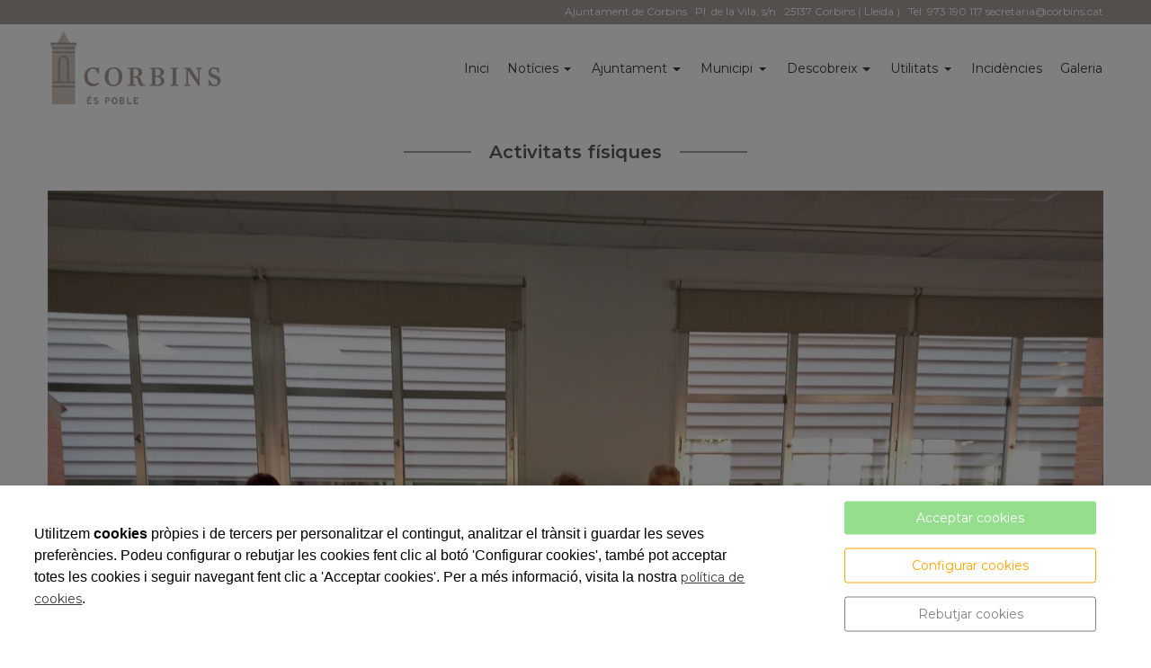

--- FILE ---
content_type: text/html; charset=UTF-8
request_url: https://www.corbins.cat/ca/administracio/ajuntamentcorbins/activitats-associacio-de-jubilats/activitats-fisiques/235512.html
body_size: 10657
content:


<!DOCTYPE html>
<html lang="ca" >
    <head>
        <meta charset="UTF-8">
        <meta name="viewport" content="width=device-width, initial-scale=1, shrink-to-fit=no, minimum-scale=1, user-scalable=no">
        <meta http-equiv="x-ua-compatible" content="ie=edge">
                
        

<title>Activitats físiques</title>

    <meta name="robots" content="index,follow" />

        <meta name="description" content="Corbins és un municipi català, de la província de Lleida, a la comarca del Segrià, situat al nord de la comarca." />

        <meta name="keywords" content="corbins, ajuntament" />

                     
            <meta property="og:title" content="Activitats físiques"/>
        
    
            <meta property="og:image" content="https://cdn.reskyt.com/4960/ajuntament-de-corbins-activitats-fisiques-359466-med-220224111440.jpg"/>
        <meta name="thumbnail" content="https://cdn.reskyt.com/4960/ajuntament-de-corbins-activitats-fisiques-359466-med-220224111440.jpg"/>
        

    
                        <meta property="og:description" content=""/>

        
        
<link rel="shortcut icon" href="https://cdn.reskyt.com/4960/ajuntament-de-corbins-favicon-160580-min-170407123016.png" />
    <link rel="apple-touch-icon" href="https://cdn.reskyt.com/4960/ajuntament-de-corbins-favicon-160580-med-170407123016.png"/>
    <link rel="apple-touch-icon" sizes="114x114" href="https://cdn.reskyt.com/4960/ajuntament-de-corbins-favicon-160580-170407123016.png"/>
<link href="https://maxcdn.bootstrapcdn.com/font-awesome/4.7.0/css/font-awesome.min.css" rel="stylesheet" />

    
    <link rel="stylesheet" href="/compiled/css/web-9.css?v2.75" />
    


    <link href='https://fonts.googleapis.com/css2?family=Montserrat:ital,wght@0,100;0,200;0,300;0,400;0,500;0,600;0,700;0,800;0,900;1,100;1,200;1,300;1,400;1,500;1,600;1,700;1,800;1,900&display=swap' rel='stylesheet' type='text/css'>

    <style type="text/css">
        
/* General */
body {
    background-color: ;
    font-family: Montserrat, Helvetica, Arial, Verdana, sans-serif; font-size: 14px;    
}
.header-parallax .wrapper-section,
.header-parallax .wrapper.promotion.news, 
.header-parallax .wrapper-lists,
.header-parallax .wrapper-pre-footer,
.header-parallax .wrapper {
    background: ;
}

.form-control {
    font-family: Montserrat, Helvetica, Arial, Verdana, sans-serif; font-size: 14px;
    
    
}

a, a:focus, .card-home, h2.list-title.content-search {
    font-family: Montserrat, Helvetica, Arial, Verdana, sans-serif; font-size: 14px;
}

    a:focus {
        opacity: 0.8;
    }

body.customapp .list-articles a:hover .list-title, 
body.customapp .list-articles .link-collapse:hover,
body.customapp .pager a:hover, .delete-account-txt span {
     color: rgb(169, 160, 155); 
}

/* Titles*/
.page-header h1,
.page-header h2,
.title-left-underlined .page-header h1,
.title-left-underlined .page-header h2 {
    border-bottom: 2px solid rgb(169, 160, 155);
}
.page-header,
.title-left-underlined .page-header {
    border-bottom: 2px solid #eee;
}
/* page-title*/
.page-header h1,
.page-header h1 a {
    
}
/* section-title */
.page-header h2,
.page-header h2 a {
       
}
.page-header h2 .btn-link,
.page-header h2 .btn-link:hover {
     
}

.list-title,
.list-title a {
    
}

.title-left-bg .page-header h1,
.title-left-bg .page-header h2 {
    background: rgb(169, 160, 155); 
}
.title-left-bg .page-header h1::before,
.title-left-bg .page-header h2::before {
    border-left: 10px solid rgb(169, 160, 155);
}

.title-center-side .page-header h1:before,
.title-center-side .page-header h2:before,
.title-center-side .page-header h1:after,
.title-center-side .page-header h2:after {
    border-top: 1px solid rgb(169, 160, 155);
}

.title-center-side-short .page-header h1:before,
.title-center-side-short .page-header h2:before,
.title-center-side-short .page-header h1:after,
.title-center-side-short .page-header h2:after,
.title-center-underline .page-header h1:after,
.title-center-underline .page-header h2:after {
    border-bottom: 2px solid rgb(169, 160, 155);
}

.title-center-up-down-lines .page-header h1,
.title-center-up-down-lines .page-header h2 {
    border-top: 1px solid rgb(169, 160, 155);
    border-bottom: 2px solid rgb(169, 160, 155);
}

.btn-section a {
    color: rgb(169, 160, 155);
}

.only-one-banner .slick-slider-caption .inner-caption,
.slick-banner .slick-slider-caption .inner-caption {
    background-color: rgb(169, 160, 155);
    
}

.searchForm .search-btn {
    background-color: rgb(169, 160, 155);
}

/* card-title*/
.card-title,
.inside-title {
     
}

/* Forms*/
.btn-primary,
.btn-primary:hover,
.btn-primary:active, 
.btn-primary:focus, 
.btn-primary.active, 
.btn-primary:active:hover,
.btn-primary:disabled,
.btn-primary:disabled:hover,
.open > .btn-primary.dropdown-toggle{
    background-color: rgb(169, 160, 155);
    border-color: rgb(169, 160, 155);
}
.form-control:focus {
    border-color: rgb(169, 160, 155);
}

.btn-primary:hover, .btn-primary.active-btn {
    opacity:.7;
}
/* top Bar */
.top-bar {    
    background-color:rgb(169, 160, 155) !important;  
}
.top-bar .nav-link,
.top-bar .nav-link:hover {
    color:rgb(255, 255, 255) !important;   font-size:12px !important;    
}

/*Submenu en home*/
.submenu-home-items {
     
}

/* Menu */
    .navbar,
    .header-overlay .navbar,
    .menu-logo-menu-overlay .navbar {
        background: !important; 
    }
    .navbar .dropdown-menu,
    .lang-switcher .dropdown-menu {   
        background:; 
    }

.navmenu-default .lang-item,
.navbar .nav-link,
.navbar .nav-link:hover {
    font-size: 14px;  
}
.dropdown-divider,
.dropdown-divider-text {
    background-color: rgb(169, 160, 155);
}

.btn-offcanvas {
    color:  !important;
}

    .header-fixed .navbar,
    .header-fixed .header-overlay .navbar,
    .header-fixed .menu-logo-menu-overlay .navbar {
        background: !important; 
    }

    .header-fixed .navbar .dropdown-menu {    
        background:;
    }

.header-fixed .navbar .nav-link {
      
}

.header-fixed .btn-offcanvas {
    color:  !important;
}

.navbar .dropdown-menu .dropdown-item {
    font-size: 14px; 
}
.navbar .dropdown-menu .dropdown-item:hover,
.navbar .dropdown-menu .dropdown-item:focus,
.lang-switcher .navbar .dropdown-menu .dropdown-item:hover,
.lang-switcher .navbar .dropdown-menu .dropdown-item:focus {
    border-left: 3px solid rgb(169, 160, 155);
}

.header-fixed .navbar .dropdown-menu .dropdown-item {
     
    
}


/* Off-canvas */

.navmenu-default, .navbar-default .navbar-offcanvas,
.navmenu-default .navmenu-nav > .open > a {
    
    border-color: rgba(0,0,0,.1);
}

.menu-6 li:before {
    border-color: !important;
}

.navmenu-default .navmenu-nav > li > a:hover {
    
}

.navmenu-default .navmenu-nav > li, .navbar-default .navbar-offcanvas .navmenu-nav > li,
.navmenu-default .navmenu-nav > li > a, .navbar-default .navbar-offcanvas .navmenu-nav > li > a,
.navmenu-default .navmenu-nav > li > a:hover, .navbar-default .navbar-offcanvas .navmenu-nav > li > a:hover,
.navmenu-default .navmenu-nav > li > a:focus, .navbar-default .navbar-offcanvas .navmenu-nav > li > a:focus,
.navmenu-default .lang-link
{
    
    color: !important;
}

/* Pagination */
.page-item.active .page-link, .page-item.active .page-link:focus, .page-item.active .page-link:hover {
    background-color: rgb(169, 160, 155);
    border-color: rgb(169, 160, 155);
}

/* Footer */
.footer-bg {
    background:rgb(169, 160, 155) !important;
}
.footer, .footer a {
    color: rgb(255, 255, 255); font-size: 12px;    
}

.footer-widget .widget-title a {
    border-bottom: 2px solid rgb(169, 160, 155);
}

/* Form assistence */
.stepwizard-step .href-change-asistente.confirmed,
.stepwizard-step .href-change-asistente.active {
    background-color: rgb(169, 160, 155) !important;
    border-color: rgb(169, 160, 155) !important; 
}
.stepwizard-step .href-change-asistente.active {
    border-color: white !important; 
}

/* Buttons */
.btn-outline-rounded .btn-primary,
.btn-outline-square .btn-primary,
.btn-outline-circle .btn-primary {
    color: rgb(169, 160, 155);
    border: 2px solid rgb(169, 160, 155);
}

.btn-outline-rounded .btn-primary:hover,
.btn-outline-rounded .btn-primary:focus,
.btn-outline-rounded .btn-primary:active,
.btn-outline-rounded .btn-primary.active-btn,
.btn-outline-square .btn-primary:hover,
.btn-outline-square .btn-primary:focus,
.btn-outline-square .btn-primary:active,
.btn-outline-square .btn-primary.active-btn,
.btn-outline-circle .btn-primary:hover,
.btn-outline-circle .btn-primary:focus,
.btn-outline-circle .btn-primary:active,
.btn-outline-circle .btn-primary.active-btn{
    background-color: rgb(169, 160, 155) !important;
    border-color: rgb(169, 160, 155) !important; 
    color: white;
}

.btn-underline .btn-primary:after, 
.btn-underline .btn-primary.active-btn:before,
.btn-underline .btn-secondary:after,
.btn-underline .btn-secondary.active-btn:before{
    border-bottom: 2px solid rgb(169, 160, 155) !important;
}

.btn-bg-animate .btn-primary {
    color: rgb(169, 160, 155);
    border: 2px solid rgb(169, 160, 155);
}
.btn-bg-animate .btn-primary {
    background-color: transparent;
}
.btn-bg-animate .btn-primary:after {
    background: rgb(169, 160, 155);
}

.metro-item .media-content .parraf {
    background: rgb(169, 160, 155);
}
.content-ficha .lista-despegable-link {
    background:rgb(169, 160, 155);
}    
.content-ficha .lista-despegable-link:before{
    border-color:transparent rgb(169, 160, 155) transparent transparent;
}

.submenu-in-carrousel .card-text-inside .effect-caption .submenu-carrousel-items {
    background-color: ;
}

.submenu-in-carrousel .card-text-inside .effect-caption .submenu-carrousel-items img {
    opacity: 1;
    -moz-opacity:1;
    filter: alpha(opacity=100);
}

/* gmap */
#iw-container .iw-title {
    background-color:rgb(169, 160, 155); 
}    

/* DB */
.db-adicional .nav-link[aria-expanded="true"], 
.db-adicional .nav-link[aria-expanded="true"]:hover, 
.db-adicional .nav-link[aria-expanded="true"]:focus,
.db-adicional .nav-link[aria-expanded="true"]:active {
    border-top: 2px solid rgb(169, 160, 155);
}

/* Menu Effects */

.menu-effect-brand > a:hover, .menu-effect-brand .dropdown-menu .dropdown-item:hover {
    color:rgb(169, 160, 155) !important;
}
.menu-effect-brand > a:hover .icon-menu .fa {
    color:rgb(169, 160, 155) !important;
}

.menu-effect-brand-negative > a:hover {
    background:rgb(169, 160, 155) !important;
}
.menu-effect-brand-negative .dropdown-menu .dropdown-item:focus, 
.menu-effect-brand-negative .dropdown-menu .dropdown-item:hover {
    background: rgb(169, 160, 155) !important;
}

.menu-effect-sweep-to-right .dropdown-menu .dropdown-item:focus, 
.menu-effect-sweep-to-right .dropdown-menu .dropdown-item:hover {
    background: rgb(169, 160, 155) !important;
}
.menu-effect-sweep-to-right > a::before {
    background: rgb(169, 160, 155) !important;
} 

.menu-effect-garin > a::before {
    background: rgb(169, 160, 155);
}

.menu-effect-dagna > a::before {
    border-bottom:3px solid rgb(169, 160, 155);
}

.menu-effect-mallory > a::before {
    border-bottom:3px solid rgb(169, 160, 155);
}

.menu-effect-jarvia > a::before {
    border-bottom:3px solid rgb(169, 160, 155);
}

.menu-effect-amara > a::before {
    background: rgb(169, 160, 155);
}

.menu-effect-roger a span:not(.icon-menu)::before,
.menu-effect-roger a span:not(.icon-menu)::after {
    background: rgb(169, 160, 155);
}

figure.effect-raphael:hover .effect-caption,
figure.effect-thalia:hover .effect-caption,
figure.effect-helga:hover .effect-caption {
    background-color: rgb(169, 160, 155);
}

figure.effect-cerencolor.hover-active .effect-caption,
figure.effect-cerencolor:hover .effect-caption {
    color: rgb(169, 160, 155);
}
/* Dividers */
hr.soften,
hr.line-soften {
    height: 2px;
    background-image: -webkit-linear-gradient(left, transparent, , transparent);
    background-image: -moz-linear-gradient(left, transparent, , transparent);
    background-image: -ms-linear-gradient(left, transparent, , transparent);
    background-image: -o-linear-gradient(left, transparent, , transparent);
    border: 0;
}
hr.line-solid {
    border-top: 1px solid ;
}

hr.line-double {
    border-top: 3px double ;
}

hr.line-dashed {
    border-top: 2px dashed ;
}

hr.line-dotted {
    border-top: 2px dotted ;
}    </style>

            <link rel="stylesheet" href="https://cdn.reskyt.com/4960/custom-css-20241126163930.css" />
                
                <script src="https://cdnjs.cloudflare.com/ajax/libs/jquery/2.1.4/jquery.min.js"></script>
                
    </head>

    <body id="plato" class=" plantilla-9   pc   plato-235512 chrome  btn-outline-rounded title-center-side-short">


    
        
    

    <style>
        .loader {
            display:none;
            position:absolute;
            z-index:1000000;
        }
    </style>

            <style>
            #loader-new-background {
                width: 60px;
                height: 60px;
                position: absolute;    
                color: #fff;  
                display: none;    
                opacity: 0;
                background-color: #000;
                opacity: 0.7;    
                border-radius: 10px;
                -webkit-border-radius: 10px;
                -moz-border-radius: 10px;
                z-index:1000000;
            }
            #loader-new {
                z-index:1000001;
            }
        </style>
        <div id="loader-new-background"></div>
        <div id="loader-new"></div>
    
        <div class="wrapper-layout">

            
<section class="wrapper-alert" style="display: none">
    <div class="container">
        <div class="alert alert-success alert-dismissible fade in" role="alert">
            <button type="button" class="close close-wrapper" data-dismiss="container" aria-label="Close">
                <span aria-hidden="true">&times;</span>
            </button>
            
        </div>
    </div>
</section>
            <div id="off-canvas" class="navmenu navmenu-default navmenu-fixed-left offcanvas " ><div class="layout-off-canvas"></div><div class="navmenu-brand clearfix"><div class="col-xs-6"><a href="https://www.corbins.cat" class="href-logo-img-offcanvas"><img class="logo-img-offcanvas" src="https://cdn.reskyt.com/4960/ajuntament-de-corbins-logoweb-160560-170407120234.png" alt="Ajuntament de Corbins"></a></div><div class="col-xs-6"><ul class="nav nav-inline lang-canvas"></ul></div></div><ul class="nav navmenu-nav"><li ><a href="/ca/administracio/ajuntamentcorbins" class="href-menu-id36140" id="href-menu-id36140"  ><span class="menu-id36140 rk-label-menu">Inici</span></a></li><li class="dropdown menu-li-36141 "><a class="dropdown-toggle href-menu-id36141" id="href-menu-id36141" href="javascript:void(0);"><span class="menu-id36141 rk-label-menu">Notícies</span></a><ul class="dropdown-menu level1 nav-submenu navmenu-nav"><li ><a class="dropdown-item href-menu-id36594"  id="href-menu-id36594" href="/ca/administracio/ajuntamentcorbins/blog/section/622/noticies.html"  ><span class="menu-id36594 rk-label-menu">Notícies del municipi</span></a></li><li ><a class="dropdown-item href-menu-id36595"  id="href-menu-id36595" href="/ca/administracio/ajuntamentcorbins/blog/section/623/pregons.html"  ><span class="menu-id36595 rk-label-menu">Pregons</span></a></li><li ><a class="dropdown-item href-menu-id36596"  id="href-menu-id36596" href="/ca/administracio/ajuntamentcorbins/telefons-dinteres/53611.html"  ><span class="menu-id36596 rk-label-menu">Telèfons d&#039;interés</span></a></li></ul></li><li class="dropdown menu-li-36143 "><a class="dropdown-toggle href-menu-id36143" id="href-menu-id36143" href="javascript:void(0);"><span class="menu-id36143 rk-label-menu">Ajuntament</span></a><ul class="dropdown-menu level1 nav-submenu navmenu-nav"><li ><a class="dropdown-item href-menu-id36580"  id="href-menu-id36580" href="/ca/administracio/ajuntamentcorbins/salutacio-de-lalcalde/53074.html"  ><span class="menu-id36580 rk-label-menu">Salutació de l&#039;Alcalde</span></a></li><li ><a class="dropdown-item href-menu-id36581"  id="href-menu-id36581" href="/ca/administracio/ajuntamentcorbins/organigrama-municipal/53075.html"  ><span class="menu-id36581 rk-label-menu">Organigrama</span></a></li><li ><a class="dropdown-item href-menu-id36583"  id="href-menu-id36583" href="/ca/administracio/ajuntamentcorbins/plens/53630.html"  ><span class="menu-id36583 rk-label-menu">Plens</span></a></li><li ><a class="dropdown-item href-menu-id36597"  id="href-menu-id36597" href="/ca/administracio/ajuntamentcorbins/ordenances/53643.html"  ><span class="menu-id36597 rk-label-menu">Ordenances</span></a></li><li ><a class="dropdown-item href-menu-id37247"  id="href-menu-id37247" href="/ca/administracio/ajuntamentcorbins/pagament-de-factures/54384.html"  ><span class="menu-id37247 rk-label-menu">Pagament de factures</span></a></li><li ><a class="dropdown-item href-menu-id37248"  id="href-menu-id37248" href="/ca/administracio/ajuntamentcorbins/edictes/54642.html"  ><span class="menu-id37248 rk-label-menu">Edictes</span></a></li><li ><a class="dropdown-item href-menu-id37249"  id="href-menu-id37249" href="/ca/administracio/ajuntamentcorbins/inventari/54387.html"  ><span class="menu-id37249 rk-label-menu">Inventari</span></a></li></ul></li><li class="dropdown menu-li-36144 "><a class="dropdown-toggle href-menu-id36144" id="href-menu-id36144" href="javascript:void(0);"><span class="menu-id36144 rk-label-menu">Municipi</span></a><ul class="dropdown-menu level1 nav-submenu navmenu-nav"><li ><a class="dropdown-item href-menu-id36598"  id="href-menu-id36598" href="/ca/administracio/ajuntamentcorbins/poblacio-i-economia/53627.html"  ><span class="menu-id36598 rk-label-menu">Població i Economia</span></a></li><li ><a class="dropdown-item href-menu-id36599"  id="href-menu-id36599" href="/ca/administracio/ajuntamentcorbins/serveis-municipals/53628.html"  ><span class="menu-id36599 rk-label-menu">Serveis Municipals</span></a></li><li ><a class="dropdown-item href-menu-id36600"  id="href-menu-id36600" href="/ca/administracio/ajuntamentcorbins/festes-i-tradicions/53624.html"  ><span class="menu-id36600 rk-label-menu">Festes i tradicions</span></a></li><li ><a class="dropdown-item href-menu-id36601"  id="href-menu-id36601" href="/ca/administracio/ajuntamentcorbins/entitats-i-associacions/53625.html"  ><span class="menu-id36601 rk-label-menu">Entitats i Associacions</span></a></li><li ><a class="dropdown-item href-menu-id36602"  id="href-menu-id36602" href="/ca/administracio/ajuntamentcorbins/empreses-i-comeros/53629.html"  ><span class="menu-id36602 rk-label-menu">Empreses i Comerços</span></a></li></ul></li><li class="dropdown menu-li-36145 "><a class="dropdown-toggle href-menu-id36145" id="href-menu-id36145" href="javascript:void(0);"><span class="menu-id36145 rk-label-menu">Descobreix</span></a><ul class="dropdown-menu level1 nav-submenu navmenu-nav"><li ><a class="dropdown-item href-menu-id38409"  id="href-menu-id38409" href="/ca/administracio/ajuntamentcorbins/historia/56153.html"  ><span class="menu-id38409 rk-label-menu">Història</span></a></li><li ><a class="dropdown-item href-menu-id36603"  id="href-menu-id36603" href="/ca/administracio/ajuntamentcorbins/edificis-i-llocs-dinteres/53644.html"  ><span class="menu-id36603 rk-label-menu">Edificis i Llocs d&#039;interés</span></a></li><li ><a class="dropdown-item href-menu-id80809"  id="href-menu-id80809" href="/ca/administracio/ajuntamentcorbins/festival-marges/105595.html"  ><span class="menu-id80809 rk-label-menu">Festival Marges</span></a></li></ul></li><li class="dropdown menu-li-36142 "><a class="dropdown-toggle href-menu-id36142" id="href-menu-id36142" href="javascript:void(0);"><span class="menu-id36142 rk-label-menu">Utilitats</span></a><ul class="dropdown-menu level1 nav-submenu navmenu-nav"><li ><a class="dropdown-item href-menu-id36375"  id="href-menu-id36375" href="https://www.seu-e.cat/web/corbins/govern-obert-i-transparencia#native-browser" target="_blank" ><span class="menu-id36375 rk-label-menu">Govern obert i transparència</span></a></li><li ><a class="dropdown-item href-menu-id36376"  id="href-menu-id36376" href="https://corbins.eadministracio.cat/dossier.1#native-browser#native-browser" target="_blank" ><span class="menu-id36376 rk-label-menu">Tràmits online</span></a></li><li ><a class="dropdown-item href-menu-id36377"  id="href-menu-id36377" href="https://corbins.eadministracio.cat/info.3#native-browser#native-browser" target="_blank" ><span class="menu-id36377 rk-label-menu">Seu electrònica</span></a></li><li ><a class="dropdown-item href-menu-id36378"  id="href-menu-id36378" href="https://contractaciopublica.gencat.cat/ecofin_pscp/AppJava/cap.pscp?ambit=5&keyword=corbins&reqCode=viewDetail&idCap=2484830#native-browser" target="_blank" ><span class="menu-id36378 rk-label-menu">Perfil del contractant</span></a></li><li ><a class="dropdown-item href-menu-id105821"  id="href-menu-id105821" href="http://www.corbins.cat/ca/administracio/ajuntamentcorbins/blog/proteccio-de-dades/46108.html#native-browser" target="_blank" ><span class="menu-id105821 rk-label-menu">Protecció de dades</span></a></li><li ><a class="dropdown-item href-menu-id108094"  id="href-menu-id108094" href="https://corbins.bustiaetica.seu-e.cat#native-browser" target="_blank" ><span class="menu-id108094 rk-label-menu">Canal de denúncies</span></a></li></ul></li><li ><a href="https://tramits.seu.cat/ABSIS/EAD/webspublicacion/eMiservicio/catala/VisorITs/C2FFC14F6BA849C28517F9729353E7D8.asp?codent=827&FIL_WTXIDTRAM=3CCE34B90A8144118B3ABE0C37EDC3D5&INF_WTXNOMTAB=F00000005&INF_WTXCHKTEL=S&INF_WTXIDSERT=F00000005&INF_WTXNOMTRA=Quei" class="href-menu-id36147" id="href-menu-id36147" target="_blank" ><span class="menu-id36147 rk-label-menu">Incidències</span></a></li><li ><a href="/ca/administracio/ajuntamentcorbins/galeria-de-fotos/t-540" class="href-menu-id36146" id="href-menu-id36146"  ><span class="menu-id36146 rk-label-menu">Galeria</span></a></li></ul></div>
            

    

<header class="header">
                
    
    <div class="top-bar hidden-md-down">

        <div class="container">
            <div class="row">
                <div class="col-xs-12 text-xs-right">

                    <nav class="menu-topbar">

    <ul class="nav nav-inline">

        
            <li class="nav-item">
                
                                
                    <a class="nav-link" href="/ca/administracio/ajuntamentcorbins"
                        >

                        
    

                                                    Ajuntament de Corbins
                                            </a>
                                
            </li>

        
            <li class="nav-item">
                
                                
                    <a class="nav-link" href="/ca/administracio/ajuntamentcorbins"
                        >

                        
    

                                                    Pl. de la Vila, s/n
                                            </a>
                                
            </li>

        
            <li class="nav-item">
                
                                
                    <a class="nav-link" href="/ca/administracio/ajuntamentcorbins"
                        >

                        
    

                                                    25137 Corbins ( Lleida )
                                            </a>
                                
            </li>

        
            <li class="nav-item">
                
                                
                    <a class="nav-link" href="/ca/administracio/ajuntamentcorbins"
                        >

                        
    

                                                    Tel: 973 190 117 <span class="__cf_email__" data-cfemail="a0d3c5c3d2c5d4c1d2c9c1e0c3cfd2c2c9ced38ec3c1d4">[email&#160;protected]</span>
                                            </a>
                                
            </li>

        
        
    </ul>

</nav>
                </div>
            </div>
        </div>

    </div>
                            
        <nav class="navbar navbar-full">
        <div class="container">
            <div class="row-v-middle">

                <div class="col-xs-5 col-sm-4 col-md-3 logo">
                                            <a class="navbar-brand" href="https://www.corbins.cat">                            
                            <img class="logo-img" src="https://cdn.reskyt.com/4960/ajuntament-de-corbins-logoweb-160560-170407120234.png" alt="Ajuntament de Corbins">
                        </a>
                                    </div>

                <div class="col-xs-7 col-sm-8 col-md-9 main-menu">
                    <div class="collapse navbar-toggleable-sm hidden-md-down" id="exCollapsingNavbar2">
                        
<ul class="nav navbar-nav">

    
        
            <li class="nav-item menu-effect-dagna">
                
                                    
                    <a class="nav-link" href="/ca/administracio/ajuntamentcorbins"
                        >

                        
    
                        <span data-hover="Inici">Inici</span>
                        
                    </a>
                            </li>

        
    
                    <li class="nav-item menu-effect-dagna dropdown">
                <a class="nav-link dropdown-toggle" href="#">
                    
                    
    
                    <span data-hover="Notícies">Notícies</span>
                </a>
                <div class="dropdown-menu">
                                            
                                                
                            <a class="dropdown-item" href="/ca/administracio/ajuntamentcorbins/blog/section/622/noticies.html"
                                 >

                                    
        
    
                                Notícies del municipi                               
                            </a>
                            
                                                                    
                                                
                            <a class="dropdown-item" href="/ca/administracio/ajuntamentcorbins/blog/section/623/pregons.html"
                                 >

                                    
        
    
                                Pregons                               
                            </a>
                            
                                                                    
                                                
                            <a class="dropdown-item" href="/ca/administracio/ajuntamentcorbins/telefons-dinteres/53611.html"
                                 >

                                    
        
    
                                Telèfons d&#039;interés                               
                            </a>
                            
                                                            </div>
            </li>

        
    
                    <li class="nav-item menu-effect-dagna dropdown">
                <a class="nav-link dropdown-toggle" href="#">
                    
                    
    
                    <span data-hover="Ajuntament">Ajuntament</span>
                </a>
                <div class="dropdown-menu">
                                            
                                                
                            <a class="dropdown-item" href="/ca/administracio/ajuntamentcorbins/salutacio-de-lalcalde/53074.html"
                                 >

                                    
        
    
                                Salutació de l&#039;Alcalde                               
                            </a>
                            
                                                                    
                                                
                            <a class="dropdown-item" href="/ca/administracio/ajuntamentcorbins/organigrama-municipal/53075.html"
                                 >

                                    
        
    
                                Organigrama                               
                            </a>
                            
                                                                    
                                                
                            <a class="dropdown-item" href="/ca/administracio/ajuntamentcorbins/plens/53630.html"
                                 >

                                    
        
    
                                Plens                               
                            </a>
                            
                                                                    
                                                
                            <a class="dropdown-item" href="/ca/administracio/ajuntamentcorbins/ordenances/53643.html"
                                 >

                                    
        
    
                                Ordenances                               
                            </a>
                            
                                                                    
                                                
                            <a class="dropdown-item" href="/ca/administracio/ajuntamentcorbins/pagament-de-factures/54384.html"
                                 >

                                    
        
    
                                Pagament de factures                               
                            </a>
                            
                                                                    
                                                
                            <a class="dropdown-item" href="/ca/administracio/ajuntamentcorbins/edictes/54642.html"
                                 >

                                    
        
    
                                Edictes                               
                            </a>
                            
                                                                    
                                                
                            <a class="dropdown-item" href="/ca/administracio/ajuntamentcorbins/inventari/54387.html"
                                 >

                                    
        
    
                                Inventari                               
                            </a>
                            
                                                            </div>
            </li>

        
    
                    <li class="nav-item menu-effect-dagna dropdown">
                <a class="nav-link dropdown-toggle" href="#">
                    
                    
    
                    <span data-hover="Municipi">Municipi</span>
                </a>
                <div class="dropdown-menu">
                                            
                                                
                            <a class="dropdown-item" href="/ca/administracio/ajuntamentcorbins/poblacio-i-economia/53627.html"
                                 >

                                    
        
    
                                Població i Economia                               
                            </a>
                            
                                                                    
                                                
                            <a class="dropdown-item" href="/ca/administracio/ajuntamentcorbins/serveis-municipals/53628.html"
                                 >

                                    
        
    
                                Serveis Municipals                               
                            </a>
                            
                                                                    
                                                
                            <a class="dropdown-item" href="/ca/administracio/ajuntamentcorbins/festes-i-tradicions/53624.html"
                                 >

                                    
        
    
                                Festes i tradicions                               
                            </a>
                            
                                                                    
                                                
                            <a class="dropdown-item" href="/ca/administracio/ajuntamentcorbins/entitats-i-associacions/53625.html"
                                 >

                                    
        
    
                                Entitats i Associacions                               
                            </a>
                            
                                                                    
                                                
                            <a class="dropdown-item" href="/ca/administracio/ajuntamentcorbins/empreses-i-comeros/53629.html"
                                 >

                                    
        
    
                                Empreses i Comerços                               
                            </a>
                            
                                                            </div>
            </li>

        
    
                    <li class="nav-item menu-effect-dagna dropdown">
                <a class="nav-link dropdown-toggle" href="#">
                    
                    
    
                    <span data-hover="Descobreix">Descobreix</span>
                </a>
                <div class="dropdown-menu">
                                            
                                                
                            <a class="dropdown-item" href="/ca/administracio/ajuntamentcorbins/historia/56153.html"
                                 >

                                    
        
    
                                Història                               
                            </a>
                            
                                                                    
                                                
                            <a class="dropdown-item" href="/ca/administracio/ajuntamentcorbins/edificis-i-llocs-dinteres/53644.html"
                                 >

                                    
        
    
                                Edificis i Llocs d&#039;interés                               
                            </a>
                            
                                                                    
                                                
                            <a class="dropdown-item" href="/ca/administracio/ajuntamentcorbins/festival-marges/105595.html"
                                 >

                                    
        
    
                                Festival Marges                               
                            </a>
                            
                                                            </div>
            </li>

        
    
                    <li class="nav-item menu-effect-dagna dropdown">
                <a class="nav-link dropdown-toggle" href="#">
                    
                    
    
                    <span data-hover="Utilitats">Utilitats</span>
                </a>
                <div class="dropdown-menu">
                                            
                                                
                            <a class="dropdown-item" href="https://www.seu-e.cat/web/corbins/govern-obert-i-transparencia#native-browser"
                                target="_blank" >

                                    
        
    
                                Govern obert i transparència                               
                            </a>
                            
                                                                    
                                                
                            <a class="dropdown-item" href="https://corbins.eadministracio.cat/dossier.1#native-browser#native-browser"
                                target="_blank" >

                                    
        
    
                                Tràmits online                               
                            </a>
                            
                                                                    
                                                
                            <a class="dropdown-item" href="https://corbins.eadministracio.cat/info.3#native-browser#native-browser"
                                target="_blank" >

                                    
        
    
                                Seu electrònica                               
                            </a>
                            
                                                                    
                                                
                            <a class="dropdown-item" href="https://contractaciopublica.gencat.cat/ecofin_pscp/AppJava/cap.pscp?ambit=5&keyword=corbins&reqCode=viewDetail&idCap=2484830#native-browser"
                                target="_blank" >

                                    
        
    
                                Perfil del contractant                               
                            </a>
                            
                                                                    
                                                
                            <a class="dropdown-item" href="http://www.corbins.cat/ca/administracio/ajuntamentcorbins/blog/proteccio-de-dades/46108.html#native-browser"
                                target="_blank" >

                                    
        
    
                                Protecció de dades                               
                            </a>
                            
                                                                    
                                                
                            <a class="dropdown-item" href="https://corbins.bustiaetica.seu-e.cat#native-browser"
                                target="_blank" >

                                    
        
    
                                Canal de denúncies                               
                            </a>
                            
                                                            </div>
            </li>

        
    
        
            <li class="nav-item menu-effect-dagna">
                
                                    
                    <a class="nav-link" href="https://tramits.seu.cat/ABSIS/EAD/webspublicacion/eMiservicio/catala/VisorITs/C2FFC14F6BA849C28517F9729353E7D8.asp?codent=827&FIL_WTXIDTRAM=3CCE34B90A8144118B3ABE0C37EDC3D5&INF_WTXNOMTAB=F00000005&INF_WTXCHKTEL=S&INF_WTXIDSERT=F00000005&INF_WTXNOMTRA=Quei"
                       target="_blank" >

                        
    
                        <span data-hover="Incidències">Incidències</span>
                        
                    </a>
                            </li>

        
    
        
            <li class="nav-item menu-effect-dagna">
                
                                    
                    <a class="nav-link" href="/ca/administracio/ajuntamentcorbins/galeria-de-fotos/t-540"
                        >

                        
    
                        <span data-hover="Galeria">Galeria</span>
                        
                    </a>
                            </li>

        
    
            
        
    
</ul>                    </div>

                    <button class="btn btn-link btn-offcanvas navbar-toggler hidden-lg-up pull-xs-right" data-toggle="offcanvas" data-target="#off-canvas" data-canvas="body">
                        <i class="fa fa-bars"></i>
                    </button>

                </div>
            </div>
        </div>
    </nav>
</header>
    
        


    <section class="wrapper-top-banner banner-3">

        <div class="slick-banner" role="listbox">   
                            
                                
                                                    
                
                    <div class="slick-slider-item">

                        <div class="slick-slider-inner ">

                            
                                
                                                                                                                                                                                                    
                                <div class="intrinsic" style="padding-bottom: 33.372365339578%;padding-bottom: -webkit-calc(100vw * 285 / 854);padding-bottom: -moz-calc(100vw * 285 / 854);padding-bottom: expression(100vw * 285 / 854);padding-bottom: -o-calc(100vw * 285 / 854);padding-bottom: calc(100vw * 285 / 854);">
                                    <img 
                                        data-srcset="
                                        https://cdn.reskyt.com/4960/ajuntament-de-corbins-banner-156910-min.jpg 1w,
                                        https://cdn.reskyt.com/4960/ajuntament-de-corbins-banner-156910-med.jpg 769w,
                                        https://cdn.reskyt.com/4960/ajuntament-de-corbins-banner-156910.jpg 1281w"
                                                                                src="[data-uri]"
                                        width="854"
                                        height="285"
                                        data-sizes="auto"
                                        class="lazyload"
                                        alt="Ajuntament de Corbins Administracions públiques Corbins Lleida" />
                                </div>

                                                                

                            
                            
                        </div>

                    </div>
                                            
                                
                                                    
                
                    <div class="slick-slider-item">

                        <div class="slick-slider-inner ">

                            
                                
                                                                                                                                                                                                    
                                <div class="intrinsic" style="padding-bottom: 33.372365339578%;padding-bottom: -webkit-calc(100vw * 285 / 854);padding-bottom: -moz-calc(100vw * 285 / 854);padding-bottom: expression(100vw * 285 / 854);padding-bottom: -o-calc(100vw * 285 / 854);padding-bottom: calc(100vw * 285 / 854);">
                                    <img 
                                        data-srcset="
                                        https://cdn.reskyt.com/4960/ajuntament-de-corbins-banner-154685-min.jpg 1w,
                                        https://cdn.reskyt.com/4960/ajuntament-de-corbins-banner-154685-med.jpg 769w,
                                        https://cdn.reskyt.com/4960/ajuntament-de-corbins-banner-154685.jpg 1281w"
                                                                                src="[data-uri]"
                                        width="854"
                                        height="285"
                                        data-sizes="auto"
                                        class="lazyload"
                                        alt="Ajuntament de Corbins Administracions públiques Corbins Lleida" />
                                </div>

                                                                

                            
                            
                        </div>

                    </div>
                                            
                                
                                                    
                
                    <div class="slick-slider-item">

                        <div class="slick-slider-inner ">

                            
                                
                                                                                                                                                                                                    
                                <div class="intrinsic" style="padding-bottom: 33.294117647059%;padding-bottom: -webkit-calc(100vw * 283 / 850);padding-bottom: -moz-calc(100vw * 283 / 850);padding-bottom: expression(100vw * 283 / 850);padding-bottom: -o-calc(100vw * 283 / 850);padding-bottom: calc(100vw * 283 / 850);">
                                    <img 
                                        data-srcset="
                                        https://cdn.reskyt.com/4960/ajuntament-de-corbins-banner-156034-min.jpg 1w,
                                        https://cdn.reskyt.com/4960/ajuntament-de-corbins-banner-156034-med.jpg 769w,
                                        https://cdn.reskyt.com/4960/ajuntament-de-corbins-banner-156034.jpg 1281w"
                                                                                src="[data-uri]"
                                        width="850"
                                        height="283"
                                        data-sizes="auto"
                                        class="lazyload"
                                        alt="Ajuntament de Corbins Administracions públiques Corbins Lleida" />
                                </div>

                                                                

                            
                            
                        </div>

                    </div>
                                            
                                
                                                    
                
                    <div class="slick-slider-item">

                        <div class="slick-slider-inner ">

                            
                                
                                                                                                                                                                                                    
                                <div class="intrinsic" style="padding-bottom: 33.372365339578%;padding-bottom: -webkit-calc(100vw * 285 / 854);padding-bottom: -moz-calc(100vw * 285 / 854);padding-bottom: expression(100vw * 285 / 854);padding-bottom: -o-calc(100vw * 285 / 854);padding-bottom: calc(100vw * 285 / 854);">
                                    <img 
                                        data-srcset="
                                        https://cdn.reskyt.com/4960/ajuntament-de-corbins-banner-154688-min.jpg 1w,
                                        https://cdn.reskyt.com/4960/ajuntament-de-corbins-banner-154688-med.jpg 769w,
                                        https://cdn.reskyt.com/4960/ajuntament-de-corbins-banner-154688.jpg 1281w"
                                                                                src="[data-uri]"
                                        width="854"
                                        height="285"
                                        data-sizes="auto"
                                        class="lazyload"
                                        alt="Ajuntament de Corbins Administracions públiques Corbins Lleida" />
                                </div>

                                                                

                            
                            
                        </div>

                    </div>
                                            
                                
                                                    
                
                    <div class="slick-slider-item">

                        <div class="slick-slider-inner ">

                            
                                
                                                                                                                                                                                                    
                                <div class="intrinsic" style="padding-bottom: 133.33333333333%;padding-bottom: -webkit-calc(100vw * 2560 / 1920);padding-bottom: -moz-calc(100vw * 2560 / 1920);padding-bottom: expression(100vw * 2560 / 1920);padding-bottom: -o-calc(100vw * 2560 / 1920);padding-bottom: calc(100vw * 2560 / 1920);">
                                    <img 
                                        data-srcset="
                                        https://cdn.reskyt.com/4960/ajuntament-de-corbins-banner-190700-min.jpg 1w,
                                        https://cdn.reskyt.com/4960/ajuntament-de-corbins-banner-190700-med.jpg 769w,
                                        https://cdn.reskyt.com/4960/ajuntament-de-corbins-banner-190700.jpg 1281w"
                                                                                src="[data-uri]"
                                        width="1920"
                                        height="2560"
                                        data-sizes="auto"
                                        class="lazyload"
                                        alt="Ajuntament de Corbins Administracions públiques Corbins Lleida" />
                                </div>

                                                                

                            
                            
                        </div>

                    </div>
                                    </div>
        
        

    </section>
        
 

            <main id="anchor-main" class="main-layout">
            
    
    <section class="wrapper">
        <div class="container">

            <ol class="breadcrumb">
                <li><a href="/ca/administracio/ajuntamentcorbins">Ajuntament de Corbins</a></li>
                                                <li class="active"><a href="/ca/administracio/ajuntamentcorbins/activitats-associacio-de-jubilats/53217.html">Activitats Associació de Jubilats</a></li>
            </ol>

            <article class="product">

                <span id="platoId" style="display: none;" data-platoid="235512"></span>
                <div class="page-header ">
    <h1 class="title-plato">Activitats físiques</h1>
</div>


<div class='content-plato'>
    
    <div class="fitxa_detall  clearfix">
                       
                            
        
                
                              
        <div class='descripcion-plato plato-general'></div>
        
                
                
                
                
                                    
    
    <div class="gallery-popup">
        
                            

<figure class="thumb thumb-zoom" itemprop="associatedMedia" itemscope itemtype="http://schema.org/ImageObject" data-thumb="https://cdn.reskyt.com/4960/ajuntament-de-corbins-activitats-fisiques-202994-min.jpg">
    <a class="thumb-link no-loader" href="https://cdn.reskyt.com/4960/ajuntament-de-corbins-activitats-fisiques-202994.jpg" itemprop="contentUrl"  data-size="1919x1377"  >
        <img
            data-sizes="auto"
            src="https://cdn.reskyt.com/4960/ajuntament-de-corbins-activitats-fisiques-202994-min.jpg"
            data-srcset="https://cdn.reskyt.com/4960/ajuntament-de-corbins-activitats-fisiques-202994-med.jpg"
            class="lazyload thumb-image" 
            itemprop="thumbnail" 
            alt=""
             width=1919
             height=1377
            />
    </a>
    </figure>        
    </div>

                            
                    <div class="content-carta aditional-info">
                               
            </div>
        
            </div>
    
    
    
        

            
        <nav>
            <ul class="pager">
                                                        <li class="pager-prev"><a href="/ca/administracio/ajuntamentcorbins/activitats-associacio-de-jubilats/sant-jordi-2021/235513.html"><span aria-hidden="true">&laquo; </span> Anterior</a></li>
                                    
                                        <li class="pager-next"><a href="/ca/administracio/ajuntamentcorbins/activitats-associacio-de-jubilats/activitat-punta-al-coixi/235511.html"> Següent <span aria-hidden="true">&raquo;</span></a></li>
                            </ul>
        </nav>

        
    
                
        </div>

                
            </article>
        </div>
    </section>

            </main>

                

            <footer class="footer">
                

    

                        
    
    <section class="wrapper-widgets footer-bg ">
        <div class="container">

            <div class="row footer-widgets">

                                                                                                                                                                                                                                                                                                                                    
                                        
                                                                                    
                                            <div class="col-sm-12 col-md-4">
                            <div class="footer-widget footer-widget-1">
                                
                                <ul class="nav ">
                                                                                                                                                                                                                                                                                                                                                                                                                                                                                        </ul>
                            </div>
                        </div>
                                            <div class="col-sm-12 col-md-4">
                            <div class="footer-widget footer-widget-2">
                                
                                <ul class="nav ">
                                                                    
                                        
                                                                                
                                        <li class='nav-item '>
                                                                                            <a class="nav-link" href="/ca/administracio/ajuntamentcorbins" >
                                                    
                                                                                                            Ajuntament de Corbins
                                                                                                    </a>
                                                                                                                                        </li>
                                                                                                        
                                        
                                                                                
                                        <li class='nav-item '>
                                                                                            <a class="nav-link" href="/ca/administracio/ajuntamentcorbins" >
                                                    
                                                                                                            Pl. de la Vila, s/n
                                                                                                    </a>
                                                                                                                                        </li>
                                                                                                        
                                        
                                                                                
                                        <li class='nav-item '>
                                                                                            <a class="nav-link" href="/ca/administracio/ajuntamentcorbins" >
                                                    
                                                                                                            25137 Corbins (Lleida)
                                                                                                    </a>
                                                                                                                                        </li>
                                                                                                        
                                        
                                                                                
                                        <li class='nav-item '>
                                                                                            <a class="nav-link" href="/ca/administracio/ajuntamentcorbins" >
                                                    
                                                                                                            Tel: 973 190 117 - <span class="__cf_email__" data-cfemail="2350464051465742514a4263404c51414a4d500d404257">[email&#160;protected]</span>
                                                                                                    </a>
                                                                                                                                        </li>
                                                                                                                                                                                                                                            </ul>
                            </div>
                        </div>
                                            <div class="col-sm-12 col-md-4">
                            <div class="footer-widget footer-widget-3">
                                
                                <ul class="nav ">
                                                                                                                                                                                                                                                                                                                                                                                                                                                                                        </ul>
                            </div>
                        </div>
                                            <div class="col-sm-12 col-md-4">
                            <div class="footer-widget footer-widget-4">
                                
                                <ul class="nav ">
                                                                                                                                                                                                                                                                                                                                                                                                                                                                                        </ul>
                            </div>
                        </div>
                                            <div class="col-sm-12 col-md-4">
                            <div class="footer-widget footer-widget-5">
                                
                                <ul class="nav ">
                                                                                                                                                                                                                                                                                                                                                                                                                                                                                        </ul>
                            </div>
                        </div>
                    
                </div>

            
            
            <div class="footer-widget footer-widget-inferior">
                <ul class="nav nav-inline">
                                                                                                                                                                                                                            
                            
                                                        
                            <li class='nav-item '>
                                                                    <a class="nav-link" href="/ca/administracio/ajuntamentcorbins/avis-legal-i-politica-de-privacitat/151210.html" >
                                        
                                                                                    Avís legal i política de privacitat
                                                                            </a>
                                                                                                </li>
                                                                    
                            
                                                        
                            <li class='nav-item '>
                                                                    <a class="nav-link" href="/ca/administracio/ajuntamentcorbins/proteccio-de-dades-personals/151211.html" >
                                        
                                                                                    | Protecció de dades personals
                                                                            </a>
                                                                                                </li>
                                                            </ul>
            </div>

        </div>
    </section>
            

    <a href="#" class="back-to-top"><i class="fa fa-angle-up"></i></a>
            </footer>
        </div>

        
        
    <div id='wrap-cookies' style="display:none;"></div>
    <div id='accept-cookies' class=bubble-no-reskytbar style="display:none;">

        <div class="text-cookies">
            <span>Utilitzem <b>cookies</b> pròpies i de tercers per personalitzar el contingut, analitzar el trànsit i guardar les seves preferències. Podeu configurar o rebutjar les cookies fent clic al botó 'Configurar cookies', també pot acceptar totes les cookies i seguir navegant fent clic a 'Acceptar cookies'. Per a més informació, visita la nostra <a href='/ca/administracio/ajuntamentcorbins/opcions/politica-cookies.html' style='text-decoration:underline;' target='_blank'>política de cookies</a>.</span>
        </div>

        <div class="buttons-cookies">
            <span>
                <a href="#" class="close-accept-cookies">Acceptar cookies</a>
                <a href="#" class="conf-cookies">Configurar cookies</a>
                <a href="#" class="decline-cookies">Rebutjar cookies</a>
            </span>
        </div>
        
    </div> 

    <div id="dialog-conf-cookies" style="display:none;">
        <a href="#" class="close-dialog-conf-cookies"><i class="fa fa-times-circle-o"></i></a>
        <div class="ch-titulo">Gestionar les preferències de consentiment</div>
        <div class="ch-body">Quan visites un lloc web, aquest pot obtenir o guardar informació de la teva navegació mitjançant l'ús de cookies, i aquesta informació es fa servir principalment perquè el lloc web funcionaran tal com espereu. Podeu configurar quin tipus de cookies desitja que es guardin en el seu navegador i quins no, però ha de tenir en compte, que el bloqueig d'alguns tipus de cookies pot afectar negativament la seva experiència al nostre web.</div>
        <table>
            <tr>
                <td>
                    <div class="c-titulo">Cookies tècniques</div>
                    <div class="c-body">Les cookies tècniques o necessàries són essencials perquè la nostra web pugui funcionar i inclou funcionalitats bàsiques com identificar la sessió o donar accés als usuaris registrats a zones d'accés restringit. Per aquests motius les cookies tècniques no es poden desactivar.</div>
                </td>
                <td><input type="checkbox" name="tecnicas" checked disabled></td>
            </tr>
            <tr>
                <td>
                    <div class="c-titulo">Cookies d'estadístiques</div>
                    <div class="c-body">Utilitzem cookies de tipus estadístic per veure com interactues amb la pàgina web, reunint informació anònima durant el temps que navegues per ella. La finalitat de recaptar aquesta informació és la d'introduir millores a la web en funció de l'anàlisi de les dades agregades.</div>
                </td>
                <td><input type="checkbox" name="estadisticas"></td>
            </tr>
            <tr>
                <td>
                    <div class="c-titulo">Cookies de preferència</div>
                    <div class="c-body">A l'utilitzar cookies de preferències, la pàgina web pot recordar informació durant el teu temps de navegació associada a la forma en què la pàgina es comporta o l'aspecte que té, com el teu idioma preferit o la regió en la qual et trobes.</div>
                </td>
                <td><input type="checkbox" name="preferencias"></td>
            </tr>
            <tr>
                <td>
                    <div class="c-titulo">Cookies de màrqueting</div>
                    <div class="c-body">Les cookies de màrqueting o publicitàries s'utilitzen per analitzar el teu comportament mentre visites la pàgina web i perquè, de forma puntual, altres proveïdors puguin oferir publicitat personalitzada i rellevant atenent al teu perfil de navegació.</div>
                </td>
                <td><input type="checkbox" name="marketing"></td>
            </tr>
        </table>
        <div class="buttons-conf-cookies">
            <span>
                <a href="#" class="close-accept-cookies">Acceptar totes</a>
                <a href="#" class="accept-setup-cookies">Acceptar selecció</a>
            </span>
        </div>
    </div>


        <script data-cfasync="false" src="/cdn-cgi/scripts/5c5dd728/cloudflare-static/email-decode.min.js"></script><script type="text/javascript">
    var vars = Array();
    var imgs = Array();
    var trans = Array();
    vars['idioma_iso'] = 'ca';
    vars['idioma_iso_ext'] = '';
    vars['ppc_twig'] = '0';
    vars['familia_html'] = 9;
    vars['header_fixed'] = '';
    vars['dias_de_reserva'] = '1|2|3|4|5|6|7';
    vars['max_dias_reserva'] = '';
    vars['max_hora_reserva'] = '';
    vars['customapp_pdf_blank'] = '1';
    vars['custom_app'] = 0;
    vars['pass_vars_app'] = 1;
    vars['extra_pass_vars_app'] = '';
    vars['whitelabel_domain'] = '';
    vars['id'] = 4960;
    vars['plantilla_new'] = 1;
    vars['layout_app'] = 0;
    vars['nodisplay_menutop_customapp'] = 1;
    vars['sep_miles'] = '.';
    vars['sep_decimales'] = ',';
    vars['home_slick'] = '';
    vars['decimales'] = 2;
    vars['video_fullscreen_android'] = 0;
    vars['username'] = 'ajuntamentcorbins';
    vars['sin_frame'] = 1;
    vars['homeWithWrapper'] = 0;
    vars['paginaMenu'] = 0;
    vars['app_consent'] = 0;
    vars['lib_flipster_css'] = 'https://cdn.reskyt.com/libs/css/jquery.flipster.min.css';
    vars['lib_flipster_js'] = 'https://cdn.reskyt.com/libs/js/jquery.flipster.min.js';
    vars['selector_domains_native_broser'] = "a[href*='youtube.com/'],a[href*='youtu.be/'],a[href*='vimeo.com/'],a[href*='facebook.com/'],a[href*='instagram.com/']";
    vars['segmentify_api_key'] = 0;

    imgs['loader_gif'] = '/bundles/alacartaadmin/images/loader.gif?v2.75';

    trans['msg_load_iframe_reskyt'] = 'Cargando datos, espere por favor';
    trans['msg_load_iframe'] = 'Cargando';
    trans['aceptar'] = 'Acceptar';
    trans['cancelar'] = 'Cancel·lar';
    trans['select_files'] = 'arxius seleccionats';
    trans['enviar'] = 'Enviar';
    trans['max_size'] = 'El tamany màxim dels arxius adjunts no pot excedir de 10 Mb';

    var url = Array();
            url['reservas_reservascalendario'] = '/reservas/calendario/4960';
            url['path_search_db'] = '/ca/administracio/ajuntamentcorbins/db/search';
        url['pathGetProvincias'] = '/api/getprovincia';
</script>

<script src="https://cdnjs.cloudflare.com/ajax/libs/tether/1.2.0/js/tether.min.js"></script><!-- Tether for Bootstrap -->
<script src="https://maxcdn.bootstrapcdn.com/bootstrap/4.0.0-alpha.2/js/bootstrap.min.js" integrity="sha384-vZ2WRJMwsjRMW/8U7i6PWi6AlO1L79snBrmgiDpgIWJ82z8eA5lenwvxbMV1PAh7" crossorigin="anonymous"></script>
<script src="https://npmcdn.com/masonry-layout@4.0/dist/masonry.pkgd.min.js"></script>

<script type="text/javascript" src="https://cdnjs.cloudflare.com/ajax/libs/jquery-cookie/1.4.1/jquery.cookie.min.js"></script>
<script type="text/javascript" src="https://cdnjs.cloudflare.com/ajax/libs/autonumeric/1.9.0/autoNumeric.min.js"></script>
<script type="text/javascript" src="https://cdnjs.cloudflare.com/ajax/libs/slick-carousel/1.8.0/slick.min.js"></script>
<script type="text/javascript" src="https://cdnjs.cloudflare.com/ajax/libs/jquery.imagesloaded/4.1.0/imagesloaded.pkgd.min.js"></script>
<script type="text/javascript" src="https://cdnjs.cloudflare.com/ajax/libs/picturefill/3.0.2/picturefill.min.js"></script>
<script type="text/javascript" src="https://cdnjs.cloudflare.com/ajax/libs/parallax.js/1.4.2/parallax.min.js"></script>
<script type="text/javascript" src="https://cdnjs.cloudflare.com/ajax/libs/packery/2.1.1/packery.pkgd.min.js"></script>
<script type="text/javascript" src="https://cdnjs.cloudflare.com/ajax/libs/fotorama/4.6.4/fotorama.min.js"></script>
<script type="text/javascript" src="https://cdnjs.cloudflare.com/ajax/libs/lazysizes/2.0.0/lazysizes.min.js"></script>
<script type="text/javascript" src="https://cdnjs.cloudflare.com/ajax/libs/photoswipe/4.1.2/photoswipe.min.js"></script>
<script type="text/javascript" src="https://cdnjs.cloudflare.com/ajax/libs/photoswipe/4.1.2/photoswipe-ui-default.min.js"></script>

        <script type="text/javascript" src="https://cdn.reskyt.com/libs/js/libs-web-9.js"></script>
    


        <script type="text/javascript" src="/compiled/js/web-9.js?v2.75"></script>
    


        
    

    
    
    
    
    
        
        <script async data-api="https://rktstats.reskyt.com/api/event"  data-domain="app.reskyt.com,ajuntamentcorbins.reskyt.com" src="https://cdn.reskyt.com/plausible.js"></script>

                <!-- Root element of PhotoSwipe. Must have class pswp. -->
<div class="pswp" tabindex="-1" role="dialog" aria-hidden="true">
    <div class="pswp__bg"></div>
    <div class="pswp__scroll-wrap">
        <div class="pswp__container">
            <div class="pswp__item"></div>
            <div class="pswp__item"></div>
            <div class="pswp__item"></div>
        </div>
        <div class="pswp__ui pswp__ui--hidden">
            <div class="pswp__top-bar">
                <div class="pswp__counter"></div>
                <button class="pswp__button pswp__button--share" title="Share"></button>
                <button class="pswp__button pswp__button--close" title="Close (Esc)"></button>
                <button class="pswp__button pswp__button--zoom" title="Zoom in/out"></button>
                <div class="pswp__preloader">
                    <div class="pswp__preloader__icn">
                        <div class="pswp__preloader__cut">
                            <div class="pswp__preloader__donut"></div>
                        </div>
                    </div>
                </div>
            </div>
            <div class="pswp__share-modal pswp__share-modal--hidden pswp__single-tap">
                <div class="pswp__share-tooltip"></div> 
            </div>
            <button class="pswp__button pswp__button--arrow--left" title="Previous (arrow left)">
            </button>
            <button class="pswp__button pswp__button--arrow--right" title="Next (arrow right)">
            </button>
            <div class="pswp__caption">
                <div class="pswp__caption__center"></div>
            </div>
        </div>
    </div>
</div></body>
</html>


--- FILE ---
content_type: text/css
request_url: https://www.corbins.cat/compiled/css/web-9.css?v2.75
body_size: 61737
content:
.btn-green{-moz-box-shadow:inset 0 1px 0 0 #3dc21b;-webkit-box-shadow:inset 0 1px 0 0 #3dc21b;box-shadow:inset 0 1px 0 0 #3dc21b;background:-webkit-gradient(linear,left top,left bottom,color-stop(0.05,#44c767),color-stop(1,#5cbf2a));background:-moz-linear-gradient(top,#44c767 5%,#5cbf2a 100%);background:-webkit-linear-gradient(top,#44c767 5%,#5cbf2a 100%);background:-o-linear-gradient(top,#44c767 5%,#5cbf2a 100%);background:-ms-linear-gradient(top,#44c767 5%,#5cbf2a 100%);background:linear-gradient(to bottom,#44c767 5%,#5cbf2a 100%);filter:progid:DXImageTransform.Microsoft.gradient(startColorstr='#44c767',endColorstr='#5cbf2a',GradientType=0);background-color:#44c767;border:1px solid #18ab29;display:inline-block;cursor:pointer;color:#fff!important;font-size:16px;padding:6px 24px;text-decoration:none;text-shadow:0 1px 0 #2f6627}.btn-green:hover{background:-webkit-gradient(linear,left top,left bottom,color-stop(0.05,#5cbf2a),color-stop(1,#44c767));background:-moz-linear-gradient(top,#5cbf2a 5%,#44c767 100%);background:-webkit-linear-gradient(top,#5cbf2a 5%,#44c767 100%);background:-o-linear-gradient(top,#5cbf2a 5%,#44c767 100%);background:-ms-linear-gradient(top,#5cbf2a 5%,#44c767 100%);background:linear-gradient(to bottom,#5cbf2a 5%,#44c767 100%);filter:progid:DXImageTransform.Microsoft.gradient(startColorstr='#5cbf2a',endColorstr='#44c767',GradientType=0);background-color:#5cbf2a}.btn-green:active{position:relative;top:1px}.btn-blue{-moz-box-shadow:inset 0 1px 0 0 #54a3f7;-webkit-box-shadow:inset 0 1px 0 0 #54a3f7;box-shadow:inset 0 1px 0 0 #54a3f7;background:-webkit-gradient(linear,left top,left bottom,color-stop(0.05,#007dc1),color-stop(1,#0061a7));background:-moz-linear-gradient(top,#007dc1 5%,#0061a7 100%);background:-webkit-linear-gradient(top,#007dc1 5%,#0061a7 100%);background:-o-linear-gradient(top,#007dc1 5%,#0061a7 100%);background:-ms-linear-gradient(top,#007dc1 5%,#0061a7 100%);background:linear-gradient(to bottom,#007dc1 5%,#0061a7 100%);filter:progid:DXImageTransform.Microsoft.gradient(startColorstr='#007dc1',endColorstr='#0061a7',GradientType=0);background-color:#007dc1;border:1px solid #124d77;display:inline-block;cursor:pointer;color:#fff!important;font-size:16px;padding:6px 24px;text-decoration:none;text-shadow:0 1px 0 #154682}.btn-blue:hover{background:-webkit-gradient(linear,left top,left bottom,color-stop(0.05,#0061a7),color-stop(1,#007dc1));background:-moz-linear-gradient(top,#0061a7 5%,#007dc1 100%);background:-webkit-linear-gradient(top,#0061a7 5%,#007dc1 100%);background:-o-linear-gradient(top,#0061a7 5%,#007dc1 100%);background:-ms-linear-gradient(top,#0061a7 5%,#007dc1 100%);background:linear-gradient(to bottom,#0061a7 5%,#007dc1 100%);filter:progid:DXImageTransform.Microsoft.gradient(startColorstr='#0061a7',endColorstr='#007dc1',GradientType=0);background-color:#0061a7}.btn-blue:active{position:relative;top:1px}.btn-red{-moz-box-shadow:inset 0 1px 0 0 #cf866c;-webkit-box-shadow:inset 0 1px 0 0 #cf866c;box-shadow:inset 0 1px 0 0 #cf866c;background:-webkit-gradient(linear,left top,left bottom,color-stop(0.05,#d0451b),color-stop(1,#bc3315));background:-moz-linear-gradient(top,#d0451b 5%,#bc3315 100%);background:-webkit-linear-gradient(top,#d0451b 5%,#bc3315 100%);background:-o-linear-gradient(top,#d0451b 5%,#bc3315 100%);background:-ms-linear-gradient(top,#d0451b 5%,#bc3315 100%);background:linear-gradient(to bottom,#d0451b 5%,#bc3315 100%);filter:progid:DXImageTransform.Microsoft.gradient(startColorstr='#d0451b',endColorstr='#bc3315',GradientType=0);background-color:#d0451b;border:1px solid #942911;display:inline-block;cursor:pointer;color:#fff!important;font-size:16px;padding:6px 24px;text-decoration:none;text-shadow:0 1px 0 #854629}.btn-red:hover{background:-webkit-gradient(linear,left top,left bottom,color-stop(0.05,#bc3315),color-stop(1,#d0451b));background:-moz-linear-gradient(top,#bc3315 5%,#d0451b 100%);background:-webkit-linear-gradient(top,#bc3315 5%,#d0451b 100%);background:-o-linear-gradient(top,#bc3315 5%,#d0451b 100%);background:-ms-linear-gradient(top,#bc3315 5%,#d0451b 100%);background:linear-gradient(to bottom,#bc3315 5%,#d0451b 100%);filter:progid:DXImageTransform.Microsoft.gradient(startColorstr='#bc3315',endColorstr='#d0451b',GradientType=0);background-color:#bc3315}.btn-red:active{position:relative;top:1px}.btn-yellow{-moz-box-shadow:inset 0 1px 0 0 #fff6af;-webkit-box-shadow:inset 0 1px 0 0 #fff6af;box-shadow:inset 0 1px 0 0 #fff6af;background:-webkit-gradient(linear,left top,left bottom,color-stop(0.05,#ffec64),color-stop(1,#ffab23));background:-moz-linear-gradient(top,#ffec64 5%,#ffab23 100%);background:-webkit-linear-gradient(top,#ffec64 5%,#ffab23 100%);background:-o-linear-gradient(top,#ffec64 5%,#ffab23 100%);background:-ms-linear-gradient(top,#ffec64 5%,#ffab23 100%);background:linear-gradient(to bottom,#ffec64 5%,#ffab23 100%);filter:progid:DXImageTransform.Microsoft.gradient(startColorstr='#ffec64',endColorstr='#ffab23',GradientType=0);background-color:#ffec64;border:1px solid #fa2;display:inline-block;cursor:pointer;color:#333!important;font-size:16px;padding:6px 24px;text-decoration:none;text-shadow:0 1px 0 #fe6}.btn-yellow:hover{background:-webkit-gradient(linear,left top,left bottom,color-stop(0.05,#ffab23),color-stop(1,#ffec64));background:-moz-linear-gradient(top,#ffab23 5%,#ffec64 100%);background:-webkit-linear-gradient(top,#ffab23 5%,#ffec64 100%);background:-o-linear-gradient(top,#ffab23 5%,#ffec64 100%);background:-ms-linear-gradient(top,#ffab23 5%,#ffec64 100%);background:linear-gradient(to bottom,#ffab23 5%,#ffec64 100%);filter:progid:DXImageTransform.Microsoft.gradient(startColorstr='#ffab23',endColorstr='#ffec64',GradientType=0);background-color:#ffab23}.btn-yellow:active{position:relative;top:1px}.btn-grey{-moz-box-shadow:inset 0 1px 0 0 #fff;-webkit-box-shadow:inset 0 1px 0 0 #fff;box-shadow:inset 0 1px 0 0 #fff;background:-webkit-gradient(linear,left top,left bottom,color-stop(0.05,#f9f9f9),color-stop(1,#e9e9e9));background:-moz-linear-gradient(top,#f9f9f9 5%,#e9e9e9 100%);background:-webkit-linear-gradient(top,#f9f9f9 5%,#e9e9e9 100%);background:-o-linear-gradient(top,#f9f9f9 5%,#e9e9e9 100%);background:-ms-linear-gradient(top,#f9f9f9 5%,#e9e9e9 100%);background:linear-gradient(to bottom,#f9f9f9 5%,#e9e9e9 100%);filter:progid:DXImageTransform.Microsoft.gradient(startColorstr='#f9f9f9',endColorstr='#e9e9e9',GradientType=0);background-color:#f9f9f9;border:1px solid #dcdcdc;display:inline-block;cursor:pointer;color:#666!important;font-size:16px;padding:6px 24px;text-decoration:none;text-shadow:0 1px 0 #fff}.btn-grey:hover{background:-webkit-gradient(linear,left top,left bottom,color-stop(0.05,#e9e9e9),color-stop(1,#f9f9f9));background:-moz-linear-gradient(top,#e9e9e9 5%,#f9f9f9 100%);background:-webkit-linear-gradient(top,#e9e9e9 5%,#f9f9f9 100%);background:-o-linear-gradient(top,#e9e9e9 5%,#f9f9f9 100%);background:-ms-linear-gradient(top,#e9e9e9 5%,#f9f9f9 100%);background:linear-gradient(to bottom,#e9e9e9 5%,#f9f9f9 100%);filter:progid:DXImageTransform.Microsoft.gradient(startColorstr='#e9e9e9',endColorstr='#f9f9f9',GradientType=0);background-color:#e9e9e9}.btn-grey:active{position:relative;top:1px}.estil2{-moz-border-radius:6px;-webkit-border-radius:6px;border-radius:6px}.estil3{-moz-border-radius:6px;-webkit-border-radius:6px;border-radius:6px;padding:25px 20px}.estil4{-moz-border-radius:6px;-webkit-border-radius:6px;border-radius:6px;padding:11px 50px}.ombra-grey{-webkit-box-shadow:5px 7px 10px #999;-moz-box-shadow:5px 7px 10px #999;box-shadow:5px 7px 10px #999}.ombra-green{-webkit-box-shadow:5px 7px 10px #3dc21b;-moz-box-shadow:5px 7px 10px #3dc21b;box-shadow:5px 7px 10px #3dc21b}.ombra-blue{-webkit-box-shadow:5px 7px 10px #54a3f7;-moz-box-shadow:5px 7px 10px #54a3f7;box-shadow:5px 7px 10px #54a3f7}.ombra-red{-webkit-box-shadow:5px 7px 10px #cf866c;-moz-box-shadow:5px 7px 10px #cf866c;box-shadow:5px 7px 10px #cf866c}.ombra-yellow{-webkit-box-shadow:5px 7px 10px #fff6af;-moz-box-shadow:5px 7px 10px #fff6af;box-shadow:5px 7px 10px #fff6af}.btn-custom,.btn-custom:focus,.btn-custom:active{font-size:1em!important;display:inline-block;padding:6px 12px;margin-bottom:1rem;font-size:14px;font-weight:400;line-height:1.42857143;text-align:center;white-space:nowrap;vertical-align:middle;-ms-touch-action:manipulation;touch-action:manipulation;cursor:pointer!important;-webkit-user-select:none;-moz-user-select:none;-ms-user-select:none;user-select:none;background-image:none;text-decoration:none;border:2px solid transparent;opacity:1;transition:opacity .2s,background-color .2s}.btn-custom:hover{text-decoration:inherit;opacity:.8}.mce-content-body .btn-solid-square,.btn-solid-square.btn-custom{border-radius:0!important}.mce-content-body .btn-solid-circle,.btn-solid-circle.btn-custom{border-radius:30px!important}.mce-content-body .btn-solid-rounded,.btn-solid-rounded.btn-custom{border-radius:4px!important}.mce-content-body .btn-outline-rounded,.btn-outline-rounded.btn-custom{background-image:none!important;background-color:transparent;border-radius:5px!important}.mce-content-body .btn-outline-rounded:hover,.btn-outline-rounded.btn-custom:hover{opacity:1}.mce-content-body .btn-outline-square,.btn-outline-square.btn-custom{background-image:none!important;background-color:transparent;border-radius:0!important}.mce-content-body .btn-outline-square:hover,.btn-outline-square.btn-custom:hover{opacity:1}.mce-content-body .btn-outline-circle,.btn-outline-circle.btn-custom{background-image:none!important;background-color:transparent;border-radius:30px!important}.mce-content-body .btn-outline-circle:hover,.btn-outline-circle.btn-custom:hover{opacity:1}body{min-height:260px}body#tinymce{background-color:inherit}.mce-tinymce{border-width:0!important}.mce-menubar .mce-container-body{background-color:#FFF!important}table caption{display:none}table tr td caption{display:inline}
/*!
 * Bootstrap v4.0.0-alpha.2 (http://getbootstrap.com)
 * Copyright 2011-2015 Twitter, Inc.
 * Licensed under MIT (https://github.com/twbs/bootstrap/blob/master/LICENSE)
 *//*! normalize.css v3.0.3 | MIT License | github.com/necolas/normalize.css */html{font-family:sans-serif;-ms-text-size-adjust:100%;-webkit-text-size-adjust:100%}body{margin:0}article,aside,details,figcaption,figure,footer,header,hgroup,main,menu,nav,section,summary{display:block}audio,canvas,progress,video{display:inline-block;vertical-align:baseline}audio:not([controls]){display:none;height:0}[hidden],template{display:none}a{background-color:transparent}a:active{outline:0}a:hover{outline:0}abbr[title]{border-bottom:1px dotted}b,strong{font-weight:bold}dfn{font-style:italic}h1{font-size:2em;margin:.67em 0}mark{background:#ff0;color:#000}small{font-size:80%}sub,sup{font-size:75%;line-height:0;position:relative;vertical-align:baseline}sup{top:-0.5em}sub{bottom:-0.25em}img{border:0}svg:not(:root){overflow:hidden}figure{margin:1em 40px}hr{box-sizing:content-box;height:0}pre{overflow:auto}code,kbd,pre,samp{font-family:monospace,monospace;font-size:1em}button,input,optgroup,select,textarea{color:inherit;font:inherit;margin:0}button{overflow:visible}button,select{text-transform:none}button,html input[type="button"],input[type="reset"],input[type="submit"]{-webkit-appearance:button;cursor:pointer}button[disabled],html input[disabled]{cursor:default}button::-moz-focus-inner,input::-moz-focus-inner{border:0;padding:0}input{line-height:normal}input[type="checkbox"],input[type="radio"]{box-sizing:border-box;padding:0}input[type="number"]::-webkit-inner-spin-button,input[type="number"]::-webkit-outer-spin-button{height:auto}input[type="search"]{-webkit-appearance:textfield;box-sizing:content-box}input[type="search"]::-webkit-search-cancel-button,input[type="search"]::-webkit-search-decoration{-webkit-appearance:none}fieldset{border:1px solid #c0c0c0;margin:0 2px;padding:.35em .625em .75em}legend{border:0;padding:0}textarea{overflow:auto}optgroup{font-weight:bold}table{border-collapse:collapse;border-spacing:0}td,th{padding:0}@media print{*,*::before,*::after{text-shadow:none!important;box-shadow:none!important}a,a:visited{text-decoration:underline}abbr[title]::after{content:" (" attr(title) ")"}pre,blockquote{border:1px solid #999;page-break-inside:avoid}thead{display:table-header-group}tr,img{page-break-inside:avoid}img{max-width:100%!important}p,h2,h3{orphans:3;widows:3}h2,h3{page-break-after:avoid}.navbar{display:none}.btn>.caret,.dropup>.btn>.caret{border-top-color:#000!important}.label{border:1px solid #000}.table{border-collapse:collapse!important}.table td,.table th{background-color:#fff!important}.table-bordered th,.table-bordered td{border:1px solid #ddd!important}}html{box-sizing:border-box}*,*::before,*::after{box-sizing:inherit}@-moz-viewport{width:device-width}@-ms-viewport{width:device-width}@-o-viewport{width:device-width}@-webkit-viewport{width:device-width}@viewport{width:device-width}html{font-size:10px;-webkit-tap-highlight-color:transparent}body{font-family:"Helvetica Neue",Helvetica,Arial,sans-serif;font-size:1.6rem;line-height:1.5;color:rgba(0,0,0,0.65);background-color:transparent}[tabindex="-1"]:focus{outline:none!important}h1,h2,h3,h4,h5,h6{margin-top:0;margin-bottom:.5rem}p{margin-top:0;margin-bottom:1rem}abbr[title],abbr[data-original-title]{cursor:help;border-bottom:1px dotted #818a91}address{margin-bottom:1rem;font-style:normal;line-height:inherit}ol,ul,dl{margin-top:0;margin-bottom:1rem}ol ol,ul ul,ol ul,ul ol{margin-bottom:0}dt{font-weight:bold}dd{margin-bottom:.5rem;margin-left:0}blockquote{margin:0 0 1rem}a{color:#373a3c;text-decoration:none}a:focus{color:#373a3c;text-decoration:none}@media(hover:hover){a:hover{color:#373a3c;text-decoration:none}}a:focus{outline:thin dotted;outline:5px auto -webkit-focus-ring-color;outline-offset:-2px}pre{margin-top:0;margin-bottom:1rem}figure{margin:0 0 1rem}img{vertical-align:middle}[role="button"]{cursor:pointer}a,area,button,[role="button"],input,label,select,summary,textarea{touch-action:manipulation}table{background-color:transparent}caption{padding-top:.75rem;padding-bottom:.75rem;color:#818a91;text-align:left;caption-side:bottom}th{text-align:left}label{display:inline-block;margin-bottom:.5rem}button:focus{outline:1px dotted;outline:5px auto -webkit-focus-ring-color}input,button,select,textarea{margin:0;line-height:inherit;border-radius:0}textarea{resize:vertical}fieldset{min-width:0;padding:0;margin:0;border:0}legend{display:block;width:100%;padding:0;margin-bottom:.5rem;font-size:1.5rem;line-height:inherit}input[type="search"]{box-sizing:inherit;-webkit-appearance:none}output{display:inline-block}[hidden]{display:none!important}h1,h2,h3,h4,h5,h6,.h1,.h2,.h3,.h4,.h5,.h6{margin-bottom:1.5rem;font-family:inherit;font-weight:600;line-height:1.25;color:inherit}h1{font-size:2.6rem}h2{font-size:2.2rem}h3{font-size:2rem}h4{font-size:1.8rem}h5{font-size:1.7rem}h6{font-size:1.6rem}.h1{font-size:2.6rem}.h2{font-size:2.2rem}.h3{font-size:2rem}.h4{font-size:1.8rem}.h5{font-size:1.7rem}.h6{font-size:1.6rem}.lead{font-size:1.75rem;font-weight:300}.display-1{font-size:6rem;font-weight:300}.display-2{font-size:5.5rem;font-weight:300}.display-3{font-size:4.5rem;font-weight:300}.display-4{font-size:3.5rem;font-weight:300}hr{margin-top:1.5rem;margin-bottom:1.5rem;border:0;border-top:1px solid rgba(0,0,0,0.1)}small,.small{font-size:80%;font-weight:normal}mark,.mark{padding:.2em;background-color:#fcf8e3}.list-unstyled{padding-left:0;list-style:none}.list-inline{padding-left:0;list-style:none}.list-inline-item{display:inline-block}.list-inline-item:not(:last-child){margin-right:10px}.dl-horizontal{margin-right:-3rem;margin-left:-3rem}.dl-horizontal::after{content:"";display:table;clear:both}.initialism{font-size:90%;text-transform:uppercase}.blockquote{padding:.75rem 1.5rem;margin-bottom:1.5rem;font-size:2rem;border-left:.25rem solid #eceeef}.blockquote-footer{display:block;font-size:80%;line-height:1.5;color:#818a91}.blockquote-footer::before{content:"\2014 \00A0"}.blockquote-reverse{padding-right:1.5rem;padding-left:0;text-align:right;border-right:.25rem solid #eceeef;border-left:0}.blockquote-reverse .blockquote-footer::before{content:""}.blockquote-reverse .blockquote-footer::after{content:"\00A0 \2014"}.img-fluid{display:block;max-width:100%;height:auto}.img-rounded{border-radius:.4rem}.img-thumbnail{padding:.25rem;line-height:1.5;background-color:transparent;border:1px solid #ddd;border-radius:.3rem;transition:all .2s ease-in-out;display:inline-block;max-width:100%;height:auto}.img-circle{border-radius:50%}.figure{display:inline-block}.figure-img{margin-bottom:.75rem;line-height:1}.figure-caption{font-size:90%;color:#818a91}code,kbd,pre,samp{font-family:Menlo,Monaco,Consolas,"Courier New",monospace}code{padding:.2rem .4rem;font-size:90%;color:#bd4147;background-color:#f7f7f9;border-radius:.3rem}kbd{padding:.2rem .4rem;font-size:90%;color:#fff;background-color:#333;border-radius:.3rem}kbd kbd{padding:0;font-size:100%;font-weight:bold}pre{display:block;margin-top:0;margin-bottom:1rem;font-size:90%;line-height:1.5;color:#373a3c}pre code{padding:0;font-size:inherit;color:inherit;background-color:transparent;border-radius:0}.pre-scrollable{max-height:340px;overflow-y:scroll}.container{margin-left:auto;margin-right:auto;padding-left:1.5rem;padding-right:1.5rem}.container::after{content:"";display:table;clear:both}@media(min-width:480px){.container{max-width:94%}}@media(min-width:768px){.container{max-width:94%}}@media(min-width:992px){.container{max-width:94%}}@media(min-width:1440px){.container{max-width:1280px}}.container-fluid{margin-left:auto;margin-right:auto;padding-left:1.5rem;padding-right:1.5rem}.container-fluid::after{content:"";display:table;clear:both}.row{margin-left:-1.5rem;margin-right:-1.5rem}.row::after{content:"";display:table;clear:both}.col-xs-1,.col-xs-2,.col-xs-3,.col-xs-4,.col-xs-5,.col-xs-6,.col-xs-7,.col-xs-8,.col-xs-9,.col-xs-10,.col-xs-11,.col-xs-12,.col-sm-1,.col-sm-2,.col-sm-3,.col-sm-4,.col-sm-5,.col-sm-6,.col-sm-7,.col-sm-8,.col-sm-9,.col-sm-10,.col-sm-11,.col-sm-12,.col-md-1,.col-md-2,.col-md-3,.col-md-4,.col-md-5,.col-md-6,.col-md-7,.col-md-8,.col-md-9,.col-md-10,.col-md-11,.col-md-12,.col-lg-1,.col-lg-2,.col-lg-3,.col-lg-4,.col-lg-5,.col-lg-6,.col-lg-7,.col-lg-8,.col-lg-9,.col-lg-10,.col-lg-11,.col-lg-12,.col-xl-1,.col-xl-2,.col-xl-3,.col-xl-4,.col-xl-5,.col-xl-6,.col-xl-7,.col-xl-8,.col-xl-9,.col-xl-10,.col-xl-11,.col-xl-12{position:relative;min-height:1px;padding-left:1.5rem;padding-right:1.5rem}.col-xs-1,.col-xs-2,.col-xs-3,.col-xs-4,.col-xs-5,.col-xs-6,.col-xs-7,.col-xs-8,.col-xs-9,.col-xs-10,.col-xs-11,.col-xs-12{float:left}.col-xs-1{width:8.3333333333%}.col-xs-2{width:16.6666666667%}.col-xs-3{width:25%}.col-xs-4{width:33.3333333333%}.col-xs-5{width:41.6666666667%}.col-xs-6{width:50%}.col-xs-7{width:58.3333333333%}.col-xs-8{width:66.6666666667%}.col-xs-9{width:75%}.col-xs-10{width:83.3333333333%}.col-xs-11{width:91.6666666667%}.col-xs-12{width:100%}.col-xs-pull-0{right:auto}.col-xs-pull-1{right:8.3333333333%}.col-xs-pull-2{right:16.6666666667%}.col-xs-pull-3{right:25%}.col-xs-pull-4{right:33.3333333333%}.col-xs-pull-5{right:41.6666666667%}.col-xs-pull-6{right:50%}.col-xs-pull-7{right:58.3333333333%}.col-xs-pull-8{right:66.6666666667%}.col-xs-pull-9{right:75%}.col-xs-pull-10{right:83.3333333333%}.col-xs-pull-11{right:91.6666666667%}.col-xs-pull-12{right:100%}.col-xs-push-0{left:auto}.col-xs-push-1{left:8.3333333333%}.col-xs-push-2{left:16.6666666667%}.col-xs-push-3{left:25%}.col-xs-push-4{left:33.3333333333%}.col-xs-push-5{left:41.6666666667%}.col-xs-push-6{left:50%}.col-xs-push-7{left:58.3333333333%}.col-xs-push-8{left:66.6666666667%}.col-xs-push-9{left:75%}.col-xs-push-10{left:83.3333333333%}.col-xs-push-11{left:91.6666666667%}.col-xs-push-12{left:100%}.col-xs-offset-0{margin-left:0}.col-xs-offset-1{margin-left:8.3333333333%}.col-xs-offset-2{margin-left:16.6666666667%}.col-xs-offset-3{margin-left:25%}.col-xs-offset-4{margin-left:33.3333333333%}.col-xs-offset-5{margin-left:41.6666666667%}.col-xs-offset-6{margin-left:50%}.col-xs-offset-7{margin-left:58.3333333333%}.col-xs-offset-8{margin-left:66.6666666667%}.col-xs-offset-9{margin-left:75%}.col-xs-offset-10{margin-left:83.3333333333%}.col-xs-offset-11{margin-left:91.6666666667%}.col-xs-offset-12{margin-left:100%}@media(min-width:480px){.col-sm-1,.col-sm-2,.col-sm-3,.col-sm-4,.col-sm-5,.col-sm-6,.col-sm-7,.col-sm-8,.col-sm-9,.col-sm-10,.col-sm-11,.col-sm-12{float:left}.col-sm-1{width:8.3333333333%}.col-sm-2{width:16.6666666667%}.col-sm-3{width:25%}.col-sm-4{width:33.3333333333%}.col-sm-5{width:41.6666666667%}.col-sm-6{width:50%}.col-sm-7{width:58.3333333333%}.col-sm-8{width:66.6666666667%}.col-sm-9{width:75%}.col-sm-10{width:83.3333333333%}.col-sm-11{width:91.6666666667%}.col-sm-12{width:100%}.col-sm-pull-0{right:auto}.col-sm-pull-1{right:8.3333333333%}.col-sm-pull-2{right:16.6666666667%}.col-sm-pull-3{right:25%}.col-sm-pull-4{right:33.3333333333%}.col-sm-pull-5{right:41.6666666667%}.col-sm-pull-6{right:50%}.col-sm-pull-7{right:58.3333333333%}.col-sm-pull-8{right:66.6666666667%}.col-sm-pull-9{right:75%}.col-sm-pull-10{right:83.3333333333%}.col-sm-pull-11{right:91.6666666667%}.col-sm-pull-12{right:100%}.col-sm-push-0{left:auto}.col-sm-push-1{left:8.3333333333%}.col-sm-push-2{left:16.6666666667%}.col-sm-push-3{left:25%}.col-sm-push-4{left:33.3333333333%}.col-sm-push-5{left:41.6666666667%}.col-sm-push-6{left:50%}.col-sm-push-7{left:58.3333333333%}.col-sm-push-8{left:66.6666666667%}.col-sm-push-9{left:75%}.col-sm-push-10{left:83.3333333333%}.col-sm-push-11{left:91.6666666667%}.col-sm-push-12{left:100%}.col-sm-offset-0{margin-left:0}.col-sm-offset-1{margin-left:8.3333333333%}.col-sm-offset-2{margin-left:16.6666666667%}.col-sm-offset-3{margin-left:25%}.col-sm-offset-4{margin-left:33.3333333333%}.col-sm-offset-5{margin-left:41.6666666667%}.col-sm-offset-6{margin-left:50%}.col-sm-offset-7{margin-left:58.3333333333%}.col-sm-offset-8{margin-left:66.6666666667%}.col-sm-offset-9{margin-left:75%}.col-sm-offset-10{margin-left:83.3333333333%}.col-sm-offset-11{margin-left:91.6666666667%}.col-sm-offset-12{margin-left:100%}}@media(min-width:768px){.col-md-1,.col-md-2,.col-md-3,.col-md-4,.col-md-5,.col-md-6,.col-md-7,.col-md-8,.col-md-9,.col-md-10,.col-md-11,.col-md-12{float:left}.col-md-1{width:8.3333333333%}.col-md-2{width:16.6666666667%}.col-md-3{width:25%}.col-md-4{width:33.3333333333%}.col-md-5{width:41.6666666667%}.col-md-6{width:50%}.col-md-7{width:58.3333333333%}.col-md-8{width:66.6666666667%}.col-md-9{width:75%}.col-md-10{width:83.3333333333%}.col-md-11{width:91.6666666667%}.col-md-12{width:100%}.col-md-pull-0{right:auto}.col-md-pull-1{right:8.3333333333%}.col-md-pull-2{right:16.6666666667%}.col-md-pull-3{right:25%}.col-md-pull-4{right:33.3333333333%}.col-md-pull-5{right:41.6666666667%}.col-md-pull-6{right:50%}.col-md-pull-7{right:58.3333333333%}.col-md-pull-8{right:66.6666666667%}.col-md-pull-9{right:75%}.col-md-pull-10{right:83.3333333333%}.col-md-pull-11{right:91.6666666667%}.col-md-pull-12{right:100%}.col-md-push-0{left:auto}.col-md-push-1{left:8.3333333333%}.col-md-push-2{left:16.6666666667%}.col-md-push-3{left:25%}.col-md-push-4{left:33.3333333333%}.col-md-push-5{left:41.6666666667%}.col-md-push-6{left:50%}.col-md-push-7{left:58.3333333333%}.col-md-push-8{left:66.6666666667%}.col-md-push-9{left:75%}.col-md-push-10{left:83.3333333333%}.col-md-push-11{left:91.6666666667%}.col-md-push-12{left:100%}.col-md-offset-0{margin-left:0}.col-md-offset-1{margin-left:8.3333333333%}.col-md-offset-2{margin-left:16.6666666667%}.col-md-offset-3{margin-left:25%}.col-md-offset-4{margin-left:33.3333333333%}.col-md-offset-5{margin-left:41.6666666667%}.col-md-offset-6{margin-left:50%}.col-md-offset-7{margin-left:58.3333333333%}.col-md-offset-8{margin-left:66.6666666667%}.col-md-offset-9{margin-left:75%}.col-md-offset-10{margin-left:83.3333333333%}.col-md-offset-11{margin-left:91.6666666667%}.col-md-offset-12{margin-left:100%}}@media(min-width:992px){.col-lg-1,.col-lg-2,.col-lg-3,.col-lg-4,.col-lg-5,.col-lg-6,.col-lg-7,.col-lg-8,.col-lg-9,.col-lg-10,.col-lg-11,.col-lg-12{float:left}.col-lg-1{width:8.3333333333%}.col-lg-2{width:16.6666666667%}.col-lg-3{width:25%}.col-lg-4{width:33.3333333333%}.col-lg-5{width:41.6666666667%}.col-lg-6{width:50%}.col-lg-7{width:58.3333333333%}.col-lg-8{width:66.6666666667%}.col-lg-9{width:75%}.col-lg-10{width:83.3333333333%}.col-lg-11{width:91.6666666667%}.col-lg-12{width:100%}.col-lg-pull-0{right:auto}.col-lg-pull-1{right:8.3333333333%}.col-lg-pull-2{right:16.6666666667%}.col-lg-pull-3{right:25%}.col-lg-pull-4{right:33.3333333333%}.col-lg-pull-5{right:41.6666666667%}.col-lg-pull-6{right:50%}.col-lg-pull-7{right:58.3333333333%}.col-lg-pull-8{right:66.6666666667%}.col-lg-pull-9{right:75%}.col-lg-pull-10{right:83.3333333333%}.col-lg-pull-11{right:91.6666666667%}.col-lg-pull-12{right:100%}.col-lg-push-0{left:auto}.col-lg-push-1{left:8.3333333333%}.col-lg-push-2{left:16.6666666667%}.col-lg-push-3{left:25%}.col-lg-push-4{left:33.3333333333%}.col-lg-push-5{left:41.6666666667%}.col-lg-push-6{left:50%}.col-lg-push-7{left:58.3333333333%}.col-lg-push-8{left:66.6666666667%}.col-lg-push-9{left:75%}.col-lg-push-10{left:83.3333333333%}.col-lg-push-11{left:91.6666666667%}.col-lg-push-12{left:100%}.col-lg-offset-0{margin-left:0}.col-lg-offset-1{margin-left:8.3333333333%}.col-lg-offset-2{margin-left:16.6666666667%}.col-lg-offset-3{margin-left:25%}.col-lg-offset-4{margin-left:33.3333333333%}.col-lg-offset-5{margin-left:41.6666666667%}.col-lg-offset-6{margin-left:50%}.col-lg-offset-7{margin-left:58.3333333333%}.col-lg-offset-8{margin-left:66.6666666667%}.col-lg-offset-9{margin-left:75%}.col-lg-offset-10{margin-left:83.3333333333%}.col-lg-offset-11{margin-left:91.6666666667%}.col-lg-offset-12{margin-left:100%}}@media(min-width:1440px){.col-xl-1,.col-xl-2,.col-xl-3,.col-xl-4,.col-xl-5,.col-xl-6,.col-xl-7,.col-xl-8,.col-xl-9,.col-xl-10,.col-xl-11,.col-xl-12{float:left}.col-xl-1{width:8.3333333333%}.col-xl-2{width:16.6666666667%}.col-xl-3{width:25%}.col-xl-4{width:33.3333333333%}.col-xl-5{width:41.6666666667%}.col-xl-6{width:50%}.col-xl-7{width:58.3333333333%}.col-xl-8{width:66.6666666667%}.col-xl-9{width:75%}.col-xl-10{width:83.3333333333%}.col-xl-11{width:91.6666666667%}.col-xl-12{width:100%}.col-xl-pull-0{right:auto}.col-xl-pull-1{right:8.3333333333%}.col-xl-pull-2{right:16.6666666667%}.col-xl-pull-3{right:25%}.col-xl-pull-4{right:33.3333333333%}.col-xl-pull-5{right:41.6666666667%}.col-xl-pull-6{right:50%}.col-xl-pull-7{right:58.3333333333%}.col-xl-pull-8{right:66.6666666667%}.col-xl-pull-9{right:75%}.col-xl-pull-10{right:83.3333333333%}.col-xl-pull-11{right:91.6666666667%}.col-xl-pull-12{right:100%}.col-xl-push-0{left:auto}.col-xl-push-1{left:8.3333333333%}.col-xl-push-2{left:16.6666666667%}.col-xl-push-3{left:25%}.col-xl-push-4{left:33.3333333333%}.col-xl-push-5{left:41.6666666667%}.col-xl-push-6{left:50%}.col-xl-push-7{left:58.3333333333%}.col-xl-push-8{left:66.6666666667%}.col-xl-push-9{left:75%}.col-xl-push-10{left:83.3333333333%}.col-xl-push-11{left:91.6666666667%}.col-xl-push-12{left:100%}.col-xl-offset-0{margin-left:0}.col-xl-offset-1{margin-left:8.3333333333%}.col-xl-offset-2{margin-left:16.6666666667%}.col-xl-offset-3{margin-left:25%}.col-xl-offset-4{margin-left:33.3333333333%}.col-xl-offset-5{margin-left:41.6666666667%}.col-xl-offset-6{margin-left:50%}.col-xl-offset-7{margin-left:58.3333333333%}.col-xl-offset-8{margin-left:66.6666666667%}.col-xl-offset-9{margin-left:75%}.col-xl-offset-10{margin-left:83.3333333333%}.col-xl-offset-11{margin-left:91.6666666667%}.col-xl-offset-12{margin-left:100%}}.table{width:100%;max-width:100%;margin-bottom:1.5rem}.table th,.table td{padding:.75rem;line-height:1.5;vertical-align:top;border-top:1px solid #eceeef}.table thead th{vertical-align:bottom;border-bottom:2px solid #eceeef}.table tbody+tbody{border-top:2px solid #eceeef}.table .table{background-color:transparent}.table-sm th,.table-sm td{padding:.3rem}.table-bordered{border:1px solid #eceeef}.table-bordered th,.table-bordered td{border:1px solid #eceeef}.table-bordered thead th,.table-bordered thead td{border-bottom-width:2px}.table-striped tbody tr:nth-of-type(odd){background-color:#f9f9f9}@media(hover:hover){.table-hover tbody tr:hover{background-color:#f5f5f5}}.table-active,.table-active>th,.table-active>td{background-color:#f5f5f5}@media(hover:hover){.table-hover .table-active:hover{background-color:#e8e8e8}.table-hover .table-active:hover>td,.table-hover .table-active:hover>th{background-color:#e8e8e8}}.table-success,.table-success>th,.table-success>td{background-color:#dff0d8}@media(hover:hover){.table-hover .table-success:hover{background-color:#d0e9c6}.table-hover .table-success:hover>td,.table-hover .table-success:hover>th{background-color:#d0e9c6}}.table-info,.table-info>th,.table-info>td{background-color:#d9edf7}@media(hover:hover){.table-hover .table-info:hover{background-color:#c4e3f3}.table-hover .table-info:hover>td,.table-hover .table-info:hover>th{background-color:#c4e3f3}}.table-warning,.table-warning>th,.table-warning>td{background-color:#fcf8e3}@media(hover:hover){.table-hover .table-warning:hover{background-color:#faf2cc}.table-hover .table-warning:hover>td,.table-hover .table-warning:hover>th{background-color:#faf2cc}}.table-danger,.table-danger>th,.table-danger>td{background-color:#f2dede}@media(hover:hover){.table-hover .table-danger:hover{background-color:#ebcccc}.table-hover .table-danger:hover>td,.table-hover .table-danger:hover>th{background-color:#ebcccc}}.table-responsive{display:block;width:100%;min-height:.01%;overflow-x:auto}.thead-inverse th{color:#fff;background-color:#373a3c}.thead-default th{color:#55595c;background-color:#eceeef}.table-inverse{color:#eceeef;background-color:#373a3c}.table-inverse.table-bordered{border:0}.table-inverse th,.table-inverse td,.table-inverse thead th{border-color:#55595c}.table-reflow thead{float:left}.table-reflow tbody{display:block;white-space:nowrap}.table-reflow th,.table-reflow td{border-top:1px solid #eceeef;border-left:1px solid #eceeef}.table-reflow th:last-child,.table-reflow td:last-child{border-right:1px solid #eceeef}.table-reflow thead:last-child tr:last-child th,.table-reflow thead:last-child tr:last-child td,.table-reflow tbody:last-child tr:last-child th,.table-reflow tbody:last-child tr:last-child td,.table-reflow tfoot:last-child tr:last-child th,.table-reflow tfoot:last-child tr:last-child td{border-bottom:1px solid #eceeef}.table-reflow tr{float:left}.table-reflow tr th,.table-reflow tr td{display:block!important;border:1px solid #eceeef}.form-control{display:block;width:100%;padding:.375rem .75rem;font-size:1.6rem;line-height:1.5;color:#55595c;background-color:rgba(255,255,255,0.8);background-image:none;border:1px solid #ccc;border-radius:.3rem;transition:border-color ease-in-out .15s,box-shadow ease-in-out .15s}.form-control::-ms-expand{background-color:transparent;border:0}.form-control:focus{border-color:#d51521;outline:0}.form-control::placeholder{color:rgba(0,0,0,0.5);opacity:1}.form-control:disabled,.form-control[readonly]{background-color:#eceeef;opacity:1}.form-control:disabled{cursor:not-allowed}.form-control-file,.form-control-range{display:block}.form-control-label{padding:.375rem .75rem;margin-bottom:0}@media screen and (-webkit-min-device-pixel-ratio:0){input[type="date"].form-control,input[type="time"].form-control,input[type="datetime-local"].form-control,input[type="month"].form-control{line-height:3.15rem}input[type="date"].input-sm,.input-group-sm input[type="date"].form-control,input[type="time"].input-sm,.input-group-sm input[type="time"].form-control,input[type="datetime-local"].input-sm,.input-group-sm input[type="datetime-local"].form-control,input[type="month"].input-sm,.input-group-sm input[type="month"].form-control{line-height:2.8rem}input[type="date"].input-lg,.input-group-lg input[type="date"].form-control,input[type="time"].input-lg,.input-group-lg input[type="time"].form-control,input[type="datetime-local"].input-lg,.input-group-lg input[type="datetime-local"].form-control,input[type="month"].input-lg,.input-group-lg input[type="month"].form-control{line-height:3.6333333333rem}}.form-control-static{min-height:3.15rem;padding-top:.375rem;padding-bottom:.375rem;margin-bottom:0}.form-control-static.form-control-sm,.input-group-sm>.form-control-static.form-control,.input-group-sm>.form-control-static.input-group-addon,.input-group-sm>.input-group-btn>.form-control-static.btn,.form-control-static.form-control-lg,.input-group-lg>.form-control-static.form-control,.input-group-lg>.form-control-static.input-group-addon,.input-group-lg>.input-group-btn>.form-control-static.btn{padding-right:0;padding-left:0}.form-control-sm,.input-group-sm>.form-control,.input-group-sm>.input-group-addon,.input-group-sm>.input-group-btn>.btn{padding:.275rem .75rem;font-size:1.5rem;line-height:1.5;border-radius:.3rem}.form-control-lg,.input-group-lg>.form-control,.input-group-lg>.input-group-addon,.input-group-lg>.input-group-btn>.btn{padding:.75rem 1.25rem;font-size:1.6rem;line-height:1.3333333333;border-radius:.4rem}.form-group{margin-bottom:1.5rem}.radio,.checkbox{position:relative;display:block;margin-bottom:1.125rem}.radio label,.checkbox label{padding-left:1.25rem;margin-bottom:0;font-weight:normal;cursor:pointer}.radio label input:only-child,.checkbox label input:only-child{position:static}.radio input[type="radio"],.radio-inline input[type="radio"],.checkbox input[type="checkbox"],.checkbox-inline input[type="checkbox"]{position:absolute;margin-top:.25rem;margin-left:-1.25rem}.radio+.radio,.checkbox+.checkbox{margin-top:-.25rem}.radio-inline,.checkbox-inline{position:relative;display:inline-block;padding-left:1.25rem;margin-bottom:0;font-weight:normal;vertical-align:middle;cursor:pointer}.radio-inline+.radio-inline,.checkbox-inline+.checkbox-inline{margin-top:0;margin-left:.75rem}input[type="radio"]:disabled,input[type="radio"].disabled,input[type="checkbox"]:disabled,input[type="checkbox"].disabled{cursor:not-allowed}.radio-inline.disabled,.checkbox-inline.disabled{cursor:not-allowed}.radio.disabled label,.checkbox.disabled label{cursor:not-allowed}.form-control-success,.form-control-warning,.form-control-danger{padding-right:2.25rem;background-repeat:no-repeat;background-position:center right .7875rem;background-size:2.0475rem 2.0475rem}.has-success .text-help,.has-success .form-control-label,.has-success .radio,.has-success .checkbox,.has-success .radio-inline,.has-success .checkbox-inline,.has-success.radio label,.has-success.checkbox label,.has-success.radio-inline label,.has-success.checkbox-inline label{color:#5cb85c}.has-success .form-control{border-color:#5cb85c}.has-success .input-group-addon{color:#5cb85c;border-color:#5cb85c;background-color:#eaf6ea}.has-success .form-control-feedback{color:#5cb85c}.has-success .form-control-success{background-image:url("[data-uri]")}.has-warning .text-help,.has-warning .form-control-label,.has-warning .radio,.has-warning .checkbox,.has-warning .radio-inline,.has-warning .checkbox-inline,.has-warning.radio label,.has-warning.checkbox label,.has-warning.radio-inline label,.has-warning.checkbox-inline label{color:#f0ad4e}.has-warning .form-control{border-color:#f0ad4e}.has-warning .input-group-addon{color:#f0ad4e;border-color:#f0ad4e;background-color:#fff}.has-warning .form-control-feedback{color:#f0ad4e}.has-warning .form-control-warning{background-image:url("[data-uri]")}.has-danger .text-help,.has-danger .form-control-label,.has-danger .radio,.has-danger .checkbox,.has-danger .radio-inline,.has-danger .checkbox-inline,.has-danger.radio label,.has-danger.checkbox label,.has-danger.radio-inline label,.has-danger.checkbox-inline label{color:#d9534f}.has-danger .form-control{border-color:#d9534f}.has-danger .input-group-addon{color:#d9534f;border-color:#d9534f;background-color:#fdf7f7}.has-danger .form-control-feedback{color:#d9534f}.has-danger .form-control-danger{background-image:url("[data-uri]")}@media(min-width:480px){.form-inline .form-group{display:inline-block;margin-bottom:0;vertical-align:middle}.form-inline .form-control{display:inline-block;width:auto;vertical-align:middle}.form-inline .form-control-static{display:inline-block}.form-inline .input-group{display:inline-table;vertical-align:middle}.form-inline .input-group .input-group-addon,.form-inline .input-group .input-group-btn,.form-inline .input-group .form-control{width:auto}.form-inline .input-group>.form-control{width:100%}.form-inline .form-control-label{margin-bottom:0;vertical-align:middle}.form-inline .radio,.form-inline .checkbox{display:inline-block;margin-top:0;margin-bottom:0;vertical-align:middle}.form-inline .radio label,.form-inline .checkbox label{padding-left:0}.form-inline .radio input[type="radio"],.form-inline .checkbox input[type="checkbox"]{position:relative;margin-left:0}.form-inline .has-feedback .form-control-feedback{top:0}}.btn{display:inline-block;font-weight:normal;text-align:center;white-space:nowrap;vertical-align:middle;cursor:pointer;user-select:none;border:1px solid transparent;padding:.375rem 1rem;font-size:1.6rem;line-height:1.5;border-radius:.3rem;transition:all .2s ease-in-out}.btn:focus,.btn.focus,.btn:active:focus,.btn:active.focus,.btn.active:focus,.btn.active.focus{outline:thin dotted;outline:5px auto -webkit-focus-ring-color;outline-offset:-2px}.btn:focus{text-decoration:none}@media(hover:hover){.btn:hover{text-decoration:none}}.btn.focus{text-decoration:none}.btn:active,.btn.active{background-image:none;outline:0}.btn.disabled,.btn:disabled{cursor:not-allowed;opacity:.65}a.btn.disabled,fieldset[disabled] a.btn{pointer-events:none}.btn-primary{color:#fff;background-color:#d51521;border-color:#d51521}@media(hover:hover){.btn-primary:hover{color:#fff;background-color:#a7101a;border-color:#9d1018}}.btn-primary:focus,.btn-primary.focus{color:#fff;background-color:#a7101a;border-color:#9d1018}.btn-primary:active,.btn-primary.active,.open>.btn-primary.dropdown-toggle{color:#fff;background-color:#a7101a;border-color:#9d1018;background-image:none}.btn-primary:active:hover,.btn-primary:active:focus,.btn-primary:active.focus,.btn-primary.active:hover,.btn-primary.active:focus,.btn-primary.active.focus,.open>.btn-primary.dropdown-toggle:hover,.open>.btn-primary.dropdown-toggle:focus,.open>.btn-primary.dropdown-toggle.focus{color:#fff;background-color:#860d15;border-color:#610a0f}.btn-primary.disabled:focus,.btn-primary.disabled.focus,.btn-primary:disabled:focus,.btn-primary:disabled.focus{background-color:#d51521;border-color:#d51521}@media(hover:hover){.btn-primary.disabled:hover,.btn-primary:disabled:hover{background-color:#d51521;border-color:#d51521}}.btn-secondary{color:#373a3c;background-color:#fff;border-color:#373a3c}@media(hover:hover){.btn-secondary:hover{color:#373a3c;background-color:#e6e6e6;border-color:#1a1b1c}}.btn-secondary:focus,.btn-secondary.focus{color:#373a3c;background-color:#e6e6e6;border-color:#1a1b1c}.btn-secondary:active,.btn-secondary.active,.open>.btn-secondary.dropdown-toggle{color:#373a3c;background-color:#e6e6e6;border-color:#1a1b1c;background-image:none}.btn-secondary:active:hover,.btn-secondary:active:focus,.btn-secondary:active.focus,.btn-secondary.active:hover,.btn-secondary.active:focus,.btn-secondary.active.focus,.open>.btn-secondary.dropdown-toggle:hover,.open>.btn-secondary.dropdown-toggle:focus,.open>.btn-secondary.dropdown-toggle.focus{color:#373a3c;background-color:#d4d4d4;border-color:#000}.btn-secondary.disabled:focus,.btn-secondary.disabled.focus,.btn-secondary:disabled:focus,.btn-secondary:disabled.focus{background-color:#fff;border-color:#373a3c}@media(hover:hover){.btn-secondary.disabled:hover,.btn-secondary:disabled:hover{background-color:#fff;border-color:#373a3c}}.btn-info{color:#fff;background-color:#5bc0de;border-color:#5bc0de}@media(hover:hover){.btn-info:hover{color:#fff;background-color:#31b0d5;border-color:#2aabd2}}.btn-info:focus,.btn-info.focus{color:#fff;background-color:#31b0d5;border-color:#2aabd2}.btn-info:active,.btn-info.active,.open>.btn-info.dropdown-toggle{color:#fff;background-color:#31b0d5;border-color:#2aabd2;background-image:none}.btn-info:active:hover,.btn-info:active:focus,.btn-info:active.focus,.btn-info.active:hover,.btn-info.active:focus,.btn-info.active.focus,.open>.btn-info.dropdown-toggle:hover,.open>.btn-info.dropdown-toggle:focus,.open>.btn-info.dropdown-toggle.focus{color:#fff;background-color:#269abc;border-color:#1f7e9a}.btn-info.disabled:focus,.btn-info.disabled.focus,.btn-info:disabled:focus,.btn-info:disabled.focus{background-color:#5bc0de;border-color:#5bc0de}@media(hover:hover){.btn-info.disabled:hover,.btn-info:disabled:hover{background-color:#5bc0de;border-color:#5bc0de}}.btn-success{color:#fff;background-color:#5cb85c;border-color:#5cb85c}@media(hover:hover){.btn-success:hover{color:#fff;background-color:#449d44;border-color:#419641}}.btn-success:focus,.btn-success.focus{color:#fff;background-color:#449d44;border-color:#419641}.btn-success:active,.btn-success.active,.open>.btn-success.dropdown-toggle{color:#fff;background-color:#449d44;border-color:#419641;background-image:none}.btn-success:active:hover,.btn-success:active:focus,.btn-success:active.focus,.btn-success.active:hover,.btn-success.active:focus,.btn-success.active.focus,.open>.btn-success.dropdown-toggle:hover,.open>.btn-success.dropdown-toggle:focus,.open>.btn-success.dropdown-toggle.focus{color:#fff;background-color:#398439;border-color:#2d672d}.btn-success.disabled:focus,.btn-success.disabled.focus,.btn-success:disabled:focus,.btn-success:disabled.focus{background-color:#5cb85c;border-color:#5cb85c}@media(hover:hover){.btn-success.disabled:hover,.btn-success:disabled:hover{background-color:#5cb85c;border-color:#5cb85c}}.btn-warning{color:#fff;background-color:#f0ad4e;border-color:#f0ad4e}@media(hover:hover){.btn-warning:hover{color:#fff;background-color:#ec971f;border-color:#eb9316}}.btn-warning:focus,.btn-warning.focus{color:#fff;background-color:#ec971f;border-color:#eb9316}.btn-warning:active,.btn-warning.active,.open>.btn-warning.dropdown-toggle{color:#fff;background-color:#ec971f;border-color:#eb9316;background-image:none}.btn-warning:active:hover,.btn-warning:active:focus,.btn-warning:active.focus,.btn-warning.active:hover,.btn-warning.active:focus,.btn-warning.active.focus,.open>.btn-warning.dropdown-toggle:hover,.open>.btn-warning.dropdown-toggle:focus,.open>.btn-warning.dropdown-toggle.focus{color:#fff;background-color:#d58512;border-color:#b06d0f}.btn-warning.disabled:focus,.btn-warning.disabled.focus,.btn-warning:disabled:focus,.btn-warning:disabled.focus{background-color:#f0ad4e;border-color:#f0ad4e}@media(hover:hover){.btn-warning.disabled:hover,.btn-warning:disabled:hover{background-color:#f0ad4e;border-color:#f0ad4e}}.btn-danger{color:#fff;background-color:#d9534f;border-color:#d9534f}@media(hover:hover){.btn-danger:hover{color:#fff;background-color:#c9302c;border-color:#c12e2a}}.btn-danger:focus,.btn-danger.focus{color:#fff;background-color:#c9302c;border-color:#c12e2a}.btn-danger:active,.btn-danger.active,.open>.btn-danger.dropdown-toggle{color:#fff;background-color:#c9302c;border-color:#c12e2a;background-image:none}.btn-danger:active:hover,.btn-danger:active:focus,.btn-danger:active.focus,.btn-danger.active:hover,.btn-danger.active:focus,.btn-danger.active.focus,.open>.btn-danger.dropdown-toggle:hover,.open>.btn-danger.dropdown-toggle:focus,.open>.btn-danger.dropdown-toggle.focus{color:#fff;background-color:#ac2925;border-color:#8b211e}.btn-danger.disabled:focus,.btn-danger.disabled.focus,.btn-danger:disabled:focus,.btn-danger:disabled.focus{background-color:#d9534f;border-color:#d9534f}@media(hover:hover){.btn-danger.disabled:hover,.btn-danger:disabled:hover{background-color:#d9534f;border-color:#d9534f}}.btn-primary-outline{color:#d51521;background-image:none;background-color:transparent;border-color:#d51521}.btn-primary-outline:focus,.btn-primary-outline.focus,.btn-primary-outline:active,.btn-primary-outline.active,.open>.btn-primary-outline.dropdown-toggle{color:#fff;background-color:#d51521;border-color:#d51521}@media(hover:hover){.btn-primary-outline:hover{color:#fff;background-color:#d51521;border-color:#d51521}}.btn-primary-outline.disabled:focus,.btn-primary-outline.disabled.focus,.btn-primary-outline:disabled:focus,.btn-primary-outline:disabled.focus{border-color:#ef616a}@media(hover:hover){.btn-primary-outline.disabled:hover,.btn-primary-outline:disabled:hover{border-color:#ef616a}}.btn-secondary-outline{color:#373a3c;background-image:none;background-color:transparent;border-color:#373a3c}.btn-secondary-outline:focus,.btn-secondary-outline.focus,.btn-secondary-outline:active,.btn-secondary-outline.active,.open>.btn-secondary-outline.dropdown-toggle{color:#fff;background-color:#373a3c;border-color:#373a3c}@media(hover:hover){.btn-secondary-outline:hover{color:#fff;background-color:#373a3c;border-color:#373a3c}}.btn-secondary-outline.disabled:focus,.btn-secondary-outline.disabled.focus,.btn-secondary-outline:disabled:focus,.btn-secondary-outline:disabled.focus{border-color:#686d71}@media(hover:hover){.btn-secondary-outline.disabled:hover,.btn-secondary-outline:disabled:hover{border-color:#686d71}}.btn-info-outline{color:#5bc0de;background-image:none;background-color:transparent;border-color:#5bc0de}.btn-info-outline:focus,.btn-info-outline.focus,.btn-info-outline:active,.btn-info-outline.active,.open>.btn-info-outline.dropdown-toggle{color:#fff;background-color:#5bc0de;border-color:#5bc0de}@media(hover:hover){.btn-info-outline:hover{color:#fff;background-color:#5bc0de;border-color:#5bc0de}}.btn-info-outline.disabled:focus,.btn-info-outline.disabled.focus,.btn-info-outline:disabled:focus,.btn-info-outline:disabled.focus{border-color:#b0e1ef}@media(hover:hover){.btn-info-outline.disabled:hover,.btn-info-outline:disabled:hover{border-color:#b0e1ef}}.btn-success-outline{color:#5cb85c;background-image:none;background-color:transparent;border-color:#5cb85c}.btn-success-outline:focus,.btn-success-outline.focus,.btn-success-outline:active,.btn-success-outline.active,.open>.btn-success-outline.dropdown-toggle{color:#fff;background-color:#5cb85c;border-color:#5cb85c}@media(hover:hover){.btn-success-outline:hover{color:#fff;background-color:#5cb85c;border-color:#5cb85c}}.btn-success-outline.disabled:focus,.btn-success-outline.disabled.focus,.btn-success-outline:disabled:focus,.btn-success-outline:disabled.focus{border-color:#a3d7a3}@media(hover:hover){.btn-success-outline.disabled:hover,.btn-success-outline:disabled:hover{border-color:#a3d7a3}}.btn-warning-outline{color:#f0ad4e;background-image:none;background-color:transparent;border-color:#f0ad4e}.btn-warning-outline:focus,.btn-warning-outline.focus,.btn-warning-outline:active,.btn-warning-outline.active,.open>.btn-warning-outline.dropdown-toggle{color:#fff;background-color:#f0ad4e;border-color:#f0ad4e}@media(hover:hover){.btn-warning-outline:hover{color:#fff;background-color:#f0ad4e;border-color:#f0ad4e}}.btn-warning-outline.disabled:focus,.btn-warning-outline.disabled.focus,.btn-warning-outline:disabled:focus,.btn-warning-outline:disabled.focus{border-color:#f8d9ac}@media(hover:hover){.btn-warning-outline.disabled:hover,.btn-warning-outline:disabled:hover{border-color:#f8d9ac}}.btn-danger-outline{color:#d9534f;background-image:none;background-color:transparent;border-color:#d9534f}.btn-danger-outline:focus,.btn-danger-outline.focus,.btn-danger-outline:active,.btn-danger-outline.active,.open>.btn-danger-outline.dropdown-toggle{color:#fff;background-color:#d9534f;border-color:#d9534f}@media(hover:hover){.btn-danger-outline:hover{color:#fff;background-color:#d9534f;border-color:#d9534f}}.btn-danger-outline.disabled:focus,.btn-danger-outline.disabled.focus,.btn-danger-outline:disabled:focus,.btn-danger-outline:disabled.focus{border-color:#eba5a3}@media(hover:hover){.btn-danger-outline.disabled:hover,.btn-danger-outline:disabled:hover{border-color:#eba5a3}}.btn-link{font-weight:normal;color:#373a3c;border-radius:0}.btn-link,.btn-link:active,.btn-link.active,.btn-link:disabled{background-color:transparent}.btn-link,.btn-link:focus,.btn-link:active{border-color:transparent}@media(hover:hover){.btn-link:hover{border-color:transparent}}.btn-link:focus{color:#373a3c;text-decoration:none;background-color:transparent}@media(hover:hover){.btn-link:hover{color:#373a3c;text-decoration:none;background-color:transparent}}.btn-link:disabled:focus{color:#818a91;text-decoration:none}@media(hover:hover){.btn-link:disabled:hover{color:#818a91;text-decoration:none}}.btn-lg,.btn-group-lg>.btn{padding:.75rem 1.25rem;font-size:1.6rem;line-height:1.3333333333;border-radius:.4rem}.btn-sm,.btn-group-sm>.btn{padding:.25rem .75rem;font-size:1.5rem;line-height:1.5;border-radius:.3rem}.btn-block{display:block;width:100%}.btn-block+.btn-block{margin-top:5px}input[type="submit"].btn-block,input[type="reset"].btn-block,input[type="button"].btn-block{width:100%}.fade{opacity:0;transition:opacity .15s linear}.fade.in{opacity:1}.collapse{display:none}.collapse.in{display:block}.collapsing{position:relative;height:0;overflow:hidden;transition-timing-function:ease;transition-duration:.35s;transition-property:height}.dropup,.dropdown{position:relative}.dropdown-toggle::after{display:inline-block;width:0;height:0;margin-right:.25rem;margin-left:.25rem;vertical-align:middle;content:"";border-top:.3em solid;border-right:.3em solid transparent;border-left:.3em solid transparent}.dropdown-toggle:focus{outline:0}.dropup .dropdown-toggle::after{border-top:0;border-bottom:.3em solid}.dropdown-submenu .dropdown-toggle{position:relative}.dropdown-submenu .dropdown-toggle::after{transform:rotate(-90deg);position:absolute;right:0;top:50%;margin-top:-2px}.dropdown-menu{position:absolute;left:0;z-index:1000;display:none;float:left;min-width:160px;padding:5px 0;margin:2px 0 0;font-size:1.6rem;color:rgba(0,0,0,0.65);text-align:left;list-style:none;background-color:#fff;background-clip:padding-box;border:1px solid rgba(0,0,0,0.15);border-radius:.3rem}.navbar.navbar-full .dropdown-menu:not(.dropdown-with-submenu){overflow-x:hidden;overflow-y:auto}.navbar.navbar-full .dropdown-menu{max-height:550px}.dropdown-divider{height:1px;margin:.75rem 0;overflow:hidden;background-color:#e5e5e5}.dropdown-item{display:block;width:100%;padding:3px 20px;clear:both;font-weight:normal;line-height:1.5;color:#373a3c;text-align:inherit;white-space:nowrap;background:0;border:0}.dropdown-item:focus{color:#2b2d2f;text-decoration:none;background-color:#f5f5f5}@media(hover:hover){.dropdown-item:hover{color:#2b2d2f;text-decoration:none;background-color:#f5f5f5}}.dropdown-item.active,.dropdown-item.active:focus{color:#fff;text-decoration:none;background-color:#d51521;outline:0}@media(hover:hover){.dropdown-item.active:hover{color:#fff;text-decoration:none;background-color:#d51521;outline:0}}.dropdown-item.disabled,.dropdown-item.disabled:focus{color:#818a91}@media(hover:hover){.dropdown-item.disabled:hover{color:#818a91}}.dropdown-item.disabled:focus{text-decoration:none;cursor:not-allowed;background-color:transparent;background-image:none;filter:"progid:DXImageTransform.Microsoft.gradient(enabled = false)"}@media(hover:hover){.dropdown-item.disabled:hover{text-decoration:none;cursor:not-allowed;background-color:transparent;background-image:none;filter:"progid:DXImageTransform.Microsoft.gradient(enabled = false)"}}.open>.dropdown-menu{display:none}.open>a{outline:0}.dropdown-menu-right{right:0;left:auto}.dropdown-menu-left{right:auto;left:0}.dropdown-header{display:block;padding:3px 20px;font-size:1.5rem;line-height:1.5;color:#818a91;white-space:nowrap}.dropdown-backdrop{position:fixed;top:0;right:0;bottom:0;left:0;z-index:990}.pull-right>.dropdown-menu{right:0;left:auto}.dropup .caret,.navbar-fixed-bottom .dropdown .caret{content:"";border-top:0;border-bottom:.3em solid}.dropup .dropdown-menu,.navbar-fixed-bottom .dropdown .dropdown-menu{top:auto;bottom:100%;margin-bottom:2px}.btn-group,.btn-group-vertical{position:relative;display:inline-block;vertical-align:middle}.btn-group>.btn,.btn-group-vertical>.btn{position:relative;float:left}.btn-group>.btn:focus,.btn-group>.btn:active,.btn-group>.btn.active,.btn-group-vertical>.btn:focus,.btn-group-vertical>.btn:active,.btn-group-vertical>.btn.active{z-index:2}@media(hover:hover){.btn-group>.btn:hover,.btn-group-vertical>.btn:hover{z-index:2}}.btn-group .btn+.btn,.btn-group .btn+.btn-group,.btn-group .btn-group+.btn,.btn-group .btn-group+.btn-group{margin-left:-1px}.btn-toolbar{margin-left:-5px}.btn-toolbar::after{content:"";display:table;clear:both}.btn-toolbar .btn-group,.btn-toolbar .input-group{float:left}.btn-toolbar>.btn,.btn-toolbar>.btn-group,.btn-toolbar>.input-group{margin-left:5px}.btn-group>.btn:not(:first-child):not(:last-child):not(.dropdown-toggle){border-radius:0}.btn-group>.btn:first-child{margin-left:0}.btn-group>.btn:first-child:not(:last-child):not(.dropdown-toggle){border-bottom-right-radius:0;border-top-right-radius:0}.btn-group>.btn:last-child:not(:first-child),.btn-group>.dropdown-toggle:not(:first-child){border-bottom-left-radius:0;border-top-left-radius:0}.btn-group>.btn-group{float:left}.btn-group>.btn-group:not(:first-child):not(:last-child)>.btn{border-radius:0}.btn-group>.btn-group:first-child:not(:last-child)>.btn:last-child,.btn-group>.btn-group:first-child:not(:last-child)>.dropdown-toggle{border-bottom-right-radius:0;border-top-right-radius:0}.btn-group>.btn-group:last-child:not(:first-child)>.btn:first-child{border-bottom-left-radius:0;border-top-left-radius:0}.btn-group .dropdown-toggle:active,.btn-group.open .dropdown-toggle{outline:0}.btn-group>.btn+.dropdown-toggle{padding-right:8px;padding-left:8px}.btn-group>.btn-lg+.dropdown-toggle,.btn-group-lg.btn-group>.btn+.dropdown-toggle{padding-right:12px;padding-left:12px}.btn .caret{margin-left:0}.btn-lg .caret,.btn-group-lg>.btn .caret{border-width:.3em .3em 0;border-bottom-width:0}.dropup .btn-lg .caret,.dropup .btn-group-lg>.btn .caret{border-width:0 .3em .3em}.btn-group-vertical>.btn,.btn-group-vertical>.btn-group,.btn-group-vertical>.btn-group>.btn{display:block;float:none;width:100%;max-width:100%}.btn-group-vertical>.btn-group::after{content:"";display:table;clear:both}.btn-group-vertical>.btn-group>.btn{float:none}.btn-group-vertical>.btn+.btn,.btn-group-vertical>.btn+.btn-group,.btn-group-vertical>.btn-group+.btn,.btn-group-vertical>.btn-group+.btn-group{margin-top:-1px;margin-left:0}.btn-group-vertical>.btn:not(:first-child):not(:last-child){border-radius:0}.btn-group-vertical>.btn:first-child:not(:last-child){border-top-right-radius:.3rem;border-bottom-right-radius:0;border-bottom-left-radius:0}.btn-group-vertical>.btn:last-child:not(:first-child){border-bottom-left-radius:.3rem;border-top-right-radius:0;border-top-left-radius:0}.btn-group-vertical>.btn-group:not(:first-child):not(:last-child)>.btn{border-radius:0}.btn-group-vertical>.btn-group:first-child:not(:last-child)>.btn:last-child,.btn-group-vertical>.btn-group:first-child:not(:last-child)>.dropdown-toggle{border-bottom-right-radius:0;border-bottom-left-radius:0}.btn-group-vertical>.btn-group:last-child:not(:first-child)>.btn:first-child{border-top-right-radius:0;border-top-left-radius:0}[data-toggle="buttons"]>.btn input[type="radio"],[data-toggle="buttons"]>.btn input[type="checkbox"],[data-toggle="buttons"]>.btn-group>.btn input[type="radio"],[data-toggle="buttons"]>.btn-group>.btn input[type="checkbox"]{position:absolute;clip:rect(0,0,0,0);pointer-events:none}.input-group{position:relative;display:table;border-collapse:separate}.input-group .form-control{position:relative;z-index:2;float:left;width:100%;margin-bottom:0}.input-group .form-control:focus,.input-group .form-control:active{z-index:3}@media(hover:hover){.input-group .form-control:hover{z-index:3}}.input-group-addon,.input-group-btn,.input-group .form-control{display:table-cell}.input-group-addon:not(:first-child):not(:last-child),.input-group-btn:not(:first-child):not(:last-child),.input-group .form-control:not(:first-child):not(:last-child){border-radius:0}.input-group-addon,.input-group-btn{width:1%;white-space:nowrap;vertical-align:middle}.input-group-addon{padding:.375rem .75rem;font-size:1.6rem;font-weight:normal;line-height:1;color:#55595c;text-align:center;background-color:#eceeef;border:1px solid #ccc;border-radius:.3rem}.input-group-addon.form-control-sm,.input-group-sm>.input-group-addon,.input-group-sm>.input-group-btn>.input-group-addon.btn{padding:.275rem .75rem;font-size:1.5rem;border-radius:.3rem}.input-group-addon.form-control-lg,.input-group-lg>.input-group-addon,.input-group-lg>.input-group-btn>.input-group-addon.btn{padding:.75rem 1.25rem;font-size:1.6rem;border-radius:.4rem}.input-group-addon input[type="radio"],.input-group-addon input[type="checkbox"]{margin-top:0}.input-group .form-control:first-child,.input-group-addon:first-child,.input-group-btn:first-child>.btn,.input-group-btn:first-child>.btn-group>.btn,.input-group-btn:first-child>.dropdown-toggle,.input-group-btn:last-child>.btn:not(:last-child):not(.dropdown-toggle),.input-group-btn:last-child>.btn-group:not(:last-child)>.btn{border-bottom-right-radius:0;border-top-right-radius:0}.input-group-addon:first-child{border-right:0}.input-group .form-control:last-child,.input-group-addon:last-child,.input-group-btn:last-child>.btn,.input-group-btn:last-child>.btn-group>.btn,.input-group-btn:last-child>.dropdown-toggle,.input-group-btn:first-child>.btn:not(:first-child),.input-group-btn:first-child>.btn-group:not(:first-child)>.btn{border-bottom-left-radius:0;border-top-left-radius:0}.input-group-addon:last-child{border-left:0}.input-group-btn{position:relative;font-size:0;white-space:nowrap}.input-group-btn>.btn{position:relative}.input-group-btn>.btn+.btn{margin-left:-1px}.input-group-btn>.btn:focus,.input-group-btn>.btn:active{z-index:3}@media(hover:hover){.input-group-btn>.btn:hover{z-index:3}}.input-group-btn:first-child>.btn,.input-group-btn:first-child>.btn-group{margin-right:-1px}.input-group-btn:last-child>.btn,.input-group-btn:last-child>.btn-group{z-index:2;margin-left:-1px}.input-group-btn:last-child>.btn:focus,.input-group-btn:last-child>.btn:active,.input-group-btn:last-child>.btn-group:focus,.input-group-btn:last-child>.btn-group:active{z-index:3}@media(hover:hover){.input-group-btn:last-child>.btn:hover,.input-group-btn:last-child>.btn-group:hover{z-index:3}}.c-input{position:relative;display:inline;padding-left:1.5rem;color:#555;cursor:pointer}.c-input>input{position:absolute;z-index:-1;opacity:0}.c-input>input:checked ~ .c-indicator{color:#fff;background-color:#0074d9}.c-input>input:focus ~ .c-indicator{box-shadow:0 0 0 .075rem #fff,0 0 0 .2rem #0074d9}.c-input>input:active ~ .c-indicator{color:#fff;background-color:#84c6ff}.c-input+.c-input{margin-left:1rem}.c-indicator{position:absolute;top:0;left:0;display:block;width:1rem;height:1rem;font-size:65%;line-height:1rem;color:#eee;text-align:center;user-select:none;background-color:#eee;background-repeat:no-repeat;background-position:center center;background-size:50% 50%}.c-checkbox .c-indicator{border-radius:.25rem}.c-checkbox input:checked ~ .c-indicator{background-image:url([data-uri])}.c-checkbox input:indeterminate ~ .c-indicator{background-color:#0074d9;background-image:url([data-uri])}.c-radio .c-indicator{border-radius:50%}.c-radio input:checked ~ .c-indicator{background-image:url([data-uri])}.c-inputs-stacked .c-input{display:inline}.c-inputs-stacked .c-input::after{display:block;margin-bottom:.25rem;content:""}.c-inputs-stacked .c-input+.c-input{margin-left:0}.c-select{display:inline-block;max-width:100%;padding:.375rem 1.75rem .375rem .75rem;padding-right:.75rem \9;color:#55595c;vertical-align:middle;background:#fff url([data-uri]) no-repeat right .75rem center;background-image:none \9;background-size:8px 10px;border:1px solid #ccc;-moz-appearance:none;-webkit-appearance:none}.c-select:focus{border-color:#51a7e8;outline:0}.c-select::-ms-expand{opacity:0}.c-select-sm{padding-top:3px;padding-bottom:3px;font-size:12px}.c-select-sm:not([multiple]){height:26px;min-height:26px}.file{position:relative;display:inline-block;height:2.5rem;cursor:pointer}.file input{min-width:14rem;margin:0;filter:alpha(opacity=0);opacity:0}.file-custom{position:absolute;top:0;right:0;left:0;z-index:5;height:2.5rem;padding:.5rem 1rem;line-height:1.5;color:#555;user-select:none;background-color:#fff;border:1px solid #ddd;border-radius:.25rem}.file-custom::after{content:"Choose file..."}.file-custom::before{position:absolute;top:-.075rem;right:-.075rem;bottom:-.075rem;z-index:6;display:block;height:2.5rem;padding:.5rem 1rem;line-height:1.5;color:#555;content:"Browse";background-color:#eee;border:1px solid #ddd;border-radius:0 .25rem .25rem 0}.nav{padding-left:0;margin-bottom:0;list-style:none}.nav-link{display:inline-block}.nav-link:focus{text-decoration:none}@media(hover:hover){.nav-link:hover{text-decoration:none}}.nav-link.disabled{color:#818a91}.nav-link.disabled,.nav-link.disabled:focus{color:#818a91;cursor:not-allowed;background-color:transparent}@media(hover:hover){.nav-link.disabled:hover{color:#818a91;cursor:not-allowed;background-color:transparent}}.nav-inline .nav-item{display:inline-block}.nav-inline .nav-item+.nav-item,.nav-inline .nav-link+.nav-link{margin-left:1rem}.nav-tabs{border-bottom:1px solid #ddd}.nav-tabs::after{content:"";display:table;clear:both}.nav-tabs .nav-item{float:left;margin-bottom:-1px}.nav-tabs .nav-item+.nav-item{margin-left:.2rem}.nav-tabs .nav-link{display:block;padding:.5em 2em;border:1px solid transparent;border-radius:.3rem .3rem 0 0}.nav-tabs .nav-link:focus{border-color:#eceeef #eceeef #ddd}@media(hover:hover){.nav-tabs .nav-link:hover{border-color:#eceeef #eceeef #ddd}}.nav-tabs .nav-link.disabled,.nav-tabs .nav-link.disabled:focus{color:#818a91;background-color:transparent;border-color:transparent}@media(hover:hover){.nav-tabs .nav-link.disabled:hover{color:#818a91;background-color:transparent;border-color:transparent}}.nav-tabs .nav-link.active,.nav-tabs .nav-link.active:focus,.nav-tabs .nav-item.open .nav-link,.nav-tabs .nav-item.open .nav-link:focus{color:#55595c;background-color:transparent;border-color:#ddd #ddd transparent}@media(hover:hover){.nav-tabs .nav-link.active:hover,.nav-tabs .nav-item.open .nav-link:hover{color:#55595c;background-color:transparent;border-color:#ddd #ddd transparent}}.nav-pills::after{content:"";display:table;clear:both}.nav-pills .nav-item{float:left}.nav-pills .nav-item+.nav-item{margin-left:.2rem}.nav-pills .nav-link{display:block;padding:.5em 2em;border-radius:.3rem}.nav-pills .nav-link.active,.nav-pills .nav-link.active:focus,.nav-pills .nav-item.open .nav-link,.nav-pills .nav-item.open .nav-link:focus{color:#fff;cursor:default;background-color:#d51521}@media(hover:hover){.nav-pills .nav-link.active:hover,.nav-pills .nav-item.open .nav-link:hover{color:#fff;cursor:default;background-color:#d51521}}.nav-stacked .nav-item{display:block;float:none}.nav-stacked .nav-item+.nav-item{margin-top:.2rem;margin-left:0}.tab-content>.tab-pane{display:none}.tab-content>.active{display:block}.nav-tabs .dropdown-menu{margin-top:-1px;border-top-right-radius:0;border-top-left-radius:0}.navbar{position:relative;padding:.75rem 1.5rem}.navbar::after{content:"";display:table;clear:both}@media(min-width:480px){.navbar{border-radius:.3rem}}.navbar-full{z-index:1000}@media(min-width:480px){.navbar-full{border-radius:0}}.navbar-fixed-top,.navbar-fixed-bottom{position:fixed;right:0;left:0;z-index:1030}@media(min-width:480px){.navbar-fixed-top,.navbar-fixed-bottom{border-radius:0}}.navbar-fixed-top{top:0}.navbar-fixed-bottom{bottom:0}.navbar-sticky-top{position:sticky;top:0;z-index:1030;width:100%}@media(min-width:480px){.navbar-sticky-top{border-radius:0}}.navbar-brand{float:left;padding-top:.25rem;padding-bottom:.25rem;margin-right:1rem;font-size:1.6rem}.navbar-brand:focus{text-decoration:none}@media(hover:hover){.navbar-brand:hover{text-decoration:none}}.navbar-brand>img{display:block}.navbar-divider{float:left;width:1px;padding-top:.425rem;padding-bottom:.425rem;margin-right:1.5rem;margin-left:1.5rem;overflow:hidden}.navbar-divider::before{content:"\00a0"}.navbar-toggler{padding:.5rem .75rem;font-size:1.6rem;line-height:1;background:0;border:1px solid transparent;border-radius:.3rem}.navbar-toggler:focus{text-decoration:none}@media(hover:hover){.navbar-toggler:hover{text-decoration:none}}@media(min-width:480px){.navbar-toggleable-xs{display:block!important}}@media(min-width:768px){.navbar-toggleable-sm{display:block!important}}@media(min-width:992px){.navbar-toggleable-md{display:block!important}}.navbar-nav .nav-item{float:left}.navbar-nav .nav-link{display:block;padding-top:.425rem;padding-bottom:.425rem}.navbar-nav .nav-link+.nav-link{margin-left:1rem}.navbar-nav .nav-item+.nav-item{margin-left:1rem}.navbar-light .navbar-brand{color:#d51521}.navbar-light .navbar-brand:focus{color:#d51521}@media(hover:hover){.navbar-light .navbar-brand:hover{color:#d51521}}.navbar-light .navbar-nav .nav-link{color:#000}.navbar-light .navbar-nav .nav-link:focus{color:#d51521}@media(hover:hover){.navbar-light .navbar-nav .nav-link:hover{color:#d51521}}.navbar-light .navbar-nav .open>.nav-link,.navbar-light .navbar-nav .open>.nav-link:focus,.navbar-light .navbar-nav .active>.nav-link,.navbar-light .navbar-nav .active>.nav-link:focus,.navbar-light .navbar-nav .nav-link.open,.navbar-light .navbar-nav .nav-link.open:focus,.navbar-light .navbar-nav .nav-link.active,.navbar-light .navbar-nav .nav-link.active:focus{color:#d51521}@media(hover:hover){.navbar-light .navbar-nav .open>.nav-link:hover,.navbar-light .navbar-nav .active>.nav-link:hover,.navbar-light .navbar-nav .nav-link.open:hover,.navbar-light .navbar-nav .nav-link.active:hover{color:#d51521}}.navbar-light .navbar-divider{background-color:rgba(0,0,0,0.075)}.navbar-dark .navbar-brand{color:#fff}.navbar-dark .navbar-brand:focus{color:#fff}@media(hover:hover){.navbar-dark .navbar-brand:hover{color:#fff}}.navbar-dark .navbar-nav .nav-link{color:rgba(255,255,255,0.5)}.navbar-dark .navbar-nav .nav-link:focus{color:rgba(255,255,255,0.75)}@media(hover:hover){.navbar-dark .navbar-nav .nav-link:hover{color:rgba(255,255,255,0.75)}}.navbar-dark .navbar-nav .open>.nav-link,.navbar-dark .navbar-nav .open>.nav-link:focus,.navbar-dark .navbar-nav .active>.nav-link,.navbar-dark .navbar-nav .active>.nav-link:focus,.navbar-dark .navbar-nav .nav-link.open,.navbar-dark .navbar-nav .nav-link.open:focus,.navbar-dark .navbar-nav .nav-link.active,.navbar-dark .navbar-nav .nav-link.active:focus{color:#fff}@media(hover:hover){.navbar-dark .navbar-nav .open>.nav-link:hover,.navbar-dark .navbar-nav .active>.nav-link:hover,.navbar-dark .navbar-nav .nav-link.open:hover,.navbar-dark .navbar-nav .nav-link.active:hover{color:#fff}}.navbar-dark .navbar-divider{background-color:rgba(255,255,255,0.075)}.card{position:relative;display:block;margin-bottom:.75rem;background-color:#fff;border:1px solid #e5e5e5;border-radius:.3rem}.card-block{padding:1.25rem}.card-title{margin-bottom:.75rem}.card-subtitle{margin-top:-0.375rem;margin-bottom:0}.card-text:last-child{margin-bottom:0}@media(hover:hover){.card-link:hover{text-decoration:none}}.card-link+.card-link{margin-left:1.25rem}.card>.list-group:first-child .list-group-item:first-child{border-radius:.3rem .3rem 0 0}.card>.list-group:last-child .list-group-item:last-child{border-radius:0 0 .3rem .3rem}.card-header{padding:.75rem 1.25rem;background-color:#f5f5f5;border-bottom:1px solid #e5e5e5}.card-header:first-child{border-radius:.3rem .3rem 0 0}.card-footer{padding:.75rem 1.25rem;background-color:#f5f5f5;border-top:1px solid #e5e5e5}.card-footer:last-child{border-radius:0 0 .3rem .3rem}.card-primary{background-color:#d51521;border-color:#d51521}.card-success{background-color:#5cb85c;border-color:#5cb85c}.card-info{background-color:#5bc0de;border-color:#5bc0de}.card-warning{background-color:#f0ad4e;border-color:#f0ad4e}.card-danger{background-color:#d9534f;border-color:#d9534f}.card-primary-outline{background-color:transparent;border-color:#d51521}.card-secondary-outline{background-color:transparent;border-color:#373a3c}.card-info-outline{background-color:transparent;border-color:#5bc0de}.card-success-outline{background-color:transparent;border-color:#5cb85c}.card-warning-outline{background-color:transparent;border-color:#f0ad4e}.card-danger-outline{background-color:transparent;border-color:#d9534f}.card-inverse .card-header,.card-inverse .card-footer{border-bottom:1px solid rgba(255,255,255,0.2)}.card-inverse .card-header,.card-inverse .card-footer,.card-inverse .card-title,.card-inverse .card-blockquote{color:#fff}.card-inverse .card-link,.card-inverse .card-text,.card-inverse .card-blockquote>footer{color:rgba(255,255,255,0.65)}.card-inverse .card-link:focus{color:#fff}@media(hover:hover){.card-inverse .card-link:hover{color:#fff}}.card-blockquote{padding:0;margin-bottom:0;border-left:0}.card-img{border-radius:.25rem}.card-img-overlay{position:absolute;top:0;right:0;bottom:0;left:0;padding:1.25rem}.card-img-top{border-radius:.3rem .3rem 0 0}.card-img-bottom{border-radius:0 0 .3rem .3rem}@media(min-width:480px){.card-deck{display:table;table-layout:fixed;border-spacing:1.25rem 0}.card-deck .card{display:table-cell;width:1%;vertical-align:top}.card-deck-wrapper{margin-right:-1.25rem;margin-left:-1.25rem}}@media(min-width:480px){.card-group{display:table;width:100%;table-layout:fixed}.card-group .card{display:table-cell;vertical-align:top}.card-group .card+.card{margin-left:0;border-left:0}.card-group .card:first-child{border-bottom-right-radius:0;border-top-right-radius:0}.card-group .card:first-child .card-img-top{border-top-right-radius:0}.card-group .card:first-child .card-img-bottom{border-bottom-right-radius:0}.card-group .card:last-child{border-bottom-left-radius:0;border-top-left-radius:0}.card-group .card:last-child .card-img-top{border-top-left-radius:0}.card-group .card:last-child .card-img-bottom{border-bottom-left-radius:0}.card-group .card:not(:first-child):not(:last-child){border-radius:0}.card-group .card:not(:first-child):not(:last-child) .card-img-top,.card-group .card:not(:first-child):not(:last-child) .card-img-bottom{border-radius:0}}@media(min-width:480px){.card-columns{column-count:3;column-gap:1.25rem}.card-columns .card{display:inline-block;width:100%}}.breadcrumb{padding:.75rem 1rem;margin-bottom:1.5rem;list-style:none;background-color:#f7f7f9;border-radius:.3rem}.breadcrumb::after{content:"";display:table;clear:both}.breadcrumb>li{float:left}.breadcrumb>li+li::before{padding-right:.5rem;padding-left:.5rem;color:#818a91;content:"::"}.breadcrumb>.active{color:#818a91}.pagination{display:inline-block;padding-left:0;margin-top:1.5rem;margin-bottom:1.5rem;border-radius:.3rem}.page-item{display:inline}.page-item:first-child .page-link{margin-left:0;border-bottom-left-radius:.3rem;border-top-left-radius:.3rem}.page-item:last-child .page-link{border-bottom-right-radius:.3rem;border-top-right-radius:.3rem}.page-item.active .page-link,.page-item.active .page-link:focus{z-index:2;color:#fff;cursor:default;background-color:#d51521;border-color:#d51521}@media(hover:hover){.page-item.active .page-link:hover{z-index:2;color:#fff;cursor:default;background-color:#d51521;border-color:#d51521}}.page-item.disabled .page-link,.page-item.disabled .page-link:focus{color:#818a91;cursor:not-allowed;background-color:#fff;border-color:#ddd}@media(hover:hover){.page-item.disabled .page-link:hover{color:#818a91;cursor:not-allowed;background-color:#fff;border-color:#ddd}}.page-link{position:relative;float:left;padding:.5rem .75rem;margin-left:-1px;line-height:1.5;color:#373a3c;text-decoration:none;background-color:#fff;border:1px solid #ddd}.page-link:focus{color:#373a3c;background-color:#eceeef;border-color:#ddd}@media(hover:hover){.page-link:hover{color:#373a3c;background-color:#eceeef;border-color:#ddd}}.pagination-lg .page-link{padding:.75rem 1.5rem;font-size:1.6rem;line-height:1.3333333333}.pagination-lg .page-item:first-child .page-link{border-bottom-left-radius:.4rem;border-top-left-radius:.4rem}.pagination-lg .page-item:last-child .page-link{border-bottom-right-radius:.4rem;border-top-right-radius:.4rem}.pagination-sm .page-link{padding:.275rem .75rem;font-size:1.5rem;line-height:1.5}.pagination-sm .page-item:first-child .page-link{border-bottom-left-radius:.3rem;border-top-left-radius:.3rem}.pagination-sm .page-item:last-child .page-link{border-bottom-right-radius:.3rem;border-top-right-radius:.3rem}.pager{padding-left:0;margin-top:1.5rem;margin-bottom:1.5rem;text-align:center;list-style:none}.pager::after{content:"";display:table;clear:both}.pager li{display:inline}.pager li>a,.pager li>span{display:inline-block;padding:5px 14px;background-color:transparent;border:1px solid transparent;border-radius:15px}.pager li>a:focus{text-decoration:none;background-color:transparent}@media(hover:hover){.pager li>a:hover{text-decoration:none;background-color:transparent}}.pager .disabled>a,.pager .disabled>a:focus{color:#818a91;cursor:not-allowed;background-color:transparent}@media(hover:hover){.pager .disabled>a:hover{color:#818a91;cursor:not-allowed;background-color:transparent}}.pager .disabled>span{color:#818a91;cursor:not-allowed;background-color:transparent}.pager-next>a,.pager-next>span{float:right}.pager-prev>a,.pager-prev>span{float:left}.label{display:inline-block;padding:.25em .4em;font-size:75%;font-weight:600;line-height:1;color:#fff;text-align:center;white-space:nowrap;vertical-align:baseline;border-radius:.3rem}.label:empty{display:none}.btn .label{position:relative;top:-1px}a.label:focus{color:#fff;text-decoration:none;cursor:pointer}@media(hover:hover){a.label:hover{color:#fff;text-decoration:none;cursor:pointer}}.label-pill{padding-right:.6em;padding-left:.6em;border-radius:10rem}.label-default{background-color:#818a91}.label-default[href]:focus{background-color:#687077}@media(hover:hover){.label-default[href]:hover{background-color:#687077}}.label-primary{background-color:#d51521}.label-primary[href]:focus{background-color:#a7101a}@media(hover:hover){.label-primary[href]:hover{background-color:#a7101a}}.label-success{background-color:#5cb85c}.label-success[href]:focus{background-color:#449d44}@media(hover:hover){.label-success[href]:hover{background-color:#449d44}}.label-info{background-color:#5bc0de}.label-info[href]:focus{background-color:#31b0d5}@media(hover:hover){.label-info[href]:hover{background-color:#31b0d5}}.label-warning{background-color:#f0ad4e}.label-warning[href]:focus{background-color:#ec971f}@media(hover:hover){.label-warning[href]:hover{background-color:#ec971f}}.label-danger{background-color:#d9534f}.label-danger[href]:focus{background-color:#c9302c}@media(hover:hover){.label-danger[href]:hover{background-color:#c9302c}}.jumbotron{padding:2rem 1rem;margin-bottom:2rem;background-color:#eceeef;border-radius:.4rem}@media(min-width:480px){.jumbotron{padding:4rem 2rem}}.jumbotron-hr{border-top-color:#d0d5d8}.jumbotron-fluid{padding-right:0;padding-left:0;border-radius:0}.alert{padding:15px;margin-bottom:1.5rem;border:1px solid transparent;border-radius:.3rem}.alert>p,.alert>ul{margin-bottom:0}.alert>p+p{margin-top:5px}.alert-heading{color:inherit}.alert-link{font-weight:bold}.alert-dismissible{padding-right:35px}.alert-dismissible .close{position:relative;top:-2px;right:-21px;color:inherit}.alert-success{background-color:#dff0d8;border-color:#d0e9c6;color:#3c763d}.alert-success hr{border-top-color:#c1e2b3}.alert-success .alert-link{color:#2b542c}.alert-info{background-color:#d9edf7;border-color:#bcdff1;color:#31708f}.alert-info hr{border-top-color:#a6d5ec}.alert-info .alert-link{color:#245269}.alert-warning{background-color:#fcf8e3;border-color:#faf2cc;color:#8a6d3b}.alert-warning hr{border-top-color:#f7ecb5}.alert-warning .alert-link{color:#66512c}.alert-danger{background-color:#f2dede;border-color:#ebcccc;color:#a94442}.alert-danger hr{border-top-color:#e4b9b9}.alert-danger .alert-link{color:#843534}@keyframes progress-bar-stripes{from{background-position:1.5rem 0}to{background-position:0 0}}.progress{display:block;width:100%;height:1.5rem;margin-bottom:1.5rem}.progress[value]{color:#0074d9;border:0;appearance:none}.progress[value]::-webkit-progress-bar{background-color:#eee;border-radius:.3rem}.progress[value]::-webkit-progress-value::before{content:attr(value)}.progress[value]::-webkit-progress-value{background-color:#0074d9;border-top-left-radius:.3rem;border-bottom-left-radius:.3rem}.progress[value="100"]::-webkit-progress-value{border-top-right-radius:.3rem;border-bottom-right-radius:.3rem}@media screen and (min-width:0\0){.progress{background-color:#eee;border-radius:.3rem}.progress-bar{display:inline-block;height:1.5rem;text-indent:-999rem;background-color:#0074d9;border-top-left-radius:.3rem;border-bottom-left-radius:.3rem}.progress[width^="0"]{min-width:2rem;color:#818a91;background-color:transparent;background-image:none}.progress[width="100%"]{border-top-right-radius:.3rem;border-bottom-right-radius:.3rem}}.progress-striped[value]::-webkit-progress-value{background-image:linear-gradient(45deg,rgba(255,255,255,0.15) 25%,transparent 25%,transparent 50%,rgba(255,255,255,0.15) 50%,rgba(255,255,255,0.15) 75%,transparent 75%,transparent);background-size:1.5rem 1.5rem}.progress-striped[value]::-moz-progress-bar{background-image:linear-gradient(45deg,rgba(255,255,255,0.15) 25%,transparent 25%,transparent 50%,rgba(255,255,255,0.15) 50%,rgba(255,255,255,0.15) 75%,transparent 75%,transparent);background-size:1.5rem 1.5rem}@media screen and (min-width:0\0){.progress-bar-striped{background-image:linear-gradient(45deg,rgba(255,255,255,0.15) 25%,transparent 25%,transparent 50%,rgba(255,255,255,0.15) 50%,rgba(255,255,255,0.15) 75%,transparent 75%,transparent);background-size:1.5rem 1.5rem}}.progress-animated[value]::-webkit-progress-value{animation:progress-bar-stripes 2s linear infinite}.progress-animated[value]::-moz-progress-bar{animation:progress-bar-stripes 2s linear infinite}@media screen and (min-width:0\0){.progress-animated .progress-bar-striped{animation:progress-bar-stripes 2s linear infinite}}.progress-success[value]::-webkit-progress-value{background-color:#5cb85c}.progress-success[value]::-moz-progress-bar{background-color:#5cb85c}@media screen and (min-width:0\0){.progress-success .progress-bar{background-color:#5cb85c}}.progress-info[value]::-webkit-progress-value{background-color:#5bc0de}.progress-info[value]::-moz-progress-bar{background-color:#5bc0de}@media screen and (min-width:0\0){.progress-info .progress-bar{background-color:#5bc0de}}.progress-warning[value]::-webkit-progress-value{background-color:#f0ad4e}.progress-warning[value]::-moz-progress-bar{background-color:#f0ad4e}@media screen and (min-width:0\0){.progress-warning .progress-bar{background-color:#f0ad4e}}.progress-danger[value]::-webkit-progress-value{background-color:#d9534f}.progress-danger[value]::-moz-progress-bar{background-color:#d9534f}@media screen and (min-width:0\0){.progress-danger .progress-bar{background-color:#d9534f}}.media{margin-top:15px}.media:first-child{margin-top:0}.media,.media-body{overflow:hidden;zoom:1}.media-body{width:10000px}.media-left,.media-right,.media-body{display:table-cell;vertical-align:top}.media-middle{vertical-align:middle}.media-bottom{vertical-align:bottom}.media-object{display:block}.media-object.img-thumbnail{max-width:none}.media-right{padding-left:10px}.media-left{padding-right:10px}.media-heading{margin-top:0;margin-bottom:5px}.media-list{padding-left:0;list-style:none}.list-group{padding-left:0;margin-bottom:0}.list-group-item{position:relative;display:block;padding:.75rem 1.25rem;margin-bottom:-1px;background-color:#fff;border:1px solid #ddd}.list-group-item:first-child{border-top-right-radius:.3rem;border-top-left-radius:.3rem}.list-group-item:last-child{margin-bottom:0;border-bottom-right-radius:.3rem;border-bottom-left-radius:.3rem}.list-group-flush .list-group-item{border-width:1px 0;border-radius:0}.list-group-flush:first-child .list-group-item:first-child{border-top:0}.list-group-flush:last-child .list-group-item:last-child{border-bottom:0}a.list-group-item,button.list-group-item{width:100%;color:#555;text-align:inherit}a.list-group-item .list-group-item-heading,button.list-group-item .list-group-item-heading{color:#333}a.list-group-item:focus,button.list-group-item:focus{color:#555;text-decoration:none;background-color:#f5f5f5}@media(hover:hover){a.list-group-item:hover,button.list-group-item:hover{color:#555;text-decoration:none;background-color:#f5f5f5}}.list-group-item.disabled,.list-group-item.disabled:focus{color:#818a91;cursor:not-allowed;background-color:#eceeef}.list-group-item.disabled .list-group-item-heading,.list-group-item.disabled:focus .list-group-item-heading{color:inherit}.list-group-item.disabled .list-group-item-text,.list-group-item.disabled:focus .list-group-item-text{color:#818a91}@media(hover:hover){.list-group-item.disabled:hover{color:#818a91;cursor:not-allowed;background-color:#eceeef}.list-group-item.disabled:hover .list-group-item-heading{color:inherit}.list-group-item.disabled:hover .list-group-item-text{color:#818a91}}.list-group-item.active,.list-group-item.active:focus{z-index:2;color:#fff;background-color:#d51521;border-color:#d51521}.list-group-item.active .list-group-item-heading,.list-group-item.active .list-group-item-heading>small,.list-group-item.active .list-group-item-heading>.small,.list-group-item.active:focus .list-group-item-heading,.list-group-item.active:focus .list-group-item-heading>small,.list-group-item.active:focus .list-group-item-heading>.small{color:inherit}.list-group-item.active .list-group-item-text,.list-group-item.active:focus .list-group-item-text{color:#f9bdc1}@media(hover:hover){.list-group-item.active:hover{z-index:2;color:#fff;background-color:#d51521;border-color:#d51521}.list-group-item.active:hover .list-group-item-heading,.list-group-item.active:hover .list-group-item-heading>small,.list-group-item.active:hover .list-group-item-heading>.small{color:inherit}.list-group-item.active:hover .list-group-item-text{color:#f9bdc1}}.list-group-item-success{color:#3c763d;background-color:#dff0d8}a.list-group-item-success,button.list-group-item-success{color:#3c763d}a.list-group-item-success .list-group-item-heading,button.list-group-item-success .list-group-item-heading{color:inherit}a.list-group-item-success:focus,button.list-group-item-success:focus{color:#3c763d;background-color:#d0e9c6}@media(hover:hover){a.list-group-item-success:hover,button.list-group-item-success:hover{color:#3c763d;background-color:#d0e9c6}}a.list-group-item-success.active,a.list-group-item-success.active:focus,button.list-group-item-success.active,button.list-group-item-success.active:focus{color:#fff;background-color:#3c763d;border-color:#3c763d}@media(hover:hover){a.list-group-item-success.active:hover,button.list-group-item-success.active:hover{color:#fff;background-color:#3c763d;border-color:#3c763d}}.list-group-item-info{color:#31708f;background-color:#d9edf7}a.list-group-item-info,button.list-group-item-info{color:#31708f}a.list-group-item-info .list-group-item-heading,button.list-group-item-info .list-group-item-heading{color:inherit}a.list-group-item-info:focus,button.list-group-item-info:focus{color:#31708f;background-color:#c4e3f3}@media(hover:hover){a.list-group-item-info:hover,button.list-group-item-info:hover{color:#31708f;background-color:#c4e3f3}}a.list-group-item-info.active,a.list-group-item-info.active:focus,button.list-group-item-info.active,button.list-group-item-info.active:focus{color:#fff;background-color:#31708f;border-color:#31708f}@media(hover:hover){a.list-group-item-info.active:hover,button.list-group-item-info.active:hover{color:#fff;background-color:#31708f;border-color:#31708f}}.list-group-item-warning{color:#8a6d3b;background-color:#fcf8e3}a.list-group-item-warning,button.list-group-item-warning{color:#8a6d3b}a.list-group-item-warning .list-group-item-heading,button.list-group-item-warning .list-group-item-heading{color:inherit}a.list-group-item-warning:focus,button.list-group-item-warning:focus{color:#8a6d3b;background-color:#faf2cc}@media(hover:hover){a.list-group-item-warning:hover,button.list-group-item-warning:hover{color:#8a6d3b;background-color:#faf2cc}}a.list-group-item-warning.active,a.list-group-item-warning.active:focus,button.list-group-item-warning.active,button.list-group-item-warning.active:focus{color:#fff;background-color:#8a6d3b;border-color:#8a6d3b}@media(hover:hover){a.list-group-item-warning.active:hover,button.list-group-item-warning.active:hover{color:#fff;background-color:#8a6d3b;border-color:#8a6d3b}}.list-group-item-danger{color:#a94442;background-color:#f2dede}a.list-group-item-danger,button.list-group-item-danger{color:#a94442}a.list-group-item-danger .list-group-item-heading,button.list-group-item-danger .list-group-item-heading{color:inherit}a.list-group-item-danger:focus,button.list-group-item-danger:focus{color:#a94442;background-color:#ebcccc}@media(hover:hover){a.list-group-item-danger:hover,button.list-group-item-danger:hover{color:#a94442;background-color:#ebcccc}}a.list-group-item-danger.active,a.list-group-item-danger.active:focus,button.list-group-item-danger.active,button.list-group-item-danger.active:focus{color:#fff;background-color:#a94442;border-color:#a94442}@media(hover:hover){a.list-group-item-danger.active:hover,button.list-group-item-danger.active:hover{color:#fff;background-color:#a94442;border-color:#a94442}}.list-group-item-heading{margin-top:0;margin-bottom:5px}.list-group-item-text{margin-bottom:0;line-height:1.3}#targetas .card-profile{border:0;-webkit-box-shadow:4px 2px 13px -3px rgba(222,222,222,0.67);-moz-box-shadow:4px 2px 13px -3px rgba(222,222,222,0.67);box-shadow:4px 2px 13px -3px rgba(222,222,222,0.67)}#targetas .wrap-card{background-color:#f3f3f3}#targetas .card-locality{margin-top:-10px}#targetas .card-locality,#targetas .card-street{border-top:0}#targetas .card-text{font-weight:bold;color:#666;font-size:14px}#targetas .card-title{font-size:20px}#targetas .intrinsic{padding-bottom:175px!important}#targetas .intrinsic img{height:175px;object-fit:cover}.embed-responsive{position:relative;display:block;height:0;padding:0;overflow:hidden}.embed-responsive .embed-responsive-item,.embed-responsive iframe,.embed-responsive embed,.embed-responsive object,.embed-responsive video{position:absolute;top:0;bottom:0;left:0;width:100%;height:100%;border:0}.embed-responsive-21by9{padding-bottom:42.8571428571%}.embed-responsive-16by9{padding-bottom:56.25%}.embed-responsive-4by3{padding-bottom:75%}.embed-responsive-1by1{padding-bottom:100%}.close{float:right;font-size:2.4rem;font-weight:bold;line-height:1;color:#000;text-shadow:0 1px 0 #fff;opacity:.2}.close:focus{color:#000;text-decoration:none;cursor:pointer;opacity:.5}@media(hover:hover){.close:hover{color:#000;text-decoration:none;cursor:pointer;opacity:.5}}button.close{padding:0;cursor:pointer;background:transparent;border:0;-webkit-appearance:none}.clearfix::after{content:"";display:table;clear:both}.center-block{display:block;margin-left:auto;margin-right:auto}.pull-xs-left{float:left!important}.pull-xs-right{float:right!important}.pull-xs-none{float:none!important}@media(min-width:480px){.pull-sm-left{float:left!important}.pull-sm-right{float:right!important}.pull-sm-none{float:none!important}}@media(min-width:768px){.pull-md-left{float:left!important}.pull-md-right{float:right!important}.pull-md-none{float:none!important}}@media(min-width:992px){.pull-lg-left{float:left!important}.pull-lg-right{float:right!important}.pull-lg-none{float:none!important}}@media(min-width:1440px){.pull-xl-left{float:left!important}.pull-xl-right{float:right!important}.pull-xl-none{float:none!important}}.sr-only{position:absolute;width:1px;height:1px;padding:0;margin:-1px;overflow:hidden;clip:rect(0,0,0,0);border:0}.sr-only-focusable:active,.sr-only-focusable:focus{position:static;width:auto;height:auto;margin:0;overflow:visible;clip:auto}.invisible{visibility:hidden!important}.text-hide{font:"0/0" a;color:transparent;text-shadow:none;background-color:transparent;border:0}.text-justify{text-align:justify!important}.text-nowrap{white-space:nowrap!important}.text-truncate{overflow:hidden;text-overflow:ellipsis;white-space:nowrap}.text-xs-left{text-align:left!important}.text-xs-right{text-align:right!important}.text-xs-center{text-align:center!important}@media(min-width:480px){.text-sm-left{text-align:left!important}.text-sm-right{text-align:right!important}.text-sm-center{text-align:center!important}}@media(min-width:768px){.text-md-left{text-align:left!important}.text-md-right{text-align:right!important}.text-md-center{text-align:center!important}}@media(min-width:992px){.text-lg-left{text-align:left!important}.text-lg-right{text-align:right!important}.text-lg-center{text-align:center!important}}@media(min-width:1440px){.text-xl-left{text-align:left!important}.text-xl-right{text-align:right!important}.text-xl-center{text-align:center!important}}.text-lowercase{text-transform:lowercase!important}.text-uppercase{text-transform:uppercase!important}.text-capitalize{text-transform:capitalize!important}.font-weight-normal{font-weight:normal}.font-weight-bold{font-weight:bold}.font-italic{font-style:italic}.text-muted{color:#818a91}.text-primary{color:#d51521!important}a.text-primary:focus{color:#a7101a}@media(hover:hover){a.text-primary:hover{color:#a7101a}}.text-success{color:#5cb85c!important}a.text-success:focus{color:#449d44}@media(hover:hover){a.text-success:hover{color:#449d44}}.text-info{color:#5bc0de!important}a.text-info:focus{color:#31b0d5}@media(hover:hover){a.text-info:hover{color:#31b0d5}}.text-warning{color:#f0ad4e!important}a.text-warning:focus{color:#ec971f}@media(hover:hover){a.text-warning:hover{color:#ec971f}}.text-danger{color:#d9534f!important}a.text-danger:focus{color:#c9302c}@media(hover:hover){a.text-danger:hover{color:#c9302c}}.bg-inverse{color:#eceeef;background-color:#373a3c}.bg-faded{background-color:#f7f7f9}.bg-primary{color:#fff!important;background-color:#d51521!important}a.bg-primary:focus{background-color:#a7101a}@media(hover:hover){a.bg-primary:hover{background-color:#a7101a}}.bg-success{color:#fff!important;background-color:#5cb85c!important}a.bg-success:focus{background-color:#449d44}@media(hover:hover){a.bg-success:hover{background-color:#449d44}}.bg-info{color:#fff!important;background-color:#5bc0de!important}a.bg-info:focus{background-color:#31b0d5}@media(hover:hover){a.bg-info:hover{background-color:#31b0d5}}.bg-warning{color:#fff!important;background-color:#f0ad4e!important}a.bg-warning:focus{background-color:#ec971f}@media(hover:hover){a.bg-warning:hover{background-color:#ec971f}}.bg-danger{color:#fff!important;background-color:#d9534f!important}a.bg-danger:focus{background-color:#c9302c}@media(hover:hover){a.bg-danger:hover{background-color:#c9302c}}.m-x-auto{margin-right:auto!important;margin-left:auto!important}.m-a-0{margin:0 0!important}.m-t-0{margin-top:0!important}.m-r-0{margin-right:0!important}.m-b-0{margin-bottom:0!important}.m-l-0{margin-left:0!important}.m-x-0{margin-right:0!important;margin-left:0!important}.m-y-0{margin-top:0!important;margin-bottom:0!important}.m-a-1{margin:1.5rem 1.5rem!important}.m-t-1{margin-top:1.5rem!important}.m-r-1{margin-right:1.5rem!important}.m-b-1{margin-bottom:1.5rem!important}.m-l-1{margin-left:1.5rem!important}.m-x-1{margin-right:1.5rem!important;margin-left:1.5rem!important}.m-y-1{margin-top:1.5rem!important;margin-bottom:1.5rem!important}.m-a-2{margin:2.25rem 2.25rem!important}.m-t-2{margin-top:2.25rem!important}.m-r-2{margin-right:2.25rem!important}.m-b-2{margin-bottom:2.25rem!important}.m-l-2{margin-left:2.25rem!important}.m-x-2{margin-right:2.25rem!important;margin-left:2.25rem!important}.m-y-2{margin-top:2.25rem!important;margin-bottom:2.25rem!important}.m-a-3{margin:4.5rem 4.5rem!important}.m-t-3{margin-top:4.5rem!important}.m-r-3{margin-right:4.5rem!important}.m-b-3{margin-bottom:4.5rem!important}.m-l-3{margin-left:4.5rem!important}.m-x-3{margin-right:4.5rem!important;margin-left:4.5rem!important}.m-y-3{margin-top:4.5rem!important;margin-bottom:4.5rem!important}.p-a-0{padding:0 0!important}.p-t-0{padding-top:0!important}.p-r-0{padding-right:0!important}.p-b-0{padding-bottom:0!important}.p-l-0{padding-left:0!important}.p-x-0{padding-right:0!important;padding-left:0!important}.p-y-0{padding-top:0!important;padding-bottom:0!important}.p-a-1{padding:1.5rem 1.5rem!important}.p-t-1{padding-top:1.5rem!important}.p-r-1{padding-right:1.5rem!important}.p-b-1{padding-bottom:1.5rem!important}.p-l-1{padding-left:1.5rem!important}.p-x-1{padding-right:1.5rem!important;padding-left:1.5rem!important}.p-y-1{padding-top:1.5rem!important;padding-bottom:1.5rem!important}.p-a-2{padding:2.25rem 2.25rem!important}.p-t-2{padding-top:2.25rem!important}.p-r-2{padding-right:2.25rem!important}.p-b-2{padding-bottom:2.25rem!important}.p-l-2{padding-left:2.25rem!important}.p-x-2{padding-right:2.25rem!important;padding-left:2.25rem!important}.p-y-2{padding-top:2.25rem!important;padding-bottom:2.25rem!important}.p-a-3{padding:4.5rem 4.5rem!important}.p-t-3{padding-top:4.5rem!important}.p-r-3{padding-right:4.5rem!important}.p-b-3{padding-bottom:4.5rem!important}.p-l-3{padding-left:4.5rem!important}.p-x-3{padding-right:4.5rem!important;padding-left:4.5rem!important}.p-y-3{padding-top:4.5rem!important;padding-bottom:4.5rem!important}.pos-f-t{position:fixed;top:0;right:0;left:0;z-index:1030}.hidden-xs-up{display:none!important}@media(max-width:479px){.hidden-xs-down{display:none!important}}@media(min-width:480px){.hidden-sm-up{display:none!important}}@media(max-width:767px){.hidden-sm-down{display:none!important}}@media(min-width:768px){.hidden-md-up{display:none!important}}@media(max-width:991px){.hidden-md-down{display:none!important}}@media(min-width:992px){.hidden-lg-up{display:none!important}}@media(max-width:1439px){.hidden-lg-down{display:none!important}}@media(min-width:1440px){.hidden-xl-up{display:none!important}}.hidden-xl-down{display:none!important}.visible-print-block{display:none!important}@media print{.visible-print-block{display:block!important}}.visible-print-inline{display:none!important}@media print{.visible-print-inline{display:inline!important}}.visible-print-inline-block{display:none!important}@media print{.visible-print-inline-block{display:inline-block!important}}@media print{.hidden-print{display:none!important}}
/*!
 * Fotorama 4.6.2 | http://fotorama.io/license/
 */.fotorama__arr:focus:after,.fotorama__fullscreen-icon:focus:after,.fotorama__html,.fotorama__img,.fotorama__nav__frame:focus .fotorama__dot:after,.fotorama__nav__frame:focus .fotorama__thumb:after,.fotorama__stage__frame,.fotorama__stage__shaft,.fotorama__video iframe{position:absolute;width:100%;height:100%;top:0;right:0;left:0;bottom:0}.fotorama--fullscreen,.fotorama__img{max-width:99999px!important;max-height:99999px!important;min-width:0!important;min-height:0!important;border-radius:0!important;box-shadow:none!important;padding:0!important}.fotorama__wrap .fotorama__grab{cursor:move;cursor:-webkit-grab;cursor:-o-grab;cursor:-ms-grab;cursor:grab}.fotorama__grabbing *{cursor:move;cursor:-webkit-grabbing;cursor:-o-grabbing;cursor:-ms-grabbing;cursor:grabbing}.fotorama__spinner{position:absolute!important;top:50%!important;left:50%!important}.fotorama__wrap--css3 .fotorama__arr,.fotorama__wrap--css3 .fotorama__fullscreen-icon,.fotorama__wrap--css3 .fotorama__nav__shaft,.fotorama__wrap--css3 .fotorama__stage__shaft,.fotorama__wrap--css3 .fotorama__thumb-border,.fotorama__wrap--css3 .fotorama__video-close,.fotorama__wrap--css3 .fotorama__video-play{-webkit-transform:translate3d(0,0,0);transform:translate3d(0,0,0)}.fotorama__caption,.fotorama__nav:after,.fotorama__nav:before,.fotorama__stage:after,.fotorama__stage:before,.fotorama__wrap--css3 .fotorama__html,.fotorama__wrap--css3 .fotorama__nav,.fotorama__wrap--css3 .fotorama__spinner,.fotorama__wrap--css3 .fotorama__stage,.fotorama__wrap--css3 .fotorama__stage .fotorama__img,.fotorama__wrap--css3 .fotorama__stage__frame{-webkit-transform:translateZ(0);transform:translateZ(0)}.fotorama__arr:focus,.fotorama__fullscreen-icon:focus,.fotorama__nav__frame{outline:0}.fotorama__arr:focus:after,.fotorama__fullscreen-icon:focus:after,.fotorama__nav__frame:focus .fotorama__dot:after,.fotorama__nav__frame:focus .fotorama__thumb:after{content:'';border-radius:inherit;background-color:rgba(0,175,234,.5)}.fotorama__wrap--video .fotorama__stage,.fotorama__wrap--video .fotorama__stage__frame--video,.fotorama__wrap--video .fotorama__stage__frame--video .fotorama__html,.fotorama__wrap--video .fotorama__stage__frame--video .fotorama__img,.fotorama__wrap--video .fotorama__stage__shaft{-webkit-transform:none!important;transform:none!important}.fotorama__wrap--css3 .fotorama__nav__shaft,.fotorama__wrap--css3 .fotorama__stage__shaft,.fotorama__wrap--css3 .fotorama__thumb-border{transition-property:-webkit-transform,width;transition-property:transform,width;transition-timing-function:cubic-bezier(0.1,0,.25,1);transition-duration:0ms}.fotorama__arr,.fotorama__fullscreen-icon,.fotorama__no-select,.fotorama__video-close,.fotorama__video-play,.fotorama__wrap{-webkit-user-select:none;-moz-user-select:none;-ms-user-select:none;user-select:none}.fotorama__select{-webkit-user-select:text;-moz-user-select:text;-ms-user-select:text;user-select:text}.fotorama__nav,.fotorama__nav__frame{margin:auto;padding:0}.fotorama__caption__wrap,.fotorama__nav__frame,.fotorama__nav__shaft{-moz-box-orient:vertical;display:inline-block;vertical-align:middle;*display:inline;*zoom:1}.fotorama__wrap *{box-sizing:content-box}.fotorama__caption__wrap{box-sizing:border-box}.fotorama--hidden,.fotorama__load{position:absolute;left:-99999px;top:-99999px;z-index:-1}.fotorama__arr,.fotorama__fullscreen-icon,.fotorama__nav,.fotorama__nav__frame,.fotorama__nav__shaft,.fotorama__stage__frame,.fotorama__stage__shaft,.fotorama__video-close,.fotorama__video-play{-webkit-tap-highlight-color:transparent}.fotorama__arr,.fotorama__fullscreen-icon,.fotorama__video-close,.fotorama__video-play{background:url(../../bundles/alacartaweb/css/img/fotorama.png) no-repeat}@media(-webkit-min-device-pixel-ratio:1.5),(min-resolution:2dppx){.fotorama__arr,.fotorama__fullscreen-icon,.fotorama__video-close,.fotorama__video-play{background:url(../../bundles/alacartaweb/css/img/fotorama@2x.png) no-repeat;background-size:96px 160px}}.fotorama__thumb{background-color:#7f7f7f;background-color:rgba(127,127,127,.2)}@media print{.fotorama__arr,.fotorama__fullscreen-icon,.fotorama__thumb-border,.fotorama__video-close,.fotorama__video-play{background:none!important}}.fotorama{min-width:1px;overflow:hidden}.fotorama:not(.fotorama--unobtrusive)>:not(:first-child){display:none}.fullscreen{width:100%!important;height:100%!important;max-width:100%!important;max-height:100%!important;margin:0!important;padding:0!important;overflow:hidden!important;background:#000}.fotorama--fullscreen{position:absolute!important;top:0!important;left:0!important;right:0!important;bottom:0!important;float:none!important;z-index:2147483647!important;background:#000;width:100%!important;height:100%!important;margin:0!important}.fotorama--fullscreen .fotorama__nav,.fotorama--fullscreen .fotorama__stage{background:#000}.fotorama__wrap{margin-left:auto;margin-right:auto;-webkit-text-size-adjust:100%;position:relative;direction:ltr;z-index:0}.fotorama__wrap--rtl .fotorama__stage__frame{direction:rtl}.fotorama__nav,.fotorama__stage{overflow:hidden;position:relative;max-width:100%}.fotorama__wrap--pan-y{-ms-touch-action:pan-y}.fotorama__wrap .fotorama__pointer{cursor:pointer}.fotorama__wrap--slide .fotorama__stage__frame{opacity:1!important}.fotorama__stage__frame{overflow:hidden}.fotorama__stage__frame.fotorama__active{z-index:8}.fotorama__wrap--fade .fotorama__stage__frame{display:none}.fotorama__wrap--fade .fotorama__fade-front,.fotorama__wrap--fade .fotorama__fade-rear,.fotorama__wrap--fade .fotorama__stage__frame.fotorama__active{display:block;left:0;top:0}.fotorama__wrap--fade .fotorama__fade-front{z-index:8}.fotorama__wrap--fade .fotorama__fade-rear{z-index:7}.fotorama__wrap--fade .fotorama__fade-rear.fotorama__active{z-index:9}.fotorama__wrap--fade .fotorama__stage .fotorama__shadow{display:none}.fotorama__img{-ms-filter:"alpha(Opacity=0)";filter:alpha(opacity=0);opacity:0;border:none!important}.fotorama__error .fotorama__img,.fotorama__loaded .fotorama__img{-ms-filter:"alpha(Opacity=100)";filter:alpha(opacity=100);opacity:1}.fotorama--fullscreen .fotorama__loaded--full .fotorama__img,.fotorama__img--full{display:none}.fotorama--fullscreen .fotorama__loaded--full .fotorama__img--full{display:block}.fotorama__wrap--only-active .fotorama__nav,.fotorama__wrap--only-active .fotorama__stage{max-width:99999px!important}.fotorama__wrap--only-active .fotorama__stage__frame{visibility:hidden}.fotorama__wrap--only-active .fotorama__stage__frame.fotorama__active{visibility:visible}.fotorama__nav{font-size:0;line-height:0;text-align:center;display:none;white-space:nowrap;z-index:5}.fotorama__nav__shaft{position:relative;left:0;top:0;text-align:left}.fotorama__nav__frame{position:relative;cursor:pointer}.fotorama__nav--dots{display:block}.fotorama__nav--dots .fotorama__nav__frame{width:18px;height:30px}.fotorama__nav--dots .fotorama__nav__frame--thumb,.fotorama__nav--dots .fotorama__thumb-border{display:none}.fotorama__nav--thumbs{display:block}.fotorama__nav--thumbs .fotorama__nav__frame{padding-left:0!important}.fotorama__nav--thumbs .fotorama__nav__frame:last-child{padding-right:0!important}.fotorama__nav--thumbs .fotorama__nav__frame--dot{display:none}.fotorama__dot{display:block;width:4px;height:4px;position:relative;top:12px;left:6px;border-radius:6px;border:1px solid #7f7f7f}.fotorama__nav__frame:focus .fotorama__dot:after{padding:1px;top:-1px;left:-1px}.fotorama__nav__frame.fotorama__active .fotorama__dot{width:0;height:0;border-width:3px}.fotorama__nav__frame.fotorama__active .fotorama__dot:after{padding:3px;top:-3px;left:-3px}.fotorama__thumb{overflow:hidden;position:relative;width:100%;height:100%}.fotorama__nav__frame:focus .fotorama__thumb{z-index:2}.fotorama__thumb-border{position:absolute;z-index:9;top:0;left:0;border-style:solid;border-color:#666;background-image:linear-gradient(to bottom right,rgba(255,255,255,.25),rgba(64,64,64,.1))}.fotorama__caption{position:absolute;z-index:12;bottom:0;left:0;right:0;font-family:'Helvetica Neue',Arial,sans-serif;font-size:14px;line-height:1.5;color:#000}.fotorama__caption a{text-decoration:none;color:#000;border-bottom:1px solid;border-color:rgba(0,0,0,.5)}.fotorama__caption a:hover{color:#333;border-color:rgba(51,51,51,.5)}.fotorama__wrap--rtl .fotorama__caption{left:auto;right:0}.fotorama__wrap--no-captions .fotorama__caption,.fotorama__wrap--video .fotorama__caption{display:none}.fotorama__caption__wrap{background-color:#fff;background-color:rgba(255,255,255,.9);padding:5px 10px}@-webkit-keyframes spinner{0%{-webkit-transform:rotate(0);transform:rotate(0)}100%{-webkit-transform:rotate(360deg);transform:rotate(360deg)}}@keyframes spinner{0%{-webkit-transform:rotate(0);transform:rotate(0)}100%{-webkit-transform:rotate(360deg);transform:rotate(360deg)}}.fotorama__wrap--css3 .fotorama__spinner{-webkit-animation:spinner 24s infinite linear;animation:spinner 24s infinite linear}.fotorama__wrap--css3 .fotorama__html,.fotorama__wrap--css3 .fotorama__stage .fotorama__img{transition-property:opacity;transition-timing-function:linear;transition-duration:.3s}.fotorama__wrap--video .fotorama__stage__frame--video .fotorama__html,.fotorama__wrap--video .fotorama__stage__frame--video .fotorama__img{-ms-filter:"alpha(Opacity=0)";filter:alpha(opacity=0);opacity:0}.fotorama__select{cursor:auto}.fotorama__video{top:32px;right:0;bottom:0;left:0;position:absolute;z-index:10}@-moz-document url-prefix(){.fotorama__active{box-shadow:0 0 0 transparent}}.fotorama__arr,.fotorama__fullscreen-icon,.fotorama__video-close,.fotorama__video-play{position:absolute;z-index:11;cursor:pointer}.fotorama__arr{position:absolute;width:32px;height:32px;top:50%;margin-top:-16px}.fotorama__arr--prev{left:2px;background-position:0 0}.fotorama__arr--next{right:2px;background-position:-32px 0}.fotorama__arr--disabled{pointer-events:none;cursor:default;*display:none;opacity:.1}.fotorama__fullscreen-icon{width:32px;height:32px;top:2px;right:2px;background-position:0 -32px;z-index:20}.fotorama__arr:focus,.fotorama__fullscreen-icon:focus{border-radius:50%}.fotorama--fullscreen .fotorama__fullscreen-icon{background-position:-32px -32px}.fotorama__video-play{width:96px;height:96px;left:50%;top:50%;margin-left:-48px;margin-top:-48px;background-position:0 -64px;opacity:0}.fotorama__wrap--css2 .fotorama__video-play,.fotorama__wrap--video .fotorama__stage .fotorama__video-play{display:none}.fotorama__error .fotorama__video-play,.fotorama__loaded .fotorama__video-play,.fotorama__nav__frame .fotorama__video-play{opacity:1;display:block}.fotorama__nav__frame .fotorama__video-play{width:32px;height:32px;margin-left:-16px;margin-top:-16px;background-position:-64px -32px}.fotorama__video-close{width:32px;height:32px;top:0;right:0;background-position:-64px 0;z-index:20;opacity:0}.fotorama__wrap--css2 .fotorama__video-close{display:none}.fotorama__wrap--css3 .fotorama__video-close{-webkit-transform:translate3d(32px,-32px,0);transform:translate3d(32px,-32px,0)}.fotorama__wrap--video .fotorama__video-close{display:block;opacity:1}.fotorama__wrap--css3.fotorama__wrap--video .fotorama__video-close{-webkit-transform:translate3d(0,0,0);transform:translate3d(0,0,0)}.fotorama__wrap--no-controls.fotorama__wrap--toggle-arrows .fotorama__arr,.fotorama__wrap--no-controls.fotorama__wrap--toggle-arrows .fotorama__fullscreen-icon{opacity:0}.fotorama__wrap--no-controls.fotorama__wrap--toggle-arrows .fotorama__arr:focus,.fotorama__wrap--no-controls.fotorama__wrap--toggle-arrows .fotorama__fullscreen-icon:focus{opacity:1}.fotorama__wrap--video .fotorama__arr,.fotorama__wrap--video .fotorama__fullscreen-icon{opacity:0!important}.fotorama__wrap--css2.fotorama__wrap--no-controls.fotorama__wrap--toggle-arrows .fotorama__arr,.fotorama__wrap--css2.fotorama__wrap--no-controls.fotorama__wrap--toggle-arrows .fotorama__fullscreen-icon{display:none}.fotorama__wrap--css2.fotorama__wrap--no-controls.fotorama__wrap--toggle-arrows .fotorama__arr:focus,.fotorama__wrap--css2.fotorama__wrap--no-controls.fotorama__wrap--toggle-arrows .fotorama__fullscreen-icon:focus{display:block}.fotorama__wrap--css2.fotorama__wrap--video .fotorama__arr,.fotorama__wrap--css2.fotorama__wrap--video .fotorama__fullscreen-icon{display:none!important}.fotorama__wrap--css3.fotorama__wrap--no-controls.fotorama__wrap--slide.fotorama__wrap--toggle-arrows .fotorama__fullscreen-icon:not(:focus){-webkit-transform:translate3d(32px,-32px,0);transform:translate3d(32px,-32px,0)}.fotorama__wrap--css3.fotorama__wrap--no-controls.fotorama__wrap--slide.fotorama__wrap--toggle-arrows .fotorama__arr--prev:not(:focus){-webkit-transform:translate3d(-48px,0,0);transform:translate3d(-48px,0,0)}.fotorama__wrap--css3.fotorama__wrap--no-controls.fotorama__wrap--slide.fotorama__wrap--toggle-arrows .fotorama__arr--next:not(:focus){-webkit-transform:translate3d(48px,0,0);transform:translate3d(48px,0,0)}.fotorama__wrap--css3.fotorama__wrap--video .fotorama__fullscreen-icon{-webkit-transform:translate3d(32px,-32px,0)!important;transform:translate3d(32px,-32px,0)!important}.fotorama__wrap--css3.fotorama__wrap--video .fotorama__arr--prev{-webkit-transform:translate3d(-48px,0,0)!important;transform:translate3d(-48px,0,0)!important}.fotorama__wrap--css3.fotorama__wrap--video .fotorama__arr--next{-webkit-transform:translate3d(48px,0,0)!important;transform:translate3d(48px,0,0)!important}.fotorama__wrap--css3 .fotorama__arr:not(:focus),.fotorama__wrap--css3 .fotorama__fullscreen-icon:not(:focus),.fotorama__wrap--css3 .fotorama__video-close:not(:focus),.fotorama__wrap--css3 .fotorama__video-play:not(:focus){transition-property:-webkit-transform,opacity;transition-property:transform,opacity;transition-duration:.3s}.fotorama__nav:after,.fotorama__nav:before,.fotorama__stage:after,.fotorama__stage:before{content:"";display:block;position:absolute;text-decoration:none;top:0;bottom:0;width:10px;height:auto;z-index:10;pointer-events:none;background-repeat:no-repeat;background-size:1px 100%,5px 100%}.fotorama__nav:before,.fotorama__stage:before{background-image:linear-gradient(transparent,rgba(0,0,0,.2) 25%,rgba(0,0,0,.3) 75%,transparent),radial-gradient(farthest-side at 0 50%,rgba(0,0,0,.4),transparent);background-position:0 0,0 0;left:-10px}.fotorama__nav.fotorama__shadows--left:before,.fotorama__stage.fotorama__shadows--left:before{left:0}.fotorama__nav:after,.fotorama__stage:after{background-image:linear-gradient(transparent,rgba(0,0,0,.2) 25%,rgba(0,0,0,.3) 75%,transparent),radial-gradient(farthest-side at 100% 50%,rgba(0,0,0,.4),transparent);background-position:100% 0,100% 0;right:-10px}.fotorama__nav.fotorama__shadows--right:after,.fotorama__stage.fotorama__shadows--right:after{right:0}.fotorama--fullscreen .fotorama__nav:after,.fotorama--fullscreen .fotorama__nav:before,.fotorama--fullscreen .fotorama__stage:after,.fotorama--fullscreen .fotorama__stage:before,.fotorama__wrap--fade .fotorama__stage:after,.fotorama__wrap--fade .fotorama__stage:before,.fotorama__wrap--no-shadows .fotorama__nav:after,.fotorama__wrap--no-shadows .fotorama__nav:before,.fotorama__wrap--no-shadows .fotorama__stage:after,.fotorama__wrap--no-shadows .fotorama__stage:before{display:none}
﻿@import url("https://fonts.googleapis.com/css2?family=Oswald:ital,wght@0,100;0,200;0,300;0,400;0,500;0,600;0,700;0,800;0,900;1,100;1,200;1,300;1,400;1,500;1,600;1,700;1,800;1,900&display=swap");.row-v-middle{display:table;width:100%}.row-v-middle [class*="col-"]{float:none;display:table-cell;vertical-align:middle;padding-left:0;padding-right:0}img{max-width:100%;height:auto;color:transparent;background-color:transparent}iframe{max-width:100%}.wrapper{padding:3rem 0}.btn:focus,.btn.focus,.btn:active:focus,.btn:active.focus,.btn.active:focus,.btn.active.focus{outline:0;outline-offset:0}.breadcrumb{margin-bottom:2rem;background-color:transparent;border:1px solid rgba(0,0,0,0.1);padding:.25rem 1rem;display:none}.reskytbar{padding-bottom:60px}@media(min-width:768px){.col-20x100,.col-md-20x100{width:20%;float:left;position:relative;min-height:1px;padding-left:1.5rem;padding-right:1.5rem}}@media(max-width:767px){.col-xs-20x100{width:20%;float:left;position:relative;min-height:1px;padding-left:1.5rem;padding-right:1.5rem}}html{font-size:55%}@media(min-width:480px){html{font-size:57.5%}}@media(min-width:768px){html{font-size:60%}}@media(min-width:992px){html{font-size:62.5%}}a{text-decoration:none;-webkit-font-smoothing:antialiased}.thumb,.thumb-url{position:relative;overflow:hidden;text-align:center;display:inline-block;-webkit-animation:anima 2s;-moz-animation:anima 2s;-o-animation:anima 2s;-ms-animation:anima 2s;animation:anima 2s;-webkit-backface-visibility:hidden;-moz-backface-visibility:hidden;-o-backface-visibility:hidden;-ms-backface-visibility:hidden;backface-visibility:hidden}.thumb img,.thumb-url img{margin:auto}.thumb-3d{-webkit-perspective:500;-moz-perspective:500;-o-perspective:500;-ms-perspective:500;perspective:500;-webkit-transform-style:preserve-3d;-moz-transform-style:preserve-3d;-o-transform-style:preserve-3d;-ms-transform-style:preserve-3d;transform-style:preserve-3d}.thumb-caption{position:absolute;width:100%;height:100%;background:transparent;padding:10px;text-align:center;-ms-filter:"alpha(opacity=($opacity * 100))";filter:alpha(opacity=100);-moz-opacity:1;-khtml-opacity:1;opacity:1}.thumb-image{-webkit-transform:scale(1);-moz-transform:scale(1);-o-transform:scale(1);-ms-transform:scale(1);transform:scale(1)}.slider-for .thumb-image{-webkit-transform:scale(1);-moz-transform:scale(1);-o-transform:scale(1);-ms-transform:scale(1);transform:scale(1)}.thumb:hover .thumb-image{-webkit-transform:scale(1.1);-moz-transform:scale(1.1);-o-transform:scale(1.1);-ms-transform:scale(1.1);transform:scale(1.1)}@media(max-width:767px){.thumb:hover .thumb-image{-webkit-transform:scale(1);-moz-transform:scale(1);-o-transform:scale(1);-ms-transform:scale(1);transform:scale(1)}}.thumb-overlay{display:table;height:100%;width:100%}.thumb-title{display:table-cell;vertical-align:bottom;font-size:1em;text-shadow:0 0 4px black}.thumb .thumb-image,.thumb-url .thumb-image,.thumb-caption,.thumb:hover .thumb-caption,.thumb:hover img{color:white;-webkit-transition:all .5s ease;-moz-transition:all .5s ease;-o-transition:all .5s ease;-ms-transition:all .5s ease;transition:all .5s ease}.thumb:hover .thumb-fade,.thumb:hover .bottom-to-top,.thumb:hover .top-to-bottom,.thumb:hover .left-to-right,.thumb:hover .right-to-left,.thumb:hover .rotate-in,.thumb:hover .rotate-out,.thumb:hover .open-up,.thumb:hover .open-down,.thumb:hover .open-left,.thumb:hover .open-right,.thumb:hover .come-left,.thumb:hover .come-right{-ms-filter:"alpha(opacity=($opacity * 100))";filter:alpha(opacity=100);-moz-opacity:1;-khtml-opacity:1;opacity:1;-webkit-user-select:none;-moz-user-select:none;-o-user-select:none;-ms-user-select:none;user-select:none;-webkit-touch-callout:none;-moz-touch-callout:none;-o-touch-callout:none;-ms-touch-callout:none;touch-callout:none;-webkit-tap-highlight-color:transparent;-moz-tap-highlight-color:transparent;-o-tap-highlight-color:transparent;-ms-tap-highlight-color:transparent;tap-highlight-color:transparent}.thumb-fade{top:0;left:0}.thumb:hover .thumb-fade{top:0;left:0}.bottom-to-top{top:50%;left:0}.thumb:hover .bottom-to-top{top:0;left:0}.top-to-bottom{bottom:50%;left:0}.thumb:hover .top-to-bottom{left:0;bottom:0}.left-to-right{top:0;right:50%}.thumb:hover .left-to-right{right:0;top:0}.right-to-left{top:0;left:50%}.thumb:hover .right-to-left{left:0;top:0}.rotate-in{-webkit-transform:rotate(90deg) scale(0.1);-moz-transform:rotate(90deg) scale(0.1);-o-transform:rotate(90deg) scale(0.1);-ms-transform:rotate(90deg) scale(0.1);transform:rotate(90deg) scale(0.1);top:0;left:0}.thumb:hover .rotate-in{-webkit-transform:rotate(360deg) scale(1);-moz-transform:rotate(360deg) scale(1);-o-transform:rotate(360deg) scale(1);-ms-transform:rotate(360deg) scale(1);transform:rotate(360deg) scale(1)}.rotate-out{-webkit-transform:rotate(90deg) scale(3);-moz-transform:rotate(90deg) scale(3);-o-transform:rotate(90deg) scale(3);-ms-transform:rotate(90deg) scale(3);transform:rotate(90deg) scale(3);top:0;left:0}.thumb:hover .rotate-out{-webkit-transform:rotate(360deg) scale(1);-moz-transform:rotate(360deg) scale(1);-o-transform:rotate(360deg) scale(1);-ms-transform:rotate(360deg) scale(1);transform:rotate(360deg) scale(1)}.open-down{-webkit-transform:rotateX(-180deg);-moz-transform:rotateX(-180deg);-o-transform:rotateX(-180deg);-ms-transform:rotateX(-180deg);transform:rotateX(-180deg);top:0;left:0}.thumb:hover .open-down{-webkit-transform:rotateX(0);-moz-transform:rotateX(0);-o-transform:rotateX(0);-ms-transform:rotateX(0);transform:rotateX(0)}.open-up{-webkit-transform:rotateX(180deg);-moz-transform:rotateX(180deg);-o-transform:rotateX(180deg);-ms-transform:rotateX(180deg);transform:rotateX(180deg);top:0;left:0}.thumb:hover .open-up{-webkit-transform:rotateX(0);-moz-transform:rotateX(0);-o-transform:rotateX(0);-ms-transform:rotateX(0);transform:rotateX(0)}.open-left{-webkit-transform:rotateY(180deg);-moz-transform:rotateY(180deg);-o-transform:rotateY(180deg);-ms-transform:rotateY(180deg);transform:rotateY(180deg);left:0;top:0}.thumb:hover .open-left{-webkit-transform:rotateY(0deg);-moz-transform:rotateY(0deg);-o-transform:rotateY(0deg);-ms-transform:rotateY(0deg);transform:rotateY(0deg)}.open-right{-webkit-transform:rotateY(-180deg);-moz-transform:rotateY(-180deg);-o-transform:rotateY(-180deg);-ms-transform:rotateY(-180deg);transform:rotateY(-180deg);left:0;top:0}.thumb:hover .open-right{-webkit-transform:rotateY(0deg);-moz-transform:rotateY(0deg);-o-transform:rotateY(0deg);-ms-transform:rotateY(0deg);transform:rotateY(0deg)}.come-left{-webkit-transform:rotateY(90deg) rotateX(90deg);-moz-transform:rotateY(90deg) rotateX(90deg);-o-transform:rotateY(90deg) rotateX(90deg);-ms-transform:rotateY(90deg) rotateX(90deg);transform:rotateY(90deg) rotateX(90deg);left:0;top:0}.thumb:hover .come-left{-webkit-transform:rotateY(0) rotateX(0);-moz-transform:rotateY(0) rotateX(0);-o-transform:rotateY(0) rotateX(0);-ms-transform:rotateY(0) rotateX(0);transform:rotateY(0) rotateX(0)}.come-right{-webkit-transform:rotateY(-90deg) rotateX(-90deg);-moz-transform:rotateY(-90deg) rotateX(-90deg);-o-transform:rotateY(-90deg) rotateX(-90deg);-ms-transform:rotateY(-90deg) rotateX(-90deg);transform:rotateY(-90deg) rotateX(-90deg);left:0;top:0}.thumb:hover .come-right{-webkit-transform:rotateY(0) rotateX(0);-moz-transform:rotateY(0) rotateX(0);-o-transform:rotateY(0) rotateX(0);-ms-transform:rotateY(0) rotateX(0);transform:rotateY(0) rotateX(0)}.animated{-webkit-animation-duration:2s;animation-duration:2s;-webkit-animation-fill-mode:both;animation-fill-mode:both;-webkit-animation-delay:.25s;animation-delay:.25s}.animated.infinite{-webkit-animation-iteration-count:infinite;animation-iteration-count:infinite}.animated.hinge{-webkit-animation-duration:2s;animation-duration:2s}.animated.flipOutX,.animated.flipOutY,.animated.bounceIn,.animated.bounceOut{-webkit-animation-duration:.75s;animation-duration:.75s}@-webkit-keyframes fadeIn{from{opacity:0}to{opacity:1}}@keyframes fadeIn{from{opacity:0}to{opacity:1}}.fadeIn{-webkit-animation-name:fadeIn;animation-name:fadeIn}@-webkit-keyframes fadeInLeft{from{opacity:0;-webkit-transform:translate3d(-100%,0,0);transform:translate3d(-100%,0,0)}to{opacity:1;-webkit-transform:none;transform:none}}@keyframes fadeInLeft{from{opacity:0;-webkit-transform:translate3d(-100%,0,0);transform:translate3d(-100%,0,0)}to{opacity:1;-webkit-transform:none;transform:none}}.fadeInLeft{-webkit-animation-name:fadeInLeft;animation-name:fadeInLeft}@-webkit-keyframes fadeInRight{from{opacity:0;-webkit-transform:translate3d(100%,0,0);transform:translate3d(100%,0,0)}to{opacity:1;-webkit-transform:none;transform:none}}@keyframes fadeInRight{from{opacity:0;-webkit-transform:translate3d(100%,0,0);transform:translate3d(100%,0,0)}to{opacity:1;-webkit-transform:none;transform:none}}.fadeInRight{-webkit-animation-name:fadeInRight;animation-name:fadeInRight}@-webkit-keyframes slideInUp{from{opacity:0;-webkit-transform:translate3d(0,1%,0);transform:translate3d(0,1%,0);visibility:visible}to{opacity:1;-webkit-transform:translate3d(0,0,0);transform:translate3d(0,0,0)}}@keyframes slideInUp{from{opacity:0;-webkit-transform:translateY(-1%);transform:translateY(-1%);visibility:visible}to{opacity:1;-webkit-transform:translateY(0%);transform:translateY(0%)}}.slideInUp{-webkit-animation-name:slideInUp;animation-name:slideInUp;-webkit-animation-duration:1s;animation-duration:1s}@-webkit-keyframes hvr-hang{0%{-webkit-transform:translateY(8px);transform:translateY(8px)}50%{-webkit-transform:translateY(4px);transform:translateY(4px)}100%{-webkit-transform:translateY(8px);transform:translateY(8px)}}@keyframes hvr-hang{0%{-webkit-transform:translateY(8px);transform:translateY(8px)}50%{-webkit-transform:translateY(4px);transform:translateY(4px)}100%{-webkit-transform:translateY(8px);transform:translateY(8px)}}@-webkit-keyframes hvr-hang-sink{100%{-webkit-transform:translateY(8px);transform:translateY(8px)}}@keyframes hvr-hang-sink{100%{-webkit-transform:translateY(8px);transform:translateY(8px)}}.hvr-hang{display:inline-block;vertical-align:middle;-webkit-transform:perspective(1px) translateZ(0);transform:perspective(1px) translateZ(0);box-shadow:0 0 1px transparent}.hvr-hang,.hvr-hang:hover,.hvr-hang:focus,.hvr-hang:active{-webkit-animation-name:hvr-hang-sink,hvr-hang;animation-name:hvr-hang-sink,hvr-hang;-webkit-animation-duration:.3s,1.5s;animation-duration:.3s,1.5s;-webkit-animation-delay:0s,.3s;animation-delay:0s,.3s;-webkit-animation-timing-function:ease-out,ease-in-out;animation-timing-function:ease-out,ease-in-out;-webkit-animation-iteration-count:1,infinite;animation-iteration-count:1,infinite;-webkit-animation-fill-mode:forwards;animation-fill-mode:forwards;-webkit-animation-direction:normal,alternate;animation-direction:normal,alternate}/*! PhotoSwipe Default UI CSS by Dmitry Semenov | photoswipe.com | MIT license *//*! PhotoSwipe main CSS by Dmitry Semenov | photoswipe.com | MIT license */.pswp{display:none;position:absolute;width:100%;height:100%;left:0;top:0;overflow:hidden;-ms-touch-action:none;touch-action:none;z-index:1500;-webkit-text-size-adjust:100%;-webkit-backface-visibility:hidden;outline:0}.pswp *{box-sizing:border-box}.pswp img{max-width:none}.pswp--animate_opacity{opacity:.001;will-change:opacity;transition:opacity 333ms cubic-bezier(0.4,0,0.22,1)}.pswp--open{display:block}.pswp--zoom-allowed .pswp__img{cursor:-webkit-zoom-in;cursor:-moz-zoom-in;cursor:zoom-in}.pswp--zoomed-in .pswp__img{cursor:-webkit-grab;cursor:-moz-grab;cursor:grab}.pswp--dragging .pswp__img{cursor:-webkit-grabbing;cursor:-moz-grabbing;cursor:grabbing}.pswp__bg{position:absolute;left:0;top:0;width:100%;height:100%;background:#000;opacity:0;transform:translateZ(0);-webkit-backface-visibility:hidden;will-change:opacity}.pswp__scroll-wrap{position:absolute;left:0;top:0;width:100%;height:100%;overflow:hidden}.pswp__container,.pswp__zoom-wrap{-ms-touch-action:none;touch-action:none;position:absolute;left:0;right:0;top:0;bottom:0}.pswp__container,.pswp__img{-webkit-user-select:none;-moz-user-select:none;user-select:none;-webkit-tap-highlight-color:transparent;-webkit-touch-callout:none}.pswp__zoom-wrap{position:absolute;width:100%;-webkit-transform-origin:left top;-moz-transform-origin:left top;-ms-transform-origin:left top;transform-origin:left top;transition:transform 333ms cubic-bezier(0.4,0,0.22,1)}.pswp__bg{will-change:opacity;transition:opacity 333ms cubic-bezier(0.4,0,0.22,1)}.pswp--animated-in .pswp__bg,.pswp--animated-in .pswp__zoom-wrap{-webkit-transition:none;transition:none}.pswp__container,.pswp__zoom-wrap{-webkit-backface-visibility:hidden}.pswp__item{position:absolute;left:0;right:0;top:0;bottom:0;overflow:hidden}.pswp__img{position:absolute;width:auto;height:auto;top:0;left:0}.pswp__img--placeholder{-webkit-backface-visibility:hidden}.pswp__img--placeholder--blank{background:#222}.pswp--ie .pswp__img{width:100%!important;height:auto!important;left:0;top:0}.pswp__error-msg{position:absolute;left:0;top:50%;width:100%;text-align:center;font-size:14px;line-height:16px;margin-top:-8px;color:#CCC}.pswp__error-msg a{color:#CCC;text-decoration:underline}.pswp__button{width:44px;height:44px;position:relative;background:0;cursor:pointer;overflow:visible;-webkit-appearance:none;display:block;border:0;padding:0;margin:0;float:right;opacity:.75;transition:opacity .2s;box-shadow:none}.pswp__button:focus,.pswp__button:hover{opacity:1}.pswp__button:active{outline:0;opacity:.9}.pswp__button::-moz-focus-inner{padding:0;border:0}.pswp__ui--over-close .pswp__button--close{opacity:1;background-color:rgba(0,0,0,0.5)}.pswp__button,.pswp__button--arrow--left:before,.pswp__button--arrow--right:before{background:url(../../bundles/alacarta-new/css/./../images/photoswipe/default-skin.png) 0 0 no-repeat;background-size:264px 88px;width:44px;height:44px}@media(-webkit-min-device-pixel-ratio:1.1),(min-resolution:105dpi),(min-resolution:1.1dppx){.pswp--svg .pswp__button,.pswp--svg .pswp__button--arrow--left:before,.pswp--svg .pswp__button--arrow--right:before{background-image:url(../../bundles/alacarta-new/css/./../images/photoswipe/default-skin.svg)}.pswp--svg .pswp__button--arrow--left,.pswp--svg .pswp__button--arrow--right{background:0}}.pswp__button--close{background-position:0 -44px}.pswp__button--share{background-position:-44px -44px}.pswp__button--fs{display:none}.pswp--supports-fs .pswp__button--fs{display:block}.pswp--fs .pswp__button--fs{background-position:-44px 0}.pswp__button--zoom{display:none;background-position:-88px 0}.pswp--zoom-allowed .pswp__button--zoom{display:block}.pswp--zoomed-in .pswp__button--zoom{background-position:-132px 0}.pswp--touch .pswp__button--arrow--left,.pswp--touch .pswp__button--arrow--right{visibility:hidden}.pswp__button--arrow--left,.pswp__button--arrow--right{background:0;top:50%;margin-top:-50px;width:70px;height:100px;position:absolute}.pswp__button--arrow--left{left:0}.pswp__button--arrow--right{right:0}.pswp__button--arrow--left:before,.pswp__button--arrow--right:before{content:'';top:35px;background-color:rgba(0,0,0,0.3);height:30px;width:32px;position:absolute}.pswp__button--arrow--left:before{left:6px;background-position:-138px -44px}.pswp__button--arrow--right:before{right:6px;background-position:-94px -44px}.pswp__counter,.pswp__share-modal{-webkit-user-select:none;-moz-user-select:none;user-select:none}.pswp__share-modal{display:block;background:rgba(0,0,0,0.5);width:100%;height:100%;top:0;left:0;padding:10px;position:absolute;z-index:1600;opacity:0;transition:opacity .25s ease-out;-webkit-backface-visibility:hidden;will-change:opacity}.pswp__share-modal--hidden{display:none}.pswp__share-tooltip{z-index:1620;position:absolute;background:#FFF;top:56px;border-radius:2px;display:block;width:auto;right:44px;box-shadow:0 2px 5px rgba(0,0,0,0.25);transform:translateY(6px);transition:transform .25s;-webkit-backface-visibility:hidden;will-change:transform}.pswp__share-tooltip a{display:block;padding:8px 12px;color:#000;text-decoration:none;font-size:14px;line-height:18px}.pswp__share-tooltip a:hover{text-decoration:none;color:#000}.pswp__share-tooltip a:first-child{border-radius:2px 2px 0 0}.pswp__share-tooltip a:last-child{border-radius:0 0 2px 2px}.pswp__share-modal--fade-in{opacity:1}.pswp__share-modal--fade-in .pswp__share-tooltip{transform:translateY(0)}.pswp--touch .pswp__share-tooltip a{padding:16px 12px}a.pswp__share--facebook:before{content:'';display:block;width:0;height:0;position:absolute;top:-12px;right:15px;border:6px solid transparent;border-bottom-color:#FFF;-webkit-pointer-events:none;-moz-pointer-events:none;pointer-events:none}a.pswp__share--facebook:hover{background:#3e5c9a;color:#FFF}a.pswp__share--facebook:hover:before{border-bottom-color:#3e5c9a}a.pswp__share--twitter:hover{background:#55acee;color:#FFF}a.pswp__share--pinterest:hover{background:#CCC;color:#ce272d}a.pswp__share--download:hover{background:#DDD}.pswp__counter{position:absolute;left:0;top:0;height:44px;font-size:13px;line-height:44px;color:#FFF;opacity:.75;padding:0 10px}.pswp__caption{position:absolute;left:0;bottom:0;width:100%;min-height:44px}.pswp__caption small{font-size:11px;color:#BBB}.pswp__caption__center{text-align:left;max-width:95%;margin:0 auto;font-size:13px;padding:10px;line-height:20px;color:#CCC}.pswp__caption--empty{display:none}.pswp__caption--fake{visibility:hidden}.pswp__preloader{width:44px;height:44px;position:absolute;top:0;left:50%;margin-left:-22px;opacity:0;transition:opacity .25s ease-out;will-change:opacity;direction:ltr}.pswp__preloader__icn{width:20px;height:20px;margin:12px}.pswp__preloader--active{opacity:1}.pswp__preloader--active .pswp__preloader__icn{background:url(../../bundles/alacarta-new/css/./../images/photoswipe/preloader.gif) 0 0 no-repeat}.pswp--css_animation .pswp__preloader--active{opacity:1}.pswp--css_animation .pswp__preloader--active .pswp__preloader__icn{animation:clockwise 500ms linear infinite}.pswp--css_animation .pswp__preloader--active .pswp__preloader__donut{animation:donut-rotate 1000ms cubic-bezier(0.4,0,0.22,1) infinite}.pswp--css_animation .pswp__preloader__icn{background:0;opacity:.75;width:14px;height:14px;position:absolute;left:15px;top:15px;margin:0}.pswp--css_animation .pswp__preloader__cut{position:relative;width:7px;height:14px;overflow:hidden}.pswp--css_animation .pswp__preloader__donut{box-sizing:border-box;width:14px;height:14px;border:2px solid #FFF;border-radius:50%;border-left-color:transparent;border-bottom-color:transparent;position:absolute;top:0;left:0;background:0;margin:0}@media screen and (max-width:1024px){.pswp__preloader{position:relative;left:auto;top:auto;margin:0;float:right}}@keyframes clockwise{0%{transform:rotate(0deg)}100%{transform:rotate(360deg)}}@keyframes donut-rotate{0%{transform:rotate(0)}50%{transform:rotate(-140deg)}100%{transform:rotate(0)}}.pswp__ui{-webkit-font-smoothing:auto;visibility:visible;opacity:1;z-index:1550}.pswp__top-bar{position:absolute;left:0;top:0;height:44px;width:100%}.pswp__caption,.pswp__top-bar,.pswp--has_mouse .pswp__button--arrow--left,.pswp--has_mouse .pswp__button--arrow--right{-webkit-backface-visibility:hidden;will-change:opacity;transition:opacity 333ms cubic-bezier(0.4,0,0.22,1)}.pswp--has_mouse .pswp__button--arrow--left,.pswp--has_mouse .pswp__button--arrow--right{visibility:visible}.pswp__top-bar,.pswp__caption{background-color:transparent}.pswp__ui--fit .pswp__top-bar,.pswp__ui--fit .pswp__caption{background-color:transparent}.pswp__ui--idle .pswp__top-bar{opacity:0}.pswp__ui--idle .pswp__button--arrow--left,.pswp__ui--idle .pswp__button--arrow--right{opacity:0}.pswp__ui--hidden .pswp__top-bar,.pswp__ui--hidden .pswp__caption,.pswp__ui--hidden .pswp__button--arrow--left,.pswp__ui--hidden .pswp__button--arrow--right{opacity:.001}.pswp__ui--one-slide .pswp__button--arrow--left,.pswp__ui--one-slide .pswp__button--arrow--right,.pswp__ui--one-slide .pswp__counter{display:none}.pswp__element--disabled{display:none!important}.pswp--minimal--dark .pswp__top-bar{background:0}.wodry-flipping{display:inline-block;position:relative;-webkit-transform-style:preserve-3d;-moz-transform-style:preserve-3d;-ms-transform-style:preserve-3d;-o-transform-style:preserve-3d;transform-style:preserve-3d;-webkit-transform-origin-x:50%;-webkit-font-smoothing:antialiased;font-smoothing:antialiased}.wodry-flipping .front-face,.wodry-flipping .back-face{display:inline-block;-webkit-backface-visibility:hidden;-moz-backface-visibility:hidden;-ms-backface-visibility:hidden;-o-backface-visibility:hidden;backface-visibility:hidden}.wodry-flipping .front-face{position:absolute}.wodry-flipping .back-face{position:relative}.text-rotateX{display:none}.header{position:relative;top:0;width:100%;z-index:90;transition:all .4s ease}.header-fixed{position:fixed;top:0;background:transparent!important;transition:all .4s ease;z-index:100;transform:translateY(0)}.header-fixed .navbar-brand .logo-img{max-width:200px;max-height:50px}.navbar{transition:background .3s}.main-menu .navbar-nav{float:right}.menu-logo-menu .logo,.menu-logo-menu-overlay .logo{position:absolute;transform:translate(-50%);left:50%;width:auto;z-index:999}.menu-logo-menu .main-menu,.menu-logo-menu-overlay .main-menu{display:none;width:100%}.menu-logo-menu .main-menu .navbar-nav,.menu-logo-menu-overlay .main-menu .navbar-nav{width:100%;float:left}.header-overlay header,.menu-logo-menu-overlay header{position:fixed}.header-overlay header .nav-link .fa,.menu-logo-menu-overlay header .nav-link .fa{text-shadow:none}.header-overlay header .nav-link .fa:hover,.menu-logo-menu-overlay header .nav-link .fa:hover{color:initial}.header-overlay .top-bar,.menu-logo-menu-overlay .top-bar{background:rgba(255,255,255,0)}.header-overlay .navbar,.menu-logo-menu-overlay .navbar{background:rgba(255,255,255,0);transition:background .3s}.header-overlay.no-banner,.menu-logo-menu-overlay.no-banner{padding-top:90px!important}.header-overlay.no-banner.mobile,.menu-logo-menu-overlay.no-banner.mobile{padding-top:60px}.top-logo .logo{width:100%;text-align:center;display:table}.top-logo .logo .navbar-brand{float:none;display:inline-block;display:inline-flex}.top-logo .main-menu{width:100%;text-align:center;display:block}.top-logo .main-menu .navbar-nav{float:none!important;display:inline-block;display:inline-flex}.top-logo .main-menu .navbar-nav .nav-link{padding-top:2rem;padding-bottom:2rem}@media(max-width:991px){.top-logo .header-fixed{position:fixed;display:block}.top-logo .logo{width:inherit;text-align:center;display:table-cell}.top-logo .logo .navbar-brand{float:left;display:initial}.top-logo .main-menu{width:inherit;text-align:center;float:right}.top-logo .main-menu .navbar-nav{float:right!important;display:initial}.header-overlay header{background:transparent}.header-overlay .header-fixed{position:fixed;background:rgba(255,255,255,0.9)}.header-overlay.no-banner{padding-top:0!important}.no-banner{padding-top:0!important}}.navbar .row-v-middle{display:table;width:100%}.navbar-brand{padding:0}.navbar-brand .logo-img{max-width:225px;max-height:90px;object-fit:scale-down;margin:.5rem 0;transition:max-height .5s ease}@media(max-width:767px){.navbar-brand .logo-img{max-width:200px!important;max-height:50px!important}}.navbar{padding:0;background:rgba(255,255,255,0.95);min-height:60px}.navbar .dropdown-menu{background-color:rgba(255,255,255,0.95);margin:0;padding:0;border-radius:0;left:0}.navbar .dropdown-menu .dropdown-item{padding:.5rem 1.5rem;border-bottom:1px solid rgba(0,0,0,0.05);opacity:.7;border-left:0 solid transparent;transition:border .1s ease;border-right:3px solid transparent;transition:border-left .1s,border-right .1s}.navbar .dropdown-menu .dropdown-item:last-child{border-bottom:0}.navbar .dropdown-menu .dropdown-item:focus,.navbar .dropdown-menu .dropdown-item:hover{opacity:1;background-color:initial;border-left:3px solid #d51521;border-right:0 solid transparent}.navbar-nav .nav-link{position:relative;padding-top:2rem;padding-bottom:2rem}.navbar-nav .nav-link+.nav-link{margin-left:2rem}.navbar-nav .nav-link img{max-width:200px;max-height:50px}.navbar-nav .nav-link img>.nav-link{padding-top:.5rem;padding-bottom:.5rem}.navbar-nav .nav-link.searchdb{padding-top:2rem;padding-bottom:1rem;width:100px}.navbar-nav .nav-item+.nav-item{margin-left:2rem}.navbar-nav .icon-menu{min-width:30px;display:inline-block;text-align:center}.navbar-nav .fa{vertical-align:baseline;margin-right:.2rem}.navbar-nav .fa-stack.fa-lg{font-size:.7em}.navbar-nav .menus-fa-2x{font-size:1.1em}.navbar-nav .nav-inline .nav-item+.nav-item,.navbar-nav .nav-inline .nav-link+.nav-link{margin-left:.5rem}.navbar-nav img{max-width:24px}.dropdown-divider{height:2px;margin:0 0 2px 0;overflow:hidden;background-color:#d51521}.dropdown-divider-text{background-color:#d51521;color:white;padding:.5rem 1.5rem}.offcanvas .dropdown-divider-text{padding-left:40px}.btn-offcanvas{margin:1.4rem 0;font-size:2.25rem}.btn-offcanvas:hover,.btn-offcanvas:focus{color:initial}.navbar-nav li:hover>ul.dropdown-menu{display:block}.dropdown-submenu>.dropdown-menu{left:100%}.input-search-db{padding-right:16px;background:url("../../bundles/alacartaweb/css/img/lupa.png") no-repeat right;font-size:small!important;background-size:12px 12px;background-position:98%;height:1.8em!important}.ui-autocomplete{max-width:270px;margin-top:1rem;padding:0;border-radius:0;-webkit-border-radius:0;-moz-border-radius:0}.ui-autocomplete.ui-front{z-index:1030;list-style-type:none}.ui-widget{font-size:1.1rem}.ui-state-focus:not(.ui-slider-handle){border:0!important;border-bottom:1px solid rgba(0,0,0,0.1);background:none!important;background-color:rgba(0,0,0,0.05)!important;cursor:pointer;border-radius:0;-webkit-border-radius:0;-moz-border-radius:0;margin:0!important}.ui-menu-item span{display:block;margin-right:5px;float:left;width:35px}.ui-menu-item{list-style-type:none;max-width:270px}.ui-menu-item img{vertical-align:middle;max-height:24px;max-width:35px;margin-right:5px;margin-top:2px}.search-db-text{display:table-cell;vertical-align:top;width:100%}.ui-menu.ui-menu-item{color:black;max-width:270px;border-bottom:1px solid rgba(0,0,0,0.1)}.ui-menu .ui-menu-item a{color:black;padding:10px;display:table;overflow:hidden;font-size:1.1rem;width:100%;border-bottom:1px solid rgba(0,0,0,0.1)}.ui-menu .ui-menu-item a:hover,.ui-menu .ui-menu-item a:focus,.ui-menu .ui-menu-item a:active{color:black!important;border-bottom:1px solid rgba(0,0,0,0.1)}.ui-autocomplete-loading{background-position:right center!important;background-repeat:no-repeat!important;background-image:url(../../bundles/alacartaweb/images/autocomplete-loader.gif)!important}.top-bar{background-color:rgba(255,255,255,0.95);border-bottom:1px solid rgba(0,0,0,0.02);font-size:12px}.top-bar .lang-dropdown{margin-top:.6rem}.top-bar .fa{vertical-align:middle}.top-bar .fa-stack.fa-lg{font-size:.8em}.top-bar .menus-fa-2x{font-size:1.4em}.top-bar .nav-inline .nav-item+.nav-item,.top-bar .nav-inline .nav-link+.nav-link{margin-left:.5em}.top-bar img{max-width:24px}.top-bar .icon-menu{min-width:25px;display:inline-block;text-align:center}.menu-topbar{padding:.4rem 0}ul.social-list{padding-left:0;list-style:none;margin-bottom:0;z-index:99999998;font-size:2rem}.top-bar ul.social-list{font-size:1.8rem}ul.social-list li{display:inline-block}ul.social-list li a{display:block;text-decoration:none;transition:all .2s ease-in-out;-moz-transition:all .2s ease-in-out;-webkit-transition:all .2s ease-in-out;-o-transition:all .2s ease-in-out}ul.social-list li a:hover{color:#000}ul.social-list li a.facebook:hover{color:#507cbe}ul.social-list li a.twitter:hover{color:#63cdf1}ul.social-list li a.google:hover{color:#f16261}ul.social-list li a.dribbble:hover{color:#e46387}ul.social-list li a.linkedin:hover{color:#90cadd}ul.social-list li a.tumblr:hover{color:#4d7ea3}ul.social-list li a.flickr:hover{color:#e474af}ul.social-list li a.instagram:hover{color:#4d4f54}ul.social-list li a.youtube:hover{color:#b31217}ul.social-list li a.vimeo:hover{color:#87d3e0}ul.social-list li a.skype:hover{color:#36c4f3}ul.social-list li a.qr:hover{color:#333}ul.social-list li a.share:hover{color:orangered}ul.social-list li a i{display:block;line-height:32px;text-align:center;margin:0 .25rem}.lang-switcher .nav-link img{width:24px}.lang-switcher .dropdown-menu{min-width:100%;z-index:9999;border-radius:0;padding:0;background:rgba(255,255,255,0.95);left:-1rem}.lang-switcher .dropdown-menu .dropdown-item{padding:.5rem 1rem;border-bottom:1px solid rgba(0,0,0,0.1)}.lang-switcher .dropdown-menu .dropdown-item:last-child{border-bottom:0}.lang-switcher .dropdown-menu .dropdown-item:focus,.lang-switcher .dropdown-menu .dropdown-item:hover{background-color:transparent}.slick-loading .slick-list{background:#fff url("../../bundles/alacarta-new/css/./../images/slick/ajax-loader.gif") center center no-repeat}@font-face{font-family:"slick";src:url("../../bundles/alacarta-new/css/./../fonts/slick/slick.eot");src:url("../../bundles/alacarta-new/css/./../fonts/slick/slick.eot?#iefix") format("embedded-opentype"),url("../../bundles/alacarta-new/css/./../fonts/slick/slick.woff") format("woff"),url("../../bundles/alacarta-new/css/./../fonts/slick/slick.ttf") format("truetype"),url("../../bundles/alacarta-new/css/./../fonts/slick/slick.svg#slick") format("svg");font-weight:normal;font-style:normal}.slick-prev,.slick-next{position:absolute;display:block;height:30px;width:30px;line-height:0;font-size:0;cursor:pointer;background:transparent;color:transparent;top:50%;margin-top:-10px\9;-webkit-transform:translate(0,-50%);-ms-transform:translate(0,-50%);transform:translate(0,-50%);padding:0;border:0;outline:0}.slick-prev:hover,.slick-prev:focus,.slick-next:hover,.slick-next:focus{outline:0;background:transparent;color:transparent}.slick-prev:hover:before,.slick-prev:focus:before,.slick-next:hover:before,.slick-next:focus:before{opacity:1}.slick-prev.slick-disabled:before,.slick-next.slick-disabled:before{opacity:.25}.slick-prev:before,.slick-next:before{font-family:"slick";font-size:20px;line-height:1;color:#fff;opacity:.75;-webkit-font-smoothing:antialiased;-moz-osx-font-smoothing:grayscale}.slick-prev{left:-25px}[dir="rtl"] .slick-prev{left:auto;right:-25px}.slick-prev:before{content:"←"}[dir="rtl"] .slick-prev:before{content:"→"}.slick-next{right:-25px}[dir="rtl"] .slick-next{left:-25px;right:auto}.slick-next:before{content:"→"}[dir="rtl"] .slick-next:before{content:"←"}.slick-slider{margin-bottom:0}.wrapper-top-banner .slick-dots{margin-bottom:1rem}.slick-dots{position:absolute;bottom:0;margin-bottom:-2rem;list-style:none;display:block;text-align:center;padding:0;width:100%}.slick-dots li{position:relative;display:inline-block;height:20px;width:20px;margin:0 5px;padding:0;cursor:pointer}.slick-dots li button{border:0;background:transparent;display:block;height:20px;width:20px;outline:0;line-height:0;font-size:0;color:transparent;padding:5px;cursor:pointer}.slick-dots li button:hover,.slick-dots li button:focus{outline:0}.slick-dots li button:hover:before,.slick-dots li button:focus:before{opacity:1}.slick-dots li button:before{position:absolute;top:0;left:0;content:"•";width:20px;height:20px;font-family:"slick";font-size:10px;line-height:20px;text-align:center;color:#000;opacity:.25;-webkit-font-smoothing:antialiased;-moz-osx-font-smoothing:grayscale}.slick-dots li.slick-active button:before{color:#000;opacity:.75}.home-slick .slick-dots{margin-bottom:0}.home-slick-vertical>.slick-dots{width:auto;bottom:auto;right:0;top:50%;transform:translateY(-50%)}.home-slick-vertical>.slick-dots li{display:block}.home-slick .slick-slide{border:0!important}.home-slick .slick-dots li{height:8px;margin:0 5px;width:10px}.home-slick .slick-dots li button{border:1px solid #FFF;height:8px;width:8px;padding:3px;border-radius:5px;position:absolute;box-shadow:0 1px 2px rgba(0,0,0,0.5)}.home-slick .slick-dots li button:before{content:""}.home-slick .slick-dots li.slick-active button{height:10px;padding:4px;width:10px;background-color:#FFF;margin-top:-1px}.home-slick-vertical>.slick-dots li.slick-active button{margin-left:-1px}.home-slick-vertical>.slick-dots li{margin:8px 5px}.slick-slider{position:relative;display:block;-moz-box-sizing:border-box;box-sizing:border-box;-webkit-touch-callout:none;-webkit-user-select:none;-khtml-user-select:none;-moz-user-select:none;-ms-user-select:none;user-select:none;-ms-touch-action:pan-y;touch-action:pan-y;-webkit-tap-highlight-color:transparent}.slick-list{position:relative;overflow:hidden;display:block;margin:0;padding:0}.slick-list:focus{outline:0}.slick-list.dragging{cursor:pointer;cursor:hand}.slick-slider .slick-track,.slick-slider .slick-list{-webkit-transform:translate3d(0,0,0);-moz-transform:translate3d(0,0,0);-ms-transform:translate3d(0,0,0);-o-transform:translate3d(0,0,0);transform:translate3d(0,0,0)}.slick-track{position:relative;left:0;top:0;display:block}.slick-track:before,.slick-track:after{content:"";display:table}.slick-track:after{clear:both}.slick-loading .slick-track{visibility:hidden}.slick-slide{float:left;height:100%;min-height:1px;display:none}[dir="rtl"] .slick-slide{float:right}.slick-slide img{display:block}.slick-slide.slick-loading img{display:none}.slick-slide.dragging img{pointer-events:none}.slick-initialized .slick-slide{display:block}.slick-loading .slick-slide{visibility:hidden}.slick-vertical .slick-slide{display:block;height:auto;border:1px solid transparent}.slick-arrow.slick-hidden{display:none}.slick-slider-inner{position:relative}.slick-carousel-gallery{visibility:hidden}.slick-carousel-gallery.slick-initialized{visibility:visible}.slick-carousel-gallery .thumb-link{margin:auto;display:block}.slick-carousel-gallery .height-carousel{height:375px;margin:.5rem}.slick-carousel-gallery .slick-prev:before,.slick-carousel-gallery .slick-next:before{font-family:"slick";font-size:30px;line-height:1;color:white;opacity:.9;-webkit-font-smoothing:antialiased;text-shadow:0 0 8px #000}.slick-carousel-gallery .slick-next{right:10px}.slick-carousel-gallery .slick-prev{left:10px;z-index:1}.slick-carousel-gallery .thumb-image{width:auto;max-height:275px}.slick-banner{visibility:hidden}.slick-banner.slick-initialized{visibility:visible}.slick-banner picture,.slick-banner source,.slick-banner img,.only-one-banner picture,.only-one-banner source,.only-one-banner img{width:100%!important}.slick-banner .center-top .buscador-ecommerce,.slick-banner .center-center .buscador-ecommerce,.slick-banner .center-bottom .buscador-ecommerce,.slick-banner .right-top .buscador-ecommerce,.slick-banner .right-center .buscador-ecommerce,.slick-banner .right-bottom .buscador-ecommerce,.only-one-banner .center-top .buscador-ecommerce,.only-one-banner .center-center .buscador-ecommerce,.only-one-banner .center-bottom .buscador-ecommerce,.only-one-banner .right-top .buscador-ecommerce,.only-one-banner .right-center .buscador-ecommerce,.only-one-banner .right-bottom .buscador-ecommerce{display:inline-table;float:none}.slick-banner .slick-slider-caption,.only-one-banner .slick-slider-caption{position:absolute;z-index:10;padding:1.5rem;left:0;right:0}.slick-banner .slick-slider-caption .inner-caption,.only-one-banner .slick-slider-caption .inner-caption{background:rgba(0,0,0,0.3);display:inline-block;padding:2rem;color:white;border-radius:5px;font-size:1em}.slick-banner .slick-slider-caption .inner-caption h1,.only-one-banner .slick-slider-caption .inner-caption h1{font-size:2.6em}.slick-banner .slick-slider-caption .inner-caption h2,.only-one-banner .slick-slider-caption .inner-caption h2{font-size:2.1em}.slick-banner .slick-slider-caption .inner-caption h3,.only-one-banner .slick-slider-caption .inner-caption h3{font-size:1.7em}.slick-banner .slick-slider-caption .inner-caption h4,.slick-banner .slick-slider-caption .inner-caption h5,.slick-banner .slick-slider-caption .inner-caption h6,.only-one-banner .slick-slider-caption .inner-caption h4,.only-one-banner .slick-slider-caption .inner-caption h5,.only-one-banner .slick-slider-caption .inner-caption h6{font-size:1.3em}.slick-banner .slick-slider-caption .inner-caption p,.slick-banner .slick-slider-caption .inner-caption strong,.only-one-banner .slick-slider-caption .inner-caption p,.only-one-banner .slick-slider-caption .inner-caption strong{font-size:1em}.slick-banner .left-top,.only-one-banner .left-top{top:0;left:0}.slick-banner .left-center,.only-one-banner .left-center{top:50%;left:0;transform:translateY(-50%)}.slick-banner .left-bottom,.only-one-banner .left-bottom{bottom:2.5rem;left:0}.slick-banner .left-bottom .searchContainer,.only-one-banner .left-bottom .searchContainer{bottom:10rem}.slick-banner .center-top,.only-one-banner .center-top{top:0;text-align:center}.slick-banner .center-top .searchForm,.only-one-banner .center-top .searchForm{margin:0 auto}.slick-banner .center-center,.only-one-banner .center-center{top:50%;text-align:center;transform:translateY(-50%)}.slick-banner .center-center .searchForm,.only-one-banner .center-center .searchForm{margin:0 auto}.slick-banner .center-bottom,.only-one-banner .center-bottom{bottom:2.5rem;text-align:center}.slick-banner .center-bottom .searchContainer,.only-one-banner .center-bottom .searchContainer{bottom:10rem}.slick-banner .center-bottom .searchContainer .searchForm,.only-one-banner .center-bottom .searchContainer .searchForm{margin:0 auto}.slick-banner .right-top,.only-one-banner .right-top{top:0;text-align:right}.slick-banner .right-center,.only-one-banner .right-center{top:50%;text-align:right;transform:translateY(-50%)}.slick-banner .right-bottom,.only-one-banner .right-bottom{bottom:2.5rem;text-align:right}.slick-banner .right-bottom .searchContainer,.only-one-banner .right-bottom .searchContainer{bottom:10rem}.slick-banner .inner-caption picture,.slick-banner .inner-caption source,.slick-banner .inner-caption img,.only-one-banner .inner-caption picture,.only-one-banner .inner-caption source,.only-one-banner .inner-caption img{width:auto!important}.slider-vertical{visibility:hidden;display:inline-block}.slider-vertical.slick-initialized{visibility:visible}@media(max-width:769px){.only-one-banner .slick-slider-caption .inner-caption,.slick-banner .slick-slider-caption .inner-caption{font-size:1.4em!important}.only-one-banner .slick-slider-caption .inner-caption h1,.slick-banner .slick-slider-caption .inner-caption h1{font-size:2.2em}.only-one-banner .slick-slider-caption .inner-caption h2,.slick-banner .slick-slider-caption .inner-caption h2{font-size:1.9em}.only-one-banner .slick-slider-caption .inner-caption h3,.slick-banner .slick-slider-caption .inner-caption h3{font-size:1.7em}.only-one-banner .slick-slider-caption .inner-caption h4,.only-one-banner .slick-slider-caption .inner-caption h5,.only-one-banner .slick-slider-caption .inner-caption h6,.slick-banner .slick-slider-caption .inner-caption h4,.slick-banner .slick-slider-caption .inner-caption h5,.slick-banner .slick-slider-caption .inner-caption h6{font-size:1.5em}.only-one-banner .slick-slider-caption .inner-caption p,.only-one-banner .slick-slider-caption .inner-caption strong,.slick-banner .slick-slider-caption .inner-caption p,.slick-banner .slick-slider-caption .inner-caption strong{font-size:1.4em}.left-bottom,.center-bottom,.right-bottom{bottom:0rem!important}.left-bottom .buscador-ecommerce,.center-bottom .buscador-ecommerce,.right-bottom .buscador-ecommerce{margin-bottom:0}.left-center .buscador-ecommerce,.center-center .buscador-ecommerce,.right-center .buscador-ecommerce{margin-bottom:0}}@media(max-width:640px){.only-one-banner .slick-slider-caption .inner-caption,.slick-banner .slick-slider-caption .inner-caption{font-size:1em!important}.only-one-banner .slick-slider-caption .inner-caption h1,.slick-banner .slick-slider-caption .inner-caption h1{font-size:1.5em}.only-one-banner .slick-slider-caption .inner-caption h2,.slick-banner .slick-slider-caption .inner-caption h2{font-size:1.35em}.only-one-banner .slick-slider-caption .inner-caption h3,.slick-banner .slick-slider-caption .inner-caption h3{font-size:1.2em}.only-one-banner .slick-slider-caption .inner-caption h4,.only-one-banner .slick-slider-caption .inner-caption h5,.only-one-banner .slick-slider-caption .inner-caption h6,.slick-banner .slick-slider-caption .inner-caption h4,.slick-banner .slick-slider-caption .inner-caption h5,.slick-banner .slick-slider-caption .inner-caption h6{font-size:1.1em}.only-one-banner .slick-slider-caption .inner-caption p,.only-one-banner .slick-slider-caption .inner-caption strong,.slick-banner .slick-slider-caption .inner-caption p,.slick-banner .slick-slider-caption .inner-caption strong{font-size:1em}}nav a:hover,nav a:focus{outline:0}.menu-effect-brand .dropdown-menu .dropdown-item:focus,.menu-effect-brand .dropdown-menu .dropdown-item:hover{color:#d51521!important;border-left:none;border-right:3px solid transparent}.menu-effect-brand .dropdown-menu .dropdown-item:focus .fa,.menu-effect-brand .dropdown-menu .dropdown-item:hover .fa{color:#d51521!important}.menu-effect-brand>a:hover{color:#d51521!important}.menu-effect-brand>a:hover .icon-menu .fa{color:#d51521!important}.menu-effect-brand-negative{margin-left:0!important}.menu-effect-brand-negative .dropdown-menu .dropdown-item:focus,.menu-effect-brand-negative .dropdown-menu .dropdown-item:hover{background:#d51521!important;color:white!important;border-left:none!important;border-right:3px solid transparent}.menu-effect-brand-negative .dropdown-menu .dropdown-item:focus .fa,.menu-effect-brand-negative .dropdown-menu .dropdown-item:hover .fa{color:white!important}.menu-effect-brand-negative>a{padding:0 1rem 0 1rem}.menu-effect-brand-negative>a .icon-menu{display:inline}.menu-effect-brand-negative>a:hover{background:#d51521!important;color:white!important}.menu-effect-brand-negative>a:hover .icon-menu .fa{color:white!important}.menu-effect-brand-negative .searchdb{margin:auto .5rem}.menu-effect-sweep-to-right{margin-left:0!important}.menu-effect-sweep-to-right .dropdown-menu .dropdown-item:focus,.menu-effect-sweep-to-right .dropdown-menu .dropdown-item:hover{background:#d51521!important;color:white!important;border-left:none!important;border-right:3px solid transparent}.menu-effect-sweep-to-right .dropdown-menu .dropdown-item:focus .fa,.menu-effect-sweep-to-right .dropdown-menu .dropdown-item:hover .fa{color:white!important}.menu-effect-sweep-to-right>a{display:inline-block;vertical-align:middle;-webkit-transform:translateZ(0);transform:translateZ(0);box-shadow:0 0 1px transparent;-webkit-backface-visibility:hidden;backface-visibility:hidden;-moz-osx-font-smoothing:grayscale;position:relative;-webkit-transition-property:color;transition-property:color;-webkit-transition-duration:.1s;transition-duration:.1s;padding:0 1rem 0 1rem}.menu-effect-sweep-to-right>a:before{content:"";position:absolute;z-index:-1;top:0;left:0;right:0;bottom:0;background:#d51521!important;-webkit-transform:scaleX(0);transform:scaleX(0);-webkit-transform-origin:0 50%;transform-origin:0 50%;-webkit-transition-property:transform;transition-property:transform;-webkit-transition-duration:.3s;transition-duration:.3s;-webkit-transition-timing-function:ease-out;transition-timing-function:ease-out}.menu-effect-sweep-to-right>a:hover,.menu-effect-sweep-to-right>a:focus{color:white!important}.menu-effect-sweep-to-right>a:hover .fa,.menu-effect-sweep-to-right>a:focus .fa{color:white!important}.menu-effect-sweep-to-right>a:hover:before,.menu-effect-sweep-to-right>a:focus:before{-webkit-transform:scaleX(1);transform:scaleX(1)}.menu-effect-sweep-to-right .searchdb{margin:auto .5rem}@-webkit-keyframes menu-effect-buzz-out{10%{-webkit-transform:translateX(3px) rotate(2deg);transform:translateX(3px) rotate(2deg)}20%{-webkit-transform:translateX(-3px) rotate(-2deg);transform:translateX(-3px) rotate(-2deg)}30%{-webkit-transform:translateX(3px) rotate(2deg);transform:translateX(3px) rotate(2deg)}40%{-webkit-transform:translateX(-3px) rotate(-2deg);transform:translateX(-3px) rotate(-2deg)}50%{-webkit-transform:translateX(2px) rotate(1deg);transform:translateX(2px) rotate(1deg)}60%{-webkit-transform:translateX(-2px) rotate(-1deg);transform:translateX(-2px) rotate(-1deg)}70%{-webkit-transform:translateX(2px) rotate(1deg);transform:translateX(2px) rotate(1deg)}80%{-webkit-transform:translateX(-2px) rotate(-1deg);transform:translateX(-2px) rotate(-1deg)}90%{-webkit-transform:translateX(1px) rotate(0);transform:translateX(1px) rotate(0)}100%{-webkit-transform:translateX(-1px) rotate(0);transform:translateX(-1px) rotate(0)}}@keyframes menu-effect-buzz-out{10%{-webkit-transform:translateX(3px) rotate(2deg);transform:translateX(3px) rotate(2deg)}20%{-webkit-transform:translateX(-3px) rotate(-2deg);transform:translateX(-3px) rotate(-2deg)}30%{-webkit-transform:translateX(3px) rotate(2deg);transform:translateX(3px) rotate(2deg)}40%{-webkit-transform:translateX(-3px) rotate(-2deg);transform:translateX(-3px) rotate(-2deg)}50%{-webkit-transform:translateX(2px) rotate(1deg);transform:translateX(2px) rotate(1deg)}60%{-webkit-transform:translateX(-2px) rotate(-1deg);transform:translateX(-2px) rotate(-1deg)}70%{-webkit-transform:translateX(2px) rotate(1deg);transform:translateX(2px) rotate(1deg)}80%{-webkit-transform:translateX(-2px) rotate(-1deg);transform:translateX(-2px) rotate(-1deg)}90%{-webkit-transform:translateX(1px) rotate(0);transform:translateX(1px) rotate(0)}100%{-webkit-transform:translateX(-1px) rotate(0);transform:translateX(-1px) rotate(0)}}.menu-effect-buzz-out>a{display:inline-block;vertical-align:middle;-webkit-transform:translateZ(0);transform:translateZ(0);box-shadow:0 0 1px transparent;-webkit-backface-visibility:hidden;backface-visibility:hidden;-moz-osx-font-smoothing:grayscale}.menu-effect-buzz-out>a:hover,.menu-effect-buzz-out>a:focus{-webkit-animation-name:menu-effect-buzz-out;animation-name:menu-effect-buzz-out;-webkit-animation-duration:.75s;animation-duration:.75s;-webkit-animation-timing-function:linear;animation-timing-function:linear;-webkit-animation-iteration-count:1;animation-iteration-count:1}@-webkit-keyframes menu-effect-wobble-to-bottom-right{16.65%{-webkit-transform:translate(8px,8px);transform:translate(8px,8px)}33.3%{-webkit-transform:translate(-6px,-6px);transform:translate(-6px,-6px)}49.95%{-webkit-transform:translate(4px,4px);transform:translate(4px,4px)}66.6%{-webkit-transform:translate(-2px,-2px);transform:translate(-2px,-2px)}83.25%{-webkit-transform:translate(1px,1px);transform:translate(1px,1px)}100%{-webkit-transform:translate(0,0);transform:translate(0,0)}}@keyframes menu-effect-wobble-to-bottom-right{16.65%{-webkit-transform:translate(8px,8px);transform:translate(8px,8px)}33.3%{-webkit-transform:translate(-6px,-6px);transform:translate(-6px,-6px)}49.95%{-webkit-transform:translate(4px,4px);transform:translate(4px,4px)}66.6%{-webkit-transform:translate(-2px,-2px);transform:translate(-2px,-2px)}83.25%{-webkit-transform:translate(1px,1px);transform:translate(1px,1px)}100%{-webkit-transform:translate(0,0);transform:translate(0,0)}}.menu-effect-wobble-to-bottom-right>a{display:inline-block;vertical-align:middle;-webkit-transform:translateZ(0);transform:translateZ(0);box-shadow:0 0 1px transparent;-webkit-backface-visibility:hidden;backface-visibility:hidden;-moz-osx-font-smoothing:grayscale}.menu-effect-wobble-to-bottom-right>a:hover,.menu-effect-wobble-to-bottom-right>a:focus{-webkit-animation-name:menu-effect-wobble-to-bottom-right;animation-name:menu-effect-wobble-to-bottom-right;-webkit-animation-duration:1s;animation-duration:1s;-webkit-animation-timing-function:ease-in-out;animation-timing-function:ease-in-out;-webkit-animation-iteration-count:1;animation-iteration-count:1}@-webkit-keyframes menu-effect-wobble-vertical{16.65%{-webkit-transform:translateY(8px);transform:translateY(8px)}33.3%{-webkit-transform:translateY(-6px);transform:translateY(-6px)}49.95%{-webkit-transform:translateY(4px);transform:translateY(4px)}66.6%{-webkit-transform:translateY(-2px);transform:translateY(-2px)}83.25%{-webkit-transform:translateY(1px);transform:translateY(1px)}100%{-webkit-transform:translateY(0);transform:translateY(0)}}@keyframes menu-effect-wobble-vertical{16.65%{-webkit-transform:translateY(8px);transform:translateY(8px)}33.3%{-webkit-transform:translateY(-6px);transform:translateY(-6px)}49.95%{-webkit-transform:translateY(4px);transform:translateY(4px)}66.6%{-webkit-transform:translateY(-2px);transform:translateY(-2px)}83.25%{-webkit-transform:translateY(1px);transform:translateY(1px)}100%{-webkit-transform:translateY(0);transform:translateY(0)}}.menu-effect-wobble-vertical>a{display:inline-block;vertical-align:middle;-webkit-transform:translateZ(0);transform:translateZ(0);box-shadow:0 0 1px transparent;-webkit-backface-visibility:hidden;backface-visibility:hidden;-moz-osx-font-smoothing:grayscale}.menu-effect-wobble-vertical>a:hover,.menu-effect-wobble-vertical>a:focus{-webkit-animation-name:menu-effect-wobble-vertical;animation-name:menu-effect-wobble-vertical;-webkit-animation-duration:1s;animation-duration:1s;-webkit-animation-timing-function:ease-in-out;animation-timing-function:ease-in-out;-webkit-animation-iteration-count:1;animation-iteration-count:1}.menu-effect-garin>a::before{position:absolute;bottom:0;left:0;width:100%;height:3px;background:#d51521;content:'';opacity:0;-webkit-transition:height .3s,opacity .3s,-webkit-transform .3s;-moz-transition:height .3s,opacity .3s,-moz-transform .3s;transition:height .3s,opacity .3s,transform .3s;-webkit-transform:translateY(-10px);-moz-transform:translateY(-10px);transform:translateY(-10px)}.menu-effect-garin>a:hover::before,.menu-effect-garin>a:focus::before{height:3px;opacity:1;-webkit-transform:translateY(0px);-moz-transform:translateY(0px);transform:translateY(0px)}.menu-effect-dagna>a{padding:8px 0}.menu-effect-dagna>a::before{content:"";position:absolute;left:50%;right:50%;bottom:1rem;border-bottom:3px solid #d51521;transition:left .3s .2s,right .3s .2s;opacity:1}.menu-effect-dagna>a:hover::before,.menu-effect-dagna>a:focus::before{opacity:1;left:0;right:0}.menu-effect-mallory>a{padding:8px 0}.menu-effect-mallory>a::before{content:"";position:absolute;left:0;bottom:0;border-bottom:3px solid #d51521;transition:width .3s .2s;opacity:1;width:0}.menu-effect-mallory>a:hover::before,.menu-effect-mallory>a:focus::before{opacity:1;width:100%}.menu-effect-jarvia>a{padding:8px 0}.menu-effect-jarvia>a::before{content:"";position:absolute;right:0;width:0;bottom:0;border-bottom:3px solid #d51521;transition:width .3s .2s;opacity:1}.menu-effect-jarvia>a:hover::before,.menu-effect-jarvia>a:focus::before{opacity:1;width:100%}.menu-effect-amara>a{text-shadow:none}.menu-effect-amara>a::before{position:absolute;top:30%;left:0;width:100%;height:3px;background:#d51521;content:'';opacity:0;-webkit-transition:top .3s,opacity .3s;-moz-transition:top .3s,opacity .3s;transition:top .3s,opacity .3s}.menu-effect-amara>a:hover::before,.menu-effect-amara>a:focus::before{top:0;opacity:1}.menu-effect-roger a span:not(.icon-menu){padding:20px 0;text-shadow:none}.menu-effect-roger a span:not(.icon-menu)::before,.menu-effect-roger a span:not(.icon-menu)::after{position:absolute;left:0;width:100%;height:0!important;background:#d51521;content:'';opacity:0;-webkit-transition:opacity .3s,-webkit-transform .3s,height .3s;-moz-transition:opacity .3s,-moz-transform .3s,height .3s;transition:opacity .3s,transform .3s,height .3s;-webkit-transform:translateY(30px);-moz-transform:translateY(30px);transform:translateY(30px)}.menu-effect-roger a span:not(.icon-menu)::before{top:0;-webkit-transform:translateY(30px);-moz-transform:translateY(30px);transform:translateY(30px)}.menu-effect-roger a span:not(.icon-menu)::after{bottom:0;-webkit-transform:translateY(-30px);-moz-transform:translateY(-30px);transform:translateY(-30px)}.menu-effect-roger a span:not(.icon-menu):hover::before,.menu-effect-roger a span:not(.icon-menu):focus::before,.menu-effect-roger a span:not(.icon-menu):hover::after,.menu-effect-roger a span:not(.icon-menu):focus::after{opacity:1;height:3px!important;-webkit-transform:translateY(0px);-moz-transform:translateY(0px);transform:translateY(0px)}.menu-effect-manfred>a span:not(.icon-menu)::before{content:attr(data-hover);position:absolute;opacity:0;text-shadow:0 0 1px rgba(255,255,255,0.3);-webkit-transform:scale(1.1) translateX(10px) translateY(-10px) rotate(4deg);-moz-transform:scale(1.1) translateX(10px) translateY(-10px) rotate(4deg);transform:scale(1.1) translateX(10px) translateY(-10px) rotate(4deg);-webkit-transition:-webkit-transform .3s,opacity .3s;-moz-transition:-moz-transform .3s,opacity .3s;transition:transform .3s,opacity .3s;pointer-events:none}.menu-effect-manfred>a span:not(.icon-menu):hover::before,.menu-effect-manfred>a span:not(.icon-menu):focus::before{-webkit-transform:scale(1) translateX(0px) translateY(0px) rotate(0deg);-moz-transform:scale(1) translateX(0px) translateY(0px) rotate(0deg);transform:scale(1) translateX(0px) translateY(0px) rotate(0deg);opacity:1;font-weight:500}.wrapper-section{clear:both;padding:3rem 0}#popupIni{display:none}.center-popup{width:95%;position:absolute;background:#fff;padding:20px;max-width:580px;max-height:80%;border:1px solid #ccc;top:50%;left:50%;transform:translate(-50%,-50%);overflow-y:scroll}.wrapper-alert{clear:both;padding:2rem 0;z-index:100;position:fixed;width:60%;margin:200px 0 0 20%}.lazyload,.lazyloading{opacity:0}.lazyloaded{opacity:1;transition:opacity 300ms}.intrinsic{position:relative;height:0;background:transparent}.intrinsic img,.intrinsic .lazyload{position:absolute!important;width:100%;height:100%;left:0;top:0;border:0;overflow:hidden}.card-home.promotion-home .media-size,.card-home.news-item .media-size{width:150px}#noticias .news-item .media-size,.promotion-home .media-size{width:225px}.card-home .card-img-top{margin-bottom:1.5rem;text-align:center;width:100%}.card-home .card-img-bottom{margin-top:1.5rem;text-align:center;width:100%}.video-responsive{margin-bottom:1.5rem}.card a[href='#'],.card a[href=''],.cartas a[href='#'],.cartas a[href=''],.buttons-info a[href='#'],.buttons-info a[href=''],.content-carta a[href='#'],.content-carta a[href='']{cursor:default}.content-carta{clear:both}.card-home .results-db{margin-top:0!important}.promotion-home,.news-item{font-size:1.3rem}.promotion-home .media-size,.news-item .media-size{width:150px}.list-reducido{font-size:1.3rem}.list-reducido .list-title{font-size:1.5rem}.list-reducido .media-size{width:80px}.list-reducido .media-size img,.list-reducido .list-image img{height:70px;object-fit:contain}.list-reducido .media-left{padding-right:1.25rem}.list-reducido .media-content{padding:1rem .5rem}.list-reducido .featured{padding:1rem .5rem!important}.list-reducido hr{margin-top:0;margin-bottom:0}.card-home .list-card .list-title{font-size:1.5rem}.card-home .blog-1,.card-home .blog-2,.card-home .btn-more{margin-bottom:0!important}.title-left-bg .submenu-in-home .page-header{padding:0!important;margin-bottom:1px}.title-left-bg .submenu-in-home .page-header h2::before{display:none}.title-left-bg .submenu-in-home .page-header .familia.link-collapse:before{color:white}.submenu-in-home .media-content{padding:1rem 0 1rem .5rem}.submenu-in-home .collapse-cards .media-content{padding:1.5rem 0rem 1.5rem 2rem}.submenu-in-home .card-home .card-title{margin-bottom:0;padding:1.5rem;padding-left:2rem;border-bottom:1px solid rgba(0,0,0,0.75);text-align:left}.submenu-in-home .submenu-home-items{display:none}.submenu-in-home .submenu-home-items .list-title{font-size:1em;font-weight:normal;margin-bottom:.25rem}.submenu-in-home .submenu-home-items .list-excerpt{font-size:.9em}.submenu-in-home .list-reducido{border-bottom:1px solid rgba(0,0,0,0.1)}.submenu-in-home .list-reducido .arrow-next{font-size:12px;right:1rem!important}.submenu-in-home .list-reducido .list-row .descripcion-article{margin-bottom:0}.submenu-in-home hr{display:none}.submenu-in-home .page-header{padding:.5rem 1rem;margin:0;border-bottom:1px solid rgba(0,0,0,0.1)}.submenu-in-home .page-header h2{width:100%;border-bottom:0}.submenu-in-home .page-header h2 button{width:100%;padding-left:0;text-align:left;font-weight:bold;font-size:1.1em;position:relative}.submenu-in-home .page-header .familia.link-collapse:before{font-family:FontAwesome;content:"\f077";vertical-align:baseline;right:-.25rem;position:absolute;color:rgba(0,0,0,0.75);font-size:13px;top:50%;transform:translateY(-50%)}.submenu-in-home .page-header .familia.link-collapse.collapsed:before{content:"\f078"}.sin-margenes.full-width .submenu-in-home .page-header{padding:.5rem 1rem;margin:0;border-bottom:1px solid rgba(0,0,0,0.1)}.sin-margenes.full-width .submenu-in-home .page-header h2 button{padding-left:1rem}.sin-margenes.full-width .submenu-in-home .submenu-in-home-carousel{padding:0}.sin-margenes.full-width .submenu-in-home .submenu-in-home-carousel .list-reducido .media-content{padding:1rem 0 1rem .5rem}.sin-margenes.full-width .submenu-in-home .list-reducido .media-content{padding:1.5rem 0rem 1.5rem 2rem}.sin-margenes.full-width .submenu-in-home .card-home{margin-bottom:0}.submenu-in-home hr.line-diagonal,.submenu-in-home .wrapper-solicitar-notify{display:none}.home-slick .submenu-in-carrousel.sin-margenes.full-width .card-text-bottom .submenu-carrousel-items,.home-slick .submenu-in-home-carrousel.sin-margenes.full-width .card-text-bottom .submenu-carrousel-items,.home-slick.home-slick-vertical .submenu-in-carrousel.sin-margenes.full-width .card-text-bottom .submenu-carrousel-items,.home-slick.home-slick-vertical .submenu-in-home-carrousel.sin-margenes.full-width .card-text-bottom .submenu-carrousel-items{position:absolute;bottom:10px;width:100%;z-index:11;background:#FFF}.sin-margenes.full-width .submenu-in-carrousel .card-text-bottom .grid ~ .submenu-carrousel-items,.sin-margenes.full-width .submenu-in-home-carrousel .card-text-bottom .grid ~ .submenu-carrousel-items{bottom:5px}.sin-margenes.full-width .submenu-in-carrousel .card-text-bottom .submenu-carrousel-items,.sin-margenes.full-width .submenu-in-home-carrousel .card-text-bottom .submenu-carrousel-items{position:absolute;width:100%;z-index:11;background:#FFF}.submenu-in-carrousel .card-text-inside .effect-caption{z-index:12!important;bottom:0rem!important}.submenu-in-carrousel .card-text-inside .effect-caption .submenu-carrousel-items{background:rgba(255,255,255,0.75)}.submenu-in-carrousel .card-text-inside .effect-caption .list-row .list-title{font-size:1.3rem;text-shadow:none}.submenu-in-carrousel .card-text-inside .effect-caption .list-reducido{height:80px;line-height:80px}.submenu-in-carrousel .card-text-inside .effect-caption .list-reducido .media-content{padding:.5rem}.submenu-in-carrousel .card-text-inside .effect-caption .list-reducido .media-content .body-text{display:inline-block;vertical-align:middle}.submenu-in-carrousel .card-text-inside .effect-caption .list-reducido .media-content .list-row-body{vertical-align:bottom}.submenu-in-carrousel .card-text-inside .effect-caption .list-reducido img{opacity:1;-moz-opacity:1;filter:alpha(opacity=100)}.submenu-in-carrousel .submenu-carrousel-items .row-centered{width:100%;height:70px!important;display:inline-block;white-space:nowrap;overflow-y:hidden;overflow-x:scroll;-ms-overflow-style:none;-webkit-overflow-scrolling:touch;padding:0;box-sizing:border-box}.submenu-in-carrousel .submenu-carrousel-items .row-centered .list-reducido.col-centered,.submenu-in-carrousel .submenu-carrousel-items .row-centered .blog-2 .list-reducido.metro-item,.blog-2 .submenu-in-carrousel .submenu-carrousel-items .row-centered .list-reducido.metro-item{display:inline-block;zoom:1;vertical-align:top;width:intrinsic;width:-webkit-min-content;width:-moz-min-content;width:min-content;min-width:140px;border:0}.submenu-in-carrousel .submenu-carrousel-items .row-centered .list-reducido.col-centered .media,.submenu-in-carrousel .submenu-carrousel-items .row-centered .blog-2 .list-reducido.metro-item .media,.blog-2 .submenu-in-carrousel .submenu-carrousel-items .row-centered .list-reducido.metro-item .media{margin-top:0}.submenu-in-carrousel .submenu-carrousel-items .row-centered .list-reducido.col-centered .arrow-next,.submenu-in-carrousel .submenu-carrousel-items .row-centered .blog-2 .list-reducido.metro-item .arrow-next,.blog-2 .submenu-in-carrousel .submenu-carrousel-items .row-centered .list-reducido.metro-item .arrow-next{display:none}.submenu-in-carrousel .submenu-carrousel-items .row-centered .list-reducido.col-centered .media-size,.submenu-in-carrousel .submenu-carrousel-items .row-centered .blog-2 .list-reducido.metro-item .media-size,.blog-2 .submenu-in-carrousel .submenu-carrousel-items .row-centered .list-reducido.metro-item .media-size{width:70px}.submenu-in-carrousel .submenu-carrousel-items .row-centered .list-reducido.col-centered .media-size .intrinsic,.submenu-in-carrousel .submenu-carrousel-items .row-centered .blog-2 .list-reducido.metro-item .media-size .intrinsic,.blog-2 .submenu-in-carrousel .submenu-carrousel-items .row-centered .list-reducido.metro-item .media-size .intrinsic{padding-bottom:60px!important}.submenu-in-carrousel .submenu-carrousel-items .row-centered .list-reducido.col-centered .media-size img,.submenu-in-carrousel .submenu-carrousel-items .row-centered .blog-2 .list-reducido.metro-item .media-size img,.blog-2 .submenu-in-carrousel .submenu-carrousel-items .row-centered .list-reducido.metro-item .media-size img{height:100%}.submenu-in-carrousel .submenu-carrousel-items .row-centered .list-reducido.col-centered .media-body .list-title,.submenu-in-carrousel .submenu-carrousel-items .row-centered .blog-2 .list-reducido.metro-item .media-body .list-title,.blog-2 .submenu-in-carrousel .submenu-carrousel-items .row-centered .list-reducido.metro-item .media-body .list-title{line-height:60px;vertical-align:middle;font-weight:bold}.submenu-in-carrousel .submenu-carrousel-items .row-centered::-webkit-scrollbar{display:none}.submenu-home-items .page-header.submenu-in-home-carousel{padding:0;height:75px;margin-top:-1px}.submenu-home-items .page-header.submenu-in-home-carousel>h2{width:23%;padding:2.8rem 1.25rem;height:74px;background:#f2f2f2;display:inline-block;vertical-align:top;overflow:hidden;z-index:1;position:relative}.submenu-home-items .page-header.submenu-in-home-carousel h2{text-align:center}.submenu-home-items .page-header.submenu-in-home-carousel .descripcion-article,.submenu-home-items .page-header.submenu-in-home-carousel .no-name,.submenu-home-items .page-header.submenu-in-home-carousel h2:after,.submenu-home-items .page-header.submenu-in-home-carousel h2:before{display:none}.submenu-home-items .page-header.submenu-in-home-carousel .carousel-wrapper{width:75%;height:70px!important;display:inline-block;white-space:nowrap;overflow-y:hidden;overflow-x:auto;-ms-overflow-style:none;-webkit-overflow-scrolling:touch;padding:0;box-sizing:border-box}.submenu-home-items .page-header.submenu-in-home-carousel .carousel-wrapper .submenu-in-home-carousel-item{display:inline-block;zoom:1;vertical-align:top;width:intrinsic;width:-webkit-min-content;width:-moz-min-content;width:min-content;min-width:100px;border:0}.submenu-home-items .page-header.submenu-in-home-carousel .carousel-wrapper .submenu-in-home-carousel-item .arrow-next{display:none}.submenu-home-items .page-header.submenu-in-home-carousel .carousel-wrapper .submenu-in-home-carousel-item .media-size{width:70px}.submenu-home-items .page-header.submenu-in-home-carousel .carousel-wrapper .submenu-in-home-carousel-item .media-size .intrinsic{padding-bottom:60px!important}.submenu-home-items .page-header.submenu-in-home-carousel .carousel-wrapper .submenu-in-home-carousel-item .media-size img{height:100%}.submenu-home-items .page-header.submenu-in-home-carousel .carousel-wrapper .submenu-in-home-carousel-item .media-body .list-title{line-height:60px;vertical-align:middle;font-weight:bold}.submenu-home-items .page-header.submenu-in-home-carousel .carousel-wrapper::-webkit-scrollbar{display:none}.submenu-home-items .page-header.submenu-in-home-carousel.no-title .carousel-wrapper{width:100%;padding:0 15px}.submenu-home-items .page-header.submenu-in-home-carousel.no-title .carousel-wrapper .flickity-slider .submenu-in-home-carousel-item{width:40%}@media all and (orientation:landscape){.submenu-in-carrousel.sin-margenes.full-width .card-text-bottom .submenu-carrousel-items{height:35%!important;bottom:0!important}.submenu-in-carrousel.sin-margenes.full-width .card-text-bottom .card-home-link{bottom:25%!important}}.slick-slide .submenu-home-items{margin-bottom:0;overflow:auto;position:absolute;bottom:0;z-index:100;background-color:#FFF;width:70%;margin-left:15%}.slick-slide .submenu-home-items .list-title{text-align:center}.slick-slide .submenu-home-items .arrow-next{display:none}.slick-slide .submenu-home-items .list-articles>.row-centered>.list-reducido{margin-left:8%;margin-right:8%}.scroll-horizontal{overflow-x:scroll;display:flex;-webkit-overflow-scrolling:touch}@media(min-width:480px){.scroll-horizontal{margin:0 -1.5rem!important}.scroll-horizontal .col-desk-horizontal .card-home{width:300px;padding-left:1.5rem;padding-right:1.5rem}}@media(max-width:767px){.scroll-horizontal{margin-left:-1rem!important}.scroll-horizontal .col-phone-horizontal .card-home{width:150px;padding:0 .75rem}}.carrousel-inteligente{opacity:0}.carrousel-inteligente>div{margin-right:20px}.carrousel-inteligente .lazyloaded{height:70px;width:70px;border-radius:50%;background-color:#f4f6f9}.carrousel-inteligente .card-title{font-size:1.3rem}.carrousel-inteligente .letra{font-size:34px;margin-top:10px;display:inline-block}.carrousel-inteligente figure{border:1px solid #efefef;padding:3px;border-radius:50%;width:78px;margin-left:auto;margin-right:auto}body.customapp .add-margin-top{margin-top:9px}.sin-margenes figure{margin:0}.sin-margenes .card-home{margin-bottom:0}body.customapp .list-title,body.customapp .card-title{-webkit-user-select:none;-moz-user-select:none;-ms-user-select:none;user-select:none}.tabs-home>.container>.cards>div:not(:first-child),.tabs-home>.container>.cards>span:not(:first-child){display:none}.tabs-home>.container>.cards>div>.card>a .card-title,.tabs-home>.container>.cards>span>div>.card>a .card-title{display:none}.btn-group-home{padding:20px 0 25px 0;text-align:center}#doofinderLogo{display:none}.wrapper-section[data-cols='2'] .submenu-in-home:nth-of-type(2n) .submenu-home-items{margin-left:calc(-100% - 30px)}.wrapper-section[data-cols='2'] .submenu-home-items{width:calc(30px - -200%)}.wrapper-section[data-cols='3'] .submenu-in-home:nth-of-type(3n+2) .submenu-home-items{margin-left:calc(-100% - 30px)}.wrapper-section[data-cols='3'] .submenu-in-home:nth-of-type(3n) .submenu-home-items{margin-left:calc(-200% - 30px)}.wrapper-section[data-cols='3'] .submenu-home-items{width:calc(30px - -300%)}.sin-margenes .card-home .grid figure{margin-bottom:-1px}.home-slick .sin-margenes .card-home .grid figure{margin-bottom:0}.main-layout section:first-child.sin-margenes{margin-top:-1px}.main-layout.home-slick section:first-child.sin-margenes{margin-top:0}@media(max-width:769px){.wrapper-section[data-cols='2'] .submenu-in-home:nth-of-type(2n) .submenu-home-items{margin-left:calc(-100% - 9px)}.wrapper-section[data-cols='2'] .submenu-home-items{width:calc(9px - -200%)}}@media(max-width:769px){.wrapper-section[data-cols='3'] .submenu-in-home:nth-of-type(3n+2) .submenu-home-items{margin-left:calc(-100% - 9px)}.wrapper-section[data-cols='3'] .submenu-in-home:nth-of-type(3n) .submenu-home-items{margin-left:calc(-200% - 9px)}.wrapper-section[data-cols='3'] .submenu-home-items{width:calc(9px - -300%)}}body.customapp .df-fullscreen{min-width:240px}body.customapp .df-fullscreen .df-card__image{height:140px!important}body.customapp .df-fullscreen .df-results{grid-template-columns:repeat(auto-fill,minmax(160px,1fr))}body.customapp .df-fullscreen .df-layer__content{padding:0}body.customapp .df-fullscreen .df-topbar{padding-top:0;margin-top:-5px;padding-bottom:5px}body.customapp .df-fullscreen .doofinderLogo,body.customapp .df-fullscreen a[data-role=scrolltop],body.customapp .df-fullscreen .df-header{display:none}.rk__products__container.default-carrousel-style{display:flex;flex-direction:row;flex-wrap:nowrap;overflow-x:auto;gap:10px;height:350px;padding:0 30px}.rk__products__container.default-carrousel-style a.rk__product{height:300px;min-width:200px;position:relative}.rk__products__container.default-carrousel-style .rk__image,.rk__products__container.default-carrousel-style .rk__image img{height:100%;width:100%}.rk__products__container.default-carrousel-style .rk__content{position:absolute;bottom:0;left:0;height:auto;width:100%;padding:10px;background:rgba(223,223,223,0.8)}.rk__products__container.default-carrousel-style .rk__content h2{font-size:12px;overflow:hidden;text-overflow:ellipsis;text-transform:uppercase;white-space:pre;font-weight:400;text-align:center;margin-bottom:10px}.rk__products__container.default-carrousel-style .rk__content span{display:flex;align-items:center;justify-content:center;gap:10px}.rk__products__container.default-carrousel-style .rk__content span .regular-price{font-weight:400;text-decoration:line-through;font-size:11px}.rk__products__container.default-carrousel-style .rk__content span .final-price{font-weight:600}.rk__products__container.default-carrousel-style .rk__content span .discount{color:orange;font-weight:400}.rk__products__container.default-carrousel-style a.rk__product.is-loading .rk__image img{width:0;height:0}.rk__products__container.default-carrousel-style a.rk__product.is-loading .rk__content h2{height:50px}.rk__products__container.default-carrousel-style a.rk__product.is-loading .rk__content p{height:30px}.rk__products__container.default-carrousel-style a.rk__product .rk__content p br{display:none}.rk__products__container.default-carrousel-style a.rk__product.is-loading .rk__image{background:#eee;background:linear-gradient(110deg,#ececec 8%,#f5f5f5 18%,#ececec 33%);border-radius:5px;background-size:200% 100%;animation:1.5s shine linear infinite}@keyframes shine{to{background-position-x:-200%}}.wrapper-lists{clear:both;padding:3rem 0}.lists .list-gallery{margin-bottom:1.5em;position:relative}.lists .list-intro{margin-bottom:2em}.lists .page-header h2{font-size:1.8rem}.lists .page-header .familia.btn-link{padding-left:0!important;text-align:left}.lists .page-header .familia.link-collapse.collapsed:before{content:"\f0da"}.lists .page-header .familia.link-collapse:before{font-family:FontAwesome;content:"\f0d7";display:inline-block;padding-right:.5em;vertical-align:baseline;width:20px}.lists .list-card{margin-bottom:1.5rem}.lists .list-card .list-title{text-align:center;margin:0 0 .5em 0;font-size:1.6rem}.lists .list-image{text-align:center;margin-bottom:1rem}.lists .list-image img{margin:auto auto 1.5rem auto;display:block;width:100%}.lists .list-body{text-align:center}.lists .list-excerpt{font-style:normal;margin-bottom:.5em}.lists .card-medium .list-image{margin-bottom:1rem}.lists .card-medium .list-image img{margin:auto}.lists .card-big .list-title{text-align:center}.lists .card-big .list-image{margin-bottom:1rem}.lists .card-big .list-body{text-align:center}.lists .fechafin-promocion{display:inline-block}.lists .list-description{margin-bottom:1.5rem}.lists .slick-carousel-gallery .thumb-image{max-height:400px}@media(max-width:480px){.lists .slick-carousel-gallery .thumb-image{max-height:200px!important}}#accordion{text-align:center;clear:both}.row-centered{text-align:center!important;font-size:0}@media screen and (-ms-high-contrast:active),(-ms-high-contrast:none){.row-centered div{font-size:medium}}.col-centered,.blog-2 .metro-item{display:inline-block;float:none;text-align:center;vertical-align:top;font-size:initial}.list-row{text-align:left;margin-bottom:1rem;transition:color .3s ease}.list-reducido .list-row{margin-bottom:0}.list-row .list-row-image img{margin:auto;display:block}.list-row .list-title{margin-bottom:1rem;margin-top:6px}.list-row .list-date{font-weight:bold}.list-row .descripcion-article{margin-bottom:.5rem}.ul-list-platos .ampliacion-plato,.ul-list-platos .amplicacion-plato{font-weight:bold;color:rgba(0,0,0,0.4)}.ul-list-platos .plato-promocion{display:inline-block}.aditional-info{margin-top:3rem}.aditional-header{background:rgba(0,0,0,0.1);border-radius:4px;margin-bottom:1rem}.aditional-header .link-collapse{width:100%;font-weight:bold;text-align:left;display:block;white-space:normal}.aditional-header .link-collapse:focus,.aditional-header .link-collapse:hover{color:rgba(0,0,0,0.8)}.aditional-header .familia.link-collapse.collapsed:before{content:"\f067"}.aditional-header .familia.link-collapse:before{font-family:FontAwesome;content:"\f068";display:inline-block;padding-right:.5em;vertical-align:baseline;float:right}.content-plato-adicional{padding:1rem;background:rgba(0,0,0,0.015);border-radius:4px;margin-bottom:1rem;text-align:left;overflow:hidden}.precio-original,precio-db{font-weight:bold;font-size:2rem;border:2px solid #d51521;border-radius:.5rem;padding:0 .5rem;margin-top:.5rem;display:inline-block}.plato_ampliado .plato-promocion{text-align:left}.media-size{width:225px}.media-size,.list-image{text-align:center}.media-size img,.list-image img{margin:auto}.list-row-body{vertical-align:middle}.list-icon .fa-lg{font-size:5rem;transition:transform .2s ease}.list-icon .fa-lg:hover{transform:scale(1.1) translate3d(0,0,0)}.list-icon .menus-fa-2x{font-size:10rem;transition:transform .2s ease}.list-icon .menus-fa-2x:hover{transform:scale(1.1) translate3d(0,0,0)}.list-reducido .list-icon .menus-fa-2x{font-size:6rem}.list-ampliado,.list-detallado{text-align:left;font-size:initial}.media-left iframe[src*="player.vimeo.com"]{height:auto!important}@media(max-width:991px){.media-size{width:150px}}@media(max-width:479px){.media-size{width:70px}.list-ampliado,.list-detallado{text-align:left}.list-ampliado .media-left,.list-ampliado .media-right,.list-ampliado .media-body,.list-detallado .media-left,.list-detallado .media-right,.list-detallado .media-body{display:table;padding:0;width:100%}.list-ampliado .media-size,.list-detallado .media-size{width:100%;margin:auto;margin-bottom:2rem}}.carousel-opciones .list-card{width:100%}.carousel-opciones .list-card .media-content img{height:175px;object-fit:cover}.carousel-opciones .list-card .intrinsic{padding-bottom:175px!important}.list-subtipo-0-1 .page-header{border-bottom:0}.list-subtipo-0-1 .lists .page-header .familia.btn-link{text-align:left;font-weight:800;font-size:21px;color:#15b0e8}.list-subtipo-0-1 .media-content{background-color:#f0f0f0;margin-bottom:4px;margin-left:35px;border-radius:20px}.list-subtipo-0-1 hr{border-top:0}.list-subtipo-0-1 .fa-chevron-right:before{margin-right:17px}.list-subtipo-0-1 .list-reducido .media-size img,.list-subtipo-0-1 .list-reducido .list-image img{border-radius:20px;-webkit-box-shadow:-2px 3px 13px -4px rgba(0,0,0,0.27);-moz-box-shadow:-2px 3px 13px -4px rgba(0,0,0,0.27);box-shadow:-2px 3px 13px -4px rgba(0,0,0,0.27);margin-left:-28px}.list-subtipo-0-1 .list-title.content-search{padding-right:74px}.list-subtipo-0-1 .list-row .list-title{padding-left:0;padding-left:2px}.list-subtipo-0-1 .list-reducido .media-left{padding-right:0rem}.list-subtipo-0-1 .list-reducido .media-size img,.list-subtipo-0-1 .list-reducido .list-image img{height:79px}.list-subtipo-0-2 .list-reducido .media-size img{border-radius:50%}.list-subtipo-0-2 .list-reducido .media-size img{height:80px}.list-subtipo-0-2 .list-row .list-title{margin-bottom:1rem;margin-top:6px;margin-left:20px;font-size:15px;font-weight:400}.list-subtipo-0-2 .fa-chevron-right:before{content:"\f0da";font-size:19px;padding-right:10px}.list-subtipo-0-2 .media-body{border-bottom:1px solid #efefef}.list-subtipo-0-3 .list-reducido .media-content{padding:1rem .5rem;background-color:#efefef;border-top-left-radius:47px;border-bottom-left-radius:48px;margin-bottom:10px;background:linear-gradient(to right,#efefef 0,#efefef 90%,#ccc 80%,#ccc 100%)}.list-subtipo-0-3 .media-body{padding-left:41px}.list-subtipo-0-3 .list-reducido .media-size img,.list-subtipo-0-3 .list-reducido .list-image img{height:79px}.list-subtipo-0-3 .list-reducido .media-size img{border-radius:50%;margin-left:7px;-webkit-box-shadow:7px 6px 15px -10px #8f8f8f;-moz-box-shadow:7px 6px 15px -10px #8f8f8f;box-shadow:7px 6px 15px -10px #8f8f8f}.list-subtipo-0-3 .list-reducido hr{display:none}.list-subtipo-0-3 .fa-chevron-right:before{content:"\f054";padding-right:7px}.list-subtipo-0-4{background-color:#f4f4f2}.list-subtipo-0-4 .container{padding-left:0;padding-right:0}.list-subtipo-0-4 .list-reducido .media-content{background-color:white;margin-bottom:12px}.list-subtipo-0-4 .list-reducido hr{display:none}.list-subtipo-0-4 .list-row .list-title{font-size:14px;font-weight:600}.list-subtipo-0-4 .fa-chevron-right:before{padding-right:13px}.list-subtipo-0-4 .list-reducido .list-excerpt{font-size:1.3rem;padding-right:37px}.list-subtipo-0-4 .list-reducido .arrow-next{opacity:.7}.list-subtipo-0-5{background-color:#f7f7f7}.list-subtipo-0-5 .lists .page-header .familia.btn-link{text-align:left;font-weight:800;font-size:21px;color:#15b0e8}.list-subtipo-0-5 .media-content{background-color:white;margin-bottom:4px;margin-left:35px;border-radius:20px}.list-subtipo-0-5 hr{border-top:0}.list-subtipo-0-5 .fa-chevron-right:before{margin-right:17px}.list-subtipo-0-5 .list-reducido .media-size img,.list-subtipo-0-5 .list-reducido .list-image img{margin-left:-28px}.list-subtipo-0-5 .list-title.content-search{padding-right:74px}.list-subtipo-0-5 .list-row .list-title{padding-left:0;padding-left:2px}.list-subtipo-0-5 .list-reducido .media-left{padding-right:0rem}.list-subtipo-0-5 .list-reducido .media-size img,.list-subtipo-0-5 .list-reducido .list-image img{height:79px;border-radius:10px;-webkit-box-shadow:1px 4px 13px -6px #bfbfbf;-moz-box-shadow:1px 4px 13px -6px #bfbfbf;box-shadow:1px 4px 13px -6px #bfbfbf}.list-subtipo-0-6 .list-reducido hr{display:none}.list-subtipo-0-6 .list-reducido .list-row{margin-bottom:20px;box-shadow:1px 1px 16px 2px #e8e8e8;margin-bottom:8px;border-radius:10px}.list-subtipo-0-6 .list-reducido .media-left{padding-right:20px}.list-subtipo-0-6 .list-reducido .media-size img{height:70px;margin-left:10px;margin-top:4px;border-radius:10px}.list-subtipo-0-6 .list-row .list-title{padding-left:22px}.list-subtipo-0-6 .fa-chevron-right:before{content:"\f178";font-size:28px;padding-right:10px}.list-subtipo-0-6 .list-reducido .arrow-next{opacity:.20;color:grey}.list-subtipo-7-71 .descripcion-article.content-search{text-align:left;padding-left:3px}.list-subtipo-7-71 .intrinsic img{border-radius:6px}.list-subtipo-7-71 .content-article.lists.list-card.block-search{padding-left:4px;padding-right:2px}.list-subtipo-7-71 .lists .list-card .list-title{font-size:13px;text-align:left;font-weight:600}.list-subtipo-7-71 .list-articles.ul-list-platos .row-centered,.list-subtipo-7-71 .list-articles.ul-list-platos .list-excerpt,.list-subtipo-7-71 .list-articles.ul-list-platos .text-xs-center{text-align:left!important}.list-subtipo-7-71 .list-articles.ul-list-platos .list-excerpt{font-size:12px}.results-db{clear:both;margin-top:3rem}.results-db .list-row{margin:0}.results-db .list-row .list-title{margin-top:0}.results-db .list-image img{max-width:100%;margin:auto}.results-db .list-title{font-size:1.1em;text-align:center;margin:0 0 .5em 0}.results-db .list-ampliado .featured,.results-db .list-detallado .featured{padding:1rem}.results-db .list-ampliado .list-title,.results-db .list-reducido .list-title{margin:0}.results-db .list-reducido{font-size:1.5rem}.results-db .list-reducido .list-title{font-size:1.5rem}.results-db .list-title,.results-db .ampliacion-plato{text-align:left}.results-db .card-medium .list-image{margin-bottom:1rem}.results-db .card-medium .list-image img{max-width:100%;margin:auto}.results-db .card-big .list-image{margin-bottom:1rem}.results-db .card-big .list-title{text-align:center}.results-db .card-big .list-body{text-align:center}.results-db .fechafin-promocion{display:inline-block}.results-db .list-description{margin-bottom:1.5rem}.results-db .list-image img{margin:auto auto 2rem auto}.results-db .list-card{padding:1.5rem;margin-right:0;margin-bottom:0}.results-db .list-card .name-plato{text-align:center}.results-db .list-card .ampliacion-plato,.results-db .list-card .amplicacion-plato{text-align:center;margin:1rem auto;font-weight:bold;color:rgba(0,0,0,0.5);line-height:1.4}.results-db .dataTables_wrapper img{width:75px}.results-db .featured{padding-top:1.5rem;-webkit-box-shadow:inset 1px 1px 100px 10px rgba(0,0,0,0.1);-moz-box-shadow:inset 1px 1px 100px 10px rgba(0,0,0,0.1);box-shadow:inset 1px 1px 100px 10px rgba(0,0,0,0.1);transition:box-shadow .3s ease}.results-db .featured:hover{-webkit-box-shadow:inset 1px 1px 100px 10px rgba(0,0,0,0.05);-moz-box-shadow:inset 1px 1px 100px 10px rgba(0,0,0,0.05);box-shadow:inset 1px 1px 100px 10px rgba(0,0,0,0.05)}.results-db .media-content .featured{padding:1.5rem}.results-db .extra-field span:after{content:", "}.results-db .extra-field span:last-child:after{content:""}.ul-list-platos>.grid-sizer{display:none}.imatge_slide img{max-height:500px;object-fit:contain}.imatge_slide .fotorama img{max-height:100%}.imatge_slide .gallery-popup{width:100%}.imatge_slide.image-db-title{float:none!important;margin-left:0!important;margin-bottom:1.5rem!important}#button-search{cursor:pointer!important}.btn-submit-text:after{content:attr(data-btn-search)}.get-curren-position{background-color:#fff;border:1px solid rgba(0,0,0,0.1);cursor:pointer!important;display:none;float:right;font-size:20px;height:31px;color:rgba(0,0,0,0.55);margin-bottom:-30px;position:relative;right:8px;text-align:center;top:8px;width:28px;z-index:10;border-radius:3px;-moz-border-radius:3px;-webkit-border-radius:3px}.loader-db{background:url("../../bundles/alacarta-new/css/./../images/slick/loader-db.gif") no-repeat center center!important;height:40px}.multichecks-dropdown .dropdown-menu{max-height:250px;overflow-x:hidden}.content-input-search-db{float:left;padding:0 1.5rem 1.5rem}.list-category .lista-despegable-link{float:left;display:inline-block;font-weight:600}.list-category span:not(:last-child):after,.list-category .lista-despegable-link:not(:last-child):after,.ficha-db-choicesel .content-ficha span:not(:last-child):after,.content-ficha .lista-despegable-link:not(:last-child):after,.metro-extras .lista-despegable-link:not(:last-child):after{content:",\0000a0"}.list-category span:last-child:after,.list-category .lista-despegable-link:last-child:after,.content-ficha span:last-child:after,.content-ficha .lista-despegable-link:last-child:after{content:"\0000a0"}.fontawsome-field:after{content:"\0000a0"!important}.map-search-db{width:100%;height:460px;display:none}.paginador-db{clear:both}.ficha-db .imatge_slide{float:right;margin-left:3rem;margin-bottom:3rem}.ficha-db .item-text-inline{display:flex!important;padding-right:0!important}.ficha-db .item-text-inline label{min-width:10rem;margin-bottom:0;padding-right:1.5rem}@media(min-width:480px){.ficha-db .item-text-inline label{min-width:12.5rem}}.media-body{position:relative;padding-right:1rem;padding-bottom:1px}.arrow-next,.list-reducido .arrow-next,.events .list-reducido .arrow-next,.list-reducido.sin-accion .arrow-next{display:none}.list-reducido .arrow-next{position:absolute;right:1rem;top:50%;transform:translateY(-50%);opacity:.25}.list-articles .list-reducido .arrow-next{right:0}.results-db .list-reducido .arrow-next{right:1.25rem}.full-width .list-reducido .arrow-next{right:2rem}@media(max-width:991px){.list-reducido .arrow-next{display:block}}.db-adicional{margin-top:3rem;clear:both;position:relative}.db-adicional .tab-responsive{display:block;width:96%;min-height:.01%;overflow-x:auto}.db-adicional .tab-responsive .more-tabs{position:absolute;top:.6rem;right:0;display:none}.db-adicional .nav-tabs{border-bottom:0;display:flex}.db-adicional .nav-tabs .nav-item{margin:auto .2rem;white-space:nowrap}@media(max-width:767px){.db-adicional .nav-tabs .nav-link{padding:.5em .75em;font-size:80%}}.db-adicional .nav-tabs .nav-item:last-child{margin-right:5rem}.db-adicional .nav-link{border:2px solid rgba(0,0,0,0.075);border-bottom:0}.db-adicional .nav-link[aria-expanded="true"],.db-adicional .nav-link[aria-expanded="true"]:hover,.db-adicional .nav-link[aria-expanded="true"]:focus,.db-adicional .nav-link[aria-expanded="true"]:active{background:rgba(0,0,0,0.025)!important;font-weight:700;border:0;border-top:2px solid #d51521}.db-adicional .nav-link:hover{border-color:rgba(0,0,0,0.2)}.db-adicional .content-plato-adicional{background:rgba(0,0,0,0.025);border-radius:0}.name-plato h1{font-size:2.2rem}.ampliacion-plato h2,.amplicacion-plato h2{font-size:1.7rem;line-height:1.5}.ficha-db-documento a{display:block;float:left;margin-right:25px}.item-ficha{border-bottom:1px solid rgba(0,0,0,0.1);padding:12px 0;width:47%}.db-top-left,.db-top-right{border-bottom:0;padding:0;width:47%}.db-top-right .db-item-inline.item-ficha{float:right!important;padding-left:1.5rem;padding-right:0}.db-under-title,.db-under-desc,.db-under-amp,.db-under-photo{margin-bottom:1rem}.db-under-photo{margin-top:1rem;margin-bottom:0}.db-item-inline.item-ficha{display:table-cell;padding:0;padding-right:1.5rem;vertical-align:middle;border-bottom:0;width:auto}.db-item-inline.item-ficha.ficha-db-galeria,.db-item-inline.item-ficha.ficha-db-coordenadas{display:block;padding-right:0}.item-ficha .gallery-popup figure{margin-bottom:0}.caracteristicas-db{margin:auto -1.5%}.db-top-left,.item-ficha.type-1{float:left;margin:auto 1.5%}.db-top-right,.item-ficha.type-2{float:right;margin:auto 1.5%}.item-ficha label{font-weight:bold}.item-ficha:not(.one-column) .carousel-3d-gallery .thumb-image{max-height:200px}.one-column{width:97%}.ficha-db-video,.ficha-db-video .content-ficha{display:block!important;padding-right:0!important}.ficha-db-coordenadas iframe{width:100%;min-height:400px}.scroll-select{width:100%;max-height:250px;overflow-x:hidden}.ui-datepicker .ui-widget-content{border:1px solid rgba(0,0,0,0.4)}.ui-datepicker .ui-state-default,.ui-datepicker .ui-widget-content .ui-state-default,.ui-datepicker .ui-widget-header .ui-state-default{border:1px solid rgba(0,0,0,0.4)}.i-search-input-db{display:none}.content-ficha .lista-despegable-link{float:left;display:inline-block;height:24px;line-height:24px;position:relative;margin-left:12px;margin-right:10px;margin-bottom:5px;padding:0 10px 0 12px;background:#d51521;color:#fff;text-decoration:none;border-bottom-right-radius:4px;border-top-right-radius:4px}.content-ficha .lista-despegable-link:hover{color:white;opacity:.8}.content-ficha .lista-despegable-link:before{content:"";float:left;position:absolute;top:0;left:-12px;width:0;height:0;border-color:transparent #d51521 transparent transparent;border-style:solid;border-width:12px 12px 12px 0}.content-ficha .lista-despegable-link:after{content:"";position:absolute;top:10px;left:0;float:left;width:4px;height:4px;border-radius:2px;background:#fff}.bonotera-platos-db .pager{clear:both;border-top:1px solid rgba(0,0,0,0.25);padding:1em 0;margin-top:2em}.bonotera-platos-db .pager li>a,.bonotera-platos-db .pager li>span{border:0}.blog-2{margin-left:-1.5rem;margin-right:-1.5rem;text-align:left}#home .blog-2{margin-top:-1.5rem}.blog-2 .blog-2-image{height:175px!important}.blog-2 .metro-item{text-align:left}.blog-1 .metro-item{margin-bottom:40px!important}.extra-field{margin:0 0 .2em 0}.magazine-content h3.list-title{margin:1rem 0 1rem 0!important}.metro-item{padding:.25%;margin:0!important}.metro-item .list-video{height:100%;background:black}.metro-item .list-video .video-responsive{height:85%}.metro-item .list-video .fluid-width-video-wrapper,.metro-item .list-video iframe[src*="player.vimeo.com"]{top:50%;position:relative;transform:translateY(-55%)}.metro-item .list-video iframe[src*="player.vimeo.com"]{height:100%}.metro-item .media-content{position:relative;height:100%;overflow:hidden}.metro-item .media-content .fa-lg{top:50%;transform:translateY(-57%)}.list-image .metro-item .media-content,.metro-item .media-content .list-image{height:100%;overflow:hidden}.list-image .metro-item .media-content a,.metro-item .media-content .list-image a{display:block;height:100%;background:rgba(255,255,255,0.2)}@media(min-width:480px){.list-image .metro-item .media-content a:before,.metro-item .media-content .list-image a:before{position:absolute;top:50%;left:50%;color:white;font-family:FontAwesome;font-size:40px;content:"\f06e";z-index:10;transform:translate(-50%,-55%);opacity:0;transition:opacity .5s;padding:10px 20px;display:inline-block;border-radius:50%;background:rgba(0,0,0,0.5)}}.list-image .metro-item .media-content a:hover:before,.metro-item .media-content .list-image a:hover:before{opacity:1}.list-image .metro-item .media-content a:hover img,.metro-item .media-content .list-image a:hover img{transform:scale(1.1)}.metro-item .media-content img{width:100%;height:100%;max-width:100%!important;min-width:100%!important;margin:0!important;object-fit:cover;transition:transform .2s}.metro-item .media-content .parraf{font-size:initial;position:absolute;bottom:0;background:#d51521;width:100%;color:white;padding:1rem;transition:background .2s}.metro-item .media-content h3.name-plato.list-title{margin:0!important;font-size:80%;width:100%}.metro-item .media-content h3.name-plato.list-title a{color:white}.metro-item .media-content .list-date{position:absolute;top:0;background:rgba(0,0,0,0.5);color:white;font-size:12px;padding:.25rem .5rem}.metro-item .media-content .price-article:not(.price-parent-original),.metro-item .media-content .precio-original{position:absolute;top:2px;right:5px;background:rgba(255,255,255,0.75);font-size:14px;padding:.25rem .5rem;white-space:nowrap}.metro-item .media-content .metro-extras{background-color:rgba(0,0,0,0.2);margin:-1rem;margin-top:1rem;padding:.5rem}.metro-item .media-content .metro-extras .extra-field{margin:0}.blog-2 .metro-item{padding:1.5rem;height:auto}.blog-2 .metro-item .descripcion-article,.blog-2 .metro-item .ampliacion-article{margin-top:1rem;font-size:.85em}.blog-2 .metro-item .media-content{position:relative;height:100%;overflow:hidden}.blog-2 .metro-item .media-content .list-image{margin:0}.blog-2 .metro-item .media-content .fa-lg{top:0;transform:translateY(0)}.blog-2 .metro-item .media-content img,.blog-2 .metro-item .video-responsive{height:175px;margin-bottom:0}#home .blog-2 .metro-item img.blog-2x2{height:175px!important}.blog-2 .metro-item img.blog-2x2{height:400px!important}.blog-2 .metro-item img.blog-2x2 .video-responsive{height:100%!important}.blog-2 .metro-item .bar-date-category{display:block;border-top:1px solid rgba(0,0,0,0.4);border-bottom:1px solid rgba(0,0,0,0.4);overflow:hidden;margin-top:1rem;margin-bottom:1rem;padding:.25rem 0}.blog-2 .metro-item .bar-date-category .list-date{float:right;font-size:.9em}.blog-2 .metro-item .bar-date-category .list-category{float:left;font-size:.9em}.blog-2 .metro-item .bar-date-category .list-category span{display:inline-block;float:left}.blog-2 .metro-item .btn-blog-2{margin-top:1rem!important}@media(max-width:767px){.metro-item{padding:.5%}.blog-2 .metro-item{padding-bottom:2.5rem!important}.caracteristicas-db{margin:auto 0}.db-top-left,.db-top-right,.item-ficha{width:100%}.db-top-left,.item-ficha.type-1{float:left;margin:auto 0}.db-top-right,.item-ficha.type-2{float:right;margin:auto 0}.db-top-right .db-item-inline.item-ficha{float:left!important;padding-left:0;padding-right:1.5rem}.ficha-db .imatge_slide{position:relative;width:100%;margin:auto auto;margin-bottom:0;text-align:center}}.size2-2{width:80px;height:80px}.size11{height:160px;width:160px}.size12{width:160px;height:320px}.size21{width:320px;height:160px}.size22{height:320px;width:320px}.size13{width:160px;height:480px}.size31{width:480px;height:160px}.size23{width:320px;height:480px}.size24{width:320px;height:640px}.size32{width:480px;height:320px}.size33{width:480px;height:480px}.size34{width:480px;height:640px}.size43{width:640px;height:480px}.size35{width:480px;height:800px}.size53{width:800px;height:480px}.size36{width:480px;height:960px}.blog-1,.blog-2,.news-row,.news-cards{margin-bottom:2rem}#noticias hr{margin-top:3rem;margin-bottom:3rem}#noticias .news-item-list .media-size{width:200px}.disabled .page-link{padding:.5rem}a.page-link{cursor:pointer!important}.page-link{padding:.5rem 1.25rem}.news-media,.product-media{float:right;margin-left:3rem;margin-bottom:1.5rem;padding:0}.news-media .thumb-image,.product-media .thumb-image{max-height:500px;width:100%;object-fit:contain}.news-h1{color:black}.news-title{font-size:1.6rem;margin-bottom:1rem}.news-subtitle{font-size:1em;margin-bottom:.75rem;opacity:.7}.news-published-at{font-weight:bold}.more-news{margin:2rem;clear:both}#galeria-fotos-noticies{margin-bottom:3rem}.fotorama .fotorama__thumb-border{border-color:#d51521}.news-card .list-title{font-size:initial}.list-reducido .list-excerpt{font-size:1.3rem}.carousel-news .news-card{width:100%}.carousel-news .news-card .list-excerpt{display:none}.carousel-news .news-card .media-content img{height:175px;object-fit:cover}.carousel-news .news-card .intrinsic{padding-bottom:175px!important}.plato-promocion{color:#dc143c;border-radius:5px;padding:.25rem .5rem;display:inline-block;text-align:center;margin-top:1rem}.plato-promocion .precio-standard,.plato-promocion .precio-base,.plato-promocion .precio-db-old{text-decoration:line-through}.plato-promocion .precio-promocion,.plato-promocion .precio-promo-db{padding:0 .5em;font-weight:bold}.plato-promocion .precio-puntos-db{padding:0 .5em;font-weight:italic}.plato-promocion .fechafin-promocion{display:inline-block}.price-plato .precio-original,.price-plato precio-base-db{font-weight:bold;font-size:1.25em}.product .ampliacion-plato h2,.product .amplicacion-plato h2{font-size:1.6rem;font-weight:bold;color:rgba(0,0,0,0.5)}.product .pager{border-top:1px solid rgba(0,0,0,0.07);padding:1em 0;margin-top:2em}.product .pager li>a,.product .pager li>span{border:0;background:transparent}.product ul.related-products{display:inline-block}.recomendaciones-plato,.content-solicitar-info{margin-top:20px}#form-encuesta{max-width:1280px;margin:auto}#encuestas,.content-db-seach{margin:auto -1.5rem}#encuestas .masonry-grid-form,.content-db-seach .masonry-grid-form{margin:auto;text-align:left}#encuesta-embedded .form-detail>.page-header{display:none}.content-db-seach .db-search-row.hide-lista-despegable{display:none}.comprobacion2-form{display:none}#encuesta-embedded .no-banner{padding-top:90px}#encuesta-embedded .container{max-width:100%;padding-left:0;padding-right:0}.upload-field{z-index:1}.mobile input[type="text"],.mobile input[type="email"],.mobile input[type="search"],.mobile input[type="password"],.mobile textarea,.mobile select{-webkit-appearance:none;-moz-appearance:none}.ui-datepicker .ui-widget-content{margin:1.2rem auto}.ui-datepicker .ui-datepicker-header{padding:0 0 .2em 0!important}.ui-datepicker select.ui-datepicker-month{width:60%!important;border:0;background:rgba(0,0,0,0.035);border-radius:5px;padding:.5rem;margin-right:2%!important}.ui-datepicker select.ui-datepicker-year{width:38%!important;border:0;background:rgba(0,0,0,0.035);border-radius:5px;padding:.5rem}.date-inline .ui-widget-content{margin:auto}.input-upload-files{height:31px}.signature{width:100%;height:95px;border:1px solid rgba(0,0,0,0.25)!important;border-radius:4px}.signature canvas{border-radius:4px}.clear-sig{float:right;font-size:11px;font-weight:normal;margin-top:7px}.form-control:focus{border-color:#d51521}.form-control{height:2em;background-color:transparent;border:1px solid rgba(0,0,0,0.25);height:31px}.form-control select{color:#333}.form-control select option{color:#333}.form-control select option:first-child{color:#55595c}textarea.form-control{height:initial}.page-header.titolSeparador,.titolAmpliacion{margin:1.5rem 2rem}#encuestas .form-cols,.db-search-row{padding-left:1.5rem;padding-right:1.5rem;width:100%;max-width:320px;float:left}#encuestas .form-cols .text-help,.db-search-row .text-help{display:block}#encuestas .form-cols .dropdown-menu,.db-search-row .dropdown-menu{border-bottom:1px solid #ccc}.db-search-row{float:none!important}#hora .hora,#hora .min{width:75px;display:inline-block}.date-picker-inline .ui-datepicker.ui-datepicker-multi{width:100%!important}.ui-datepicker{min-width:280px}.enquesta_form .checkbox,.enquesta_form .radio{margin-right:1.5rem}.descripcion-encuesta{margin:2rem auto;clear:both}.form-control-label{text-align:left;display:block;font-weight:bold;padding-left:0}.submit-encuesta{text-align:center;margin:1rem 0}.btn-file{position:relative;overflow:hidden;border:none!important;height:31px}.upload-files .btn-primary{background-color:#666!important;border-color:#666!important;color:white!important}.upload-files .btn-primary:hover{background-color:#666!important;border-color:#666!important}.btn-file input[type=file]{position:absolute;top:0;right:0;min-width:100%;min-height:100%;font-size:100px;text-align:right;filter:alpha(opacity=0);opacity:0;background:#666;cursor:inherit;display:block}input[readonly]{background-color:transparent!important;cursor:text!important}.btn-select{background:transparent;border:1px solid rgba(0,0,0,0.25)}.bt-btns{margin:1rem auto}.orderFieldBd{text-align:right;margin-bottom:1.5rem;margin-top:-2rem}#orderFieldBd{text-align:right;border:1px solid rgba(0,0,0,0.25);border-radius:4px;padding:5px 3px;font-size:12px;background:transparent}#orderFieldBd option{color:black}.content-rango-db{display:table}.content-rango-db .form-control{display:table-cell}.content-rango-db span{padding:0 .5rem;display:table-cell}.content-radio-db{margin:1rem 0 0 0}.multi-checkboxes{max-height:116px;overflow-y:scroll;-webkit-overflow-scrolling:touch}.multichecks-dropdown{width:100%}.multichecks-dropdown .label-check{cursor:default;width:100%;margin-bottom:0}.multichecks-dropdown .selected-checks{max-width:97%;display:block;overflow:hidden;text-align:left}.multichecks-dropdown .dropdown-item{border-bottom:1px solid #eee;padding:3px 10px}.multichecks-dropdown .dropdown-item:last-child{border-bottom:0}.multichecks-dropdown .dropdown-toggle::after{position:absolute;right:.5rem;top:1.25rem;border-top:.4em solid;border-right:.2em solid transparent;border-left:.2em solid transparent}input::-webkit-calendar-picker-indicator{display:none}input[type="date"]::-webkit-input-placeholder{visibility:hidden!important;color:rgba(0,0,0,0.5)}input::-webkit-input-placeholder{color:rgba(0,0,0,0.5)}.href-recuperar-puntos{top:-20px;position:relative;font-size:small}#buscador-carta{font-size:14px}.form-login .wrapper-layout{transform:translateY(-50%);top:50%;position:absolute;width:100%}.form-login input.form-control{background:rgba(255,255,255,0.75)}.form-login .container.lists{background:rgba(0,0,0,0.7);color:white;width:85%;margin:auto;padding:3rem;padding-bottom:0;border-radius:1rem}@media(max-width:991px){#encuestas .form-cols{width:100%;max-width:360px}}@media(max-width:767px){#encuestas .form-cols{width:100%;max-width:310px}#buscador-carta{margin-bottom:1rem}.orderFieldBd{text-align:center}}.multi-checkboxes::-webkit-scrollbar{-webkit-appearance:none;width:8px;height:8px;overflow:-moz-sc}.multi-checkboxes::-webkit-scrollbar-thumb{border-radius:4px;background-color:rgba(0,0,0,0.2);-webkit-box-shadow:0 0 1px rgba(255,255,255,0.2)}.multi-checkboxes::-webkit-scrollbar-track{-webkit-box-shadow:inset 0 0 6px rgba(0,0,0,0.1)}#form-search-carta .buscador-ecommerce{width:100%}.buscador-ecommerce{margin-bottom:20px}.buscador-ecommerce .input-group-btn{width:45px}.buscador-ecommerce a{height:100%;width:100%;left:0;top:0;position:absolute!important;align-items:center;display:flex}.buscador-ecommerce a i{margin:0 auto}.input-captcha{width:90px;float:right;margin-top:13px}.date-inline input{display:none}/*! jQuery UI - v1.10.4 - 2016-05-11
* http://jqueryui.com
* Includes: jquery.ui.core.css, jquery.ui.datepicker.css, jquery.ui.theme.css
* To view and modify this theme, visit http://jqueryui.com/themeroller/?ffDefault=Helvetica%2CArial%2Csans-serif&fsDefault=1em&fwDefault=normal&cornerRadius=3px&bgColorHeader=%23fff&bgTextureHeader=flat&borderColorHeader=%23eee&fcHeader=%23333333&iconColorHeader=%23ccc&bgColorContent=%23ffffff&bgTextureContent=flat&borderColorContent=%23eee&fcContent=%23333333&iconColorContent=%23ccc&bgColorDefault=%23fff&bgTextureDefault=flat&borderColorDefault=%23fff&fcDefault=%23454545&iconColorDefault=%23777777&bgColorHover=%23bbb&bgTextureHover=flat&borderColorHover=%23bbb&fcHover=%232b2b2b&iconColorHover=%23555555&bgColorActive=%231b8a00&bgTextureActive=flat&borderColorActive=%231b8a00&fcActive=%23ffffff&iconColorActive=%23ffffff&bgColorHighlight=%23fdcc00&bgTextureHighlight=flat&borderColorHighlight=%23ffcc00&fcHighlight=%23333&iconColorHighlight=%23333&bgColorError=%23fddfdf&bgTextureError=flat&borderColorError=%23f1a899&fcError=%235f3f3f&iconColorError=%23cc0000&bgColorOverlay=%23aaaaaa&bgTextureOverlay=flat&bgImgOpacityOverlay=0&opacityOverlay=30&bgColorShadow=%23666666&bgTextureShadow=flat&bgImgOpacityShadow=0&opacityShadow=30&thicknessShadow=5px&offsetTopShadow=0px&offsetLeftShadow=0px&cornerRadiusShadow=8px&bgImgOpacityHeader=&bgImgOpacityContent=&bgImgOpacityDefault=&bgImgOpacityHover=&bgImgOpacityActive=&bgImgOpacityHighlight=&bgImgOpacityError=
* Copyright jQuery Foundation and other contributors; Licensed MIT */.ui-helper-hidden{display:none}.ui-helper-hidden-accessible{border:0;clip:rect(0 0 0 0);height:1px;margin:-1px;overflow:hidden;padding:0;position:absolute;width:1px}.ui-helper-reset{margin:0;padding:0;border:0;outline:0;line-height:1.3;text-decoration:none;font-size:100%;list-style:none}.ui-helper-clearfix:before,.ui-helper-clearfix:after{content:"";display:table;border-collapse:collapse}.ui-helper-clearfix:after{clear:both}.ui-helper-clearfix{min-height:0}.ui-helper-zfix{width:100%;height:100%;top:0;left:0;position:absolute;opacity:0;filter:Alpha(Opacity=0)}.ui-state-disabled{cursor:default!important}.ui-icon{display:block;text-indent:-99999px;overflow:hidden;background-repeat:no-repeat}.ui-widget-overlay{position:fixed;top:0;left:0;width:100%;height:100%}.ui-datepicker{max-width:100%;padding:.2em .2em 0;display:none;z-index:110!important}.ui-datepicker .ui-datepicker-header{position:relative;padding:.2em 0}.ui-datepicker .ui-datepicker-prev,.ui-datepicker .ui-datepicker-next{position:absolute;top:2px;width:1.8em;height:1.8em}.ui-datepicker .ui-datepicker-prev-hover,.ui-datepicker .ui-datepicker-next-hover{top:1px}.ui-datepicker .ui-datepicker-prev{left:2px}.ui-datepicker .ui-datepicker-next{right:2px}.ui-datepicker .ui-datepicker-prev-hover{left:1px}.ui-datepicker .ui-datepicker-next-hover{right:1px}.ui-datepicker .ui-datepicker-prev span,.ui-datepicker .ui-datepicker-next span{display:block;position:absolute;left:50%;margin-left:-8px;top:50%;margin-top:-8px}.ui-datepicker .ui-datepicker-title{margin:0 2.3em;line-height:1.8em;text-align:center}.ui-datepicker .ui-datepicker-title select{font-size:1em;margin:1px 0}.ui-datepicker select.ui-datepicker-month,.ui-datepicker select.ui-datepicker-year{width:49%}.ui-datepicker table{width:100%;font-size:.9em;border-collapse:collapse;margin:0 0 .4em}.ui-datepicker-calendar thead{border-bottom:1px solid #eee;margin-bottom:2px}.ui-datepicker th{padding:5px 0;text-align:center;font-weight:normal;border:0}.ui-datepicker td{border:0;padding:1px}.ui-datepicker td span,.ui-datepicker td a{display:block;padding:.2em;text-align:right;text-decoration:none}.ui-datepicker .ui-datepicker-buttonpane{background-image:none;margin:.7em 0 0 0;padding:0 .2em;border-left:0;border-right:0;border-bottom:0}.ui-datepicker .ui-datepicker-buttonpane button{float:right;margin:.5em .2em .4em;cursor:pointer;padding:.2em .6em .3em .6em;width:auto;overflow:visible}.ui-datepicker .ui-datepicker-buttonpane button.ui-datepicker-current{float:left}.ui-datepicker.ui-datepicker-multi{width:auto}.ui-datepicker-multi .ui-datepicker-group{float:left}.ui-datepicker-multi .ui-datepicker-group-last{border-left:1px solid #eee}.ui-datepicker-multi .ui-datepicker-group table{width:95%;margin:0 auto .4em}.ui-datepicker-multi-2 .ui-datepicker-group{width:50%}.ui-datepicker-multi-3 .ui-datepicker-group{width:33.3%}.ui-datepicker-multi-4 .ui-datepicker-group{width:25%}.ui-datepicker-multi .ui-datepicker-group-last .ui-datepicker-header,.ui-datepicker-multi .ui-datepicker-group-middle .ui-datepicker-header{border-left-width:0}.ui-datepicker-multi .ui-datepicker-buttonpane{clear:left}.ui-datepicker-row-break{clear:both;width:100%;font-size:0}.ui-datepicker-rtl{direction:rtl}.ui-datepicker-rtl .ui-datepicker-prev{right:2px;left:auto}.ui-datepicker-rtl .ui-datepicker-next{left:2px;right:auto}.ui-datepicker-rtl .ui-datepicker-prev:hover{right:1px;left:auto}.ui-datepicker-rtl .ui-datepicker-next:hover{left:1px;right:auto}.ui-datepicker-rtl .ui-datepicker-buttonpane{clear:right}.ui-datepicker-rtl .ui-datepicker-buttonpane button{float:left}.ui-datepicker-rtl .ui-datepicker-buttonpane button.ui-datepicker-current,.ui-datepicker-rtl .ui-datepicker-group{float:right}.ui-datepicker-rtl .ui-datepicker-group-last .ui-datepicker-header,.ui-datepicker-rtl .ui-datepicker-group-middle .ui-datepicker-header{border-right-width:0;border-left-width:1px}.ui-widget{font-family:Helvetica,Arial,sans-serif;font-size:1em}.ui-widget .ui-widget{font-size:1em}.ui-widget input,.ui-widget select,.ui-widget textarea,.ui-widget button{font-family:Helvetica,Arial,sans-serif;font-size:1em}.ui-widget-content{border:1px solid #ccc;background:#fff;color:#333;z-index:105}.ui-widget-content a{color:#333}.ui-widget-header{border:0;border-bottom:1px solid #eee;background:#fff;color:#333;font-weight:bold}.ui-widget-header a{color:#333}.ui-state-default,.ui-widget-content .ui-state-default,.ui-widget-header .ui-state-default{border:1px solid #fff;background:#fff;font-weight:normal;color:#454545}.ui-state-disabled .ui-state-default,.ui-state-disabled .ui-widget-content .ui-state-default,.ui-state-disabled .ui-widget-header .ui-state-default{text-decoration:line-through;color:#c00}.ui-state-default a,.ui-state-default a:link,.ui-state-default a:visited{color:#454545;text-decoration:none}.ui-state-hover,.ui-widget-content .ui-state-hover,.ui-widget-header .ui-state-hover,.ui-state-focus,.ui-widget-content .ui-state-focus,.ui-widget-header .ui-state-focus{border:1px solid #bbb;background:#bbb;font-weight:normal;color:#fff}.ui-state-hover a,.ui-state-hover a:hover,.ui-state-hover a:link,.ui-state-hover a:visited,.ui-state-focus a,.ui-state-focus a:hover,.ui-state-focus a:link,.ui-state-focus a:visited{color:#2b2b2b;text-decoration:none}.ui-state-active,.ui-widget-content .ui-state-active,.ui-widget-header .ui-state-active{border:1px solid #1b8a00;background:#1b8a00!important;font-weight:normal;color:#fff!important}.ui-state-active a,.ui-state-active a:link,.ui-state-active a:visited{color:#fff;text-decoration:none}.slider-range .ui-state-default,.slider-range .ui-widget-content .ui-state-default,.slider-range .ui-widget-header .ui-state-default{border:1px solid #bbb;background:#ccc;font-weight:normal;color:#454545}.slider-range .ui-state-disabled .ui-state-default,.slider-range .ui-state-disabled .ui-widget-content .ui-state-default,.slider-range .ui-state-disabled .ui-widget-header .ui-state-default{text-decoration:line-through;color:#c00}.slider-range .ui-state-default a,.slider-range .ui-state-default a:link,.slider-range .ui-state-default a:visited{color:#aaa;text-decoration:none}.slider-range .ui-state-hover,.slider-range .ui-widget-content .ui-state-hover,.slider-range .ui-widget-header .ui-state-hover,.slider-range .ui-state-focus,.slider-range .ui-widget-content .ui-state-focus,.slider-range .ui-widget-header .ui-state-focus{border:1px solid #bbb;background:#bbb;font-weight:normal;color:#fff}.slider-range .ui-state-hover a,.slider-range .ui-state-hover a:hover,.slider-range .ui-state-hover a:link,.slider-range .ui-state-hover a:visited,.slider-range .ui-state-focus a,.slider-range .ui-state-focus a:hover,.slider-range .ui-state-focus a:link,.slider-range .ui-state-focus a:visited{color:#2b2b2b;text-decoration:none}.slider-range .ui-state-active,.slider-range .ui-widget-content .ui-state-active,.slider-range .ui-widget-header .ui-state-active{border:1px solid #bbb;background:#aaa;font-weight:normal;color:#fff}.slider-range .ui-state-active a,.slider-range .ui-state-active a:link,.slider-range .ui-state-active a:visited{color:#fff;text-decoration:none}.ui-state-highlight,.ui-widget-content .ui-state-highlight,.ui-widget-header .ui-state-highlight{border:1px solid #fc0;background:#fdcc00;color:#333}.ui-state-highlight a,.ui-widget-content .ui-state-highlight a,.ui-widget-header .ui-state-highlight a{color:#333}.ui-state-error,.ui-widget-content .ui-state-error,.ui-widget-header .ui-state-error{border:1px solid #f1a899;background:#fddfdf;color:#5f3f3f}.ui-state-error a,.ui-widget-content .ui-state-error a,.ui-widget-header .ui-state-error a{color:#5f3f3f}.ui-state-error-text,.ui-widget-content .ui-state-error-text,.ui-widget-header .ui-state-error-text{color:#5f3f3f}.ui-priority-primary,.ui-widget-content .ui-priority-primary,.ui-widget-header .ui-priority-primary{font-weight:bold}.ui-priority-secondary,.ui-widget-content .ui-priority-secondary,.ui-widget-header .ui-priority-secondary{opacity:.7;filter:Alpha(Opacity=70);font-weight:normal}.ui-state-disabled,.ui-widget-content .ui-state-disabled,.ui-widget-header .ui-state-disabled{opacity:.35;filter:Alpha(Opacity=35);background-image:none}.ui-state-disabled .ui-icon{filter:Alpha(Opacity=35)}.ui-icon{width:16px;height:16px}.ui-icon,.ui-widget-content .ui-icon{background-image:url("../../bundles/alacarta-new/images/ui-icons_ccc_256x240.png")}.ui-widget-header .ui-icon{background-image:url("../../bundles/alacarta-new/images/ui-icons_ccc_256x240.png")}.ui-state-default .ui-icon{background-image:url("../../bundles/alacarta-new/images/ui-icons_777777_256x240.png")}.ui-state-hover .ui-icon,.ui-state-focus .ui-icon{background-image:url("../../bundles/alacarta-new/images/ui-icons_555555_256x240.png")}.ui-state-active .ui-icon{background-image:url("../../bundles/alacarta-new/images/ui-icons_ffffff_256x240.png")}.ui-state-highlight .ui-icon{background-image:url("../../bundles/alacarta-new/images/ui-icons_333_256x240.png")}.ui-state-error .ui-icon,.ui-state-error-text .ui-icon{background-image:url("../../bundles/alacarta-new/images/ui-icons_cc0000_256x240.png")}.ui-icon-blank{background-position:16px 16px}.ui-icon-carat-1-n{background-position:0 0}.ui-icon-carat-1-ne{background-position:-16px 0}.ui-icon-carat-1-e{background-position:-32px 0}.ui-icon-carat-1-se{background-position:-48px 0}.ui-icon-carat-1-s{background-position:-64px 0}.ui-icon-carat-1-sw{background-position:-80px 0}.ui-icon-carat-1-w{background-position:-96px 0}.ui-icon-carat-1-nw{background-position:-112px 0}.ui-icon-carat-2-n-s{background-position:-128px 0}.ui-icon-carat-2-e-w{background-position:-144px 0}.ui-icon-triangle-1-n{background-position:0 -16px}.ui-icon-triangle-1-ne{background-position:-16px -16px}.ui-icon-triangle-1-e{background-position:-32px -16px}.ui-icon-triangle-1-se{background-position:-48px -16px}.ui-icon-triangle-1-s{background-position:-64px -16px}.ui-icon-triangle-1-sw{background-position:-80px -16px}.ui-icon-triangle-1-w{background-position:-96px -16px}.ui-icon-triangle-1-nw{background-position:-112px -16px}.ui-icon-triangle-2-n-s{background-position:-128px -16px}.ui-icon-triangle-2-e-w{background-position:-144px -16px}.ui-icon-arrow-1-n{background-position:0 -32px}.ui-icon-arrow-1-ne{background-position:-16px -32px}.ui-icon-arrow-1-e{background-position:-32px -32px}.ui-icon-arrow-1-se{background-position:-48px -32px}.ui-icon-arrow-1-s{background-position:-64px -32px}.ui-icon-arrow-1-sw{background-position:-80px -32px}.ui-icon-arrow-1-w{background-position:-96px -32px}.ui-icon-arrow-1-nw{background-position:-112px -32px}.ui-icon-arrow-2-n-s{background-position:-128px -32px}.ui-icon-arrow-2-ne-sw{background-position:-144px -32px}.ui-icon-arrow-2-e-w{background-position:-160px -32px}.ui-icon-arrow-2-se-nw{background-position:-176px -32px}.ui-icon-arrowstop-1-n{background-position:-192px -32px}.ui-icon-arrowstop-1-e{background-position:-208px -32px}.ui-icon-arrowstop-1-s{background-position:-224px -32px}.ui-icon-arrowstop-1-w{background-position:-240px -32px}.ui-icon-arrowthick-1-n{background-position:0 -48px}.ui-icon-arrowthick-1-ne{background-position:-16px -48px}.ui-icon-arrowthick-1-e{background-position:-32px -48px}.ui-icon-arrowthick-1-se{background-position:-48px -48px}.ui-icon-arrowthick-1-s{background-position:-64px -48px}.ui-icon-arrowthick-1-sw{background-position:-80px -48px}.ui-icon-arrowthick-1-w{background-position:-96px -48px}.ui-icon-arrowthick-1-nw{background-position:-112px -48px}.ui-icon-arrowthick-2-n-s{background-position:-128px -48px}.ui-icon-arrowthick-2-ne-sw{background-position:-144px -48px}.ui-icon-arrowthick-2-e-w{background-position:-160px -48px}.ui-icon-arrowthick-2-se-nw{background-position:-176px -48px}.ui-icon-arrowthickstop-1-n{background-position:-192px -48px}.ui-icon-arrowthickstop-1-e{background-position:-208px -48px}.ui-icon-arrowthickstop-1-s{background-position:-224px -48px}.ui-icon-arrowthickstop-1-w{background-position:-240px -48px}.ui-icon-arrowreturnthick-1-w{background-position:0 -64px}.ui-icon-arrowreturnthick-1-n{background-position:-16px -64px}.ui-icon-arrowreturnthick-1-e{background-position:-32px -64px}.ui-icon-arrowreturnthick-1-s{background-position:-48px -64px}.ui-icon-arrowreturn-1-w{background-position:-64px -64px}.ui-icon-arrowreturn-1-n{background-position:-80px -64px}.ui-icon-arrowreturn-1-e{background-position:-96px -64px}.ui-icon-arrowreturn-1-s{background-position:-112px -64px}.ui-icon-arrowrefresh-1-w{background-position:-128px -64px}.ui-icon-arrowrefresh-1-n{background-position:-144px -64px}.ui-icon-arrowrefresh-1-e{background-position:-160px -64px}.ui-icon-arrowrefresh-1-s{background-position:-176px -64px}.ui-icon-arrow-4{background-position:0 -80px}.ui-icon-arrow-4-diag{background-position:-16px -80px}.ui-icon-extlink{background-position:-32px -80px}.ui-icon-newwin{background-position:-48px -80px}.ui-icon-refresh{background-position:-64px -80px}.ui-icon-shuffle{background-position:-80px -80px}.ui-icon-transfer-e-w{background-position:-96px -80px}.ui-icon-transferthick-e-w{background-position:-112px -80px}.ui-icon-folder-collapsed{background-position:0 -96px}.ui-icon-folder-open{background-position:-16px -96px}.ui-icon-document{background-position:-32px -96px}.ui-icon-document-b{background-position:-48px -96px}.ui-icon-note{background-position:-64px -96px}.ui-icon-mail-closed{background-position:-80px -96px}.ui-icon-mail-open{background-position:-96px -96px}.ui-icon-suitcase{background-position:-112px -96px}.ui-icon-comment{background-position:-128px -96px}.ui-icon-person{background-position:-144px -96px}.ui-icon-print{background-position:-160px -96px}.ui-icon-trash{background-position:-176px -96px}.ui-icon-locked{background-position:-192px -96px}.ui-icon-unlocked{background-position:-208px -96px}.ui-icon-bookmark{background-position:-224px -96px}.ui-icon-tag{background-position:-240px -96px}.ui-icon-home{background-position:0 -112px}.ui-icon-flag{background-position:-16px -112px}.ui-icon-calendar{background-position:-32px -112px}.ui-icon-cart{background-position:-48px -112px}.ui-icon-pencil{background-position:-64px -112px}.ui-icon-clock{background-position:-80px -112px}.ui-icon-disk{background-position:-96px -112px}.ui-icon-calculator{background-position:-112px -112px}.ui-icon-zoomin{background-position:-128px -112px}.ui-icon-zoomout{background-position:-144px -112px}.ui-icon-search{background-position:-160px -112px}.ui-icon-wrench{background-position:-176px -112px}.ui-icon-gear{background-position:-192px -112px}.ui-icon-heart{background-position:-208px -112px}.ui-icon-star{background-position:-224px -112px}.ui-icon-link{background-position:-240px -112px}.ui-icon-cancel{background-position:0 -128px}.ui-icon-plus{background-position:-16px -128px}.ui-icon-plusthick{background-position:-32px -128px}.ui-icon-minus{background-position:-48px -128px}.ui-icon-minusthick{background-position:-64px -128px}.ui-icon-close{background-position:-80px -128px}.ui-icon-closethick{background-position:-96px -128px}.ui-icon-key{background-position:-112px -128px}.ui-icon-lightbulb{background-position:-128px -128px}.ui-icon-scissors{background-position:-144px -128px}.ui-icon-clipboard{background-position:-160px -128px}.ui-icon-copy{background-position:-176px -128px}.ui-icon-contact{background-position:-192px -128px}.ui-icon-image{background-position:-208px -128px}.ui-icon-video{background-position:-224px -128px}.ui-icon-script{background-position:-240px -128px}.ui-icon-alert{background-position:0 -144px}.ui-icon-info{background-position:-16px -144px}.ui-icon-notice{background-position:-32px -144px}.ui-icon-help{background-position:-48px -144px}.ui-icon-check{background-position:-64px -144px}.ui-icon-bullet{background-position:-80px -144px}.ui-icon-radio-on{background-position:-96px -144px}.ui-icon-radio-off{background-position:-112px -144px}.ui-icon-pin-w{background-position:-128px -144px}.ui-icon-pin-s{background-position:-144px -144px}.ui-icon-play{background-position:0 -160px}.ui-icon-pause{background-position:-16px -160px}.ui-icon-seek-next{background-position:-32px -160px}.ui-icon-seek-prev{background-position:-48px -160px}.ui-icon-seek-end{background-position:-64px -160px}.ui-icon-seek-start{background-position:-80px -160px}.ui-icon-seek-first{background-position:-80px -160px}.ui-icon-stop{background-position:-96px -160px}.ui-icon-eject{background-position:-112px -160px}.ui-icon-volume-off{background-position:-128px -160px}.ui-icon-volume-on{background-position:-144px -160px}.ui-icon-power{background-position:0 -176px}.ui-icon-signal-diag{background-position:-16px -176px}.ui-icon-signal{background-position:-32px -176px}.ui-icon-battery-0{background-position:-48px -176px}.ui-icon-battery-1{background-position:-64px -176px}.ui-icon-battery-2{background-position:-80px -176px}.ui-icon-battery-3{background-position:-96px -176px}.ui-icon-circle-plus{background-position:0 -192px}.ui-icon-circle-minus{background-position:-16px -192px}.ui-icon-circle-close{background-position:-32px -192px}.ui-icon-circle-triangle-e{background-position:-48px -192px}.ui-icon-circle-triangle-s{background-position:-64px -192px}.ui-icon-circle-triangle-w{background-position:-80px -192px}.ui-icon-circle-triangle-n{background-position:-96px -192px}.ui-icon-circle-arrow-e{background-position:-112px -192px}.ui-icon-circle-arrow-s{background-position:-128px -192px}.ui-icon-circle-arrow-w{background-position:-144px -192px}.ui-icon-circle-arrow-n{background-position:-160px -192px}.ui-icon-circle-zoomin{background-position:-176px -192px}.ui-icon-circle-zoomout{background-position:-192px -192px}.ui-icon-circle-check{background-position:-208px -192px}.ui-icon-circlesmall-plus{background-position:0 -208px}.ui-icon-circlesmall-minus{background-position:-16px -208px}.ui-icon-circlesmall-close{background-position:-32px -208px}.ui-icon-squaresmall-plus{background-position:-48px -208px}.ui-icon-squaresmall-minus{background-position:-64px -208px}.ui-icon-squaresmall-close{background-position:-80px -208px}.ui-icon-grip-dotted-vertical{background-position:0 -224px}.ui-icon-grip-dotted-horizontal{background-position:-16px -224px}.ui-icon-grip-solid-vertical{background-position:-32px -224px}.ui-icon-grip-solid-horizontal{background-position:-48px -224px}.ui-icon-gripsmall-diagonal-se{background-position:-64px -224px}.ui-icon-grip-diagonal-se{background-position:-80px -224px}.ui-corner-all,.ui-corner-top,.ui-corner-left,.ui-corner-tl{border-top-left-radius:3px}.ui-corner-all,.ui-corner-top,.ui-corner-right,.ui-corner-tr{border-top-right-radius:3px}.ui-corner-all,.ui-corner-bottom,.ui-corner-left,.ui-corner-bl{border-bottom-left-radius:3px}.ui-corner-all,.ui-corner-bottom,.ui-corner-right,.ui-corner-br{border-bottom-right-radius:3px}.ui-widget-overlay{background:#aaa;opacity:.3;filter:Alpha(Opacity=30)}.ui-widget-shadow{margin:0;padding:5px;background:#666;opacity:.3;filter:Alpha(Opacity=30);border-radius:8px}.ui-helper-hidden{display:none}.ui-helper-hidden-accessible{border:0;clip:rect(0 0 0 0);height:1px;margin:-1px;overflow:hidden;padding:0;position:absolute;width:1px}.ui-helper-reset{margin:0;padding:0;border:0;outline:0;line-height:1.3;text-decoration:none;font-size:100%;list-style:none}.ui-helper-clearfix:before,.ui-helper-clearfix:after{content:"";display:table;border-collapse:collapse}.ui-helper-clearfix:after{clear:both}.ui-helper-clearfix{min-height:0}.ui-helper-zfix{width:100%;height:100%;top:0;left:0;position:absolute;opacity:0;filter:Alpha(Opacity=0)}.ui-front{z-index:100}.ui-state-disabled{cursor:default!important}.ui-icon{display:block;text-indent:-99999px;overflow:hidden;background-repeat:no-repeat}.ui-widget-overlay{position:fixed;top:0;left:0;width:100%;height:100%}.ui-resizable{position:relative}.ui-resizable-handle{position:absolute;font-size:.1px;display:block}.ui-resizable-disabled .ui-resizable-handle,.ui-resizable-autohide .ui-resizable-handle{display:none}.ui-resizable-n{cursor:n-resize;height:7px;width:100%;top:-5px;left:0}.ui-resizable-s{cursor:s-resize;height:7px;width:100%;bottom:-5px;left:0}.ui-resizable-e{cursor:e-resize;width:7px;right:-5px;top:0;height:100%}.ui-resizable-w{cursor:w-resize;width:7px;left:-5px;top:0;height:100%}.ui-resizable-se{cursor:se-resize;width:12px;height:12px;right:1px;bottom:1px}.ui-resizable-sw{cursor:sw-resize;width:9px;height:9px;left:-5px;bottom:-5px}.ui-resizable-nw{cursor:nw-resize;width:9px;height:9px;left:-5px;top:-5px}.ui-resizable-ne{cursor:ne-resize;width:9px;height:9px;right:-5px;top:-5px}.ui-button{display:inline-block;position:relative;padding:0;line-height:normal;margin-right:.1em;cursor:pointer;vertical-align:middle;text-align:center;overflow:visible}.ui-button,.ui-button:link,.ui-button:visited,.ui-button:hover,.ui-button:active{text-decoration:none}.ui-button-icon-only{width:2.2em}button.ui-button-icon-only{width:2.4em}.ui-button-icons-only{width:3.4em}button.ui-button-icons-only{width:3.7em}.ui-button .ui-button-text{display:block;line-height:normal}.ui-button-text-only .ui-button-text{padding:.4em 1em}.ui-button-icon-only .ui-button-text,.ui-button-icons-only .ui-button-text{padding:.4em;text-indent:-9999999px}.ui-button-text-icon-primary .ui-button-text,.ui-button-text-icons .ui-button-text{padding:.4em 1em .4em 2.1em}.ui-button-text-icon-secondary .ui-button-text,.ui-button-text-icons .ui-button-text{padding:.4em 2.1em .4em 1em}.ui-button-text-icons .ui-button-text{padding-left:2.1em;padding-right:2.1em}input.ui-button{padding:.4em 1em}.ui-button-icon-only .ui-icon,.ui-button-text-icon-primary .ui-icon,.ui-button-text-icon-secondary .ui-icon,.ui-button-text-icons .ui-icon,.ui-button-icons-only .ui-icon{position:absolute;top:50%;margin-top:-8px}.ui-button-icon-only .ui-icon{left:50%;margin-left:-8px}.ui-button-text-icon-primary .ui-button-icon-primary,.ui-button-text-icons .ui-button-icon-primary,.ui-button-icons-only .ui-button-icon-primary{left:.5em}.ui-button-text-icon-secondary .ui-button-icon-secondary,.ui-button-text-icons .ui-button-icon-secondary,.ui-button-icons-only .ui-button-icon-secondary{right:.5em}.ui-buttonset{margin-right:7px}.ui-buttonset .ui-button{margin-left:0;margin-right:-.3em}input.ui-button::-moz-focus-inner,button.ui-button::-moz-focus-inner{border:0;padding:0}.ui-dialog{overflow:hidden;position:absolute;top:0;left:0;padding:.2em;outline:0}.ui-dialog .ui-dialog-titlebar{padding:.4em 1em;position:relative}.ui-dialog .ui-dialog-title{float:left;margin:.1em 0;white-space:nowrap;width:90%;overflow:hidden;text-overflow:ellipsis}.ui-dialog .ui-dialog-titlebar-close{position:absolute;right:.3em;top:50%;width:20px;margin:-10px 0 0 0;padding:1px;height:20px}.ui-dialog .ui-dialog-content{position:relative;border:0;padding:.5em 1em;background:0;overflow:auto}.ui-dialog .ui-dialog-buttonpane{text-align:left;border-width:1px 0 0 0;background-image:none;margin-top:.5em;padding:.3em 1em .5em .4em}.ui-dialog .ui-dialog-buttonpane .ui-dialog-buttonset{float:right}.ui-dialog .ui-dialog-buttonpane button{margin:.5em .4em .5em 0;cursor:pointer}.ui-dialog .ui-resizable-se{width:12px;height:12px;right:-5px;bottom:-5px;background-position:16px 16px}.ui-draggable .ui-dialog-titlebar{cursor:move}/*!
 * jQuery UI Slider @VERSION
 * http://jqueryui.com
 *
 * Copyright 2014 jQuery Foundation and other contributors
 * Released under the MIT license.
 * http://jquery.org/license
 *
 * http://api.jqueryui.com/slider/#theming
 */.ui-slider{position:relative;text-align:left}.ui-slider .ui-slider-handle{position:absolute;z-index:2;width:1.2em;height:1.2em;cursor:default}.ui-slider .ui-slider-range{position:absolute;z-index:1;font-size:.7em;display:block;border:0;background-position:0 0}.ui-slider.ui-state-disabled .ui-slider-handle,.ui-slider.ui-state-disabled .ui-slider-range{filter:inherit}.ui-slider-horizontal{height:.8em}.ui-slider-horizontal .ui-slider-handle{top:-.3em;margin-left:-.6em}.ui-slider-horizontal .ui-slider-range{top:0;height:100%}.ui-slider-horizontal .ui-slider-range-min{left:0}.ui-slider-horizontal .ui-slider-range-max{right:0}.ui-slider-vertical{width:.8em;height:100px}.ui-slider-vertical .ui-slider-handle{left:-.3em;margin-left:0;margin-bottom:-.6em}.ui-slider-vertical .ui-slider-range{left:0;width:100%}.ui-slider-vertical .ui-slider-range-min{bottom:0}.ui-slider-vertical .ui-slider-range-max{top:0}.nav-item .form-detail .custom-form-mail label{display:none}.nav-item .form-detail .form-group{margin-bottom:.5rem}.nav-item .form-detail .checkbox{margin-bottom:0}.nav-item .form-detail .text-help{clear:both;text-transform:initial;padding-top:.5rem}.nav-item .form-detail .form-control{width:84%;margin-right:1%;float:left;font-size:small}.nav-item .form-detail .btn-newsletter{width:15%;float:left;font-size:small;padding-left:.75rem}.btn-outline-rounded .btn-newsletter,.btn-outline-square .btn-newsletter,.btn-outline-circle .btn-newsletter{margin-top:-1px}.stepwizard-step p{margin-top:10px}.stepwizard-row{display:table-row}.stepwizard{display:table;width:100%;position:relative;margin:2rem 0}.stepwizard-row:before{top:14px;bottom:0;position:absolute;content:" ";width:100%;height:1px;background-color:rgba(0,0,0,0.2);z-order:0}.stepwizard-step{display:table-cell;text-align:center;position:relative}.stepwizard-step .href-change-asistente{opacity:1!important;color:white!important}.stepwizard-step .href-change-asistente.confirmed{background-color:#d51521!important;border-color:#d51521!important}.stepwizard-step .href-change-asistente.active{background-color:#d51521!important;box-shadow:0 0 10px #222;border:2px solid #d51521!important}.btn-circle{width:30px;height:30px;text-align:center;padding:6px 0;font-size:12px;line-height:1.428571429;border-radius:50%!important;background-color:#666!important;border-color:#666!important}.wrapper-pre-footer{font-size:1rem;z-index:10;background:transparent!important}.social-profiles-likes{padding:.75rem 0;display:inline-block;padding-bottom:0}.social-profiles-likes .fa{vertical-align:middle}.social-profiles-likes .fa-stack.fa-lg{font-size:1.5rem}.social-profiles-likes .menus-fa-2x{font-size:2.5rem}.social-profiles-likes .nav-inline .nav-item+.nav-item,.social-profiles-likes .nav-inline .nav-link+.nav-link{margin-left:.25rem}.social-profiles-likes img{max-width:24px}.btn-share-facebook{float:left;margin-left:1em;margin-top:.4rem}.btn-share-facebook div span{vertical-align:middle!important}.social-networks{padding:.5rem 0;float:right}.social-networks a{font-size:1.3rem!important;color:#aaa;transition:color .2s}.addthis_button_facebook:hover,.addthis_button_facebook:focus{color:#3b5999!important}.addthis_button_twitter{background:url("../../bundles/alacarta-new/images/new-twitter.webp") no-repeat center center;background-size:17px;display:inline-block;width:29px;height:29px;background-color:#aaa;top:10px;position:relative;border-radius:5px}.addthis_button_twitter:hover,.addthis_button_twitter:focus{background-color:#55acee!important}.addthis_button_qr:hover,.addthis_button_qr:focus{color:#fc0!important}.addthis_button_compact:hover,.addthis_button_compact_native_browser:hover,.addthis_button_compact:focus,.addthis_button_compact_native_browser:focus{color:#f60!important}.addthis_button_gallery:hover,.addthis_button_gallery:focus{color:#3f729b!important}.addthis_button_pdf:hover,.addthis_button_pdf:focus{color:#bd081c!important}.addthis_button_whats:hover,.addthis_button_whats:focus{color:#4dc247!important}@media(max-width:479px){.social-networks{padding:.75rem 0;float:none}.social-profiles-likes{padding:.5rem 0;font-size:14px;margin:auto;display:inline-block}.btn-share-facebook{float:none;margin-top:initial}.btn-share-facebook div span{vertical-align:middle!important}}.wrapper-solicitar-notify{text-align:center;clear:both;margin:1.5rem 0}.reskyt-favoritos-button .notifyOff{color:red}.reskyt-favoritos-button .notifyOn{color:green}.reskyt-favoritos-button #labelBotoFavoritos{padding-left:1rem}.reskyt-favoritos-button .btn .btn-secondary:hover,.reskyt-favoritos-button .btn .btn-secondary:focus,.reskyt-favoritos-button .btn .btn-secondary:active{background-color:transparent}footer{font-size:1.4rem;overflow:hidden}.header-parallax .footer-bg{background:white}footer .footer-bg{margin-top:-1px}.wrapper-widgets{padding:3rem 0 1rem}.footer-widget{margin-bottom:1.5rem;text-align:center}.footer-widget .widget-title{font-weight:bold;margin-bottom:1.5rem!important}.footer-widget .widget-title a{border-bottom:2px solid #d51521;display:inline-block}.footer-widget .masonry-grid-form{min-width:250px}.footer-widget .form-control{height:auto}.footer-widget .nav-item{margin-bottom:.5em;vertical-align:top}.footer-widget .nav-item .form-detail{width:75%;margin:auto}.footer-widget .nav-item .form-detail #encuestas .form-cols{width:100%;max-width:100%}.footer-widget a{transition:all .5s ease;display:block}.footer-widget .fa-stack{vertical-align:text-top}.footer-widget .fa-lg{font-size:.7em}.footer-widget .widget-icon-image{width:2.4rem}.footer-widget .widget-image{width:150px}.footer-widget .text-help{text-align:center}.footer-name{text-align:center}.footer-name span{margin:0 1.5rem}.footer-name a{margin:0 1.5rem}.logo-footer{padding-top:1.5rem}.logo-footer a.rsk{width:80px;height:30px;display:block;margin:0 auto}.footer-widget-inferior{text-align:right;margin-top:1rem;margin-bottom:0;padding-top:1rem;border-top:1px solid rgba(0,0,0,0.1)}.footer-widget-inferior a{font-size:95%}#reskyt-footer img{margin-right:15px;margin-top:2px;max-height:45px}#reskyt-footer{background:#000}#reskyt-footer{height:60px;text-align:right;position:fixed!important;bottom:-10px;width:100%;z-index:100000!important;left:0}.demo-show-bar{font:16px 'Montserrat',Helvetica,Arial,Verdana,sans-serifx!important;padding-top:6px;color:#dc143c}.history{float:left;margin-top:7px;margin-left:12px}.history .href-footer-left,.history .href-footer-right{display:inline-block;width:32px;height:32px;max-height:32px}.history .href-footer-left{margin-right:18px}#reskyt-footer .history .href-footer-left img,#reskyt-footer .history .href-footer-right img{margin-right:0;margin-top:0;width:32px;height:32px}.history a:hover{opacity:.7;-khtml-opacity:.7;-moz-opacity:.7;filter:alpha(opacity=70);-ms-filter:"alpha(opacity=70)"}.href-download-app{opacity:1}.view-install-app a{color:blue;line-height:25px;margin-top:23px;text-transform:uppercase;position:absolute;right:10px;z-index:101}#install-app{border-top:1px solid #e8ecf1;min-height:75px}#install-app a{font-family:Verdana,Arial,sans-serif}.close-install-app{padding:8px 5px;display:block;width:20px;height:20px;font-family:Helvetica,Arial,Verdana,sans-serif;font-weight:normal;font-size:14px;text-align:center;cursor:pointer!important;font-weight:bold;color:#666;position:absolute;margin-top:20px}.img-app{width:57px;border:1px solid #e8ecf1;-webkit-border-radius:8px;-moz-border-radius:8px;border-radius:8px}.img-app,.content-app{float:left}.fab-app a{color:#979797;font-size:11px}.name-app a,.title-app a{color:#000;font-size:12px}.name-app,.title-app,.fab-app{margin-left:70px}.name-app{margin-top:2px}.name-app a{font-weight:bold;margin-top:2px;overflow:hidden;height:16px}.content-app{margin-top:8px;margin-right:34px;margin-left:30px;position:absolute}#install-app,#accept-cookies{width:100%;right:0;position:fixed!important;bottom:50px;z-index:10000000001!important;color:black;background-color:#f1f5f9;font-family:Verdana,Arial,sans-serif;font-size:12px;transition:background-color .5s ease}#accept-cookies{-webkit-box-shadow:0 -1px 4px rgba(50,50,50,0.12);-moz-box-shadow:0 -1px 4px rgba(50,50,50,0.12);box-shadow:0 -1px 4px rgba(50,50,50,0.12);background-color:#FFF;height:180px;font-size:16px}#accept-cookies div{display:inline-block;height:100%;vertical-align:middle}#accept-cookies div span{position:relative;top:50%;transform:translateY(-50%);display:block}#accept-cookies .text-cookies{width:69%;padding:0 3%}#accept-cookies .buttons-cookies{width:30%;text-align:center}#accept-cookies .buttons-cookies a{display:block;width:80%;padding:8px;margin:0 auto;max-width:280px;background-color:#95de8e;border-radius:3px;color:white}#accept-cookies .buttons-cookies .conf-cookies{margin-top:15px;background-color:transparent;border:1px solid orange;color:orange}#accept-cookies .buttons-cookies .decline-cookies{margin-top:15px;background-color:transparent;border:1px solid grey;color:grey}.descripcion-carta .conf-cookies{color:#d51521;text-decoration:underline}#dialog-conf-cookies{background-color:#fff;z-index:10000;width:80%;padding:2%;border-radius:5px;font-size:13px;overflow-x:auto;max-height:90%}#dialog-conf-cookies .c-titulo,#dialog-conf-cookies .ch-titulo{font-weight:bold;font-size:14px}#dialog-conf-cookies .c-titulo{text-decoration:underline}#dialog-conf-cookies .c-body,#dialog-conf-cookies .ch-body{margin-bottom:15px}#dialog-conf-cookies .close-accept-cookies,#dialog-conf-cookies .accept-setup-cookies{display:inline-block;width:80%;padding:10px;text-align:center;margin:0 auto;max-width:250px;background-color:#95de8e;border-radius:3px;color:white}#dialog-conf-cookies .accept-setup-cookies{background-color:transparent;border:1px solid orange;color:orange;margin-left:25px}#dialog-conf-cookies table tr td:nth-child(1){width:90%}#dialog-conf-cookies table tr td:nth-child(2){width:10%;text-align:center}#dialog-conf-cookies .close-dialog-conf-cookies{position:absolute;right:3px;top:-3px;font-size:25px}body.customapp #dialog-conf-cookies{top:20px!important}body.customapp .table-coockies .cookie-app{display:table-row!important}#wrap-cookies{width:100%;height:100%;position:fixed;z-index:999;top:0;background-color:rgba(0,0,0,0.5)}@media(max-width:769px){#accept-cookies{font-size:11px;height:auto}#accept-cookies div{display:block}#accept-cookies div span{display:inline}#accept-cookies .text-cookies{width:auto;padding:0 10%;margin-top:15px}#accept-cookies .buttons-cookies{width:auto;margin-bottom:15px}#accept-cookies .buttons-cookies a{display:inline-block;margin:0;padding:10px;width:40%}#dialog-conf-cookies{width:95%;padding:2%;font-size:11px}#dialog-conf-cookies .accept-setup-cookies{margin-left:0;margin-top:15px}#dialog-conf-cookies .buttons-conf-cookies{text-align:center}}.bubble-no-reskytbar{bottom:0!important}.bubble-custom-app{bottom:56px!important}.bubble-custom-app-womenu{bottom:0!important}.back-to-top{display:none;position:fixed;bottom:18px;right:15px;z-index:100}.back-to-top i{font-weight:bold;display:block;width:36px;height:36px;line-height:36px;color:#fff;border-radius:3px;-webkit-border-radius:2px;-moz-border-radius:2px;-o-border-radius:2px;text-align:center;background-color:rgba(0,0,0,0.5);transition:all .2s ease-in-out;-moz-transition:all .2s ease-in-out;-webkit-transition:all .2s ease-in-out;-o-transition:all .2s ease-in-out}.back-to-top i:hover{background-color:rgba(0,0,0,0.75)}.fluid-width-video-wrapper{display:inline-block}.video-responsive{overflow:hidden;display:block;padding-bottom:56.25%;position:relative;height:0}.video-responsive iframe{left:0;top:0;height:100%;width:100%;position:absolute}#encuesta-embedded html{font-size:initial}#encuesta-embedded .wrapper-lists{padding:0}#encuesta-embedded .container{padding-left:0;padding-right:0}#encuesta-embedded .page-header{display:none}#video-fullscreen{display:none;background-color:#000;top:0;left:0;position:fixed;width:100%;height:100%;z-index:1000000}.exit-fullscreen-video{background-color:rgba(0,0,0,0.6);color:white;display:block;font-size:20px;position:fixed;right:10px;top:10px;z-index:10000001;border-radius:4px;padding:2px 8px}/*!
 * Jasny Bootstrap v3.1.0 (http://jasny.github.com/bootstrap)
 * Copyright 2011-2014 Arnold Daniels.
 * Licensed under Apache-2.0 (https://github.com/jasny/bootstrap/blob/master/LICENSE)
 */.nav-tabs-bottom{border-bottom:0;border-top:1px solid #ddd}.nav-tabs-bottom>li{margin-bottom:0;margin-top:-1px}.nav-tabs-bottom>li>a{border-radius:0 0 4px 4px}.nav-tabs-bottom>li>a:hover,.nav-tabs-bottom>li>a:focus,.nav-tabs-bottom>li.active>a,.nav-tabs-bottom>li.active>a:hover,.nav-tabs-bottom>li.active>a:focus{border:1px solid #ddd;border-top-color:transparent}.nav-tabs-left{border-bottom:0;border-right:1px solid #ddd}.nav-tabs-left>li{margin-bottom:0;margin-right:-1px;float:none}.nav-tabs-left>li>a{border-radius:4px 0 0 4px;margin-right:0;margin-bottom:2px}.nav-tabs-left>li>a:hover,.nav-tabs-left>li>a:focus,.nav-tabs-left>li.active>a,.nav-tabs-left>li.active>a:hover,.nav-tabs-left>li.active>a:focus{border:1px solid #ddd;border-right-color:transparent}.row>.nav-tabs-left{padding-right:0;padding-left:15px;margin-right:-1px;position:relative;z-index:1}.row>.nav-tabs-left+.tab-content{border-left:1px solid #ddd}.nav-tabs-right{border-bottom:0;border-left:1px solid #ddd}.nav-tabs-right>li{margin-bottom:0;margin-left:-1px;float:none}.nav-tabs-right>li>a{border-radius:0 4px 4px 0;margin-left:0;margin-bottom:2px}.nav-tabs-right>li>a:hover,.nav-tabs-right>li>a:focus,.nav-tabs-right>li.active>a,.nav-tabs-right>li.active>a:hover,.nav-tabs-right>li.active>a:focus{border:1px solid #ddd;border-left-color:transparent}.row>.nav-tabs-right{padding-left:0;padding-right:15px}.navmenu,.navbar-offcanvas{width:300px;height:auto;border-width:1px;border-style:solid;border-radius:4px}.navmenu-fixed-left,.navmenu-fixed-right,.navbar-offcanvas{position:fixed;z-index:1040;top:0;bottom:0;overflow-y:auto;border-radius:0}.navmenu-fixed-left,.navbar-offcanvas.navmenu-fixed-left{left:0;right:auto;border-width:0 1px 0 0}.navmenu-fixed-right,.navbar-offcanvas{left:auto;right:0;border-width:0 0 0 1px}.navmenu-nav{margin-bottom:10px}.navmenu-nav.dropdown-menu{position:static;margin:0;padding-top:0;float:none;border:0;-webkit-box-shadow:none;box-shadow:none;border-radius:0}.navbar-offcanvas .navbar-nav{margin:0}@media(min-width:768px){.navbar-offcanvas{width:auto;border-top:0;box-shadow:none}.navbar-offcanvas.offcanvas{position:static;display:block!important;height:auto!important;padding-bottom:0;overflow:visible!important}.navbar-offcanvas .navbar-nav.navbar-left:first-child{margin-left:-15px}.navbar-offcanvas .navbar-nav.navbar-right:last-child{margin-right:-15px}.navbar-offcanvas .navmenu-brand{display:none}}.navmenu-brand{display:block;font-size:18px;line-height:20px;padding:10px 15px;margin:10px 0}.navmenu-brand:hover,.navmenu-brand:focus{text-decoration:none}.navmenu-default,.navbar-default .navbar-offcanvas{background-color:#f8f8f8;border-color:#e7e7e7}.navmenu-default .navmenu-brand,.navbar-default .navbar-offcanvas .navmenu-brand{color:#777}.navmenu-default .navmenu-brand:hover,.navbar-default .navbar-offcanvas .navmenu-brand:hover,.navmenu-default .navmenu-brand:focus,.navbar-default .navbar-offcanvas .navmenu-brand:focus{color:#5e5e5e;background-color:transparent}.navmenu-default .navmenu-text,.navbar-default .navbar-offcanvas .navmenu-text{color:#777}.navmenu-default .navmenu-nav>.dropdown>a:hover .caret,.navbar-default .navbar-offcanvas .navmenu-nav>.dropdown>a:hover .caret,.navmenu-default .navmenu-nav>.dropdown>a:focus .caret,.navbar-default .navbar-offcanvas .navmenu-nav>.dropdown>a:focus .caret{border-top-color:#333;border-bottom-color:#333}.navmenu-default .navmenu-nav>.open>a,.navbar-default .navbar-offcanvas .navmenu-nav>.open>a,.navmenu-default .navmenu-nav>.open>a:hover,.navbar-default .navbar-offcanvas .navmenu-nav>.open>a:hover,.navmenu-default .navmenu-nav>.open>a:focus,.navbar-default .navbar-offcanvas .navmenu-nav>.open>a:focus{background-color:#e7e7e7;color:#555}.navmenu-default .navmenu-nav>.open>a .caret,.navbar-default .navbar-offcanvas .navmenu-nav>.open>a .caret,.navmenu-default .navmenu-nav>.open>a:hover .caret,.navbar-default .navbar-offcanvas .navmenu-nav>.open>a:hover .caret,.navmenu-default .navmenu-nav>.open>a:focus .caret,.navbar-default .navbar-offcanvas .navmenu-nav>.open>a:focus .caret{border-top-color:#555;border-bottom-color:#555}.navmenu-default .navmenu-nav>.dropdown>a .caret,.navbar-default .navbar-offcanvas .navmenu-nav>.dropdown>a .caret{border-top-color:#777;border-bottom-color:#777}.navmenu-default .navmenu-nav.dropdown-menu,.navbar-default .navbar-offcanvas .navmenu-nav.dropdown-menu{background-color:#e7e7e7}.navmenu-default .navmenu-nav.dropdown-menu>.divider,.navbar-default .navbar-offcanvas .navmenu-nav.dropdown-menu>.divider{background-color:#f8f8f8}.navmenu-default .navmenu-nav.dropdown-menu>.active>a,.navbar-default .navbar-offcanvas .navmenu-nav.dropdown-menu>.active>a,.navmenu-default .navmenu-nav.dropdown-menu>.active>a:hover,.navbar-default .navbar-offcanvas .navmenu-nav.dropdown-menu>.active>a:hover,.navmenu-default .navmenu-nav.dropdown-menu>.active>a:focus,.navbar-default .navbar-offcanvas .navmenu-nav.dropdown-menu>.active>a:focus{background-color:#d7d7d7}.navmenu-default .navmenu-nav>li>a,.navbar-default .navbar-offcanvas .navmenu-nav>li>a{color:#777}.navmenu-default .navmenu-nav>li>a:hover,.navbar-default .navbar-offcanvas .navmenu-nav>li>a:hover,.navmenu-default .navmenu-nav>li>a:focus,.navbar-default .navbar-offcanvas .navmenu-nav>li>a:focus{color:#333;background-color:transparent}.navmenu-default .navmenu-nav>.active>a,.navbar-default .navbar-offcanvas .navmenu-nav>.active>a,.navmenu-default .navmenu-nav>.active>a:hover,.navbar-default .navbar-offcanvas .navmenu-nav>.active>a:hover,.navmenu-default .navmenu-nav>.active>a:focus,.navbar-default .navbar-offcanvas .navmenu-nav>.active>a:focus{color:#555;background-color:#e7e7e7}.navmenu-default .navmenu-nav>.disabled>a,.navbar-default .navbar-offcanvas .navmenu-nav>.disabled>a,.navmenu-default .navmenu-nav>.disabled>a:hover,.navbar-default .navbar-offcanvas .navmenu-nav>.disabled>a:hover,.navmenu-default .navmenu-nav>.disabled>a:focus,.navbar-default .navbar-offcanvas .navmenu-nav>.disabled>a:focus{color:#ccc;background-color:transparent}.navmenu-inverse,.navbar-inverse .navbar-offcanvas{background-color:#222;border-color:#080808}.navmenu-inverse .navmenu-brand,.navbar-inverse .navbar-offcanvas .navmenu-brand{color:#999}.navmenu-inverse .navmenu-brand:hover,.navbar-inverse .navbar-offcanvas .navmenu-brand:hover,.navmenu-inverse .navmenu-brand:focus,.navbar-inverse .navbar-offcanvas .navmenu-brand:focus{color:#fff;background-color:transparent}.navmenu-inverse .navmenu-text,.navbar-inverse .navbar-offcanvas .navmenu-text{color:#999}.navmenu-inverse .navmenu-nav>.dropdown>a:hover .caret,.navbar-inverse .navbar-offcanvas .navmenu-nav>.dropdown>a:hover .caret,.navmenu-inverse .navmenu-nav>.dropdown>a:focus .caret,.navbar-inverse .navbar-offcanvas .navmenu-nav>.dropdown>a:focus .caret{border-top-color:#fff;border-bottom-color:#fff}.navmenu-inverse .navmenu-nav>.open>a,.navbar-inverse .navbar-offcanvas .navmenu-nav>.open>a,.navmenu-inverse .navmenu-nav>.open>a:hover,.navbar-inverse .navbar-offcanvas .navmenu-nav>.open>a:hover,.navmenu-inverse .navmenu-nav>.open>a:focus,.navbar-inverse .navbar-offcanvas .navmenu-nav>.open>a:focus{background-color:#080808;color:#fff}.navmenu-inverse .navmenu-nav>.open>a .caret,.navbar-inverse .navbar-offcanvas .navmenu-nav>.open>a .caret,.navmenu-inverse .navmenu-nav>.open>a:hover .caret,.navbar-inverse .navbar-offcanvas .navmenu-nav>.open>a:hover .caret,.navmenu-inverse .navmenu-nav>.open>a:focus .caret,.navbar-inverse .navbar-offcanvas .navmenu-nav>.open>a:focus .caret{border-top-color:#fff;border-bottom-color:#fff}.navmenu-inverse .navmenu-nav>.dropdown>a .caret,.navbar-inverse .navbar-offcanvas .navmenu-nav>.dropdown>a .caret{border-top-color:#999;border-bottom-color:#999}.navmenu-inverse .navmenu-nav.dropdown-menu,.navbar-inverse .navbar-offcanvas .navmenu-nav.dropdown-menu{background-color:#080808}.navmenu-inverse .navmenu-nav.dropdown-menu>.divider,.navbar-inverse .navbar-offcanvas .navmenu-nav.dropdown-menu>.divider{background-color:#222}.navmenu-inverse .navmenu-nav.dropdown-menu>.active>a,.navbar-inverse .navbar-offcanvas .navmenu-nav.dropdown-menu>.active>a,.navmenu-inverse .navmenu-nav.dropdown-menu>.active>a:hover,.navbar-inverse .navbar-offcanvas .navmenu-nav.dropdown-menu>.active>a:hover,.navmenu-inverse .navmenu-nav.dropdown-menu>.active>a:focus,.navbar-inverse .navbar-offcanvas .navmenu-nav.dropdown-menu>.active>a:focus{background-color:#000}.navmenu-inverse .navmenu-nav>li>a,.navbar-inverse .navbar-offcanvas .navmenu-nav>li>a{color:#999}.navmenu-inverse .navmenu-nav>li>a:hover,.navbar-inverse .navbar-offcanvas .navmenu-nav>li>a:hover,.navmenu-inverse .navmenu-nav>li>a:focus,.navbar-inverse .navbar-offcanvas .navmenu-nav>li>a:focus{color:#fff;background-color:transparent}.navmenu-inverse .navmenu-nav>.active>a,.navbar-inverse .navbar-offcanvas .navmenu-nav>.active>a,.navmenu-inverse .navmenu-nav>.active>a:hover,.navbar-inverse .navbar-offcanvas .navmenu-nav>.active>a:hover,.navmenu-inverse .navmenu-nav>.active>a:focus,.navbar-inverse .navbar-offcanvas .navmenu-nav>.active>a:focus{color:#fff;background-color:#080808}.navmenu-inverse .navmenu-nav>.disabled>a,.navbar-inverse .navbar-offcanvas .navmenu-nav>.disabled>a,.navmenu-inverse .navmenu-nav>.disabled>a:hover,.navbar-inverse .navbar-offcanvas .navmenu-nav>.disabled>a:hover,.navmenu-inverse .navmenu-nav>.disabled>a:focus,.navbar-inverse .navbar-offcanvas .navmenu-nav>.disabled>a:focus{color:#444;background-color:transparent}.offcanvas{display:none}.offcanvas.in{display:block}@media(max-width:767px){.offcanvas-xs{display:none}.offcanvas-xs.in{display:block}}@media(max-width:991px){.offcanvas-sm{display:none}.offcanvas-sm.in{display:block}}@media(max-width:1199px){.offcanvas-md{display:none}.offcanvas-md.in{display:block}}.offcanvas-lg{display:none}.offcanvas-lg.in{display:block}.canvas-sliding{-webkit-transition:top .35s,left .35s,bottom .35s,right .35s;transition:top .35s,left .35s,bottom .35s,right .35s}.offcanvas-clone{height:0!important;width:0!important;overflow:hidden!important;border:none!important;margin:0!important;padding:0!important;position:absolute!important;top:auto!important;left:auto!important;bottom:0!important;right:0!important;opacity:0!important}.table.rowlink td:not(.rowlink-skip),.table .rowlink td:not(.rowlink-skip){cursor:pointer}.table.rowlink td:not(.rowlink-skip) a,.table .rowlink td:not(.rowlink-skip) a{color:inherit;font:inherit;text-decoration:inherit}.table-hover.rowlink tr:hover td,.table-hover .rowlink tr:hover td{background-color:#cfcfcf}.navmenu,.navbar-offcanvas{width:100%;max-width:280px;z-index:1020}.navmenu .icon-menu,.navbar-offcanvas .icon-menu{min-width:30px;display:inline-block;text-align:center}.navmenu .fa,.navbar-offcanvas .fa{vertical-align:baseline}.navmenu a:hover i,.navbar-offcanvas a:hover i{color:white}.navmenu .fa-stack.fa-lg,.navbar-offcanvas .fa-stack.fa-lg{font-size:.7em}.navmenu .menus-fa-2x,.navbar-offcanvas .menus-fa-2x{font-size:1.1em}.navmenu .nav-inline .nav-item+.nav-item,.navmenu .nav-inline .nav-link+.nav-link,.navbar-offcanvas .nav-inline .nav-item+.nav-item,.navbar-offcanvas .nav-inline .nav-link+.nav-link{margin-left:.5rem}.navmenu img,.navbar-offcanvas img{max-width:24px}.navmenu .searchdb,.navbar-offcanvas .searchdb{padding:10px;border-bottom:1px solid rgba(0,0,0,0.1)}.navmenu .dropdown-menu,.navbar-offcanvas .dropdown-menu{padding:0}.navmenu-brand{display:block;padding:10px 0;margin:0;font-size:1.6rem;line-height:1.5;border-bottom:2px solid rgba(0,0,0,0.1)}.navmenu-brand .logo-img-offcanvas{max-height:35px;max-width:100px}.offcanvas .lang-canvas{float:right}.offcanvas .lang-canvas .lang-dropdown{left:-1rem;margin-top:1.7rem;border-radius:0}.offcanvas .lang-canvas .dropdown-menu .dropdown-item{padding:.9rem 1rem;border-bottom:1px solid #eee}.offcanvas .navmenu-nav{list-style-type:none;padding:0;margin-bottom:0}.offcanvas:not(.menu-12) ul li.canvas-submenu>a>span:first-child,.offcanvas:not(.menu-12) .nav-submenu:not(.submenu-inline) .dropdown-item:not(.lang-item)>span:first-child{margin-left:30px;white-space:inherit}.offcanvas:not(.menu-12) .canvas-submenu ul a>span:first-child{margin-left:60px!important}.menu-6 ul li.canvas-submenu>a>span,.menu-6 .nav-submenu:not(.submenu-inline) .dropdown-item:not(.lang-item)>span,.menu-10 ul li.canvas-submenu>a>span,.menu-10 .nav-submenu:not(.submenu-inline) .dropdown-item:not(.lang-item)>span{margin-left:30px;white-space:inherit}.menu-6 .canvas-submenu ul a>span,.menu-10 .canvas-submenu ul a>span{margin-left:60px!important}.navmenu-default,.navbar-default .navbar-offcanvas{background-color:#fff;border-color:rgba(0,0,0,0.1)}.navmenu-default .navmenu-nav>li>a,.navbar-default .navbar-offcanvas .navmenu-nav>li>a{color:#000;opacity:1;background-color:transparent;padding:.5em;border-bottom:1px solid rgba(0,0,0,0.1);display:block;text-decoration:none}.navmenu-default .navmenu-nav>li>a:hover,.navbar-default .navbar-offcanvas .navmenu-nav>li>a:hover{opacity:.9;background:transparent;color:#000}.navmenu-default .navmenu-nav>.open>a,.navmenu-default .navmenu-nav>.open>a:focus{background-color:transparent;color:#000}.navmenu-default .navmenu-nav.dropdown-menu{background-color:transparent;color:#000}.navmenu-fixed-right{left:auto!important}.dropdown-backdrop{position:relative}.menu-1 .navmenu-brand{border:0}.menu-1 .navmenu-brand .col-xs-6 ul.lang-canvas li.lang-switcher .lang-dropdown{background-color:rgba(255,255,255,0.2);margin-top:1.1rem;left:-9px}.menu-1 .navmenu-nav:not(.force-display-submenu):not(.nav-submenu){margin:10px}.menu-1 .navmenu-nav li.dropdown,.menu-1 .navmenu-nav li{padding:5px 0}.menu-1 .navmenu-nav li.dropdown a,.menu-1 .navmenu-nav li a{color:inherit!important;border:0!important;font-weight:700;text-transform:uppercase;padding-left:30px}.menu-1 .navmenu-nav li.dropdown a:after,.menu-1 .navmenu-nav li a:after{display:none}.menu-1 .navmenu-nav li.dropdown a span.icon-menu,.menu-1 .navmenu-nav li a span.icon-menu{margin-left:-33px}.menu-1 .navmenu-nav li.dropdown ul,.menu-1 .navmenu-nav li ul{background:transparent;list-style-type:none;padding:0}.menu-1 .navmenu-nav li.dropdown ul li a.dropdown-item,.menu-1 .navmenu-nav li ul li a.dropdown-item{font-weight:100;text-transform:initial;border:0;padding-left:30px}.menu-1 .navmenu-nav li.dropdown ul.force-display-submenu,.menu-1 .navmenu-nav li ul.force-display-submenu{padding:0}.menu-1 .navmenu-nav li.dropdown ul.force-display-submenu li,.menu-1 .navmenu-nav li ul.force-display-submenu li{padding:0}.menu-1 .navmenu-nav li.dropdown a.dropdown-toggle:before{content:"\3009";font-weight:100;position:absolute;right:5px;top:4px;border:0;font-size:20px;transition:.3s linear;-webkit-transition:.3s linear}.menu-1 .navmenu-nav li.dropdown.open>a.dropdown-toggle:before{transform:rotate(-90deg);-webkit-transform:rotate(-90deg);-ms-transform:rotate(-90deg)}.menu-1 .navmenu-nav li.noarrow a.dropdown-toggle:before{display:none}.menu-3{border:0}.menu-3 .navmenu-brand{border:0}.menu-3 .navmenu-brand .col-xs-6 ul.lang-canvas li.lang-switcher .lang-dropdown{background-color:rgba(255,255,255,0.2);margin-top:1.1rem;left:-9px}.menu-3 ul.navmenu-nav{list-style:none;margin:0;padding:0}.menu-3 ul.navmenu-nav li.dropdown,.menu-3 ul.navmenu-nav li{margin:0 20px;line-height:20px;border-top:1px solid rgba(255,255,255,0.2)}.menu-3 ul.navmenu-nav li.dropdown:first-child,.menu-3 ul.navmenu-nav li:first-child{border:0}.menu-3 ul.navmenu-nav li.dropdown a,.menu-3 ul.navmenu-nav li a{color:inherit!important;border:0;font-weight:100;text-transform:uppercase;display:block;padding:10px 0;padding-left:8px}.menu-3 ul.navmenu-nav li.dropdown a:after,.menu-3 ul.navmenu-nav li a:after{display:none}.menu-3 ul.navmenu-nav li.dropdown ul,.menu-3 ul.navmenu-nav li ul{background:transparent;list-style:none;margin:0;padding-bottom:10px}.menu-3 ul.navmenu-nav li.dropdown ul li,.menu-3 ul.navmenu-nav li ul li{border:0;background:0;margin:0}.menu-3 ul.navmenu-nav li.dropdown ul li a.dropdown-item,.menu-3 ul.navmenu-nav li ul li a.dropdown-item{font-weight:100;text-transform:initial;border:0}.menu-3 ul.navmenu-nav li.dropdown ul li a,.menu-3 ul.navmenu-nav li ul li a{padding-top:5px;padding-bottom:5px}.menu-3 ul.navmenu-nav li.dropdown ul.force-display-submenu,.menu-3 ul.navmenu-nav li ul.force-display-submenu{padding:0}.menu-3 ul.navmenu-nav li.dropdown ul.force-display-submenu li,.menu-3 ul.navmenu-nav li ul.force-display-submenu li{padding:0}.menu-3 ul.navmenu-nav li.dropdown a.dropdown-toggle:before{content:"\2715";font-weight:100;position:absolute;right:5px;top:8px;border:0;font-size:14px;transition:.3s linear;-webkit-transition:.3s linear;transform:rotate(45deg);-webkit-transform:rotate(45deg);-ms-transform:rotate(45deg)}.menu-3 ul.navmenu-nav li.dropdown.open>a.dropdown-toggle:before{transform:rotate(0deg);-webkit-transform:rotate(0deg);-ms-transform:rotate(0deg)}.menu-3 ul.navmenu-nav li.noarrow a.dropdown-toggle:before{display:none}.menu-6 .navmenu-brand{border:0}.menu-6 .navmenu-brand .col-xs-6 ul.lang-canvas li.lang-switcher .lang-dropdown{background-color:rgba(255,255,255,0.2);margin-top:1.1rem;left:-9px}.menu-6 ul.navmenu-nav{list-style:none;margin:10px 20px;padding:0}.menu-6 ul.navmenu-nav li.dropdown,.menu-6 ul.navmenu-nav li{margin:0;padding:20px 0 0;border-left:1px solid #000}.menu-6 ul.navmenu-nav li.dropdown:before,.menu-6 ul.navmenu-nav li:before{border:2px solid #FFF;position:relative;top:-1px;height:9px;width:9px;content:"";display:inline-block;left:-5px;border-radius:50%;background-color:#000}.menu-6 ul.navmenu-nav li.dropdown a,.menu-6 ul.navmenu-nav li a{color:inherit!important;border:0!important;font-weight:100;text-transform:uppercase;display:inline-block;width:90%}.menu-6 ul.navmenu-nav li.dropdown a span.icon-menu,.menu-6 ul.navmenu-nav li a span.icon-menu{display:none}.menu-6 ul.navmenu-nav li.dropdown a:hover,.menu-6 ul.navmenu-nav li a:hover{opacity:1;background:transparent}.menu-6 ul.navmenu-nav li.dropdown a:after,.menu-6 ul.navmenu-nav li a:after{display:none}.menu-6 ul.navmenu-nav li.dropdown ul,.menu-6 ul.navmenu-nav li ul{background:transparent;list-style:none;margin:0}.menu-6 ul.navmenu-nav li.dropdown ul li,.menu-6 ul.navmenu-nav li ul li{border:0;padding:0}.menu-6 ul.navmenu-nav li.dropdown ul li a.dropdown-item,.menu-6 ul.navmenu-nav li ul li a.dropdown-item{font-weight:100;text-transform:initial;border:0}.menu-6 ul.navmenu-nav li.dropdown ul li:before,.menu-6 ul.navmenu-nav li ul li:before{display:none}.menu-6 ul.navmenu-nav li.dropdown ul.force-display-submenu,.menu-6 ul.navmenu-nav li ul.force-display-submenu{padding:0;margin-top:-24px!important;padding-left:10px;text-align:left}.menu-6 ul.navmenu-nav li.dropdown ul.force-display-submenu li,.menu-6 ul.navmenu-nav li ul.force-display-submenu li{padding:0}.menu-6 ul.navmenu-nav li.dropdown a.dropdown-toggle:before{content:"\2715";font-weight:100;position:absolute;right:-8px;border:0;font-size:14px;transition:.3s linear;-webkit-transition:.3s linear;transform:rotate(45deg);-webkit-transform:rotate(45deg);-ms-transform:rotate(45deg)}.menu-6 ul.navmenu-nav li.dropdown.open>a.dropdown-toggle:before{transform:rotate(0deg);-webkit-transform:rotate(0deg);-ms-transform:rotate(0deg)}.menu-6 ul.navmenu-nav li.noarrow a.dropdown-toggle:before{display:none}.menu-8{border:0}.menu-8 .navmenu-brand{border:0}.menu-8 .navmenu-brand .col-xs-6 ul.lang-canvas li.lang-switcher .lang-dropdown{background-color:rgba(255,255,255,0.2);margin-top:1.1rem;left:-9px}.menu-8 ul.navmenu-nav{list-style:none;margin:0;padding:0}.menu-8 ul.navmenu-nav .open a{background-color:transparent!important}.menu-8 ul.navmenu-nav li.dropdown,.menu-8 ul.navmenu-nav li{margin:0;padding:20px 0;line-height:20px;background-color:rgba(0,0,0,0.05)}.menu-8 ul.navmenu-nav li.dropdown:nth-child(2n+0),.menu-8 ul.navmenu-nav li:nth-child(2n+0){background-color:rgba(0,0,0,0.1)}.menu-8 ul.navmenu-nav li.dropdown:nth-child(3n+0),.menu-8 ul.navmenu-nav li:nth-child(3n+0){background-color:rgba(0,0,0,0.15)}.menu-8 ul.navmenu-nav li.dropdown:nth-child(5n+0),.menu-8 ul.navmenu-nav li:nth-child(5n+0){background-color:rgba(0,0,0,0.2)}.menu-8 ul.navmenu-nav li.dropdown a,.menu-8 ul.navmenu-nav li a{color:inherit!important;border:0!important;font-weight:100;text-transform:uppercase;display:block;padding-left:40px}.menu-8 ul.navmenu-nav li.dropdown a:hover,.menu-8 ul.navmenu-nav li a:hover{opacity:1;background:transparent!important}.menu-8 ul.navmenu-nav li.dropdown a:after,.menu-8 ul.navmenu-nav li a:after{display:none}.menu-8 ul.navmenu-nav li.dropdown a span.icon-menu,.menu-8 ul.navmenu-nav li a span.icon-menu{margin-left:-33px}.menu-8 ul.navmenu-nav li.dropdown ul,.menu-8 ul.navmenu-nav li ul{background:transparent;list-style:none;margin:0}.menu-8 ul.navmenu-nav li.dropdown ul li,.menu-8 ul.navmenu-nav li ul li{border:0;padding:5px 0 5px 0;background:0}.menu-8 ul.navmenu-nav li.dropdown ul li a.dropdown-item,.menu-8 ul.navmenu-nav li ul li a.dropdown-item{font-weight:100;text-transform:initial;border:0;padding-left:40px}.menu-8 ul.navmenu-nav li.dropdown ul li a.dropdown-item:after,.menu-8 ul.navmenu-nav li ul li a.dropdown-item:after{display:none}.menu-8 ul.navmenu-nav li.dropdown ul.force-display-submenu,.menu-8 ul.navmenu-nav li ul.force-display-submenu{padding:0}.menu-8 ul.navmenu-nav li.dropdown ul.force-display-submenu li,.menu-8 ul.navmenu-nav li ul.force-display-submenu li{padding:0}.menu-8 ul.navmenu-nav li.dropdown a.dropdown-toggle:before{content:"\3009";font-weight:100;position:absolute;right:8px;border:0;font-size:20px;transition:.3s linear;-webkit-transition:.3s linear}.menu-8 ul.navmenu-nav li.dropdown.open>a.dropdown-toggle:before{transform:rotate(-90deg);-webkit-transform:rotate(-90deg);-ms-transform:rotate(-90deg);margin-top:-7px;right:15px}.menu-8 ul.navmenu-nav li.noarrow a.dropdown-toggle:before{display:none}.menu-10{padding-top:20px}.menu-10 .navmenu-brand{display:none}.menu-10 .icon-menu{padding-left:15px;padding-right:15px}.menu-10 .fa{vertical-align:middle}.menu-10 li,.menu-10 a,.menu-10 li a:hover{font-size:16px}.menu-10 ul li a{border:none!important;padding:1.2em!important}.menu-10 ul li a i.menus-fa-2x{font-size:35px!important}.menu-10 ul li a span.menus-fa-1x{font-size:28px!important}.menu-10 ul li a img{max-width:40px}.menu-10 ul li ul:not(.submenu-inline) li .icon-menu{display:none}.menu-10 .submenu-inline li a{padding:.5em!important}.menu-10 .submenu-inline .icon-menu{padding-left:0;padding-right:0}.menu-12{max-width:240px}.menu-12 .navmenu-brand,.menu-12 .icon-menu,.menu-12 .dropdown-toggle::after{display:none}.menu-12 a{border:0!important;text-align:center;margin-top:10px;margin-bottom:10px}.menu-12 .nav-submenu{overflow:hidden}.menu-12 .nav-submenu a{margin-top:-10px}.menu-12 span{font-size:18px}.menu-12 li:not(:last-child):after,.menu-12 ul li ul li:first-child:before,.menu-12 ul li ul li:not(:last-child):after,.menu-12 ul li ul.submenu-inline:not(.force-display-submenu):before{content:"";display:block;border-bottom:1px solid rgba(0,0,0,0.1);width:40px;margin:0 auto}.menu-12 ul li ul.submenu-inline li:after,.menu-12 ul li ul.submenu-inline li:before,.menu-12 .nav-submenu li:after,.menu-12 .nav-submenu li:before{border-bottom:0!important}.menu-12 ul:not(.dropdown-menu){display:flex;flex-direction:column;justify-content:center;height:100%;overflow:auto;margin:0}.menu-12 .dropdown-menu{text-align:center}.menu-12 .dropdown-menu .dropdown-item{padding-left:.5em!important}.logo-menu-100x100 .icon-menu img{max-width:100%}.submenu-inline .logo-menu-100x100 .icon-menu img{max-width:24px}.force-display-submenu{display:block!important;text-align:center}.layout-off-canvas{top:0;height:100%;position:fixed;width:100%;margin-left:-280px;left:0!important}.navmenu-fixed-left .layout-off-canvas{margin-left:auto!important;margin-right:-280px!important;right:0!important;left:auto!important}.offcanvas.hide-canvas .layout-off-canvas{display:none}.submenu-inline li{display:inline-block}.submenu-inline li a{border-bottom:0!important}.submenu-inline li a span.icon-menu{display:block!important}.submenu-inline li:not(:first-child){padding:0!important}.menu-6 .submenu-inline li a{padding-left:0!important}.off-canvas-wrapper-plugin-js *,.off-canvas-wrapper-plugin-js *::before,.off-canvas-wrapper-plugin-js *::after{box-sizing:border-box}.off-canvas-wrapper-plugin-js a{font-size:14px}.off-canvas-wrapper-plugin-js .offcanvas{z-index:999999908}.off-canvas-wrapper-plugin-js .dropdown-toggle::after{content:unset}.off-canvas-wrapper-plugin-js .dropdown-toggle::before{content:"\f0d7";font-family:FontAwesome;float:right}.off-canvas-wrapper-plugin-js .dropdown-toggle.lang-link::before{margin-left:6px}.off-canvas-wrapper-plugin-js .navmenu-nav>li>a{padding:15px!important}.off-canvas-wrapper-plugin-js>div>.navmenu-nav>li>a.dropdown-toggle{font-weight:bold}.off-canvas-wrapper-plugin-js .offcanvas .navmenu-nav{margin:0!important}.off-canvas-wrapper-plugin-js .navmenu ul li.canvas-submenu>a>span:first-child,.off-canvas-wrapper-plugin-js .navmenu .nav-submenu:not(.submenu-inline) .dropdown-item:not(.lang-item)>span:first-child{margin-left:0;white-space:inherit}.off-canvas-wrapper-plugin-js .navmenu .canvas-submenu ul a>span:first-child{margin-left:30px!important}.off-canvas-wrapper-plugin-js .dropdown-menu{display:block;overflow:hidden;transition:all .5s;border:0}.off-canvas-wrapper-plugin-js .dropdown-menu.m-close{height:0!important}.off-canvas-wrapper-plugin-js .show-canvas,.off-canvas-wrapper-plugin-js .hide-canvas{visibility:visible;-webkit-animation-delay:0;animation-delay:0;transition:2s}.off-canvas-wrapper-plugin-js .navmenu-fixed-right.show-canvas{right:-282px;-webkit-animation:slideRightShow .5s forwards;animation:slideRightShow .5s forwards}.off-canvas-wrapper-plugin-js .navmenu-fixed-right.hide-canvas{right:0;-webkit-animation:slideRightHide .5s forwards;animation:slideRightHide .5s forwards}.off-canvas-wrapper-plugin-js .navmenu-fixed-left.show-canvas{left:-282px;-webkit-animation:slideLeftShow .5s forwards;animation:slideLeftShow .5s forwards}.off-canvas-wrapper-plugin-js .navmenu-fixed-left.hide-canvas{left:0;-webkit-animation:slideLeftHide .5s forwards;animation:slideLeftHide .5s forwards}.off-canvas-wrapper-plugin-js .lang-canvas{padding:0;margin:0;list-style-type:none;float:right}.off-canvas-wrapper-plugin-js .lang-item{display:block;text-align:center;background-color:white;border-left:1px solid rgba(0,0,0,0.1);border-right:1px solid rgba(0,0,0,0.1);border-color:rgba(0,0,0,0.1);line-height:1}.off-canvas-wrapper-plugin-js .lang-item:first-child{border-top:1px solid rgba(0,0,0,0.1)}.off-canvas-wrapper-plugin-js .lang-item:last-child{border-bottom:1px solid rgba(0,0,0,0.1)!important}.off-canvas-wrapper-plugin-js .lang-link{background-color:transparent!important;display:block}.off-canvas-wrapper-plugin-js .lang-link,.off-canvas-wrapper-plugin-js .lang-item{text-decoration:none;padding:8px!important}.off-canvas-wrapper-plugin-js .lang-dropdown{margin-top:0!important;min-width:auto!important;position:absolute;left:auto!important}.off-canvas-wrapper-plugin-js .navmenu-brand{display:table;width:100%}.off-canvas-wrapper-plugin-js .navmenu-brand>div{display:table-cell;vertical-align:middle;padding:0 15px;float:none}.off-canvas-wrapper-plugin-js .navmenu-brand img{vertical-align:baseline}.off-canvas-wrapper-plugin-js .lang-switcher-flags::before{top:-3px;position:relative}.off-canvas-wrapper-plugin-js ul.dropdown-menu.level1.nav-submenu.navmenu-nav.m-open,.off-canvas-wrapper-plugin-js .navmenu-fixed-right.show-canvas ul.dropdown-menu.level1.nav-submenu.navmenu-nav.force-display-submenu,.off-canvas-wrapper-plugin-js .navmenu-fixed-right.hide-canvas ul.dropdown-menu.level1.nav-submenu.navmenu-nav.force-display-submenu{-webkit-transform:scaleY(1);opacity:1;visibility:visible}.off-canvas-wrapper-plugin-js .navmenu-nav>li>a{display:flex;align-items:center}.dropdown-toggle .rk-label-menu{flex:1}.off-canvas-wrapper-plugin-js .dropdown-toggle::before{order:3}@-webkit-keyframes slideRightShow{100%{right:0}}@keyframes slideRightShow{100%{right:0}}@-webkit-keyframes slideRightHide{100%{right:-282px}}@keyframes slideRightHide{100%{right:-282px}}@-webkit-keyframes slideLeftShow{100%{left:0}}@keyframes slideLeftShow{100%{left:0}}@-webkit-keyframes slideLeftHide{100%{left:-282px}}@keyframes slideLeftHide{100%{left:-282px}}.reskyt-header #bars-animated{width:22px;height:19px;display:block;margin:0 auto;position:relative;-webkit-transform:rotate(0deg);-moz-transform:rotate(0deg);-o-transform:rotate(0deg);transform:rotate(0deg);-webkit-transition:.5s ease-in-out;-moz-transition:.5s ease-in-out;-o-transition:.5s ease-in-out;transition:.5s ease-in-out}.reskyt-header #bars-animated span{display:block;position:absolute;height:2px;width:100%;background:#fff;opacity:1;left:0;-webkit-transform:rotate(0deg);-moz-transform:rotate(0deg);-o-transform:rotate(0deg);transform:rotate(0deg);-webkit-transition:.25s ease-in-out;-moz-transition:.25s ease-in-out;-o-transition:.25s ease-in-out;transition:.25s ease-in-out}.reskyt-header #bars-animated span:nth-child(1){top:0}.reskyt-header #bars-animated span:nth-child(2),.reskyt-header #bars-animated span:nth-child(3){top:7px}.reskyt-header #bars-animated span:nth-child(4){top:14px}.reskyt-header a.m-open #bars-animated span:nth-child(1){top:7px;width:0;left:50%}.reskyt-header a.m-open #bars-animated span:nth-child(2){-webkit-transform:rotate(45deg);-moz-transform:rotate(45deg);-o-transform:rotate(45deg);transform:rotate(45deg)}.reskyt-header a.m-open #bars-animated span:nth-child(3){-webkit-transform:rotate(-45deg);-moz-transform:rotate(-45deg);-o-transform:rotate(-45deg);transform:rotate(-45deg)}.reskyt-header a.m-open #bars-animated span:nth-child(4){top:7px;width:0;left:50%}section{clear:both}a:focus,.btn:focus{outline:0}.wrapper-cards{padding:3rem 0}.card-home-link{opacity:.85;transition:opacity .5s ease}.card-home-link:hover{opacity:1}.card-home{position:relative;display:block;margin-bottom:1.5rem;background-color:transparent;border:0}.card-home .card-block{padding:0;text-align:center}.card-home .card-title{margin-bottom:1rem}.card-home .card-description{margin-bottom:1rem}.card-home .card .icon-svg{max-width:75px}.card-home .card-gallery{display:block;clear:both}.card-home .card-icon{margin-top:.5rem}.card-home .card-icon .fa-lg{font-size:5rem;transition:transform .2s ease}.card-home .card-icon .fa-lg:hover{transform:scale(1.1) translate3d(0,0,0)}.card-home .card-icon .menus-fa-2x{font-size:10rem;transition:transform .2s ease}.card-home .card-icon .menus-fa-2x:hover{transform:scale(1.1) translate3d(0,0,0)}.card-text-top,.card-text-bottom{text-align:center}.card-text-right .card-block{width:72.5%;float:right;text-align:left}.card-text-right .card-img-left{width:25%;float:left;margin-bottom:1.5rem}.card-text-left .card-block{width:72.5%;float:left;text-align:left}.card-text-left .card-img-right{width:25%;float:right;margin-bottom:1.5rem}.card-text-inside .effect-caption{opacity:1!important}.card-text-inside .inside-title{margin-bottom:.5rem}.logo-login-carta{text-align:center}.logo-login-carta img{margin-bottom:20px;max-height:140px;max-width:160px}.wrapper-profiles{padding:3rem 0}.card-profile{font-size:90%;margin-bottom:3rem}.card-profile .list-group-item a,.card-profile .list-group-item span{margin:auto .5em}.profile .media-size{width:320px}.profile .profile-description{margin:2rem 0}@media(max-width:767px){.profile .no-media-mobile .media-size{width:75%;margin:auto}.profile .no-media-mobile .media-left,.profile .no-media-mobile .media-body{display:initial}}.wrapper-carousel-cards{padding:5rem 0}.carousel-cards .card-home{margin-bottom:1rem}.slick-carousel-cards{visibility:hidden}.slick-carousel-cards.slick-initialized{visibility:visible}.slick-carousel-cards .slick-slide img{display:block;margin:auto}.wrapper-parallax,.wrapper-background{background:url(../../bundles/alacarta-new/css/./../images/parallax-pattern.png);clear:both;padding:15rem 2rem}@media(max-width:991px){.wrapper-parallax,.wrapper-background{padding:5rem 2rem}}.wrapper-parallax .jumbotron,.wrapper-background .jumbotron{max-width:500px;background:rgba(255,255,255,0.85);margin:5rem auto;text-align:center}.wrapper-parallax .jumbotron h1,.wrapper-parallax .jumbotron h2,.wrapper-parallax .jumbotron h3,.wrapper-parallax .jumbotron h4,.wrapper-parallax .jumbotron h5,.wrapper-parallax .jumbotron h6,.wrapper-background .jumbotron h1,.wrapper-background .jumbotron h2,.wrapper-background .jumbotron h3,.wrapper-background .jumbotron h4,.wrapper-background .jumbotron h5,.wrapper-background .jumbotron h6{margin-bottom:0!important}.wrapper-parallax .card-home,.wrapper-background .card-home{margin-bottom:0}.wrapper-background{background-size:cover!important;background-position:center center!important}.jumbotron h1,.jumbotron h2,.jumbotron h3,.jumbotron h4,.jumbotron h5,.jumbotron h6{margin-bottom:0!important}.wrapper-media-object{padding:5rem 0 3rem;background:#f7f7f9}.media h4{font-weight:bold;line-height:1.25}.media-object{max-width:200px}.media-left{padding-right:2rem}.wrapper-gallery-up{padding:3rem 0}.gallery-thumbnail{visibility:hidden}.gallery-thumbnail.gallery-popup.fotorama{visibility:visible;position:static}#content-gallery-user{padding:1.5rem 0;position:relative}.gallery-thumbs-aviso{max-width:550px;margin:auto;margin-bottom:1.5rem;position:relative}.mfp-counter{display:none}.fotorama__wrap{margin:auto}.gallery-popup .thumb{cursor:pointer;width:100%}.masonry-grid-gallery .thumb{margin:0!important}.slick-carousel-gallery .thumb{width:auto;margin:auto 5px}.content-3d-gallery{display:block!important;opacity:1!important}.content-3d-gallery .thumb{width:auto}.gallery-cuadrado .thumb-wrap{padding:1px}.gallery-cuadrado .thumb{display:block;margin:0!important;padding:0}.gallery-cuadrado a.thumb-link{display:block;margin:0}.gallery-cuadrado .thumb-image{display:block;object-fit:cover}.gallery-cuadrado .thumb-caption{cursor:pointer}.gallery-thumbnails img{height:100%;object-fit:contain}.gallery-thumbnails .thumb{width:100%;height:100%}.gallery-thumbnails .thumb-caption{padding:0}.gallery-thumbnails .thumb-title{padding:1rem}.gallery-thumbnails .thumb:hover .thumb-image{-webkit-transform:scale(1);-moz-transform:scale(1);-o-transform:scale(1);-ms-transform:scale(1);transform:scale(1)}.carousel-3d-gallery .thumb-image{width:auto;max-height:400px}@media(max-width:480px){.carousel-3d-gallery .thumb-image{max-height:200px!important}}@media(max-width:767px){.gallery-thumbnails img{height:100%;object-fit:contain;max-width:none;width:100%}.slick-carousel-gallery .thumb{width:auto;margin:auto 0}.gallery-cuadrado{margin:auto -1px}#carta .gallery-cuadrado{margin:auto -1.4rem}.gallery-cuadrado .thumb-caption{display:none}}.container-agenda .custom-header{border-top:2px solid #eee;text-align:center}@media(max-width:767px){.container-agenda .fc-calendar-container{height:350px!important}}.container-agenda .custom-content-reveal span.custom-content-close{line-height:18px}.container-agenda .fc-calendar .fc-row>div,.container-agenda .custom-inner:before,.container-agenda .custom-inner:after,.container-agenda .custom-inner,.container-agenda .custom-header{background:transparent}.container-agenda .custom-inner:before,.container-agenda .custom-inner:after{box-shadow:none}.container-agenda .fc-agendas-color{display:table;bottom:.5rem;left:50%;height:10px;position:absolute;width:90%;transform:translateX(-50%)}.container-agenda .fc-agendas-color span{display:table-cell}.container-agenda span.fc-agendas-color span{background:green}.container-agenda .fc-calendar .fc-row>div.fc-content:after{display:none}.container-agenda .calendar-event-day{width:50%;margin:auto;background:rgba(0,0,0,0.1);margin-bottom:.5rem}.container-agenda .calendar-event-day:hover{background:rgba(0,0,0,0.2)}.mobile .container-agenda .calendar-event-day{width:100%}.events .scroll-events{overflow-y:scroll;-webkit-overflow-scrolling:touch}.events .list-reducido .media-content{padding:0!important}.events .btn-events-month{background:#444;color:white;padding:.25rem .5rem;border-radius:4px;font-size:.9em;display:inline-block;margin-bottom:.3rem}.events .btn-events-month.collapsed{background:#ccc}.events .title-event-month{display:inline-block}.events .event_arrows{display:inline-block;margin-left:.75rem}.events .event_arrows .disabled i{opacity:.4}.events .event_arrows .disabled i:hover{cursor:default!important;border:1px solid #ccc!important;background-color:transparent!important;color:#ccc!important}.events .event_arrows .event_prev i,.events .event_arrows .event_next i{border:1px solid #ccc;width:30px;height:30px;border-radius:50%;text-align:center;line-height:1.3;vertical-align:middle;font-size:20px;margin-bottom:1rem;color:#ccc;transition:background-color .2s}.events .event_arrows .event_prev i:hover,.events .event_arrows .event_next i:hover{cursor:pointer;background-color:#ccc;color:white}.events .list-articles{margin-top:1.5rem}.events .list-date,.events .body-text{display:table-cell;vertical-align:top}.events .list-date{padding-right:3rem}.events .list-row{background:rgba(0,0,0,0.03);margin-bottom:.5rem}.events .list-row .media-left{float:right;padding:1.5rem}.events .list-date,.events .body-text{padding:1rem}.events .event-date{display:table-cell;padding-top:3px;text-align:center}.events .event-ini{display:table-row;vertical-align:top;padding:0 1rem}.events .event-ini-day{font-family:'Oswald',sans-serif;font-weight:bold;font-size:30px;display:block;line-height:1;text-align:center;margin-bottom:.3rem}.events .event-ini-mouth{font-family:'Oswald',sans-serif;font-weight:bold;font-size:16px;display:block;line-height:1;text-transform:uppercase;margin-bottom:.5rem}.events .event-ini-hour{font-family:'Oswald',sans-serif;font-size:13px;display:block;line-height:1}.events .event-end{display:table-row;vertical-align:top;padding:0 .5rem 0 0}.events .event-end-day{font-family:'Oswald',sans-serif;font-weight:normal;font-size:17px;display:block;line-height:1;text-align:center}.events .event-end-day:before{content:"- "}.events .event-end-mouth{font-family:'Oswald',sans-serif;text-transform:uppercase;font-weight:normal;font-size:14px;display:block;line-height:1}.product .events .event-ini{display:table-cell}.product .events .event-end{display:table-cell}.events .row-centered{text-align:left!important;font-size:0}@media screen and (-ms-high-contrast:active),(-ms-high-contrast:none){.events .row-centered div{font-size:medium}}.events .col-centered,.events .blog-2 .metro-item,.blog-2 .events .metro-item{font-size:initial}.events .list-card{padding:.5rem;background:orange;margin-bottom:0;-webkit-box-shadow:inset 1px 1px 100px 10px rgba(0,0,0,0.2);-moz-box-shadow:inset 1px 1px 100px 10px rgba(0,0,0,0.2);box-shadow:inset 1px 1px 100px 10px rgba(0,0,0,0.2)}.events .list-card:hover{opacity:.9}.events .list-card .media-content .list-image{margin-bottom:0}.events .list-card .media-content .list-image img{max-width:100%;margin:auto;height:100px;object-fit:cover;width:100%}.events .list-card .media-content .list-body{padding:.5rem}.events .list-card .media-content .list-excerpt,.events .list-card .media-content .descripcion-article{display:none}.event-ini{padding:0 1rem}.grid{position:relative;margin:0 auto;padding:0;width:100%;height:auto;list-style:none;text-align:center}.grid figure{position:relative;overflow:hidden;text-align:center}.grid figure img{position:relative;display:block;width:100%;opacity:1;border:0;outline:0}.home-slick .grid{overflow:hidden}.home-slick .grid figure img{position:absolute;margin:auto;bottom:-9999px;left:-9999px;right:-9999px;top:-9999px}.grid figure.effect-{background:transparent}.grid figure.effect- img{margin:auto;width:auto}.grid figure figcaption{padding:2em;color:#fff;font-size:1.25em;-webkit-backface-visibility:hidden;backface-visibility:hidden}.grid figure figcaption::before,.grid figure figcaption::after{pointer-events:none}.grid figure figcaption,.grid figure figcaption>a{position:absolute;top:0;left:0;width:100%;height:100%}.grid figure figcaption>a{z-index:11;text-indent:200%;white-space:nowrap;font-size:0;opacity:0}.grid figure .effect-caption{font-weight:300;font-size:1.7rem}.grid figure .effect-caption span{font-weight:800}.grid figure .effect-caption,.grid figure p{margin:0}.grid .effect- .effect-caption,.grid .no-effect .effect-caption{opacity:1;bottom:1rem;left:0;position:absolute;z-index:11;text-align:center;width:100%}figure.effect-raphael h1,figure.effect-raphael h2,figure.effect-raphael h3{margin-bottom:0}figure.effect-raphael img{width:100%!important;transition:opacity .5s ease}figure.effect-raphael.hover-active img,figure.effect-raphael:hover img{opacity:1}figure.effect-raphael.hover-active .effect-caption,figure.effect-raphael:hover .effect-caption{background-color:#d51521}figure.effect-raphael .effect-caption{opacity:.9!important;position:absolute;bottom:0;left:0;padding:.75em 1em;width:100%;text-align:center;transition:background-color .5s ease-in-out}figure.effect-thalia h1,figure.effect-thalia h2,figure.effect-thalia h3{margin-bottom:0}figure.effect-thalia img{width:100%!important;transition:opacity .5s ease}figure.effect-thalia.hover-active img,figure.effect-thalia:hover img{opacity:1}figure.effect-thalia .effect-caption{opacity:.75!important;position:absolute;padding-top:3rem;bottom:0;left:0;width:100%;height:100%;text-align:center;transition:background-color .25s}figure.effect-thalia.hover-active .effect-caption,figure.effect-thalia:hover .effect-caption{background-color:#d51521}figure.effect-thalia .inside-title{position:absolute;bottom:5%;width:100%;padding:1rem;transition:background-color .5s,bottom .5s}figure.effect-thalia.hover-active .inside-title,figure.effect-thalia:hover .inside-title{bottom:67%;background-color:rgba(0,0,0,0.5)}figure.effect-thalia .inside-description{bottom:-50%;position:absolute;width:100%;opacity:0;transition:opacity .25s,bottom .75s}figure.effect-thalia.hover-active .inside-description,figure.effect-thalia:hover .inside-description{opacity:1;bottom:45%}figure.effect-thalia .inside-caption{bottom:-50%;position:absolute;width:100%;opacity:0;transition:opacity .25s,bottom .75s}figure.effect-thalia.hover-active .inside-caption,figure.effect-thalia:hover .inside-caption{opacity:1;bottom:10%}figure.effect-icarus h1,figure.effect-icarus h2,figure.effect-icarus h3{margin-bottom:0}figure.effect-icarus img{width:100%!important;transition:opacity .5s ease}figure.effect-icarus.hover-active img,figure.effect-icarus:hover img{opacity:1}figure.effect-icarus .effect-caption{opacity:1!important;position:absolute;bottom:50%;transform:translateY(50%);left:0;width:100%;text-align:center;transition:background-color .25s,transform .5s}figure.effect-icarus.hover-active .effect-caption,figure.effect-icarus:hover .effect-caption{transform:scale(1.1)}.card-text-inside figure.effect-icarus .effect-caption{height:100%}.card-text-inside figure.effect-icarus.hover-active .effect-caption,.card-text-inside figure.effect-icarus:hover .effect-caption{transform:translateY(50%)}figure.effect-icarus .inside-title{position:absolute;bottom:30%;width:100%;padding:1rem;transition:background-color .5s,bottom .75s;transition-timing-function:cubic-bezier(0.68,-0.55,0.265,1.55)}figure.effect-icarus.hover-active .inside-title,figure.effect-icarus:hover .inside-title{bottom:45%}figure.effect-icarus .inside-description{z-index:111;top:80%;position:absolute;width:100%;opacity:0;transition:opacity 1s,top .75s;transition-timing-function:cubic-bezier(0.68,-0.55,0.265,1.55)}figure.effect-icarus.hover-active .inside-description,figure.effect-icarus:hover .inside-description{opacity:1;top:55%}figure.effect-icarus .inside-caption{bottom:50%;position:absolute;width:100%;opacity:1;transition:opacity .25s,bottom .7s;transition-timing-function:cubic-bezier(0.68,-0.55,0.265,1.55)}figure.effect-icarus.hover-active .inside-caption,figure.effect-icarus:hover .inside-caption{opacity:1;bottom:65%}figure.effect-helga h1,figure.effect-helga h2,figure.effect-helga h3{margin-bottom:0}figure.effect-helga img{width:100%!important;transition:opacity .5s ease}figure.effect-helga.hover-active img,figure.effect-helga:hover img{opacity:1}figure.effect-helga .effect-caption{opacity:.75!important;position:absolute;bottom:0;left:0;padding:2em;width:100%;height:100%;text-align:center;transition:background-color .5s ease-in-out}figure.effect-helga.hover-active .effect-caption,figure.effect-helga:hover .effect-caption{background-color:#d51521}figure.effect-eliot figcaption::before{position:absolute;top:0;left:0;width:100%;height:100%;background:-webkit-linear-gradient(top,transparent 0,rgba(0,0,0,0.6) 75%);background:linear-gradient(to bottom,transparent 0,rgba(0,0,0,0.6) 75%);content:'';opacity:0;-webkit-transform:translate3d(0,50%,0);transform:translate3d(0,50%,0)}figure.effect-eliot .effect-caption{position:absolute;bottom:0;left:0;width:100%;opacity:0!important;-webkit-transition:opacity .35s,-webkit-transform .35s,color .35s,bottom .35s;transition:opacity .35s,transform .35s,color .35s,bottom .35s;-webkit-transform:translate3d(0,50%,0);transform:translate3d(0,50%,0)}figure.effect-eliot figcaption::before,figure.effect-eliot p{-webkit-transition:opacity .35s,-webkit-transform .35s;transition:opacity .35s,transform .35s}figure.effect-eliot.hover-active .effect-caption,figure.effect-eliot:hover .effect-caption{color:#fff;bottom:10%;-webkit-transform:translate3d(0,0,0);transform:translate3d(0,0,0);opacity:1!important}figure.effect-eliot.hover-active figcaption::before,figure.effect-eliot.hover-active p,figure.effect-eliot:hover figcaption::before,figure.effect-eliot:hover p{opacity:1;-webkit-transform:translate3d(0,0,0);transform:translate3d(0,0,0)}figure.effect-lily img{max-width:none;width:-webkit-calc(100%+50px);width:calc(100%+50px);opacity:1;-webkit-transition:opacity .35s,-webkit-transform .35s;transition:opacity .35s,transform .35s;-webkit-transform:translate3d(-40px,0,0);transform:translate3d(-40px,0,0)}figure.effect-lily .effect-caption{text-align:left;position:absolute;bottom:0;left:0;padding:1.5em;width:100%;height:initial;-webkit-transform:translate3d(1.5em,0,0);transform:translate3d(1.5em,0,0);-webkit-transition:opacity .2s,-webkit-transform .35s;transition:opacity .2s,transform .35s}figure.effect-lily.hover-active img,figure.effect-lily.hover-active .effect-caption,figure.effect-lily:hover img,figure.effect-lily:hover .effect-caption{-webkit-transform:translate3d(0,0,0);transform:translate3d(0,0,0);opacity:.9}figure.effect-sadie figcaption::before{position:absolute;top:0;left:0;width:100%;height:100%;background:-webkit-linear-gradient(top,transparent 0,rgba(0,0,0,0.6) 75%);background:linear-gradient(to bottom,transparent 0,rgba(0,0,0,0.6) 75%);content:'';opacity:0;-webkit-transform:translate3d(0,50%,0);transform:translate3d(0,50%,0)}figure.effect-sadie .effect-caption{position:absolute;bottom:50%;left:0;width:100%;-webkit-transition:opacity .35s,-webkit-transform .35s,color .35s,bottom .35s;transition:opacity .35s,transform .35s,color .35s,bottom .35s;-webkit-transform:translate3d(0,50%,0);transform:translate3d(0,50%,0)}figure.effect-sadie figcaption::before,figure.effect-sadie p{-webkit-transition:opacity .35s,-webkit-transform .35s;transition:opacity .35s,transform .35s}figure.effect-sadie.hover-active .effect-caption,figure.effect-sadie:hover .effect-caption{color:#fff;bottom:10%;-webkit-transform:translate3d(0,0,0);transform:translate3d(0,0,0);opacity:1}figure.effect-sadie.hover-active figcaption::before,figure.effect-sadie.hover-active p,figure.effect-sadie:hover figcaption::before,figure.effect-sadie:hover p{opacity:1;-webkit-transform:translate3d(0,0,0);transform:translate3d(0,0,0)}figure.effect-bubba{background:#000}figure.effect-bubba img{opacity:1;-webkit-transition:opacity .35s ease;transition:opacity .35s ease}figure.effect-bubba.hover-active img,figure.effect-bubba:hover img{opacity:.6}figure.effect-bubba figcaption::before,figure.effect-bubba figcaption::after{position:absolute;top:15px;right:15px;bottom:15px;left:15px;content:'';opacity:0;-webkit-transition:opacity .35s,-webkit-transform .35s;transition:opacity .35s,transform .35s}figure.effect-bubba figcaption::before{border-top:1px solid #fff;border-bottom:1px solid #fff;-webkit-transform:scale(0,1);transform:scale(0,1)}figure.effect-bubba figcaption::after{border-right:1px solid #fff;border-left:1px solid #fff;-webkit-transform:scale(1,0);transform:scale(1,0)}figure.effect-bubba .effect-caption{position:absolute;bottom:50%;left:8%;width:84%;height:initial;-webkit-transition:-webkit-transform .35s;transition:transform .35s;-webkit-transform:translate3d(0,50%,0);transform:translate3d(0,50%,0)}figure.effect-bubba.hover-active figcaption::before,figure.effect-bubba.hover-active figcaption::after,figure.effect-bubba:hover figcaption::before,figure.effect-bubba:hover figcaption::after{opacity:1;-webkit-transform:scale(1);transform:scale(1)}figure.effect-bubba.hover-active .effect-caption,figure.effect-bubba:hover .effect-caption{opacity:1}figure.effect-honey{background:#000}figure.effect-honey img{opacity:.9;-webkit-transition:opacity .35s;transition:opacity .35s}figure.effect-honey.hover-active img,figure.effect-honey:hover img{opacity:.5}figure.effect-honey figcaption::before{position:absolute;bottom:0;left:0;width:100%;height:10px;background:rgba(255,255,255,0.75);content:'';-webkit-transform:translate3d(0,10px,0);transform:translate3d(0,10px,0)}figure.effect-honey .effect-caption{position:absolute;bottom:10px;left:0;padding:1em 1.5em;width:100%;text-align:left;-webkit-transform:translate3d(0,-30px,0);transform:translate3d(0,-30px,0);-webkit-transition:opacity .35s,-webkit-transform .35s;transition:opacity .35s,transform .35s}figure.effect-honey .effect-caption i{font-style:normal;opacity:0;-webkit-transition:opacity .35s,-webkit-transform .35s;transition:opacity .35s,transform .35s;-webkit-transform:translate3d(0,-30px,0);transform:translate3d(0,-30px,0)}figure.effect-honey figcaption::before,figure.effect-honey .effect-caption{-webkit-transition:-webkit-transform .35s;transition:transform .35s}figure.effect-honey.hover-active figcaption::before,figure.effect-honey.hover-active .effect-caption,figure.effect-honey.hover-active .effect-caption i,figure.effect-honey:hover figcaption::before,figure.effect-honey:hover .effect-caption,figure.effect-honey:hover .effect-caption i{opacity:1;-webkit-transform:translate3d(0,0,0);transform:translate3d(0,0,0)}figure.effect-oscar{background:-webkit-linear-gradient(45deg,#22682a 0,#9b4a1b 40%,#3a342a 100%);background:linear-gradient(45deg,#22682a 0,#9b4a1b 40%,#3a342a 100%)}figure.effect-oscar img{opacity:.9;-webkit-transition:opacity .35s;transition:opacity .35s}figure.effect-oscar figcaption{padding:1.5em;background-color:rgba(58,52,42,0.1);-webkit-transition:background-color .35s;transition:background-color .35s}figure.effect-oscar figcaption::before{position:absolute;top:15px;right:15px;bottom:15px;left:15px;border:1px solid #fff;content:''}figure.effect-oscar .effect-caption{margin:0;-webkit-transition:opacity .35s,-webkit-transform .35s,bottom .35s;transition:opacity .35s,transform .35s,bottom .35s;-webkit-transform:translate3d(0,0,0);transform:translate3d(0,0,0);bottom:10%;position:absolute;width:calc(100% - 4em)}figure.effect-oscar figcaption::before,figure.effect-oscar p{opacity:0;-webkit-transition:opacity .35s,-webkit-transform .35s;transition:opacity .35s,transform .35s;-webkit-transform:scale(0);transform:scale(0)}figure.effect-oscar.hover-active .effect-caption,figure.effect-oscar:hover .effect-caption{-webkit-transform:translate3d(0,50%,0);transform:translate3d(0,50%,0);bottom:50%;opacity:1}figure.effect-oscar.hover-active figcaption::before,figure.effect-oscar.hover-active p,figure.effect-oscar:hover figcaption::before,figure.effect-oscar:hover p{opacity:1;-webkit-transform:scale(1);transform:scale(1)}figure.effect-oscar.hover-active figcaption,figure.effect-oscar:hover figcaption{background-color:rgba(58,52,42,0)}figure.effect-oscar.hover-active img,figure.effect-oscar:hover img{opacity:.4}figure.effect-marley figcaption{text-align:right}figure.effect-marley .effect-caption,figure.effect-marley p{position:absolute;right:30px;left:30px;padding:10px 0}figure.effect-marley p{bottom:30px;line-height:1.5;-webkit-transform:translate3d(0,100%,0);transform:translate3d(0,100%,0)}figure.effect-marley .effect-caption{top:10%;-webkit-transition:opacity .35s,-webkit-transform .35s;transition:opacity .35s,transform .35s;-webkit-transform:translate3d(0,20px,0);transform:translate3d(0,20px,0)}figure.effect-marley.hover-active .effect-caption,figure.effect-marley:hover .effect-caption{-webkit-transform:translate3d(0,0,0);transform:translate3d(0,0,0);opacity:1}figure.effect-marley .effect-caption::after{position:absolute;top:100%;left:0;width:100%;height:4px;background:#fff;content:'';-webkit-transform:translate3d(0,40px,0);transform:translate3d(0,40px,0);box-shadow:0 0 5px rgba(0,0,0,0.5)}figure.effect-marley .effect-caption::after,figure.effect-marley p{opacity:0;-webkit-transition:opacity .35s,-webkit-transform .35s;transition:opacity .35s,transform .35s}figure.effect-marley.hover-active .effect-caption::after,figure.effect-marley.hover-active p,figure.effect-marley:hover .effect-caption::after,figure.effect-marley:hover p{-webkit-transform:translate3d(0,0,0);transform:translate3d(0,0,0);opacity:1}figure.effect-ruby{background-color:black}figure.effect-ruby img{-webkit-transition:opacity .35s,-webkit-transform .35s;transition:opacity .35s,transform .35s;-webkit-transform:scale(1.15);transform:scale(1.15)}figure.effect-ruby.hover-active img,figure.effect-ruby:hover img{opacity:.75;-webkit-transform:scale(1);transform:scale(1)}figure.effect-ruby .effect-caption{margin-top:0;-webkit-transition:-webkit-transform .35s;transition:transform .35s;-webkit-transform:translate3d(0,20px,0);transform:translate3d(0,20px,0)}figure.effect-ruby p{margin:1em 0 0;padding:3em;border:1px solid #fff;opacity:0;-webkit-transition:opacity .35s,-webkit-transform .35s;transition:opacity .35s,transform .35s;-webkit-transform:translate3d(0,20px,0) scale(1.1);transform:translate3d(0,20px,0) scale(1.1)}figure.effect-ruby.hover-active .effect-caption,figure.effect-ruby:hover .effect-caption{-webkit-transform:translate3d(0,0,0);transform:translate3d(0,0,0);opacity:1}figure.effect-ruby.hover-active p,figure.effect-ruby:hover p{opacity:1;-webkit-transform:translate3d(0,0,0) scale(1);transform:translate3d(0,0,0) scale(1)}figure.effect-milo img{max-width:none;width:-webkit-calc(100%+60px);width:calc(100%+60px);opacity:1;-webkit-transition:opacity .35s,-webkit-transform .35s;transition:opacity .35s,transform .35s;-webkit-transform:translate3d(-30px,0,0) scale(1.12);transform:translate3d(-30px,0,0) scale(1.12);-webkit-backface-visibility:hidden;backface-visibility:hidden}figure.effect-milo.hover-active img,figure.effect-milo:hover img{opacity:.5;-webkit-transform:translate3d(0,0,0) scale(1);transform:translate3d(0,0,0) scale(1)}figure.effect-milo .effect-caption{position:absolute;right:0;bottom:0;text-align:right;padding:1em 1.2em;-webkit-transition:opacity .35s;transition:opacity .35s}figure.effect-milo.hover-active .effect-caption,figure.effect-milo:hover .effect-caption{opacity:1}figure.effect-milo p{padding:0 10px 0 0;width:50%;border-right:1px solid #fff;text-align:right;opacity:0;-webkit-transition:opacity .35s,-webkit-transform .35s;transition:opacity .35s,transform .35s;-webkit-transform:translate3d(-40px,0,0);transform:translate3d(-40px,0,0)}figure.effect-milo.hover-active p,figure.effect-milo:hover p{opacity:1;-webkit-transform:translate3d(0,0,0);transform:translate3d(0,0,0)}figure.effect-dexter{background:-webkit-linear-gradient(top,#258dc8 0,#683c13 100%);background:linear-gradient(to bottom,#258dc8 0,#683c13 100%)}figure.effect-dexter img{-webkit-transition:opacity .35s;transition:opacity .35s}figure.effect-dexter.hover-active img,figure.effect-dexter:hover img{opacity:.4}figure.effect-dexter .effect-caption{width:calc(100% - 4em);-webkit-transition:opacity .35s,-webkit-transform .35s;transition:opacity .35s,transform .35s;position:absolute;top:50%;transform:translate3d(0,-50%,0)}figure.effect-dexter.hover-active .effect-caption,figure.effect-dexter:hover .effect-caption{opacity:1}figure.effect-dexter figcaption::after{position:absolute;right:13px;top:13px;left:13px;height:-webkit-calc(100% - 25px);height:calc(100% - 25px);border:5px solid #fff;content:'';-webkit-transition:opacity .35s,-webkit-transform .35s;transition:opacity .35s,transform .35s;-webkit-transform:translate3d(0,-100%,0);transform:translate3d(0,-100%,0);opacity:0}figure.effect-dexter.hover-active figcaption::after,figure.effect-dexter:hover figcaption::after{-webkit-transform:translate3d(0,0,0);transform:translate3d(0,0,0);-webkit-transition:opacity .35s,-webkit-transform .35s;transition:opacity .35s,transform .35s;opacity:1}figure.effect-dexter figcaption{padding:2em;text-align:left}figure.effect-sarah{background:#000}figure.effect-sarah img{max-width:none;width:-webkit-calc(100%+20px);width:calc(100%+20px);-webkit-transition:opacity .35s,-webkit-transform .35s;transition:opacity .35s,transform .35s;-webkit-transform:translate3d(-10px,0,0);transform:translate3d(-10px,0,0);-webkit-backface-visibility:hidden;backface-visibility:hidden}figure.effect-sarah.hover-active img,figure.effect-sarah:hover img{opacity:.4;-webkit-transform:translate3d(0,0,0);transform:translate3d(0,0,0)}figure.effect-sarah figcaption{text-align:left}figure.effect-sarah .effect-caption{position:relative;overflow:hidden;padding:.5em 0;-webkit-transition:opacity .5s;transition:opacity .5s}figure.effect-sarah .effect-caption::after{position:absolute;bottom:0;left:0;width:100%;height:3px;background:#fff;content:'';-webkit-transition:-webkit-transform .35s;transition:transform .35s;-webkit-transform:translate3d(-100%,0,0);transform:translate3d(-100%,0,0)}figure.effect-sarah.hover-active .effect-caption,figure.effect-sarah:hover .effect-caption{opacity:1}figure.effect-sarah.hover-active .effect-caption::after,figure.effect-sarah:hover .effect-caption::after{-webkit-transform:translate3d(0,0,0);transform:translate3d(0,0,0)}figure.effect-sarah p{padding:1em 0;opacity:0;-webkit-transition:opacity .35s,-webkit-transform .35s;transition:opacity .35s,transform .35s;-webkit-transform:translate3d(100%,0,0);transform:translate3d(100%,0,0)}figure.effect-sarah.hover-active p,figure.effect-sarah:hover p{opacity:1;-webkit-transform:translate3d(0,0,0);transform:translate3d(0,0,0)}figure.effect-chico img{-webkit-transition:opacity .35s,-webkit-transform .35s;transition:opacity .35s,transform .35s;-webkit-transform:scale(1.12);transform:scale(1.12)}figure.effect-chico.hover-active img,figure.effect-chico:hover img{opacity:.9;-webkit-transform:scale(1);transform:scale(1)}figure.effect-chico figcaption{padding:3em}figure.effect-chico figcaption::before{position:absolute;top:15px;right:15px;bottom:15px;left:15px;border:1px solid #fff;content:'';-webkit-transform:scale(1.1);transform:scale(1.1)}figure.effect-chico figcaption::before,figure.effect-chico p{opacity:0;-webkit-transition:opacity .35s,-webkit-transform .35s;transition:opacity .35s,transform .35s}figure.effect-chico .effect-caption{position:absolute;transform:translate3d(0,50%,0);bottom:50%;left:10%;width:80%}figure.effect-chico.hover-active .effect-caption,figure.effect-chico:hover .effect-caption{opacity:1}figure.effect-chico p{margin:0 auto;max-width:200px;-webkit-transform:scale(1.5);transform:scale(1.5)}figure.effect-chico.hover-active figcaption::before,figure.effect-chico.hover-active p,figure.effect-chico:hover figcaption::before,figure.effect-chico:hover p{opacity:1;-webkit-transform:scale(1);transform:scale(1)}figure.effect-julia{background:#2f3238}figure.effect-julia img{max-width:100%;-webkit-transition:opacity 1s,-webkit-transform 1s;transition:opacity 1s,transform 1s;-webkit-backface-visibility:hidden;backface-visibility:hidden}figure.effect-julia figcaption{text-align:left}figure.effect-julia .effect-caption{position:relative;padding:.5em 0;-webkit-transition:opacity .35s,-webkit-transform .35s;transition:opacity .35s,transform .35s}figure.effect-julia.hover-active .effect-caption,figure.effect-julia:hover .effect-caption{opacity:1}figure.effect-julia.hover-active img,figure.effect-julia:hover img{opacity:.4;-webkit-transform:scale3d(1.1,1.1,1);transform:scale3d(1.1,1.1,1)}figure.effect-julia.hover-active p,figure.effect-julia:hover p{opacity:1;-webkit-transform:translate3d(0,0,0);transform:translate3d(0,0,0)}figure.effect-selena{background:#fff}figure.effect-selena img{opacity:.95;-webkit-transition:-webkit-transform .35s;transition:transform .35s;-webkit-transform-origin:50% 50%;transform-origin:50% 50%}figure.effect-selena.hover-active img,figure.effect-selena:hover img{-webkit-transform:scale3d(0.95,0.95,1);transform:scale3d(0.95,0.95,1)}figure.effect-selena .effect-caption{-webkit-transition:opacity .35s,-webkit-transform .35s;transition:opacity .35s,transform .35s;-webkit-transform:translate3d(0,20px,0);transform:translate3d(0,20px,0)}figure.effect-selena.hover-active .effect-caption,figure.effect-selena:hover .effect-caption{opacity:1}figure.effect-selena p{opacity:0;-webkit-transition:opacity .35s,-webkit-transform .35s;transition:opacity .35s,transform .35s;-webkit-transform:perspective(1000px) rotate3d(1,0,0,90deg);transform:perspective(1000px) rotate3d(1,0,0,90deg);-webkit-transform-origin:50% 0;transform-origin:50% 0}figure.effect-selena.hover-active .effect-caption,figure.effect-selena:hover .effect-caption{-webkit-transform:translate3d(0,0,0);transform:translate3d(0,0,0)}figure.effect-selena.hover-active p,figure.effect-selena:hover p{opacity:1;-webkit-transform:perspective(1000px) rotate3d(1,0,0,0);transform:perspective(1000px) rotate3d(1,0,0,0)}figure.effect-apollo{background:#000}figure.effect-apollo img{opacity:.95;-webkit-transition:opacity .35s,-webkit-transform .35s;transition:opacity .35s,transform .35s;-webkit-transform:scale3d(1.05,1.05,1);transform:scale3d(1.05,1.05,1)}figure.effect-apollo figcaption::before{position:absolute;top:0;left:0;width:100%;height:100%;background:rgba(255,255,255,0.5);content:'';-webkit-transition:-webkit-transform .6s;transition:transform .6s;-webkit-transform:scale3d(1.9,1.4,1) rotate3d(0,0,1,45deg) translate3d(0,-100%,0);transform:scale3d(1.9,1.4,1) rotate3d(0,0,1,45deg) translate3d(0,-100%,0)}figure.effect-apollo p{position:absolute;right:0;bottom:0;margin:3em;padding:0 1em;max-width:150px;border-right:4px solid #fff;text-align:right;opacity:0;-webkit-transition:opacity .35s;transition:opacity .35s}figure.effect-apollo .effect-caption{text-align:left;-webkit-transition:opacity .35s;transition:opacity .35s}figure.effect-apollo.hover-active .effect-caption,figure.effect-apollo:hover .effect-caption{opacity:1}figure.effect-apollo.hover-active img,figure.effect-apollo:hover img{opacity:.6;-webkit-transform:scale3d(1,1,1);transform:scale3d(1,1,1)}figure.effect-apollo.hover-active figcaption::before,figure.effect-apollo:hover figcaption::before{-webkit-transform:scale3d(1.9,1.4,1) rotate3d(0,0,1,45deg) translate3d(0,100%,0);transform:scale3d(1.9,1.4,1) rotate3d(0,0,1,45deg) translate3d(0,100%,0)}figure.effect-apollo.hover-active p,figure.effect-apollo:hover p{opacity:1;-webkit-transition-delay:.1s;transition-delay:.1s}figure.effect-steve{z-index:auto;overflow:visible;background:#000}figure.effect-steve:before,figure.effect-steve .effect-caption:before{position:absolute;top:0;left:0;z-index:-1;width:100%;height:100%;content:'';-webkit-transition:opacity .35s;transition:opacity .35s}figure.effect-steve:before{opacity:.5}figure.effect-steve figcaption{z-index:1}figure.effect-steve img{opacity:1;-webkit-transition:-webkit-transform .35s;transition:transform .35s;-webkit-transform:perspective(1000px) translate3d(0,0,0);transform:perspective(1000px) translate3d(0,0,0)}figure.effect-steve .effect-caption{position:relative;margin-top:2em;padding:.25em;-webkit-transition:opacity .35s,-webkit-transform .35s;transition:opacity .35s,transform .35s;-webkit-transform:scale3d(0.9,0.9,1);transform:scale3d(0.9,0.9,1)}figure.effect-steve.hover-active .effect-caption,figure.effect-steve:hover .effect-caption{opacity:1;-webkit-transform:scale3d(1,1,1);transform:scale3d(1,1,1)}figure.effect-steve p{margin-top:1em;padding:.5em;font-weight:800;opacity:0;-webkit-transition:opacity .35s,-webkit-transform .35s;transition:opacity .35s,transform .35s;-webkit-transform:scale3d(0.9,0.9,1);transform:scale3d(0.9,0.9,1)}figure.effect-steve.hover-active:before,figure.effect-steve:hover:before{opacity:1}figure.effect-steve.hover-active img,figure.effect-steve:hover img{-webkit-transform:perspective(1000px) translate3d(0,0,21px);transform:perspective(1000px) translate3d(0,0,21px)}figure.effect-steve.hover-active .effect-caption:before,figure.effect-steve:hover .effect-caption:before{opacity:0}figure.effect-steve.hover-active p,figure.effect-steve:hover p{opacity:1;-webkit-transform:scale3d(1,1,1);transform:scale3d(1,1,1)}figure.effect-jazz{background:-webkit-linear-gradient(-45deg,#f3cf3f 0,#f33f58 100%);background:linear-gradient(-45deg,#f3cf3f 0,#f33f58 100%)}figure.effect-jazz img{opacity:.9}figure.effect-jazz figcaption::after,figure.effect-jazz img,figure.effect-jazz p{-webkit-transition:opacity .35s,-webkit-transform .35s;transition:opacity .35s,transform .35s}figure.effect-jazz figcaption::after{position:absolute;top:0;left:0;width:100%;height:100%;border-top:1px solid #fff;border-bottom:1px solid #fff;content:'';opacity:0;-webkit-transform:rotate3d(0,0,1,45deg) scale3d(1,0,1);transform:rotate3d(0,0,1,45deg) scale3d(1,0,1);-webkit-transform-origin:50% 50%;transform-origin:50% 50%}figure.effect-jazz .effect-caption,figure.effect-jazz p{-webkit-transform:scale3d(0.8,0.8,1);transform:scale3d(0.8,0.8,1)}figure.effect-jazz .effect-caption{padding-top:26%;-webkit-transition:opacity .35s,-webkit-transform .35s;transition:opacity .35s,transform .35s}figure.effect-jazz p{padding:.5em 2em;text-transform:none;font-size:.85em;opacity:0}figure.effect-jazz.hover-active img,figure.effect-jazz:hover img{opacity:.7;-webkit-transform:scale3d(1.05,1.05,1);transform:scale3d(1.05,1.05,1)}figure.effect-jazz.hover-active figcaption::after,figure.effect-jazz:hover figcaption::after{opacity:1;-webkit-transform:rotate3d(0,0,1,45deg) scale3d(1,1,1);transform:rotate3d(0,0,1,45deg) scale3d(1,1,1)}figure.effect-jazz.hover-active .effect-caption,figure.effect-jazz.hover-active p,figure.effect-jazz:hover .effect-caption,figure.effect-jazz:hover p{opacity:1;-webkit-transform:scale3d(1,1,1);transform:scale3d(1,1,1)}figure.effect-ming{background:#030c17}figure.effect-ming img{opacity:1;-webkit-transition:opacity .35s;transition:opacity .35s}figure.effect-ming figcaption::before{position:absolute;top:20px;right:20px;bottom:20px;left:20px;border:1px solid #fff;box-shadow:0 0 0 30px rgba(255,255,255,0.2);content:'';opacity:0;-webkit-transition:opacity .35s,-webkit-transform .35s;transition:opacity .35s,transform .35s;-webkit-transform:scale3d(1.4,1.4,1);transform:scale3d(1.4,1.4,1)}figure.effect-ming .effect-caption{margin:20% 0 10px 0;-webkit-transition:-webkit-transform .35s;transition:transform .35s;-webkit-transition:opacity .35s;transition:opacity .35s}figure.effect-ming.hover-active .effect-caption,figure.effect-ming:hover .effect-caption{opacity:1}figure.effect-ming.hover-active figcaption::before,figure.effect-ming:hover figcaption::before{opacity:1;-webkit-transform:scale3d(1,1,1);transform:scale3d(1,1,1)}figure.effect-ming.hover-active figcaption,figure.effect-ming:hover figcaption{background-color:rgba(58,52,42,0)}figure.effect-ming.hover-active img,figure.effect-ming:hover img{opacity:.4}figure.effect-ceren{background:#030c17}figure.effect-ceren img{opacity:1;-webkit-transition:opacity .35s;transition:opacity .35s}figure.effect-ceren figcaption{padding:0}figure.effect-ceren figcaption::before{position:absolute;top:20px;right:20px;bottom:20px;left:20px;border:1px solid #fff;box-shadow:0 0 0 30px rgba(255,255,255,0.2);content:'';opacity:0;-webkit-transition:opacity .35s,-webkit-transform .35s;transition:opacity .35s,transform .35s;-webkit-transform:scale3d(1.4,1.4,1);transform:scale3d(1.4,1.4,1)}figure.effect-ceren .effect-caption{opacity:0;height:100%;display:flex;align-items:center;justify-content:center}.card-text-inside figure.effect-ceren .effect-caption{opacity:0;-webkit-transition:-webkit-transform .35s;transition:transform .35s;-webkit-transition:opacity .35s;transition:opacity .35s;width:100%;height:100%;position:absolute;top:50%;transform:translateY(-50%)}figure.effect-ceren.hover-active .effect-caption,figure.effect-ceren:hover .effect-caption{opacity:1}figure.effect-ceren.hover-active figcaption,figure.effect-ceren:hover figcaption{background-color:rgba(58,52,42,0)}figure.effect-ceren.hover-active img,figure.effect-ceren:hover img{opacity:.4}figure.effect-ceren .inside-caption{opacity:0;position:absolute;top:50%;left:50%;transform:translate3d(-50%,-50%,0);transition:opacity .5s ease}figure.effect-ceren.hover-active .inside-caption,figure.effect-ceren:hover .inside-caption{opacity:1}.card-text-inside figure.effect-ceren .inside-title{opacity:0;margin-bottom:.5rem;position:absolute;width:100%;top:25%;left:0;transform:translateY(-50%);transition:opacity .5s ease}.card-text-inside figure.effect-ceren.hover-active .inside-title,.card-text-inside figure.effect-ceren:hover .inside-title{opacity:1}.card-text-inside figure.effect-ceren .inside-description{opacity:0;margin-bottom:.5rem;position:absolute;width:100%;bottom:25%;left:0;transform:translateY(50%);transition:opacity .5s ease}.card-text-inside figure.effect-ceren.hover-active .inside-description,.card-text-inside figure.effect-ceren:hover .inside-description{opacity:1}figure.effect-cerencolor img{opacity:1;-webkit-transition:opacity .35s;transition:opacity .35s}figure.effect-cerencolor figcaption{padding:0}figure.effect-cerencolor figcaption::before{position:absolute;top:20px;right:20px;bottom:20px;left:20px;border:1px solid #fff;box-shadow:0 0 0 30px rgba(255,255,255,0.2);content:'';opacity:0;-webkit-transition:opacity .35s,-webkit-transform .35s;transition:opacity .35s,transform .35s;-webkit-transform:scale3d(1.4,1.4,1);transform:scale3d(1.4,1.4,1)}figure.effect-cerencolor .effect-caption{opacity:1;height:100%;display:flex;align-items:center;justify-content:center}.card-text-inside figure.effect-cerencolor .effect-caption{opacity:1;-webkit-transition:-webkit-transform .35s;transition:transform .35s;-webkit-transition:opacity .35s;transition:opacity .35s;width:100%;height:100%;position:absolute;top:50%;transform:translateY(-50%)}figure.effect-cerencolor.hover-active .effect-caption,figure.effect-cerencolor:hover .effect-caption{opacity:1;color:#d51521}figure.effect-cerencolor.hover-active figcaption,figure.effect-cerencolor:hover figcaption{background-color:rgba(58,52,42,0)}figure.effect-cerencolor.hover-active img,figure.effect-cerencolor:hover img{opacity:1}figure.effect-cerencolor .inside-caption{opacity:1;position:absolute;top:50%;left:50%;transform:translate3d(-50%,-50%,0);transition:opacity .5s ease}figure.effect-cerencolor.hover-active .inside-caption,figure.effect-cerencolor:hover .inside-caption{opacity:1}.card-text-inside figure.effect-cerencolor .inside-title{opacity:1;margin-bottom:.5rem;position:absolute;width:100%;top:25%;left:0;transform:translateY(-50%);transition:opacity .5s ease;color:white}.card-text-inside figure.effect-cerencolor.hover-active .inside-title,.card-text-inside figure.effect-cerencolor:hover .inside-title{opacity:1}.card-text-inside figure.effect-cerencolor .inside-description{opacity:1;margin-bottom:.5rem;position:absolute;width:100%;bottom:25%;left:0;transform:translateY(50%);transition:opacity .5s ease;color:white}.card-text-inside figure.effect-cerencolor.hover-active .inside-description,.card-text-inside figure.effect-cerencolor:hover .inside-description{opacity:1}figure.effect-lexi{background:-webkit-linear-gradient(-45deg,#000 0,#fff 100%);background:linear-gradient(-45deg,#000 0,#fff 100%)}figure.effect-lexi img{margin:-10px 0 0 -10px;max-width:none;width:-webkit-calc(100%+10px);width:calc(100%+10px);opacity:.9;-webkit-transition:opacity .35s,-webkit-transform .35s;transition:opacity .35s,transform .35s;-webkit-transform:translate3d(10px,10px,0);transform:translate3d(10px,10px,0);-webkit-backface-visibility:hidden;backface-visibility:hidden}figure.effect-lexi figcaption::before,figure.effect-lexi p{-webkit-transition:opacity .35s,-webkit-transform .35s;transition:opacity .35s,transform .35s}figure.effect-lexi figcaption::before{position:absolute;right:-100px;bottom:-100px;width:300px;height:300px;border:2px solid #fff;border-radius:50%;box-shadow:0 0 0 900px rgba(255,255,255,0.2);content:'';opacity:0;-webkit-transform:scale3d(0.5,0.5,1);transform:scale3d(0.5,0.5,1);-webkit-transform-origin:50% 50%;transform-origin:50% 50%}figure.effect-lexi.hover-active img,figure.effect-lexi:hover img{opacity:.6;-webkit-transform:translate3d(0,0,0);transform:translate3d(0,0,0)}figure.effect-lexi .effect-caption{text-align:left;-webkit-transition:-webkit-transform .35s;transition:transform .35s;-webkit-transform:translate3d(5px,5px,0);transform:translate3d(5px,5px,0)}figure.effect-lexi p{position:absolute;right:0;bottom:0;padding:0 1.5em 1.5em 0;width:140px;text-align:right;opacity:0;-webkit-transform:translate3d(20px,20px,0);transform:translate3d(20px,20px,0)}figure.effect-lexi.hover-active figcaption::before,figure.effect-lexi:hover figcaption::before{opacity:1;-webkit-transform:scale3d(1,1,1);transform:scale3d(1,1,1)}figure.effect-lexi.hover-active .effect-caption,figure.effect-lexi.hover-active p,figure.effect-lexi:hover .effect-caption,figure.effect-lexi:hover p{opacity:1;-webkit-transform:translate3d(0,0,0);transform:translate3d(0,0,0)}figure.effect-duke{background:-webkit-linear-gradient(-45deg,#34495e 0,#cc6055 100%);background:linear-gradient(-45deg,#34495e 0,#cc6055 100%)}figure.effect-duke img,figure.effect-duke p{-webkit-transition:opacity .35s,-webkit-transform .35s;transition:opacity .35s,transform .35s}figure.effect-duke.hover-active img,figure.effect-duke:hover img{opacity:.1;-webkit-transform:scale3d(2,2,1);transform:scale3d(2,2,1)}figure.effect-duke .effect-caption{-webkit-transition:-webkit-transform .35s;transition:transform .35s;-webkit-transform:scale3d(0.8,0.8,1);transform:scale3d(0.8,0.8,1);-webkit-transform-origin:50% 100%;transform-origin:50% 100%}figure.effect-duke p{position:absolute;bottom:0;left:0;margin:20px;padding:30px;border:2px solid #fff;text-transform:none;font-size:90%;opacity:0;-webkit-transform:scale3d(0.8,0.8,1);transform:scale3d(0.8,0.8,1);-webkit-transform-origin:50% -100%;transform-origin:50% -100%}figure.effect-duke.hover-active .effect-caption,figure.effect-duke.hover-active p,figure.effect-duke:hover .effect-caption,figure.effect-duke:hover p{opacity:1;-webkit-transform:scale3d(1,1,1);transform:scale3d(1,1,1)}figure.effect-WBcolor img{opacity:1;-webkit-transition:filter 1.5s ease;transition:filter 1.5s ease;filter:grayscale(100%)}figure.effect-WBcolor.hover-active img,figure.effect-WBcolor:hover img{filter:grayscale(0%)}figure.effect-WBcolor .effect-caption{position:absolute;bottom:50%;left:8%;width:84%;height:initial;-webkit-transition:-webkit-transform .35s;transition:transform .35s;-webkit-transform:translate3d(0,50%,0);transform:translate3d(0,50%,0)}figure.effect-colorWB img{opacity:1;-webkit-transition:filter 1.5s ease;transition:filter 1.5s ease;filter:grayscale(0%)}figure.effect-colorWB.hover-active img,figure.effect-colorWB:hover img{filter:grayscale(100%)}figure.effect-colorWB .effect-caption{position:absolute;bottom:50%;left:8%;width:84%;height:initial;-webkit-transition:-webkit-transform .35s;transition:transform .35s;-webkit-transform:translate3d(0,50%,0);transform:translate3d(0,50%,0)}figure.effect-sepiaColor img{opacity:1;-webkit-transition:filter 1.5s ease;transition:filter 1.5s ease;filter:sepia(100%)}figure.effect-sepiaColor.hover-active img,figure.effect-sepiaColor:hover img{filter:sepia(0%)}figure.effect-sepiaColor .effect-caption{position:absolute;bottom:50%;left:8%;width:84%;height:initial;-webkit-transition:-webkit-transform .35s;transition:transform .35s;-webkit-transform:translate3d(0,50%,0);transform:translate3d(0,50%,0)}figure.effect-colorSepia img{opacity:1;-webkit-transition:filter 1.5s ease;transition:filter 1.5s ease;filter:sepia(0%)}figure.effect-colorSepia.hover-active img,figure.effect-colorSepia:hover img{filter:sepia(100%)}figure.effect-colorSepia .effect-caption{position:absolute;bottom:50%;left:8%;width:84%;height:initial;-webkit-transition:-webkit-transform .35s;transition:transform .35s;-webkit-transform:translate3d(0,50%,0);transform:translate3d(0,50%,0)}#map-canvas img{max-width:none!important}.map-search-db .gm-fullscreen-control{display:none}.gmap-custom-infowindow .gm-style-iw-d{overflow:auto!important}.gmap-custom-infowindow .gm-ui-hover-effect{top:5px!important;right:5px!important;opacity:1!important}.gmap-custom-infowindow .gm-ui-hover-effect img{display:none!important}.gmap-custom-infowindow .gm-ui-hover-effect:before{position:absolute;content:"\d7";top:-9px;right:4px;font-size:35px;color:white}.gmap-custom-infowindow .gm-style-iw{text-align:left;width:320px!important;top:0!important;left:0!important;padding:0;background-color:#fff;box-shadow:0 1px 6px rgba(178,178,178,0.6);border-radius:2px 2px 10px 10px}.gmap-custom-infowindow #iw-container{margin-bottom:5px}.gmap-custom-infowindow #iw-container .iw-title{font-size:17px;line-height:1.2;font-weight:400;padding:10px;padding-right:35px;background-color:#d51521;color:white;margin:0;border-radius:2px 2px 0 0}.gmap-custom-infowindow #iw-container .iw-title a{color:white;transition:opacity .2s}.gmap-custom-infowindow #iw-container .iw-title a:hover{opacity:.95}.gmap-custom-infowindow #iw-container .iw-content{font-size:13px;line-height:18px;font-weight:400;margin-right:1px;padding:6px 10px 10px 10px;max-height:140px;overflow-y:auto;overflow-x:hidden}.gmap-custom-infowindow .iw-content img{max-width:100px;max-height:150px;float:right;margin:0 0 5px 10px}.gmap-custom-infowindow .iw-subTitle{font-size:15px;font-weight:500;padding:5px 0}.gmap-custom-infowindow .iw-bottom-gradient{position:absolute;width:320px;height:25px;bottom:10px;right:0;background:linear-gradient(to bottom,rgba(255,255,255,0) 0,#fff 100%);background:-webkit-linear-gradient(top,rgba(255,255,255,0) 0,#fff 100%);background:-moz-linear-gradient(top,rgba(255,255,255,0) 0,#fff 100%);background:-ms-linear-gradient(top,rgba(255,255,255,0) 0,#fff 100%)}.gmap-custom-infowindow .iw-extras .href-view-db span:after{content:", "}.gmap-custom-infowindow .iw-extras .href-view-db span:last-child:after{content:""}.gmap-custom-infowindow>div:nth-child(3){width:30px!important;height:30px!important;left:-17px!important;text-align:center}.gmap-custom-infowindow>div:nth-child(3) img{display:none}.gmap-custom-infowindow>div:nth-child(3):after{font-family:FontAwesome;content:"\f00d";font-size:22px;top:2px;position:relative;color:white}.controls-google-map{background-color:#fff;border-radius:2px;border:1px solid transparent;box-shadow:0 2px 6px rgba(0,0,0,0.3);box-sizing:border-box;font-family:Roboto;font-size:15px;font-weight:300;height:32px!important;margin-left:5px;margin-top:10px;outline:0;padding:0 11px 0 13px;text-overflow:ellipsis;width:400px!important;display:none}#map_canvas .controls-google-map{display:block}.controls-google-map:focus{border-color:#4d90fe}@media only screen and (min-width:370px){#only-tarjeta-fid .tarjeta-fideliza{zoom:1.2;-moz-transform:translateY(-50%) scale(1.2)!important;-webkit-transform:translateY(-50%) scale(1.2)!important;transform:translateY(-50%) scale(1.2)!important}.tarjeta-fideliza{zoom:1.2;-moz-transform:scale(1.2)!important;-webkit-transform:scale(1.2)!important;transform:scale(1.2)!important}.ficha-fideliza{height:600px}#only-tarjeta-fid .ficha-fideliza{height:400px}}@media only screen and (min-width:500px){#only-tarjeta-fid .tarjeta-fideliza{zoom:1.5;-moz-transform:translateY(-50%) scale(1.5)!important;-webkit-transform:translateY(-50%) scale(1.5)!important;transform:translateY(-50%) scale(1.5)!important}.tarjeta-fideliza{zoom:1.5;-moz-transform:scale(1.5)!important;-webkit-transform:scale(1.5)!important;transform:scale(1.5)!important}.ficha-fideliza{height:750px}#only-tarjeta-fid .ficha-fideliza{height:500px}}.ficha-fideliza .tarjeta-fideliza{-webkit-transform-origin:50% 0 0;transform-origin:50% 0 0}.tarjeta-fideliza{margin:20px auto 10px auto;padding:10px;width:250px;background-size:100% 100%;-webkit-border-radius:10px;-moz-border-radius:10px;border-radius:10px;-webkit-box-shadow:4px 4px 8px 0 #404040;-moz-box-shadow:4px 4px 8px 0 #404040;box-shadow:4px 4px 8px 0 #404040;color:black}#only-tarjeta-fid .tarjeta-fideliza{margin:0;position:absolute;top:50%;-webkit-transform:translateY(-50%);-ms-transform:translateY(-50%);transform:translateY(-50%);left:50%;margin-left:-125px;min-height:350px}.nombre-fideliza{font-size:20px;margin-bottom:10px}.puntos-fideliza{font-size:23px;text-align:center;font-weight:bold}.todos-puntos{width:49%;display:inline-block}.puntos-fideliza-only-importe{font-size:28px}.qr-fideliza,.ean-fideliza{height:150px;max-width:150px}.fideliza-tipo-tarjeta .qr-fideliza{height:auto;max-height:150px}.ean-fideliza{margin-left:20px}#fancybox-content>div{width:auto!important;height:auto!important}#fancybox-content{-webkit-overflow-scrolling:touch;overflow-y:auto!important}.pin-fideliza,.numean-fideliza,.movimientos-fideliza{height:20px;font-size:15px}.pin-fideliza a,.numean-fideliza a,.movimientos-fideliza a{text-decoration:none;color:#000}.pin-fideliza,.movimientos-fideliza{margin-top:3px}.codigos-fideliza{margin-top:20px;text-align:center}.field-standard,.field-extra{display:none}.fideliza-tipo-tarjeta .logo-fideliza{margin-top:-40px;height:60px}.logo-fideliza{height:80px;margin-bottom:0;margin-top:-65px;text-align:right}.logo-fideliza img{max-height:80px;max-width:120px}.search-public-movimientos{margin:8px 0;text-align:center}.search-public-movimientos input{border:1px solid #efefef;border-radius:3px;-moz-border-radius:3px;-webkit-border-radius:3px;padding:3px;width:68px}.saldo-positivo{color:#87cb57!important}.saldo-negativo{color:#ff3939!important}#search-tr{width:auto;display:inline;vertical-align:middle}.header-parallax .wrapper-top-banner{position:fixed;width:100%}.header-parallax .main-layout{position:relative}.header-parallax .wrapper-section,.header-parallax .wrapper.promotion.news,.header-parallax .wrapper-lists,.header-parallax .wrapper-pre-footer,.header-parallax .wrapper{background:white}.header-parallax .wrapper-top-banner ~ .main-layout{margin-top:30vh!important}.header-parallax .banner-1 ~ .main-layout{margin-top:275px!important}.header-parallax .banner-2 ~ .main-layout{margin-top:275px!important}.header-parallax .banner-3 ~ .main-layout{margin-top:65vh!important}.header-parallax .banner-4 ~ .main-layout{margin-top:75vh!important}.header-parallax .banner-5 ~ .main-layout,.header-parallax .banner-6 ~ .main-layout,.header-parallax .banner-7 ~ .main-layout{margin-top:100vh!important}.header-parallax .right-bottom,.header-parallax .center-bottom,.header-parallax .left-bottom{bottom:16rem}.header-parallax .banner-1 .right-bottom,.header-parallax .banner-1 .center-bottom,.header-parallax .banner-1 .left-bottom,.header-parallax .banner-2 .right-bottom,.header-parallax .banner-2 .center-bottom,.header-parallax .banner-2 .left-bottom,.header-parallax .banner-3 .right-bottom,.header-parallax .banner-3 .center-bottom,.header-parallax .banner-3 .left-bottom,.header-parallax .banner-4 .right-bottom,.header-parallax .banner-4 .center-bottom,.header-parallax .banner-4 .left-bottom,.header-parallax .banner-5 .right-bottom,.header-parallax .banner-5 .center-bottom,.header-parallax .banner-5 .left-bottom,.header-parallax .banner-6 .right-bottom,.header-parallax .banner-6 .center-bottom,.header-parallax .banner-6 .left-bottom,.header-parallax .banner-7 .right-bottom,.header-parallax .banner-7 .center-bottom,.header-parallax .banner-7 .left-bottom{bottom:0rem}.header-parallax .banner-1 .right-center,.header-parallax .banner-1 .center-center,.header-parallax .banner-1 .left-center,.header-parallax .banner-2 .right-center,.header-parallax .banner-2 .center-center,.header-parallax .banner-2 .left-center,.header-parallax .banner-3 .right-center,.header-parallax .banner-3 .center-center,.header-parallax .banner-3 .left-center,.header-parallax .banner-4 .right-center,.header-parallax .banner-4 .center-center,.header-parallax .banner-4 .left-center,.header-parallax .banner-5 .right-center,.header-parallax .banner-5 .center-center,.header-parallax .banner-5 .left-center,.header-parallax .banner-6 .right-center,.header-parallax .banner-6 .center-center,.header-parallax .banner-6 .left-center,.header-parallax .banner-7 .right-center,.header-parallax .banner-7 .center-center,.header-parallax .banner-7 .left-center{top:50%}.customapp.header-parallax .wrapper-top-banner ~ .main-layout{margin-top:25vw!important}.customapp.header-parallax .banner-1 ~ .main-layout{margin-top:275px!important}.customapp.header-parallax .banner-2 ~ .main-layout{margin-top:275px!important}.customapp.header-parallax .banner-3 ~ .main-layout{margin-top:325px!important}.customapp.header-parallax .banner-4 ~ .main-layout{margin-top:375px!important}.customapp.header-parallax .banner-5 ~ .main-layout,.customapp.header-parallax .banner-6 ~ .main-layout,.customapp.header-parallax .banner-7 ~ .main-layout{margin-top:450px!important}.customapp .buscador-banner .buscador-ecommerce #search-input{border-radius:15px!important;border:none!important;font-family:FontAwesome;opacity:.8;background:#FFF}.only-one-banner img{height:auto}.top-banner-video video{width:100%;display:block}.top-banner-video.video-responsive{margin-bottom:0}.wrapper-top-banner.banner-5 .only-one-banner,.wrapper-top-banner.banner-6 .only-one-banner,.wrapper-top-banner.banner-7 .only-one-banner{max-height:100vh}.logo-before-banner{text-align:center;padding:10px 0}.logo-before-banner img{max-height:80px}.slick-banner,.only-one-banner{z-index:0;overflow:hidden}.slick-banner .slick-slider-item,.only-one-banner .slick-slider-item{background:transparent}.slick-banner .slick-dots,.only-one-banner .slick-dots{z-index:110;margin-bottom:1.5rem;opacity:1}.customapp .banner-1 .slick-banner .slick-slider-inner .intrinsic,.customapp .banner-1 .only-one-banner .slick-slider-inner .intrinsic{padding-bottom:275px!important}.customapp .banner-1 .slick-banner .slick-slider-inner img,.customapp .banner-1 .only-one-banner .slick-slider-inner img{height:275px!important;object-fit:cover}.banner-1 .slick-banner .slick-current:before,.banner-1 .only-one-banner .slick-current:before{-webkit-animation:line-time 6s linear;animation:line-time 6s linear;content:"";height:4px;width:0;position:absolute;bottom:0;left:0;z-index:90;background:rgba(255,255,255,0.7)}.banner-1 .slick-banner .slick-dots li.slick-active button:before,.banner-1 .only-one-banner .slick-dots li.slick-active button:before{background:rgba(255,255,255,0.95);content:"";border-radius:50%;-webkit-box-shadow:0 0 1px 1px rgba(0,0,0,0.25);-moz-box-shadow:0 0 1px 1px rgba(0,0,0,0.25);box-shadow:0 0 1px 1px rgba(0,0,0,0.25)}.banner-1 .slick-banner .slick-dots li button:before,.banner-1 .only-one-banner .slick-dots li button:before{background:rgba(255,255,255,0.75);content:"";border-radius:50%;-webkit-box-shadow:0 0 1px 1px rgba(0,0,0,0.25);-moz-box-shadow:0 0 1px 1px rgba(0,0,0,0.25);box-shadow:0 0 1px 1px rgba(0,0,0,0.25)}.banner-1 .slick-banner .slick-prev,.banner-1 .only-one-banner .slick-prev{height:100%;width:25%;left:0;z-index:99;transition:background .5s;background:transparent;background:-moz-linear-gradient(left,rgba(0,0,0,0.5) 0,transparent 100%);background:-webkit-gradient(left top,right top,color-stop(0%,rgba(0,0,0,0.5)),color-stop(100%,transparent));background:-webkit-linear-gradient(left,rgba(0,0,0,0.5) 0,transparent 100%);background:-o-linear-gradient(left,rgba(0,0,0,0.5) 0,transparent 100%);background:-ms-linear-gradient(left,rgba(0,0,0,0.5) 0,transparent 100%);background:linear-gradient(to right,rgba(0,0,0,0.5) 0,transparent 100%);filter:progid:DXImageTransform.Microsoft.gradient(startColorstr='#000000',endColorstr='#000000',GradientType=1)}.banner-1 .slick-banner .slick-prev:hover,.banner-1 .only-one-banner .slick-prev:hover{background:transparent;background:-moz-linear-gradient(left,rgba(0,0,0,0.75) 0,transparent 100%);background:-webkit-gradient(left top,right top,color-stop(0%,rgba(0,0,0,0.75)),color-stop(100%,transparent));background:-webkit-linear-gradient(left,rgba(0,0,0,0.75) 0,transparent 100%);background:-o-linear-gradient(left,rgba(0,0,0,0.75) 0,transparent 100%);background:-ms-linear-gradient(left,rgba(0,0,0,0.75) 0,transparent 100%);background:linear-gradient(to right,rgba(0,0,0,0.75) 0,transparent 100%);filter:progid:DXImageTransform.Microsoft.gradient(startColorstr='#000000',endColorstr='#000000',GradientType=1)}.banner-1 .slick-banner .slick-prev::before,.banner-1 .only-one-banner .slick-prev::before{content:"\f053";font-family:FontAwesome;position:absolute;left:2rem}.banner-1 .slick-banner .slick-next,.banner-1 .only-one-banner .slick-next{height:100%;width:25%;right:0;transition:background .5s;background:transparent;background:-moz-linear-gradient(left,transparent 0,rgba(0,0,0,0.5) 100%);background:-webkit-gradient(left top,right top,color-stop(0%,transparent),color-stop(100%,rgba(0,0,0,0.5)));background:-webkit-linear-gradient(left,transparent 0,rgba(0,0,0,0.5) 100%);background:-o-linear-gradient(left,transparent 0,rgba(0,0,0,0.5) 100%);background:-ms-linear-gradient(left,transparent 0,rgba(0,0,0,0.5) 100%);background:linear-gradient(to right,transparent 0,rgba(0,0,0,0.5) 100%);filter:progid:DXImageTransform.Microsoft.gradient(startColorstr='#000000',endColorstr='#000000',GradientType=1)}.banner-1 .slick-banner .slick-next:hover,.banner-1 .only-one-banner .slick-next:hover{background:transparent;background:-moz-linear-gradient(left,transparent 0,rgba(0,0,0,0.75) 100%);background:-webkit-gradient(left top,right top,color-stop(0%,transparent),color-stop(100%,rgba(0,0,0,0.75)));background:-webkit-linear-gradient(left,transparent 0,rgba(0,0,0,0.75) 100%);background:-o-linear-gradient(left,transparent 0,rgba(0,0,0,0.75) 100%);background:-ms-linear-gradient(left,transparent 0,rgba(0,0,0,0.75) 100%);background:linear-gradient(to right,transparent 0,rgba(0,0,0,0.75) 100%);filter:progid:DXImageTransform.Microsoft.gradient(startColorstr='#000000',endColorstr='#000000',GradientType=1)}.banner-1 .slick-banner .slick-next::before,.banner-1 .only-one-banner .slick-next::before{content:"\f054";font-family:FontAwesome;position:absolute;right:2rem}.customapp .banner-2 .slick-banner .slick-slider-inner .intrinsic,.customapp .banner-2 .only-one-banner .slick-slider-inner .intrinsic{padding-bottom:275px!important}.customapp .banner-2 .slick-banner .slick-slider-inner img,.customapp .banner-2 .only-one-banner .slick-slider-inner img{height:275px!important;object-fit:cover}.banner-2 .slick-banner,.banner-2 .only-one-banner{max-width:1250px;margin:auto}.banner-2 .slick-banner .slick-slide .intrinsic,.banner-2 .only-one-banner .slick-slide .intrinsic{padding-bottom:45vh}.banner-2 .slick-banner .slick-current:before,.banner-2 .only-one-banner .slick-current:before{-webkit-animation:line-time 6s linear;animation:line-time 6s linear;content:"";height:4px;width:0;position:absolute;top:0;left:0;z-index:90;background:rgba(255,255,255,0.7)}.banner-2 .slick-banner .slick-slide img,.banner-2 .only-one-banner .slick-slide img{display:block;height:45vh;object-fit:cover}.banner-2 .slick-banner .slick-dots,.banner-2 .only-one-banner .slick-dots{width:auto;right:5px;margin-bottom:10px}.banner-2 .slick-banner .slick-dots li button:before,.banner-2 .only-one-banner .slick-dots li button:before{background:black}.banner-2 .slick-banner .slick-prev,.banner-2 .only-one-banner .slick-prev{height:50px;width:50px;left:0;top:100%;transform:translateY(-100%);z-index:99;transition:all .2s;background:rgba(0,0,0,0.5)}.banner-2 .slick-banner .slick-prev:hover,.banner-2 .only-one-banner .slick-prev:hover{background:rgba(0,0,0,0.75)}.banner-2 .slick-banner .slick-prev::before,.banner-2 .only-one-banner .slick-prev::before{content:"\f053";font-family:FontAwesome;color:white}.banner-2 .slick-banner .slick-next,.banner-2 .only-one-banner .slick-next{height:50px;width:50px;left:51px;top:100%;transform:translateY(-100%);z-index:99;transition:background-color .2s;background:rgba(0,0,0,0.5)}.banner-2 .slick-banner .slick-next:hover,.banner-2 .only-one-banner .slick-next:hover{background:rgba(0,0,0,0.75)}.banner-2 .slick-banner .slick-next::before,.banner-2 .only-one-banner .slick-next::before{content:"\f054";font-family:FontAwesome}.customapp .banner-3 .slick-banner .slick-slider-inner .intrinsic,.customapp .banner-3 .only-one-banner .slick-slider-inner .intrinsic{padding-bottom:325px!important}.customapp .banner-3 .slick-banner .slick-slider-inner img,.customapp .banner-3 .only-one-banner .slick-slider-inner img{height:325px!important;object-fit:cover}.banner-3 .slick-banner .slick-slider-inner .intrinsic,.banner-3 .only-one-banner .slick-slider-inner .intrinsic{padding-bottom:65vh!important}.banner-3 .slick-banner .slick-slider-inner img,.banner-3 .only-one-banner .slick-slider-inner img{width:100%!important;height:65vh;object-fit:cover}.banner-3 .slick-banner .slick-slider-caption,.banner-3 .only-one-banner .slick-slider-caption{opacity:0}.banner-3 .slick-banner .slick-current img,.banner-3 .only-one-banner .slick-current img{-webkit-animation:zoom-image 12s ease-in-out;animation:zoom-image 12s ease-in-out}.banner-3 .slick-banner .slick-slider-caption,.banner-3 .only-one-banner .slick-slider-caption{-webkit-animation:captionslider;animation:captionslider;animation-delay:.5s;animation-duration:1.5s;animation-fill-mode:both}.banner-3 .slick-banner .slick-slider-caption.right-top .buscador-ecommerce,.banner-3 .slick-banner .slick-slider-caption.center-top .buscador-ecommerce,.banner-3 .slick-banner .slick-slider-caption.left-top .buscador-ecommerce,.banner-3 .only-one-banner .slick-slider-caption.right-top .buscador-ecommerce,.banner-3 .only-one-banner .slick-slider-caption.center-top .buscador-ecommerce,.banner-3 .only-one-banner .slick-slider-caption.left-top .buscador-ecommerce{top:50px}.banner-3 .slick-banner .slick-dots,.banner-3 .only-one-banner .slick-dots{width:100%;margin-bottom:10px}.banner-3 .slick-banner .slick-dots li button:before,.banner-3 .only-one-banner .slick-dots li button:before{background:black}.banner-3 .slick-banner .slick-prev,.banner-3 .only-one-banner .slick-prev{height:50px;width:50px;left:0;z-index:99;transition:all .2s;background:rgba(0,0,0,0.25)}.banner-3 .slick-banner .slick-prev:hover,.banner-3 .only-one-banner .slick-prev:hover{background:rgba(0,0,0,0.7)}.banner-3 .slick-banner .slick-prev::before,.banner-3 .only-one-banner .slick-prev::before{content:"\f060";font-family:FontAwesome;color:white}.banner-3 .slick-banner .slick-next,.banner-3 .only-one-banner .slick-next{height:50px;width:50px;right:0;transition:all .2s;background:rgba(0,0,0,0.25)}.banner-3 .slick-banner .slick-next:hover,.banner-3 .only-one-banner .slick-next:hover{background:rgba(0,0,0,0.7)}.banner-3 .slick-banner .slick-next::before,.banner-3 .only-one-banner .slick-next::before{content:"\f061";font-family:FontAwesome;color:white}.customapp .banner-4 .slick-banner .slick-slider-inner .intrinsic,.customapp .banner-4 .only-one-banner .slick-slider-inner .intrinsic{padding-bottom:375px!important}.customapp .banner-4 .slick-banner .slick-slider-inner img,.customapp .banner-4 .only-one-banner .slick-slider-inner img{height:375px!important;object-fit:cover}.banner-4 .slick-banner .slick-slider-inner .intrinsic,.banner-4 .only-one-banner .slick-slider-inner .intrinsic{padding-bottom:75vh!important}.banner-4 .slick-banner .slick-slider-inner img,.banner-4 .only-one-banner .slick-slider-inner img{width:100%!important;height:75vh;object-fit:cover}.banner-4 .slick-banner .slick-slider-caption,.banner-4 .only-one-banner .slick-slider-caption{opacity:0}.banner-4 .slick-banner .slick-current img,.banner-4 .only-one-banner .slick-current img{-webkit-animation:zoom-image 12s ease-in-out;animation:zoom-image 12s ease-in-out}.banner-4 .slick-banner .slick-slider-caption,.banner-4 .only-one-banner .slick-slider-caption{-webkit-animation:captionslider;animation:captionslider;animation-delay:.5s;animation-duration:1.5s;animation-fill-mode:both}.banner-4 .slick-banner .slick-slider-caption.right-top .buscador-ecommerce,.banner-4 .slick-banner .slick-slider-caption.center-top .buscador-ecommerce,.banner-4 .slick-banner .slick-slider-caption.left-top .buscador-ecommerce,.banner-4 .only-one-banner .slick-slider-caption.right-top .buscador-ecommerce,.banner-4 .only-one-banner .slick-slider-caption.center-top .buscador-ecommerce,.banner-4 .only-one-banner .slick-slider-caption.left-top .buscador-ecommerce{top:50px}.banner-4 .slick-banner .slick-dots,.banner-4 .only-one-banner .slick-dots{width:100%;margin-bottom:10px}.banner-4 .slick-banner .slick-dots li button:before,.banner-4 .only-one-banner .slick-dots li button:before{background:black;border-radius:50%}.banner-4 .slick-banner .slick-prev,.banner-4 .only-one-banner .slick-prev{height:50px;width:50px;border-radius:50%;left:10px;z-index:99;transition:all .2s;background:rgba(0,0,0,0.25)}.banner-4 .slick-banner .slick-prev:hover,.banner-4 .only-one-banner .slick-prev:hover{background:rgba(0,0,0,0.7)}.banner-4 .slick-banner .slick-prev::before,.banner-4 .only-one-banner .slick-prev::before{content:"\f060";font-family:FontAwesome;color:white}.banner-4 .slick-banner .slick-next,.banner-4 .only-one-banner .slick-next{height:50px;width:50px;border-radius:50%;right:10px;transition:all .2s;background:rgba(0,0,0,0.25)}.banner-4 .slick-banner .slick-next:hover,.banner-4 .only-one-banner .slick-next:hover{background:rgba(0,0,0,0.7)}.banner-4 .slick-banner .slick-next::before,.banner-4 .only-one-banner .slick-next::before{content:"\f061";font-family:FontAwesome}.customapp .banner-5 .slick-banner .slick-slider-inner .intrinsic,.customapp .banner-5 .only-one-banner .slick-slider-inner .intrinsic{padding-bottom:450px!important}.customapp .banner-5 .slick-banner .slick-slider-inner img,.customapp .banner-5 .only-one-banner .slick-slider-inner img{height:450px!important;object-fit:cover}.banner-5 .slick-banner .slick-slider-inner .intrinsic,.banner-5 .only-one-banner .slick-slider-inner .intrinsic{padding-bottom:100vh!important}.banner-5 .slick-banner .slick-slider-inner img,.banner-5 .only-one-banner .slick-slider-inner img{width:100%!important;height:100vh!important;object-fit:cover}.banner-5 .slick-banner .slick-slider-caption,.banner-5 .only-one-banner .slick-slider-caption{opacity:0}.banner-5 .slick-banner .slick-current .slick-slider-caption,.banner-5 .only-one-banner .slick-current .slick-slider-caption{-webkit-animation:captionslider;animation:captionslider;animation-delay:.5s;animation-duration:1.5s;animation-fill-mode:both}.banner-5 .slick-banner .slick-current .slick-slider-caption.right-top .buscador-ecommerce,.banner-5 .slick-banner .slick-current .slick-slider-caption.center-top .buscador-ecommerce,.banner-5 .slick-banner .slick-current .slick-slider-caption.left-top .buscador-ecommerce,.banner-5 .only-one-banner .slick-current .slick-slider-caption.right-top .buscador-ecommerce,.banner-5 .only-one-banner .slick-current .slick-slider-caption.center-top .buscador-ecommerce,.banner-5 .only-one-banner .slick-current .slick-slider-caption.left-top .buscador-ecommerce{top:50px}.banner-5 .slick-banner .slick-dots,.banner-5 .only-one-banner .slick-dots{width:100%;margin-bottom:10px}.banner-5 .slick-banner .slick-dots li button:before,.banner-5 .only-one-banner .slick-dots li button:before{background:black}.banner-5 .slick-banner .slick-prev,.banner-5 .only-one-banner .slick-prev{height:50px;width:50px;left:0;z-index:99;transition:all .2s;background:rgba(0,0,0,0.25)}.banner-5 .slick-banner .slick-prev:hover,.banner-5 .only-one-banner .slick-prev:hover{background:rgba(0,0,0,0.7)}.banner-5 .slick-banner .slick-prev::before,.banner-5 .only-one-banner .slick-prev::before{content:"\f060";font-family:FontAwesome;color:white}.banner-5 .slick-banner .slick-next,.banner-5 .only-one-banner .slick-next{height:50px;width:50px;right:0;transition:all .2s;background:rgba(0,0,0,0.25)}.banner-5 .slick-banner .slick-next:hover,.banner-5 .only-one-banner .slick-next:hover{background:rgba(0,0,0,0.7)}.banner-5 .slick-banner .slick-next::before,.banner-5 .only-one-banner .slick-next::before{content:"\f061";font-family:FontAwesome}.customapp .banner-6 .slick-banner .slick-slider-inner .intrinsic,.customapp .banner-6 .only-one-banner .slick-slider-inner .intrinsic{padding-bottom:450px!important}.customapp .banner-6 .slick-banner .slick-slider-inner img,.customapp .banner-6 .only-one-banner .slick-slider-inner img{height:450px!important;object-fit:cover}.banner-6 .slick-banner .slick-slider-inner .intrinsic,.banner-6 .only-one-banner .slick-slider-inner .intrinsic{padding-bottom:100vh!important}.banner-6 .slick-banner .slick-slider-inner img,.banner-6 .only-one-banner .slick-slider-inner img{width:100%!important;height:100vh!important;object-fit:cover}.banner-6 .slick-banner .slick-slider-caption,.banner-6 .only-one-banner .slick-slider-caption{opacity:0}.banner-6 .slick-banner .slick-current .slick-slider-caption,.banner-6 .only-one-banner .slick-current .slick-slider-caption{-webkit-animation:captionslider;animation:captionslider;animation-delay:.5s;animation-duration:1.5s;animation-fill-mode:both}.banner-6 .slick-banner .slick-current .slick-slider-caption.right-top .buscador-ecommerce,.banner-6 .slick-banner .slick-current .slick-slider-caption.center-top .buscador-ecommerce,.banner-6 .slick-banner .slick-current .slick-slider-caption.left-top .buscador-ecommerce,.banner-6 .only-one-banner .slick-current .slick-slider-caption.right-top .buscador-ecommerce,.banner-6 .only-one-banner .slick-current .slick-slider-caption.center-top .buscador-ecommerce,.banner-6 .only-one-banner .slick-current .slick-slider-caption.left-top .buscador-ecommerce{top:50px}.banner-6 .slick-banner .slick-dots,.banner-6 .only-one-banner .slick-dots{display:none!important}.banner-6 .slick-banner .slick-prev,.banner-6 .only-one-banner .slick-prev{display:none!important}.banner-6 .slick-banner .slick-next,.banner-6 .only-one-banner .slick-next{display:none!important}.customapp .banner-7 .slick-banner .slick-slider-inner .intrinsic,.customapp .banner-7 .only-one-banner .slick-slider-inner .intrinsic{padding-bottom:450px!important}.customapp .banner-7 .slick-banner .slick-slider-inner img,.customapp .banner-7 .only-one-banner .slick-slider-inner img{height:450px!important;object-fit:cover}.banner-7 .slick-banner .slick-slider-inner .intrinsic,.banner-7 .only-one-banner .slick-slider-inner .intrinsic{padding-bottom:100vh!important}.banner-7 .slick-banner .slick-slider-inner img,.banner-7 .only-one-banner .slick-slider-inner img{width:100%!important;height:100vh!important;object-fit:cover}.banner-7 .slick-banner .slick-slider-caption,.banner-7 .only-one-banner .slick-slider-caption{opacity:0}.banner-7 .slick-banner .slick-current .slick-slider-caption,.banner-7 .only-one-banner .slick-current .slick-slider-caption{-webkit-animation:captionslider;animation:captionslider;animation-delay:.5s;animation-duration:1.5s;animation-fill-mode:both}.banner-7 .slick-banner .slick-current .slick-slider-caption.right-top .buscador-ecommerce,.banner-7 .slick-banner .slick-current .slick-slider-caption.center-top .buscador-ecommerce,.banner-7 .slick-banner .slick-current .slick-slider-caption.left-top .buscador-ecommerce,.banner-7 .only-one-banner .slick-current .slick-slider-caption.right-top .buscador-ecommerce,.banner-7 .only-one-banner .slick-current .slick-slider-caption.center-top .buscador-ecommerce,.banner-7 .only-one-banner .slick-current .slick-slider-caption.left-top .buscador-ecommerce{top:50px}.banner-7 .slick-banner .slick-dots,.banner-7 .only-one-banner .slick-dots{transform:rotate(90deg);right:0;top:50%;width:auto;height:30px}@media(max-width:767px){.banner-7 .slick-banner .slick-dots li,.banner-7 .only-one-banner .slick-dots li{margin:0}}.banner-7 .slick-banner .slick-prev,.banner-7 .only-one-banner .slick-prev{display:none!important}.banner-7 .slick-banner .slick-next,.banner-7 .only-one-banner .slick-next{display:none!important}.gotodown{background-color:rgba(0,0,0,0.5);color:white;border-radius:50%;position:absolute;bottom:5rem;left:calc(50% - 20px);left:-webkit-calc(50% - 20px);left:-moz-calc(50% - 20px);padding:1rem 1.5rem;transition:background-color .5s ease}@media(max-width:767px){.gotodown{bottom:2rem}}.gotodown:hover,.gotodown:active,.gotodown:focus{color:white}.gotodown:hover{background-color:rgba(0,0,0,0.8)}@-webkit-keyframes zoom-image{0%{-webkit-transform:scale(1)}100%{-webkit-transform:scale(1.1)}}@keyframes zoom-image{0%{transform:scale(1)}100%{transform:scale(1.1)}}@keyframes fadein{from{opacity:0}to{opacity:1}}@-moz-keyframes fadein{from{opacity:0}to{opacity:1}}@-webkit-keyframes fadein{from{opacity:0}to{opacity:1}}@-ms-keyframes fadein{from{opacity:0}to{opacity:1}}@-o-keyframes fadein{from{opacity:0}to{opacity:1}}@-webkit-keyframes captionslider{0%{opacity:0;-webkit-transform:translate3d(0,-40px,0);transform:translate3d(0,-40px,0)}100%{opacity:1;-webkit-transform:none;transform:none}}@-moz-keyframes captionslider{0%{opacity:0;-webkit-transform:translate3d(0,-40px,0);transform:translate3d(0,-40px,0)}100%{opacity:1;-webkit-transform:none;transform:none}}@-o-keyframes captionslider{0%{opacity:0;-webkit-transform:translate3d(0,-40px,0);transform:translate3d(0,-40px,0)}100%{opacity:1;-webkit-transform:none;transform:none}}@keyframes captionslider{0%{opacity:0;transform:translateY(-25%)}100%{opacity:1;transform:translateY(-50%)}}@keyframes line-time{from{width:0}to{width:100%}}.btn-solid-square .btn-primary,.btn-solid-square .btn-secondary{border-radius:0}.btn-solid-circle .btn-primary,.btn-solid-circle .btn-secondary{border-radius:30px}.btn-outline-rounded .btn-primary,.btn-outline-rounded .btn-secondary{background-image:none;background-color:transparent;color:#d51521;border:2px solid #d51521}.btn-outline-rounded .btn-primary:hover,.btn-outline-rounded .btn-primary.active-btn,.btn-outline-rounded .btn-secondary:hover,.btn-outline-rounded .btn-secondary.active-btn{color:white;background-color:#d51521}.btn-outline-square .btn-primary,.btn-outline-square .btn-secondary{background-image:none;background-color:transparent;border-radius:0;color:#d51521;border:2px solid #d51521}.btn-outline-square .btn-primary:hover,.btn-outline-square .btn-primary.active-btn,.btn-outline-square .btn-secondary:hover,.btn-outline-square .btn-secondary.active-btn{color:white;background-color:#d51521}.btn-outline-circle .btn-primary,.btn-outline-circle .btn-secondary{background-image:none;background-color:transparent;border-radius:30px;color:#d51521;border:2px solid #d51521}.btn-outline-circle .btn-primary:hover,.btn-outline-circle .btn-primary.active-btn,.btn-outline-circle .btn-secondary:hover,.btn-outline-circle .btn-secondary.active-btn{color:white;background-color:#d51521}.btn-underline .btn-primary,.btn-underline .btn-primary:hover,.btn-underline .btn-primary:focus,.btn-underline .btn-primary:active,.btn-underline .btn-primary.active-btn,.btn-underline .btn-secondary,.btn-underline .btn-secondary:hover,.btn-underline .btn-secondary:focus,.btn-underline .btn-secondary:active,.btn-underline .btn-secondary.active-btn{background-image:none;background-color:transparent;border-radius:0;color:black;border:0;position:relative;font-size:16px!important;font-family:Arial,Helvetica,sans-serif;font-weight:600!important;padding:6px 1px!important;opacity:1}.btn-underline .btn-primary:not(.btn-circle):before,.btn-underline .btn-secondary:not(.btn-circle):before{border-bottom:2px solid rgba(0,0,0,0.1);width:100%;content:"";height:0;left:0;bottom:0;position:absolute}.btn-underline .btn-primary,.btn-underline .btn-secondary{margin:auto 1rem}.btn-underline .btn-primary:not(.btn-circle):after,.btn-underline .btn-secondary:not(.btn-circle):after{border-bottom:2px solid #d51521;width:0;content:"";height:0;left:0;bottom:0;position:absolute;-webkit-transition:width .2s;-o-transition:width .2s;transition:width .2s}.btn-underline .btn-primary:hover:after,.btn-underline .btn-primary:focus:after,.btn-underline .btn-primary:active:after,.btn-underline .btn-secondary:hover:after,.btn-underline .btn-secondary:focus:after,.btn-underline .btn-secondary:active:after{width:100%}.btn-bg-animate .btn-primary,.btn-bg-animate .btn-secondary{background-image:none;background-color:transparent;border-radius:0;color:#d51521;border:2px solid #d51521;position:relative;transition:color .3s ease}.btn-bg-animate .btn-primary:after,.btn-bg-animate .btn-secondary:after{position:absolute;content:"";height:100%;top:0;left:0;width:0;background:#d51521;transition:width .4s ease}.btn-bg-animate .btn-primary:not(.btn-circle):hover,.btn-bg-animate .btn-secondary:not(.btn-circle):hover{color:white;opacity:.99!important}.btn-bg-animate .btn-primary:not(.btn-circle):hover:after,.btn-bg-animate .btn-secondary:not(.btn-circle):hover:after{width:100%;z-index:-1}.btn-more{white-space:normal!important;margin:1.5rem auto!important}.btn-more.btn-blog-2{font-size:.85em;margin:0!important;padding:.1em .25em}hr.soften,hr.line-soften{height:2px;background-image:-webkit-linear-gradient(left,transparent,rgba(0,0,0,0.1),transparent);background-image:-moz-linear-gradient(left,transparent,rgba(0,0,0,0.1),transparent);background-image:-ms-linear-gradient(left,transparent,rgba(0,0,0,0.1),transparent);background-image:-o-linear-gradient(left,transparent,rgba(0,0,0,0.1),transparent);border:0}hr.line-solid{border-top:1px solid rgba(0,0,0,0.2)}hr.line-double{border-top:4px double rgba(0,0,0,0.45)}hr.line-dashed{border-top:2px dashed rgba(0,0,0,0.45)}hr.line-dotted{border-top:2px dotted rgba(0,0,0,0.45)}hr.style7{border-top:1px solid rgba(0,0,0,0.45);border-bottom:1px solid #fff}hr.style8{border-top:2px solid rgba(0,0,0,0.45);border-bottom:2px solid #fff}hr.style8:after{content:'';display:block;margin-top:2px;border-top:1px solid rgba(0,0,0,0.45);border-bottom:1px solid #fff}hr.style9{border-top:1px dashed rgba(0,0,0,0.45);border-bottom:1px dashed #fff}hr.style10{border-top:1px dotted rgba(0,0,0,0.45);border-bottom:1px dotted #fff}hr.line-diagonal{height:6px;background:url(../../bundles/alacarta-new/images/hr-diagonal.png) repeat-x 0 0;border:0}hr.line-zigzag{height:6px;background:url(../../bundles/alacarta-new/images/hr-zigzag.png) repeat-x 0 0;border:0}hr.style13{height:10px;border:0;box-shadow:0 10px 10px -10px rgba(0,0,0,0.45) inset}hr.style14{border:0;height:1px;background-image:-webkit-linear-gradient(left,#f0f0f0,#8c8b8b,#f0f0f0);background-image:-moz-linear-gradient(left,#f0f0f0,#8c8b8b,#f0f0f0);background-image:-ms-linear-gradient(left,#f0f0f0,#8c8b8b,#f0f0f0);background-image:-o-linear-gradient(left,#f0f0f0,#8c8b8b,#f0f0f0)}hr.style15{border-top:4px double rgba(0,0,0,0.45);text-align:center}hr.style15:after{content:'\002665';display:inline-block;position:relative;top:-15px;padding:0 10px;background:#f0f0f0;color:rgba(0,0,0,0.45);font-size:18px}hr.style16{border-top:1px dashed rgba(0,0,0,0.45)}hr.style16:after{content:'\002702';display:inline-block;position:relative;top:-12px;left:40px;padding:0 3px;background:#f0f0f0;color:rgba(0,0,0,0.45);font-size:18px}hr.style17{border-top:1px solid rgba(0,0,0,0.45);text-align:center}hr.style17:after{content:'\00A7';display:inline-block;position:relative;top:-14px;padding:0 10px;background:#f0f0f0;color:rgba(0,0,0,0.45);font-size:18px;-webkit-transform:rotate(60deg);-moz-transform:rotate(60deg);transform:rotate(60deg)}hr.style18{height:30px;border-style:solid;border-color:rgba(0,0,0,0.45);border-width:1px 0 0 0;border-radius:20px}hr.style18:before{display:block;content:"";height:30px;margin-top:-31px;border-style:solid;border-color:rgba(0,0,0,0.45);border-width:0 0 1px 0;border-radius:20px}.wrapper-layout{overflow:hidden}.wrapper-layout svg{display:block;position:relative}section{position:relative}section::before,section::after{position:absolute;content:'';pointer-events:none}.sep-triangles-up{margin-top:0}.sep-triangles-up::before{left:50%;width:50px;height:50px;-webkit-transform:translateX(-50%) rotate(45deg);transform:translateX(-50%) rotate(45deg);top:-25px;background:inherit}.sep-triangles-down{padding-top:7rem}.sep-triangles-down::before{left:50%;width:50px;height:50px;-webkit-transform:translateX(-50%) rotate(45deg);transform:translateX(-50%) rotate(45deg);top:-25px;background:inherit}.sep-big-half-circle{padding-top:3rem}.sep-halfcircle-up{padding-top:3rem}.sep-halfcircle-up::before{left:50%;z-index:0;width:50px;height:50px;border-radius:50%;background:inherit;-webkit-transform:translateX(-50%);transform:translateX(-50%);top:-25px}.sep-halfcircle-down{padding-top:5rem}.sep-halfcircle-down::before{left:50%;z-index:0;width:50px;height:50px;border-radius:50%;-webkit-transform:translateX(-50%);transform:translateX(-50%);top:-25px}svg#sep-big-triangle-up{background:transparent!important;-moz-transform:scale(-1);-webkit-transform:scale(-1);-o-transform:scale(-1);-ms-transform:scale(-1);transform:scale(-1);height:50px;margin-top:-50px}svg#sep-big-triangle-up.footer-bg{margin-top:0}svg#sep-big-triangle-down{background:transparent!important;-moz-transform:scaleY(-1);-webkit-transform:scaleY(-1);-o-transform:scaleY(-1);-ms-transform:scaleY(-1);transform:scaleY(-1);height:50px;margin-top:-50px}svg#sep-big-triangle-down.footer-bg{margin-top:0}svg#sep-diagonal-up{background:transparent!important;-moz-transform:scaleY(-1);-webkit-transform:scaleY(-1);-o-transform:scaleY(-1);-ms-transform:scaleY(-1);transform:scaleY(-1);height:50px;margin-top:-50px}svg#sep-diagonal-up.footer-bg{margin-top:0}svg#sep-diagonal-down{background:transparent!important;-moz-transform:scale(-1);-webkit-transform:scale(-1);-o-transform:scale(-1);-ms-transform:scale(-1);transform:scale(-1);height:50px;margin-top:-50px}.sep-multitriangles-up::before{left:50%;width:30px;height:30px;-webkit-transform:translateX(-50%) rotate(45deg);transform:translateX(-50%) rotate(45deg)}.sep-multitriangles-down{padding-top:4rem}.sep-multitriangles-down::before{left:50%;width:30px;height:30px;-webkit-transform:translateX(-50%) rotate(45deg);transform:translateX(-50%) rotate(45deg);z-index:1}.sep-stamp{padding-top:0}.sep-roundedcorners::before{top:100%;left:0;z-index:10;width:100%;height:60px;border-radius:0 0 60px 60px;background:inherit}.sep-rounded-up{padding-top:3rem}.sep-rounded-up::before{top:0;height:3rem;width:100%}.sep-rounded-up::after{top:0;height:3rem;width:100%;border-radius:60px 60px 0 0;background:inherit}.sep-rounded-down{padding-top:6rem;z-index:1}.sep-rounded-down::before{top:-3rem;left:0;height:3rem;width:3rem;background:inherit;border-corner-shape:scoop;border-radius:0 3rem 0 0}.sep-rounded-down::after{top:-3rem;right:0;height:3rem;width:3rem;background:inherit;border-radius:3rem 0 0 0;border-corner-shape:scoop}.sep-roundedsplit{padding-top:2rem}.sep-roundedsplit::before,.sep-roundedsplit::after{top:-50px;left:0;z-index:1;width:50%;height:50px;background:inherit}.sep-roundedsplit::before{border-radius:0 80px 0 0}.sep-roundedsplit::after{left:50%;border-radius:80px 0 0 0}.sep-invertedrounded{margin-bottom:90px;padding:13em 10% 10em;border-radius:0 0 0 90px}.sep-invertedrounded::before,.sep-invertedrounded::after{left:0;z-index:1;height:90px;background:#3498db}.sep-invertedrounded::before{bottom:100%;width:100%;border-radius:0 90px 0 0}.sep-invertedrounded::after{top:0;z-index:1;width:50%}.sep-boxes{padding-top:4em}.sep-boxes::before{top:-20px;left:0;width:100%;height:20px;background-image:-webkit-gradient(linear,100% 0,0 100%,color-stop(0.5,inherit),color-stop(0.5,inherit));background-image:linear-gradient(to right,inherit 50%,inherit 50%);-webkit-background-size:40px 100%;background-size:40px 100%;z-index:1}.footer-bg.sep-zigzag{margin-top:1em}.sep-zigzag::before{width:100%;left:0;z-index:1}.sep-roundedges{padding-bottom:16em}.sep-roundedges::before,.sep-roundedges::after{width:200px;height:200px;border-radius:50%;background:#2980b9;top:-100px;-webkit-transform:rotate(45deg);transform:rotate(45deg)}.sep-roundedges::before{left:-100px}.sep-roundedges::after{right:-100px}.sep-slit{padding-top:5em}.sep-slit::before,.sep-slit::after{width:50.5%;width:-webkit-calc(50%+10px);width:-moz-calc(50%+10px);width:calc(50%+10px);height:160px;background:#2980b9;top:-160px}.sep-slit::before{left:-20px;-webkit-transform:skewX(10deg);transform:skewX(10deg);box-shadow:-10px -20px #3192d3}.sep-slit::after{right:-20px;-webkit-transform:skewX(-10deg);transform:skewX(-10deg);box-shadow:10px -20px #3192d3}#trianglePath1{fill:inherit}#trianglePath2{fill:inherit}.sep-inczigzag::before{left:0;top:-2em;width:100%;background-size:50px 100%;height:2em;z-index:1}.sep-castle::before{left:0;width:100%;height:15px;background-size:50px 100%;top:-15px;z-index:1}#slitPath1{fill:#3498db;stroke:red;stroke-width:0}#slitPath2,#slitPath3{fill:#2072a7}.sep-foldedcorner::before,.sep-foldedcorner::after{bottom:0;width:100px;height:100px}.sep-foldedcorner::before{right:0;background-image:-webkit-linear-gradient(top left,#37a2ea 50%,#3498db 50%);background-image:linear-gradient(315deg,#3498db 50%,#37a2ea 50%)}.sep-foldedcorner::after{right:100px;background-image:-webkit-linear-gradient(top left,transparent 50%,#236fa1 50%);background-image:linear-gradient(315deg,#236fa1 50%,transparent 50%)}.sep-dots{padding-top:4rem}.sep-dots::before{top:-7px;width:14px;height:14px;border-radius:50%;left:50%;-webkit-transform:translateX(-50%);transform:translateX(-50%)}.sep-doubleline::before{bottom:30px;width:140px;height:2px;left:50%;-webkit-transform:translateX(-50%);transform:translateX(-50%);background:#2072a7;box-shadow:0 30px 0 #2072a7}.sep-cross{padding-bottom:15em}.sep-cross::before,.sep-cross::after{background:#2072a7;bottom:70px;width:200px;height:2px;left:50%;-webkit-transform-origin:50% 50%;transform-origin:50% 50%}.sep-cross::before{-webkit-transform:translateX(-50%) rotate(45deg);transform:translateX(-50%) rotate(45deg)}.sep-cross::after{-webkit-transform:translateX(-50%) rotate(-45deg);transform:translateX(-50%) rotate(-45deg)}@media(max-width:767px){.sep-doublediagonal{margin-top:3em}.sep-doublediagonal::before{-webkit-transform:rotate(-4deg);transform:rotate(-4deg)}.sep-triangles-up{margin-top:3em}.sep-triangles-down{padding-top:5em}.sep-multitriangles-up{margin-top:3em}.sep-multitriangles-down{padding-top:5rem}.sep-castle::before{height:15px;background-size:60px 100%}.sep-halfcircle-down{margin-top:3rem;padding-top:5rem}svg#bigTriangleColor-BK{height:50px}svg#curveUpColor{height:50px}svg#curveDownColor{height:50px}svg#bigHalfCircle2{height:50px}svg#bigHalfCircle{height:25px}svg#bigTriangleShadow{height:25px}svg#stamp{height:25px}svg#clouds{height:50px}}.page-header{margin-bottom:3rem;text-align:left;border-bottom:2px solid rgba(0,0,0,0.1);clear:both;position:relative}.page-header h1,.page-header h2{font-size:2rem;margin:0 0 -2px 0;padding-bottom:5px;display:inline-block;padding:3px 5px 3px 0;border-bottom:2px solid #d51521}.page-header h2{font-size:1.7rem}.title-left-underlined .page-header{border-bottom:2px solid rgba(0,0,0,0.1);text-align:left}.title-left-underlined .page-header h1,.title-left-underlined .page-header h2{font-size:2rem;text-transform:uppercase;margin:0 0 -2px 0;padding-bottom:5px;display:inline-block;padding:3px 5px 3px 0;border-bottom:2px solid #d51521}.title-center .page-header{border-bottom:0;text-align:center}.title-center .page-header h1,.title-center .page-header h2{display:table;width:100%;margin:0;border-bottom:0;padding:1rem 2rem}.title-center .page-header h2 .familia.btn-link{margin-top:-0.5em}.title-center-underline .page-header{border-bottom:0;text-align:center}.title-center-underline .page-header h1,.title-center-underline .page-header h2{display:table;width:100%;white-space:nowrap;margin:0;border-bottom:0;padding:1rem 2rem}.title-center-underline .page-header h1:after,.title-center-underline .page-header h2:after{position:absolute;content:"";border-bottom:2px solid #d51521;bottom:-2px;width:70px;left:50%;transform:translateX(-50%)}.title-center-underline .page-header h2 .familia.btn-link{margin-top:-0.5em}.title-left-bg .page-header{border-bottom:0;text-align:left;display:flex;background:rgba(0,0,0,0.05);position:relative}.title-left-bg .page-header h1,.title-left-bg .page-header h2{margin:0;display:inline-block;border-bottom:0;padding:.5rem 1rem;color:white;background:#d51521;position:relative}.title-left-bg .page-header h1::before,.title-left-bg .page-header h2::before{content:"";position:absolute;top:50%;transform:translateY(-50%);right:0;border-bottom:10px solid transparent;border-left:10px solid #d51521;border-top:10px solid transparent;height:0;width:0;margin-right:-10px}.title-left-bg .page-header h2 .btn-link,.title-left-bg .page-header .btn-link:hover{padding:.25rem 2rem;color:white}.title-center-side .page-header{border-bottom:0;text-align:center}.title-center-side .page-header .btn-section{top:0;transform:translateY(-25%)}.title-center-side .page-header h1,.title-center-side .page-header h2{display:table;width:100%;white-space:nowrap;margin:0;border-bottom:0;padding:1rem 2rem}.title-center-side .page-header h1:before,.title-center-side .page-header h1:after,.title-center-side .page-header h2:before,.title-center-side .page-header h2:after{border-top:1px solid #d51521;content:'';display:table-cell;position:relative;top:.5em;width:48.5%}.title-center-side .page-header h1:before,.title-center-side .page-header h2:before{right:1.5%}.title-center-side .page-header h1:after,.title-center-side .page-header h2:after{left:1.5%}.title-center-side .page-header h2 .familia.btn-link{margin-top:-0.5em;padding-right:15px}.title-center-side-short .page-header{border-bottom:0;text-align:center}.title-center-side-short .page-header h1,.title-center-side-short .page-header h2{border-bottom:0;position:relative;display:inline-block;margin:0;padding:0 20px}.title-center-side-short .page-header h1::before,.title-center-side-short .page-header h1::after,.title-center-side-short .page-header h2::before,.title-center-side-short .page-header h2::after{position:absolute;content:"";border-bottom:2px solid #d51521;width:75px;top:45%}.title-center-side-short .page-header h1::before,.title-center-side-short .page-header h2::before{left:-75px}.title-center-side-short .page-header h1::after,.title-center-side-short .page-header h2::after{right:-75px}.title-center-up-down-lines .page-header{text-align:center;border-bottom:transparent}.title-center-up-down-lines .page-header h1,.title-center-up-down-lines .page-header h2{margin:-1px 0 -2px 0;border-top:1px solid #d51521;border-bottom:2px solid #d51521;padding:1rem 2rem;display:inline-block}.title-center-up-down-lines .page-header h2{padding:.5rem 2rem}.page-header .title-default{font-weight:normal}.title-center-ornaments-1 .page-header{border-bottom:0;text-align:center}.title-center-ornaments-1 .page-header h1,.title-center-ornaments-1 .page-header h2{border-bottom:0;position:relative;display:inline-block;margin:0}.title-center-ornaments-1 .page-header h1:before,.title-center-ornaments-1 .page-header h2:before{background:url("../../bundles/alacarta-new/images/ornaments/ornament-1-left.svg") no-repeat center center}.title-center-ornaments-1 .page-header h1:after,.title-center-ornaments-1 .page-header h2:after{background:url("../../bundles/alacarta-new/images/ornaments/ornament-1-right.svg") no-repeat center center}.title-center-ornaments-1 .page-header h1:before,.title-center-ornaments-1 .page-header h1:after,.title-center-ornaments-1 .page-header h2:before,.title-center-ornaments-1 .page-header h2:after{content:" ";position:relative;display:inline-block;width:53px;height:18px;margin:auto 1rem;opacity:.7}.title-center-ornaments-2 .page-header{border-bottom:0;text-align:center}.title-center-ornaments-2 .page-header h1,.title-center-ornaments-2 .page-header h2{border-bottom:0;position:relative;display:inline-block;margin:0}.title-center-ornaments-2 .page-header h1:before,.title-center-ornaments-2 .page-header h2:before{background:url("../../bundles/alacarta-new/images/ornaments/ornament-2-left.svg") no-repeat center center}.title-center-ornaments-2 .page-header h1:after,.title-center-ornaments-2 .page-header h2:after{background:url("../../bundles/alacarta-new/images/ornaments/ornament-2-right.svg") no-repeat center center}.title-center-ornaments-2 .page-header h1:before,.title-center-ornaments-2 .page-header h1:after,.title-center-ornaments-2 .page-header h2:before,.title-center-ornaments-2 .page-header h2:after{content:" ";position:relative;display:inline-block;vertical-align:middle;margin-top:.5rem;width:32px;height:34px;margin:auto 1.5rem;opacity:.7}.title-center-ornaments-3 .page-header{border-bottom:0;text-align:center}.title-center-ornaments-3 .page-header h1,.title-center-ornaments-3 .page-header h2{border-bottom:0;position:relative;display:inline-block;margin:0}.title-center-ornaments-3 .page-header h1:before,.title-center-ornaments-3 .page-header h2:before{background:url("../../bundles/alacarta-new/images/ornaments/ornament-3-left.svg") no-repeat center center}.title-center-ornaments-3 .page-header h1:after,.title-center-ornaments-3 .page-header h2:after{background:url("../../bundles/alacarta-new/images/ornaments/ornament-3-right.svg") no-repeat center center}.title-center-ornaments-3 .page-header h1:before,.title-center-ornaments-3 .page-header h1:after,.title-center-ornaments-3 .page-header h2:before,.title-center-ornaments-3 .page-header h2:after{content:" ";position:relative;display:inline-block;vertical-align:middle;width:50px;height:18px;margin:auto 1.5rem;opacity:.7}.title-center-ornaments-4 .page-header{border-bottom:0;text-align:center}.title-center-ornaments-4 .page-header h1,.title-center-ornaments-4 .page-header h2{border-bottom:0;position:relative;display:inline-block;margin:0}.title-center-ornaments-4 .page-header h1:before,.title-center-ornaments-4 .page-header h2:before{background:url("../../bundles/alacarta-new/images/ornaments/ornament-4-left.svg") no-repeat center center}.title-center-ornaments-4 .page-header h1:after,.title-center-ornaments-4 .page-header h2:after{background:url("../../bundles/alacarta-new/images/ornaments/ornament-4-right.svg") no-repeat center center}.title-center-ornaments-4 .page-header h1:before,.title-center-ornaments-4 .page-header h1:after,.title-center-ornaments-4 .page-header h2:before,.title-center-ornaments-4 .page-header h2:after{content:" ";position:relative;display:inline-block;vertical-align:middle;width:43px;height:23px;margin:auto 1.5rem;opacity:.7}.title-center-bottom-ornament-1 .page-header{border-bottom:0;text-align:center}.title-center-bottom-ornament-1 .page-header h1,.title-center-bottom-ornament-1 .page-header h2{border-bottom:0;position:relative;display:inline-block;margin:0}.title-center-bottom-ornament-1 .page-header h1:after,.title-center-bottom-ornament-1 .page-header h2:after{content:" ";display:block;width:280px;height:25px;margin:auto;margin-top:1rem;opacity:.7;background:url("../../bundles/alacarta-new/images/ornaments/title-bottom-1.svg") no-repeat center center}.title-center-bottom-ornament-2 .page-header{border-bottom:0;text-align:center}.title-center-bottom-ornament-2 .page-header h1,.title-center-bottom-ornament-2 .page-header h2{border-bottom:0;position:relative;display:inline-block;margin:0}.title-center-bottom-ornament-2 .page-header h1:after,.title-center-bottom-ornament-2 .page-header h2:after{content:" ";display:block;width:280px;height:29px;margin:auto;margin-top:1rem;opacity:.7;background:url("../../bundles/alacarta-new/images/ornaments/title-bottom-2.svg") no-repeat center center}.title-center-bottom-ornament-3 .page-header{border-bottom:0;text-align:center}.title-center-bottom-ornament-3 .page-header h1,.title-center-bottom-ornament-3 .page-header h2{border-bottom:0;position:relative;display:inline-block;margin:0;padding-right:0;padding-bottom:40px}.title-center-bottom-ornament-3 .page-header h1:after,.title-center-bottom-ornament-3 .page-header h2:after{content:" ";display:block;width:213px;height:23px;margin:auto;margin-top:1rem;opacity:.7;background:url("../../bundles/alacarta-new/images/ornaments/title-bottom-3.svg") no-repeat center center}.title-center-bottom-ornament-4 .page-header{border-bottom:0;text-align:center}.title-center-bottom-ornament-4 .page-header h1,.title-center-bottom-ornament-4 .page-header h2{border-bottom:0;position:relative;display:inline-block;margin:0;padding-right:0}.title-center-bottom-ornament-4 .page-header h1:after,.title-center-bottom-ornament-4 .page-header h2:after{content:" ";display:block;width:160px;height:27px;margin:auto;margin-top:1rem;opacity:.7;background:url("../../bundles/alacarta-new/images/ornaments/title-bottom-4.svg") no-repeat center center}.title-center-bottom-ornament-5 .page-header{border-bottom:0;text-align:center}.title-center-bottom-ornament-5 .page-header h1,.title-center-bottom-ornament-5 .page-header h2{border-bottom:0;position:relative;display:inline-block;margin:0;padding-right:0;padding-bottom:30px}.title-center-bottom-ornament-5 .page-header h1:after,.title-center-bottom-ornament-5 .page-header h2:after{content:" ";display:inline-block;width:280px;height:21px;bottom:0;opacity:.7;position:absolute;left:50%;transform:translateX(-50%);background:url("../../bundles/alacarta-new/images/ornaments/title-bottom-5.svg") no-repeat center center}.title-center-bottom-ornament-6 .page-header{border-bottom:0;text-align:center}.title-center-bottom-ornament-6 .page-header h1,.title-center-bottom-ornament-6 .page-header h2{border-bottom:0;position:relative;display:inline-block;margin:0;padding-right:0;padding-bottom:30px}.title-center-bottom-ornament-6 .page-header h1:after,.title-center-bottom-ornament-6 .page-header h2:after{content:" ";display:inline-block;width:200px;height:20px;bottom:0;opacity:.7;position:absolute;left:50%;transform:translateX(-50%);background:url("../../bundles/alacarta-new/images/ornaments/title-bottom-6.svg") no-repeat center center}.btn-section{right:0;top:50%;transform:translateY(-50%);position:absolute;padding:.35rem 1rem;font-size:95%}.btn-section a{display:block;color:#d51521}.full-width .container{max-width:100%;padding-left:3rem;padding-right:3rem}.sin-margenes.full-width{padding:0}.sin-margenes.full-width .container{padding:0}.sin-margenes.full-width .page-header{margin:3rem}.sin-margenes.full-width .submenu-home-items .page-header{margin:0}@media(max-width:767px){.full-width{padding:0}.full-width .container{padding-left:0;padding-right:0}.full-width .card-home{margin-bottom:.5rem}.full-width .page-header{margin:3rem 1.5rem}.full-width .submenu-home-items .page-header{margin:0}.cards{margin:0 -.5rem}.cards .col-centered,.cards .blog-2 .metro-item,.blog-2 .cards .metro-item{padding:0 .5rem}.cards .card-home{margin-bottom:.5rem}.cards.scroll-horizontal{margin:0 -1rem}}.sin-margenes .col-centered,.sin-margenes .blog-2 .metro-item,.blog-2 .sin-margenes .metro-item{padding:0}.sin-margenes .row{margin-left:0;margin-right:0}.sin-margenes .card.card-home{margin-bottom:0}.sin-margenes .card-home.card-text-inside{margin-bottom:0}.sin-margenes .card-text-inside figure{margin:0}.sin-margenes .carousel-item{padding-left:0;padding-right:0}.wholepage-slider{margin:0!important;padding:0}.wholepage-slider body{margin:0!important;padding:0;height:100%;width:100%;user-select:none;overflow-y:hidden;touch-action:none;overscroll-behavior-y:contain}.wholepage-slider h1{font-size:calc(2em+1vw);margin:0;padding:0;text-align:center}.wholepage-slider p{font-weight:100;font-size:calc(1em+0.5vw);text-align:center}.wholepage-slider #wholepage{display:block;width:100%;height:100%;position:fixed;overflow:hidden}.wholepage-slider section,.wholepage-slider .section{display:flex;flex-direction:row;width:100%;height:100%;overflow:hidden;transform:translate(0,0);transition:transform .4s ease-out;margin:0;padding:0}.wholepage-slider .page{flex:1 0 100%;display:flex;flex-direction:column;width:100%;height:100%;justify-content:center;align-items:center;transform:translate(0,0);transition:transform .4s ease-out}.wholepage-slider .sectionButtonContainer{position:fixed;display:flex;flex-direction:column;top:50%;right:3vw;color:#1e1e1e;-webkit-tap-highlight-color:rgba(255,255,255,0)}.wholepage-slider .sectionButtonContainer label,.wholepage-slider .page_selection label{display:inline-flex;width:4px;height:4px;border-radius:50%;background:rgba(255,255,255,0.8);transition:transform .2s;margin:12px 12px;padding:0;box-shadow:0 0 8px rgba(0,27,160,0.8);cursor:pointer}.wholepage-slider .sectionButtonContainer label::after,.wholepage-slider .page_selection label::after{content:'';display:inline-flex;position:relative;top:-10px;left:-10px;padding:12px}.wholepage-slider .sectionButtonContainer input[type=radio]:checked+label::after,.wholepage-slider .page_selection input[type=radio]:checked+label::after{display:none}.wholepage-slider .sectionButtonContainer input[type=radio]:checked+label,.wholepage-slider .page_selection input[type=radio]:checked+label{transform:scale(2.2);transition:transform .2s}.wholepage-slider .page_selection{position:absolute;display:flex;flex-direction:row;bottom:2vh;left:40%;color:#1e1e1e;-webkit-tap-highlight-color:rgba(255,255,255,0);z-index:999999}.wholepage-slider #anchor-main{width:100vw;height:100vh;overflow:hidden}.wholepage-slider #anchor-main .wrapper-section{display:flex;flex-direction:row;width:100%;height:100%;overflow:hidden;transform:translate(0,0);transition:transform .4s ease-out;margin:0;padding:0}.wholepage-slider #anchor-main .cards{display:flex;flex-direction:row}.wholepage-slider #anchor-main .cards .col-xs-12{flex:1 0 100%;display:flex;flex-direction:column;width:100%;height:100%;justify-content:center;align-items:center;transform:translate(0,0);transition:transform .4s ease-out}.wholepage-slider #anchor-main .cards .card .lazyloaded,.wholepage-slider #anchor-main .cards .card .lazyload{width:100vw;height:100vh;max-width:100vw!important;max-height:100vh!important}

--- FILE ---
content_type: text/css
request_url: https://cdn.reskyt.com/4960/custom-css-20241126163930.css
body_size: -117
content:
figure.effect-raphael.hover-active .effect-caption, figure.effect-raphael:hover .effect-caption {
    background-color: #78726e;
}

section.wrapper-top-banner{display:none;}
.pagina-principal section.wrapper-top-banner{display:block !important;}


.social-networks {
    display:none !important;
}

--- FILE ---
content_type: application/javascript; charset=utf-8
request_url: https://cdnjs.cloudflare.com/ajax/libs/autonumeric/1.9.0/autoNumeric.min.js
body_size: 4587
content:
(function(c){function e(w){var v={};if(w.selectionStart===undefined){w.focus();var u=document.selection.createRange();v.length=u.text.length;u.moveStart("character",-w.value.length);v.end=u.text.length;v.start=v.end-v.length}else{v.start=w.selectionStart;v.end=w.selectionEnd;v.length=v.end-v.start}return v}function t(w,x,u){if(w.selectionStart===undefined){w.focus();var v=w.createTextRange();v.collapse(true);v.moveEnd("character",u);v.moveStart("character",x);v.select()}else{w.selectionStart=x;w.selectionEnd=u}}function j(v,u){c.each(u,function(w,x){if(typeof x==="function"){u[w]=x(v,u,w)}else{if(typeof v.autoNumeric[x]==="function"){u[w]=v.autoNumeric[x](v,u,w)}}})}function b(v,u){if(typeof(v[u])==="string"){v[u]*=1}}function s(y,x){j(y,x);x.oEvent=null;x.tagList=["DD","DT","H1","H2","H3","H4","H5","H6","LABEL","P","SPAN","TD","TH"];var B=x.vMax.toString().split("."),w=(!x.vMin&&x.vMin!==0)?[]:x.vMin.toString().split(".");b(x,"vMax");b(x,"vMin");b(x,"mDec");x.allowLeading=true;x.aNeg=x.vMin<0?"-":"";B[0]=B[0].replace("-","");w[0]=w[0].replace("-","");x.mInt=Math.max(B[0].length,w[0].length,1);if(x.mDec===null){var A=0,v=0;if(B[1]){A=B[1].length}if(w[1]){v=w[1].length}x.mDec=Math.max(A,v)}if(x.altDec===null&&x.mDec>0){if(x.aDec==="."&&x.aSep!==","){x.altDec=","}else{if(x.aDec===","&&x.aSep!=="."){x.altDec="."}}}var u=x.aNeg?"([-\\"+x.aNeg+"]?)":"(-?)";x.aNegRegAutoStrip=u;x.skipFirstAutoStrip=new RegExp(u+"[^-"+(x.aNeg?"\\"+x.aNeg:"")+"\\"+x.aDec+"\\d].*?(\\d|\\"+x.aDec+"\\d)");x.skipLastAutoStrip=new RegExp("(\\d\\"+x.aDec+"?)[^\\"+x.aDec+"\\d]\\D*$");var z="-"+x.aNum+"\\"+x.aDec;if(x.altDec&&x.altDec!==x.aSep){z+=x.altDec}x.allowedAutoStrip=new RegExp("[^"+z+"]","gi");x.numRegAutoStrip=new RegExp(u+"(?:\\"+x.aDec+"?(\\d+\\"+x.aDec+"\\d+)|(\\d*(?:\\"+x.aDec+"\\d*)?))");return x}function l(x,w,A){if(w.aSign){while(x.indexOf(w.aSign)>-1){x=x.replace(w.aSign,"")}}x=x.replace(w.skipFirstAutoStrip,"$1$2");x=x.replace(w.skipLastAutoStrip,"$1");x=x.replace(w.allowedAutoStrip,"");if(w.altDec){x=x.replace(w.altDec,w.aDec)}var u=x.match(w.numRegAutoStrip);x=u?[u[1],u[2],u[3]].join(""):"";if((w.lZero==="allow"||w.lZero==="keep")&&A!=="strip"){var y=[],z="";y=x.split(w.aDec);if(y[0].indexOf("-")!==-1){z="-";y[0]=y[0].replace("-","")}if(y[0].length>w.mInt&&y[0].charAt(0)==="0"){y[0]=y[0].slice(1)}x=z+y.join(w.aDec)}if((A&&w.lZero==="deny")||(A&&w.lZero==="allow"&&w.allowLeading===false)){var v="^"+w.aNegRegAutoStrip+"0*(\\d"+(A==="leading"?")":"|$)");v=new RegExp(v);x=x.replace(v,"$1$2")}return x}function d(v,w,u){w=w.split(",");if(u==="set"||u==="focusout"){v=v.replace("-","");v=w[0]+v+w[1]}else{if((u==="get"||u==="focusin"||u==="pageLoad")&&v.charAt(0)===w[0]){v=v.replace(w[0],"-");v=v.replace(w[1],"")}}return v}function n(v,u,x){if(u&&x){var w=v.split(u);if(w[1]&&w[1].length>x){if(x>0){w[1]=w[1].substring(0,x);v=w.join(u)}else{v=w[0]}}}return v}function m(w,v,u){if(v&&v!=="."){w=w.replace(v,".")}if(u&&u!=="-"){w=w.replace(u,"-")}if(!w.match(/\d/)){w+="0"}return w}function a(v){var u=v;v=v.valueOf();if(v<0.000001&&v>0){v=(v+1).toString();v=v.substring(1)}if(v<0&&v>-1){v=(v-1).toString();v="-"+v.substring(2)}if(u===""){return""}return v.toString()}function i(w,v,u){if(u&&u!=="-"){w=w.replace("-",u)}if(v&&v!=="."){w=w.replace(".",v)}return w}function o(v,u){v=l(v,u);v=n(v,u.aDec,u.mDec);v=m(v,u.aDec,u.aNeg);var w=+v;if(u.oEvent==="set"&&(w<u.vMin||w>u.vMax)){c.error("The value ("+w+") from the 'set' method falls outside of the vMin / vMax range")}return w>=u.vMin&&w<=u.vMax}function q(v,w,u){if(v===""||v===w.aNeg){if(w.wEmpty==="zero"){return v+"0"}if(w.wEmpty==="sign"||u){return v+w.aSign}return v}return null}function f(w,A){w=l(w,A);var z=w,B=q(w,A,true);if(B!==null){return B}var u="";if(A.dGroup===2){u=/(\d)((\d)(\d{2}?)+)$/}else{if(A.dGroup===4){u=/(\d)((\d{4}?)+)$/}else{u=/(\d)((\d{3}?)+)$/}}var y=w.split(A.aDec);if(A.altDec&&y.length===1){y=w.split(A.altDec)}var x=y[0];if(A.aSep){while(u.test(x)){x=x.replace(u,"$1"+A.aSep+"$2")}}if(A.mDec!==0&&y.length>1){if(y[1].length>A.mDec){y[1]=y[1].substring(0,A.mDec)}w=x+A.aDec+y[1]}else{w=x}if(A.aSign){var v=w.indexOf(A.aNeg)!==-1;w=w.replace(A.aNeg,"");w=A.pSign==="p"?A.aSign+w:w+A.aSign;if(v){w=A.aNeg+w}}if(A.oEvent==="set"&&z<0&&A.nBracket!==null){w=d(w,A.nBracket,A.oEvent)}return w}function r(A,z){A=(A==="")?"0":A.toString();b(z,"mDec");var u="",D=0,I="",F=(typeof(z.aPad)==="boolean"||z.aPad===null)?(z.aPad?z.mDec:0):+z.aPad;var v=function(J){var K=F===0?(/(\.[1-9]*)0*$/):F===1?(/(\.\d[1-9]*)0*$/):new RegExp("(\\.\\d{"+F+"}[1-9]*)0*$");J=J.replace(K,"$1");if(F===0){J=J.replace(/\.$/,"")}return J};if(A.charAt(0)==="-"){I="-";A=A.replace("-","")}if(!A.match(/^\d/)){A="0"+A}if(I==="-"&&+A===0){I=""}if((+A>0&&z.lZero!=="keep")||(A.length>0&&z.lZero==="allow")){A=A.replace(/^0*(\d)/,"$1")}var G=A.lastIndexOf(".");var C=G===-1?A.length-1:G;var E=(A.length-1)-C;if(E<=z.mDec){u=A;if(E<F){if(G===-1){u+="."}while(E<F){var w="000000".substring(0,F-E);u+=w;E+=w.length}}else{if(E>F){u=v(u)}else{if(E===0&&F===0){u=u.replace(/\.$/,"")}}}return I+u}var x=G+z.mDec;var y=+A.charAt(x+1);var B=A.substring(0,x+1).split("");var H=(A.charAt(x)===".")?(A.charAt(x-1)%2):(A.charAt(x)%2);if((y>4&&z.mRound==="S")||(y>4&&z.mRound==="A"&&I==="")||(y>5&&z.mRound==="A"&&I==="-")||(y>5&&z.mRound==="s")||(y>5&&z.mRound==="a"&&I==="")||(y>4&&z.mRound==="a"&&I==="-")||(y>5&&z.mRound==="B")||(y===5&&z.mRound==="B"&&H===1)||(y>0&&z.mRound==="C"&&I==="")||(y>0&&z.mRound==="F"&&I==="-")||(y>0&&z.mRound==="U")){for(D=(B.length-1);D>=0;D-=1){if(B[D]!=="."){B[D]=+B[D]+1;if(B[D]<10){break}else{if(D>0){B[D]="0"}}}}}B=B.slice(0,x+1);u=v(B.join(""));return I+u}function k(v,u){this.settings=u;this.that=v;this.$that=c(v);this.formatted=false;this.settingsClone=s(this.$that,this.settings);this.value=v.value}k.prototype={init:function(u){this.value=this.that.value;this.settingsClone=s(this.$that,this.settings);this.ctrlKey=u.ctrlKey;this.cmdKey=u.metaKey;this.shiftKey=u.shiftKey;this.selection=e(this.that);if(u.type==="keydown"||u.type==="keyup"){this.kdCode=u.keyCode}this.which=u.which;this.processed=false;this.formatted=false},setSelection:function(w,u,v){w=Math.max(w,0);u=Math.min(u,this.that.value.length);this.selection={start:w,end:u,length:u-w};if(v===undefined||v){t(this.that,w,u)}},setPosition:function(v,u){this.setSelection(v,v,u)},getBeforeAfter:function(){var v=this.value;var w=v.substring(0,this.selection.start);var u=v.substring(this.selection.end,v.length);return[w,u]},getBeforeAfterStriped:function(){var u=this.getBeforeAfter();u[0]=l(u[0],this.settingsClone);u[1]=l(u[1],this.settingsClone);return u},normalizeParts:function(z,x){var v=this.settingsClone;x=l(x,v);var y=x.match(/^\d/)?true:"leading";z=l(z,v,y);if((z===""||z===v.aNeg)&&v.lZero==="deny"){if(x>""){x=x.replace(/^0*(\d)/,"$1")}}var w=z+x;if(v.aDec){var u=w.match(new RegExp("^"+v.aNegRegAutoStrip+"\\"+v.aDec));if(u){z=z.replace(u[1],u[1]+"0");w=z+x}}if(v.wEmpty==="zero"&&(w===v.aNeg||w==="")){z+="0"}return[z,x]},setValueParts:function(z,x){var v=this.settingsClone;var y=this.normalizeParts(z,x);var w=y.join("");var u=y[0].length;if(o(w,v)){w=n(w,v.aDec,v.mDec);if(u>w.length){u=w.length}this.value=w;this.setPosition(u,false);return true}return false},signPosition:function(){var v=this.settingsClone,y=v.aSign,x=this.that;if(y){var w=y.length;if(v.pSign==="p"){var z=v.aNeg&&x.value&&x.value.charAt(0)===v.aNeg;return z?[1,w+1]:[0,w]}var u=x.value.length;return[u-w,u]}return[1000,-1]},expandSelectionOnSign:function(v){var u=this.signPosition();var w=this.selection;if(w.start<u[1]&&w.end>u[0]){if((w.start<u[0]||w.end>u[1])&&this.value.substring(Math.max(w.start,u[0]),Math.min(w.end,u[1])).match(/^\s*$/)){if(w.start<u[0]){this.setSelection(w.start,u[0],v)}else{this.setSelection(u[1],w.end,v)}}else{this.setSelection(Math.min(w.start,u[0]),Math.max(w.end,u[1]),v)}}},checkPaste:function(){if(this.valuePartsBeforePaste!==undefined){var v=this.getBeforeAfter();var u=this.valuePartsBeforePaste;delete this.valuePartsBeforePaste;v[0]=v[0].substr(0,u[0].length)+l(v[0].substr(u[0].length),this.settingsClone);if(!this.setValueParts(v[0],v[1])){this.value=u.join("");this.setPosition(u[0].length,false)}}},skipAllways:function(y){var u=this.kdCode,A=this.which,z=this.ctrlKey,v=this.cmdKey;if(u===17&&y.type==="keyup"&&this.valuePartsBeforePaste!==undefined){this.checkPaste();return false}if((u>=112&&u<=123)||(u>=91&&u<=93)||(u>=9&&u<=31)||(u<8&&(A===0||A===u))||u===144||u===145||u===45){return true}if((z||v)&&u===65){return true}if((z||v)&&(u===67||u===86||u===88)){if(y.type==="keydown"){this.expandSelectionOnSign()}if(u===86){if(y.type==="keydown"||y.type==="keypress"){if(this.valuePartsBeforePaste===undefined){this.valuePartsBeforePaste=this.getBeforeAfter()}}else{this.checkPaste()}}return y.type==="keydown"||y.type==="keypress"||u===67}if(z||v){return true}if(u===37||u===39){var w=this.settingsClone.aSep,B=this.selection.start,x=this.that.value;if(y.type==="keydown"&&w&&!this.shiftKey){if(u===37&&x.charAt(B-2)===w){this.setPosition(B-1)}else{if(u===39&&x.charAt(B)===w){this.setPosition(B+1)}}}return true}if(u>=34&&u<=40){return true}return false},processAllways:function(){var u;if(this.kdCode===8||this.kdCode===46){if(!this.selection.length){u=this.getBeforeAfterStriped();if(this.kdCode===8){u[0]=u[0].substring(0,u[0].length-1)}else{u[1]=u[1].substring(1,u[1].length)}this.setValueParts(u[0],u[1])}else{this.expandSelectionOnSign(false);u=this.getBeforeAfterStriped();this.setValueParts(u[0],u[1])}return true}return false},processKeypress:function(){var u=this.settingsClone;var v=String.fromCharCode(this.which);var y=this.getBeforeAfterStriped();var x=y[0],w=y[1];if(v===u.aDec||(u.altDec&&v===u.altDec)||((v==="."||v===",")&&this.kdCode===110)){if(!u.mDec||!u.aDec){return true}if(u.aNeg&&w.indexOf(u.aNeg)>-1){return true}if(x.indexOf(u.aDec)>-1){return true}if(w.indexOf(u.aDec)>0){return true}if(w.indexOf(u.aDec)===0){w=w.substr(1)}this.setValueParts(x+u.aDec,w);return true}if(v==="-"||v==="+"){if(!u.aNeg){return true}if(x===""&&w.indexOf(u.aNeg)>-1){x=u.aNeg;w=w.substring(1,w.length)}if(x.charAt(0)===u.aNeg){x=x.substring(1,x.length)}else{x=(v==="-")?u.aNeg+x:x}this.setValueParts(x,w);return true}if(v>="0"&&v<="9"){if(u.aNeg&&x===""&&w.indexOf(u.aNeg)>-1){x=u.aNeg;w=w.substring(1,w.length)}this.setValueParts(x+v,w);return true}return true},formatQuick:function(){var C=this.settingsClone;var v=this.getBeforeAfterStriped();var D=this.value;if((C.aSep===""||(C.aSep!==""&&D.indexOf(C.aSep)===-1))&&(C.aSign===""||(C.aSign!==""&&D.indexOf(C.aSign)===-1))){var u=[],E="";u=D.split(C.aDec);if(u[0].indexOf("-")>-1){E="-";u[0]=u[0].replace("-","");v[0]=v[0].replace("-","")}if(u[0].length>C.mInt&&v[0].charAt(0)==="0"){v[0]=v[0].slice(1)}v[0]=E+v[0]}var B=f(this.value,this.settingsClone);var x=B.length;if(B){var y=v[0].split("");var w=0;for(w;w<y.length;w+=1){if(!y[w].match("\\d")){y[w]="\\"+y[w]}}var z=new RegExp("^.*?"+y.join(".*?"));var A=B.match(z);if(A){x=A[0].length;if(((x===0&&B.charAt(0)!==C.aNeg)||(x===1&&B.charAt(0)===C.aNeg))&&C.aSign&&C.pSign==="p"){x=this.settingsClone.aSign.length+(B.charAt(0)==="-"?1:0)}}else{if(C.aSign&&C.pSign==="s"){x-=C.aSign.length}}}this.that.value=B;this.setPosition(x);this.formatted=true}};function g(u){if(typeof u==="string"){u=u.replace(/\[/g,"\\[").replace(/\]/g,"\\]");u="#"+u.replace(/(:|\.)/g,"\\$1")}return c(u)}function h(u,w){var x=u.data("autoNumeric");if(!x){x={};u.data("autoNumeric",x)}var v=x.holder;if(v===undefined&&w){v=new k(u.get(0),w);x.holder=v}return v}var p={init:function(u){return this.each(function(){var z=c(this);var w=z.data("autoNumeric");var y=z.data();if(typeof w!=="object"){var x={aNum:"0123456789",aSep:",",dGroup:"3",aDec:".",altDec:null,aSign:"",pSign:"p",vMax:"999999999.99",vMin:"0.00",mDec:null,mRound:"S",aPad:true,nBracket:null,wEmpty:"empty",lZero:"allow",aForm:true,onSomeEvent:function(){}};w=c.extend({},x,y,u);if(w.aDec===w.aSep){c.error("autoNumeric will not function properly when the decimal character aDec: '"+w.aDec+"' and thousand seperater aSep: '"+w.aSep+"' are the same character");return this}if(c.inArray(z.prop("tagName"),w.tagList)!==-1){c.error("The <"+z.prop("tagName")+"> is not supported by autoNumeric()");return this}z.data("autoNumeric",w)}else{return this}var v=h(z,w);if(w.runOnce===undefined&&w.aForm&&(z[0].value||z.text()!=="")){if(z.is("input[type=text], input[type=hidden], input:not([type])")){if(w.nBracket!==null&&(z[0].value||w.wEmpty!=="empty")){w.oEvent="pageLoad";z[0].value=d(z[0].value,w.nBracket,w.oEvent);z[0].value=l(z[0].value,w)}if(z[0].value!==c(z[0]).attr("value")){z.autoNumeric("set",l(z.val(),w))}else{z.autoNumeric("set",z.val())}}if(c.inArray(z.prop("tagName"),w.tagList)!==-1){z.autoNumeric("set",z.text())}}w.runOnce=true;if(z.is("input[type=text], input[type=hidden], input:not([type])")&&!z.is("[readonly]")){z.bind("keydown.autoNumeric",function(A){v=h(z);if(v.settings.aDec===v.settings.aSep){c.error("autoNumeric will not function properly when the decimal character aDec: '"+v.settings.aDec+"' and thousand seperater aSep: '"+v.settings.aSep+"' are the same character");return this}if(v.that.readOnly){v.processed=true;return true}v.init(A);v.settings.oEvent="keydown";if(v.skipAllways(A)){v.processed=true;return true}if(v.processAllways()){v.processed=true;v.formatQuick();A.preventDefault();return false}v.formatted=false;return true});z.bind("keypress.autoNumeric",function(B){var A=h(z),C=A.processed;A.init(B);A.settings.oEvent="keypress";if(A.skipAllways(B)){return true}if(C){B.preventDefault();return false}if(A.processAllways()||A.processKeypress()){A.formatQuick();B.preventDefault();return false}A.formatted=false});z.bind("keyup.autoNumeric",function(C){var A=h(z);A.init(C);A.settings.oEvent="keyup";var B=A.skipAllways(C);A.kdCode=0;delete A.valuePartsBeforePaste;if(B){return true}if(this.value===""){return true}if(!A.formatted){A.formatQuick()}});z.bind("focusin.autoNumeric",function(){var B=h(z);B.settingsClone.oEvent="focusin";if(B.settingsClone.nBracket!==null){var C=z.val();z.val(d(C,B.settingsClone.nBracket,B.settingsClone.oEvent))}B.inVal=z.val();var A=q(B.inVal,B.settingsClone,true);if(A!==null){z.val(A)}});z.bind("focusout.autoNumeric",function(){var C=h(z),B=C.settingsClone,E=z.val(),A=E;C.settingsClone.oEvent="focusout";var F="";if(B.lZero==="allow"){B.allowLeading=false;F="leading"}if(E!==""){E=l(E,B,F);if(q(E,B)===null&&o(E,B,z[0])){E=m(E,B.aDec,B.aNeg);E=r(E,B);E=i(E,B.aDec,B.aNeg)}else{E=""}}var D=q(E,B,false);if(D===null){D=f(E,B)}if(D!==A){z.val(D)}if(D!==C.inVal){z.change();delete C.inVal}if(B.nBracket!==null&&z.autoNumeric("get")<0){C.settingsClone.oEvent="focusout";z.val(d(z.val(),B.nBracket,B.oEvent))}})}else{if(z.is("input[type=text], input[type=hidden], input:not([type])")&&z.is("[readonly]")){this.blur()}}})},destroy:function(){return c(this).each(function(){var u=c(this);u.unbind(".autoNumeric");u.removeData("autoNumeric")})},update:function(u){return c(this).each(function(){var x=g(c(this)),w=x.data("autoNumeric");if(typeof w!=="object"){c.error("You must initialize autoNumeric('init', {options}) prior to calling the 'update' method");return this}var v=x.autoNumeric("get");w=c.extend(w,u);if(w.aDec===w.aSep){c.error("autoNumeric will not function properly when the decimal character aDec: '"+w.aDec+"' and thousand seperater aSep: '"+w.aSep+"' are the same character");return this}x.data("autoNumeric",w);if(x.val()!==""||x.text()!==""){return x.autoNumeric("set",v)}return})},set:function(u){return c(this).each(function(){var x=g(c(this)),v=x.data("autoNumeric"),w=u;if(typeof v!=="object"){c.error("You must initialize autoNumeric('init', {options}) prior to calling the 'set' method");return this}w=a(w);v.oEvent="set";w.toString();if(w!==""){w=r(w,v)}w=i(w,v.aDec,v.aNeg);if(!o(w,v)){w=r("",v)}w=f(w,v);if(x.is("input[type=text], input[type=hidden], input:not([type])")){return x.val(w)}if(c.inArray(x.prop("tagName"),v.tagList)!==-1){return x.text(w)}c.error("The <"+x.prop("tagName")+"> is not supported by autoNumeric()");return false})},get:function(){var w=g(c(this)),v=w.data("autoNumeric");if(typeof v!=="object"){c.error("You must initialize autoNumeric('init', {options}) prior to calling the 'get' method");return this}v.oEvent="get";var u="";if(w.is("input[type=text], input[type=hidden], input:not([type])")){u=w.eq(0).val()}else{if(c.inArray(w.prop("tagName"),v.tagList)!==-1){u=w.eq(0).text()}else{c.error("The <"+w.prop("tagName")+"> is not supported by autoNumeric()");return false}}if((u===""&&v.wEmpty==="empty")||(u===v.aSign&&v.wEmpty==="sign")){return""}if(v.nBracket!==null&&u!==""){u=d(u,v.nBracket,v.oEvent)}if(v.runOnce||v.aForm===false){u=l(u,v)}u=m(u,v.aDec,v.aNeg);if(+u===0&&v.lZero!=="keep"){u="0"}if(v.lZero==="keep"){return u}u=a(u);return u},getString:function(){var w=false,y=g(c(this)),A=y.serialize(),x=A.split("&"),u=0;for(u;u<x.length;u+=1){var z=x[u].split("=");var v=c("*[name="+z[0]+"]").data("autoNumeric");if(typeof v==="object"){if(z[1]!==null&&c("*[name="+z[0]+"]").data("autoNumeric")!==undefined){z[1]=c("input[name="+z[0]+"]").autoNumeric("get");x[u]=z.join("=");w=true}}}if(w===true){return x.join("&")}c.error("You must initialize autoNumeric('init', {options}) prior to calling the 'getString' method");return this},getArray:function(){var v=false,w=g(c(this)),u=w.serializeArray();c.each(u,function(x,z){var y=c("*[name="+z.name+"]").data("autoNumeric");if(typeof y==="object"){if(z.value!==""&&c("*[name="+z.name+"]").data("autoNumeric")!==undefined){z.value=c("input[name="+z.name+"]").autoNumeric("get").toString()}v=true}});if(v===true){return u}c.error("You must initialize autoNumeric('init', {options}) prior to calling the 'getArray' method");return this},getSettings:function(){var u=g(c(this));return u.eq(0).data("autoNumeric")}};c.fn.autoNumeric=function(u){if(p[u]){return p[u].apply(this,Array.prototype.slice.call(arguments,1))}if(typeof u==="object"||!u){return p.init.apply(this,arguments)}c.error('Method "'+u+'" is not supported by autoNumeric()')}}(jQuery));

--- FILE ---
content_type: application/javascript
request_url: https://cdn.reskyt.com/libs/js/libs-web-9.js
body_size: 9006
content:
jQuery.fn.jcOnPageFilter=function(e){e=jQuery.extend({animateHideNShow:false,focusOnLoad:false,highlightColor:"yellow",textColorForHighlights:"#000000",caseSensitive:false,hideNegatives:false,caseDelay:0,minLength:0,parentLookupClass:"jcorgFilterTextParent",childBlockClass:"jcorgFilterTextChild"},e);jQuery.expr[":"].icontains=function(h,g,i){return jQuery(h).text().toUpperCase().indexOf(i[3].toUpperCase())>=0};if(e.focusOnLoad){jQuery(this).focus()}var d=/(<span.+?>)(.+?)(<\/span>)/g;var f="g";if(!e.caseSensitive){d=/(<span.+?>)(.+?)(<\/span>)/gi;f="gi"}return this.each(function(){jQuery(this).keyup(function(b){if(b.which&&b.which==13||b.keyCode&&b.keyCode==13){return false}else{var a=jQuery(this).val();charMinLength=(e.minLength?e.minLength-1:0);if(a.length>charMinLength){timeDelay=(b.originalEvent?e.caseDelay:0);delay(function(){if(e.hideNegatives){if(e.animateHideNShow){jQuery("."+e.parentLookupClass).stop(true,true).fadeOut("slow",function(){$(this).css("display","none")})}else{jQuery("."+e.parentLookupClass).stop(true,true).hide()}}var c="icontains";if(e.caseSensitive){c="contains"}jQuery.each(jQuery("."+e.childBlockClass),function(g,h){jQuery(h).html(jQuery(h).html().replace(new RegExp(d),"$2"))});jQuery.each(jQuery("."+e.childBlockClass+":"+c+"("+a+")"),function(g,i){if(e.hideNegatives){if(e.animateHideNShow){jQuery(i).closest("."+e.parentLookupClass).stop(true,true).fadeIn("slow")}else{jQuery(i).closest("."+e.parentLookupClass).stop(true,true).show()}}var h=jQuery(i).html();jQuery(i).html(h.replace(new RegExp(a,f),function(j){return["<span style='background:"+e.highlightColor+";color:"+e.textColorForHighlights+"'>",j,"</span>"].join("")}))})},timeDelay)}else{jQuery.each(jQuery("."+e.childBlockClass),function(g,i){var h=jQuery(i).html().replace(new RegExp(d),"$2");jQuery(i).html(h)});if(e.hideNegatives){if(e.animateHideNShow){jQuery("."+e.parentLookupClass).stop(true,true).fadeIn("slow")}else{jQuery("."+e.parentLookupClass).stop(true,true).show()}}}}})})};var delay=(function(){var a=0;return function(c,b){clearTimeout(a);a=setTimeout(c,b)}})();
/*! Copyright (c) 2010 Brandon Aaron (http://brandonaaron.net)
* Licensed under the MIT License (LICENSE.txt).
*
* Thanks to: http://adomas.org/javascript-mouse-wheel/ for some pointers.
* Thanks to: Mathias Bank(http://www.mathias-bank.de) for a scope bug fix.
* Thanks to: Seamus Leahy for adding deltaX and deltaY
*
* Version: 3.0.4
*
* Requires: 1.2.2+
*/
(function(c){function a(f){var d=f||window.event,g=[].slice.call(arguments,1),l=0,j=0,k=0;f=c.event.fix(d);f.type="mousewheel";if(f.wheelDelta){l=f.wheelDelta/120}if(f.detail){l=-f.detail/3}k=l;if(d.axis!==undefined&&d.axis===d.HORIZONTAL_AXIS){k=0;j=-1*l}if(d.wheelDeltaY!==undefined){k=d.wheelDeltaY/120}if(d.wheelDeltaX!==undefined){j=-1*d.wheelDeltaX/120}g.unshift(f,l,j,k);return c.event.handle.apply(this,g)}var b=["DOMMouseScroll","mousewheel"];c.event.special.mousewheel={setup:function(){if(this.addEventListener){for(var d=b.length;d;){this.addEventListener(b[--d],a,false)}}else{this.onmousewheel=a}},teardown:function(){if(this.removeEventListener){for(var d=b.length;d;){this.removeEventListener(b[--d],a,false)}}else{this.onmousewheel=null}}};c.fn.extend({mousewheel:function(d){return d?this.bind("mousewheel",d):this.trigger("mousewheel")},unmousewheel:function(d){return this.unbind("mousewheel",d)}})})(jQuery);
jQuery.extend({createUploadIframe:function(d,b){var a="jUploadFrame"+d;var c='<iframe id="'+a+'" name="'+a+'" style="position:absolute; top:-9999px; left:-9999px"';if(window.ActiveXObject){if(typeof b=="boolean"){c+=' src="javascript:false"'}else{if(typeof b=="string"){c+=' src="'+b+'"'}}}c+=" />";jQuery(c).appendTo(document.body);return jQuery("#"+a).get(0)},createUploadForm:function(a,j,d){var h="jUploadForm"+a;var c="jUploadFile"+a;var b=jQuery('<form  action="" method="POST" name="'+h+'" id="'+h+'" enctype="multipart/form-data"></form>');if(d){for(var e in d){jQuery('<input type="hidden" name="'+e+'" value="'+d[e]+'" />').appendTo(b)}}var f=jQuery("#"+j);var g=jQuery(f).clone();jQuery(f).attr("id",c);jQuery(f).before(g);jQuery(f).appendTo(b);jQuery(b).css("position","absolute");jQuery(b).css("top","-1200px");jQuery(b).css("left","-1200px");jQuery(b).appendTo("body");return b},ajaxFileUpload:function(k){k=jQuery.extend({},jQuery.ajaxSettings,k);var a=new Date().getTime();var b=jQuery.createUploadForm(a,k.fileElementId,(typeof(k.data)=="undefined"?false:k.data));var i=jQuery.createUploadIframe(a,k.secureuri);var h="jUploadFrame"+a;var j="jUploadForm"+a;if(k.global&&!jQuery.active++){jQuery.event.trigger("ajaxStart")}var c=false;var f={};if(k.global){jQuery.event.trigger("ajaxSend",[f,k])}var d=function(l){var p=document.getElementById(h);try{if(p.contentWindow){f.responseText=p.contentWindow.document.body?p.contentWindow.document.body.innerHTML:null;f.responseXML=p.contentWindow.document.XMLDocument?p.contentWindow.document.XMLDocument:p.contentWindow.document}else{if(p.contentDocument){f.responseText=p.contentDocument.document.body?p.contentDocument.document.body.innerHTML:null;f.responseXML=p.contentDocument.document.XMLDocument?p.contentDocument.document.XMLDocument:p.contentDocument.document}}}catch(o){jQuery.handleError(k,f,null,o)}if(f||l=="timeout"){c=true;var m;try{m=l!="timeout"?"success":"error";if(m!="error"){var n=jQuery.uploadHttpData(f,k.dataType);if(k.success){k.success(n,m)}if(k.global){jQuery.event.trigger("ajaxSuccess",[f,k])}}else{jQuery.handleError(k,f,m)}}catch(o){m="error";jQuery.handleError(k,f,m,o)}if(k.global){jQuery.event.trigger("ajaxComplete",[f,k])}if(k.global&&!--jQuery.active){jQuery.event.trigger("ajaxStop")}if(k.complete){k.complete(f,m)}jQuery(p).unbind();setTimeout(function(){try{jQuery(p).remove();jQuery(b).remove()}catch(q){jQuery.handleError(k,f,null,q)}},100);f=null}};if(k.timeout>0){setTimeout(function(){if(!c){d("timeout")}},k.timeout)}try{var b=jQuery("#"+j);jQuery(b).attr("action",k.url);jQuery(b).attr("method","POST");jQuery(b).attr("target",h);if(b.encoding){jQuery(b).attr("encoding","multipart/form-data")}else{jQuery(b).attr("enctype","multipart/form-data")}jQuery(b).submit()}catch(g){jQuery.handleError(k,f,null,g)}jQuery("#"+h).load(d);return{abort:function(){}}},uploadHttpData:function(r,type){var data=!type;data=type=="xml"||data?r.responseXML:r.responseText;if(type=="script"){jQuery.globalEval(data)}if(type=="json"){eval("data = "+data)}if(type=="html"){jQuery("<div>").html(data).evalScripts()}return data},handleError:function(b,d,a,c){if(b.error){b.error(d,a,c)}else{if(d.responseText){console.log("ERROR -> "+d.responseText)}}}});
!function(d,c){"object"==typeof exports?module.exports=c():"function"==typeof define&&define.amd?define(c):d.Spinner=c()}(this,function(){function D(f,e){var h,g=document.createElement(f||"div");for(h in e){g[h]=e[h]}return g}function C(e){for(var d=1,f=arguments.length;f>d;d++){e.appendChild(arguments[d])}return e}function B(G,F,E,o){var n=["opacity",F,~~(100*G),E,o].join("-"),m=0.01+E/o*100,l=Math.max(1-(1-G)/F*(100-m),G),k=u.substring(0,u.indexOf("Animation")).toLowerCase(),j=k&&"-"+k+"-"||"";return s[n]||(r.insertRule("@"+j+"keyframes "+n+"{0%{opacity:"+l+"}"+m+"%{opacity:"+G+"}"+(m+0.01)+"%{opacity:1}"+(m+F)%100+"%{opacity:"+G+"}100%{opacity:"+l+"}}",r.cssRules.length),s[n]=1),n}function A(g,f){var j,i,h=g.style;for(f=f.charAt(0).toUpperCase()+f.slice(1),i=0;i<t.length;i++){if(j=t[i]+f,void 0!==h[j]){return j}}return void 0!==h[f]?f:void 0}function z(e,d){for(var f in d){e.style[A(e,f)||f]=d[f]}return e}function y(f){for(var e=1;e<arguments.length;e++){var h=arguments[e];for(var g in h){void 0===f[g]&&(f[g]=h[g])}}return f}function x(d,c){return"string"==typeof d?d:d[c%d.length]}function w(b){this.opts=y(b||{},w.defaults,q)}function v(){function a(d,e){return D("<"+d+' xmlns="urn:schemas-microsoft.com:vml" class="spin-vml">',e)}r.addRule(".spin-vml","behavior:url(#default#VML)"),w.prototype.lines=function(G,F){function E(){return z(a("group",{coordsize:e+" "+e,coordorigin:-g+" "+-g}),{width:e,height:e})}function o(d,j,f){C(b,C(z(E(),{rotation:360/F.lines*d+"deg",left:~~j}),C(z(a("roundrect",{arcsize:F.corners}),{width:g,height:F.width,left:F.radius,top:-F.width>>1,filter:f}),a("fill",{color:x(F.color,d),opacity:F.opacity}),a("stroke",{opacity:0}))))}var n,g=F.length+F.width,e=2*g,c=2*-(F.width+F.length)+"px",b=z(E(),{position:"absolute",top:c,left:c});if(F.shadow){for(n=1;n<=F.lines;n++){o(n,-2,"progid:DXImageTransform.Microsoft.Blur(pixelradius=2,makeshadow=1,shadowopacity=.3)")}}for(n=1;n<=F.lines;n++){o(n)}return C(G,b)},w.prototype.opacity=function(g,f,j,i){var h=g.firstChild;i=i.shadow&&i.lines||0,h&&f+i<h.childNodes.length&&(h=h.childNodes[f+i],h=h&&h.firstChild,h=h&&h.firstChild,h&&(h.opacity=j))}}var u,t=["webkit","Moz","ms","O"],s={},r=function(){var a=D("style",{type:"text/css"});return C(document.getElementsByTagName("head")[0],a),a.sheet||a.styleSheet}(),q={lines:12,length:7,width:5,radius:10,rotate:0,corners:1,color:"#000",direction:1,speed:1,trail:100,opacity:0.25,fps:20,zIndex:2000000000,className:"spinner",top:"50%",left:"50%",position:"absolute"};w.defaults={},y(w.prototype,{spin:function(M){this.stop();var L=this,K=L.opts,J=L.el=z(D(0,{className:K.className}),{position:K.position,width:0,zIndex:K.zIndex});K.radius+K.length+K.width;if(z(J,{left:K.left,top:K.top}),M&&M.insertBefore(J,M.firstChild||null),J.setAttribute("role","progressbar"),L.lines(J,L.opts),!u){var I,H=0,G=(K.lines-1)*(1-K.direction)/2,F=K.fps,E=F/K.speed,j=(1-K.opacity)/(E*K.trail/100),e=E/K.lines;!function a(){H++;for(var b=0;b<K.lines;b++){I=Math.max(1-(H+(K.lines-b)*e)%E*j,K.opacity),L.opacity(J,b*K.direction+G,I,K)}L.timeout=L.el&&setTimeout(a,~~(1000/F))}()}return L},stop:function(){var b=this.el;return b&&(clearTimeout(this.timeout),b.parentNode&&b.parentNode.removeChild(b),this.el=void 0),this},lines:function(j,g){function e(d,f){return z(D(),{position:"absolute",width:g.length+g.width+"px",height:g.width+"px",background:d,boxShadow:f,transformOrigin:"left",transform:"rotate("+~~(360/g.lines*b+g.rotate)+"deg) translate("+g.radius+"px,0)",borderRadius:(g.corners*g.width>>1)+"px"})}for(var c,b=0,a=(g.lines-1)*(1-g.direction)/2;b<g.lines;b++){c=z(D(),{position:"absolute",top:1+~(g.width/2)+"px",transform:g.hwaccel?"translate3d(0,0,0)":"",opacity:g.opacity,animation:u&&B(g.opacity,g.trail,a+b*g.direction,g.lines)+" "+1/g.speed+"s linear infinite"}),g.shadow&&C(c,z(e("#000","0 0 4px #000"),{top:"2px"})),C(j,C(c,e(x(g.color,b),"0 0 1px rgba(0,0,0,.1)")))}return j},opacity:function(e,d,f){d<e.childNodes.length&&(e.childNodes[d].style.opacity=f)}});var p=z(D("group"),{behavior:"url(#default#VML)"});return !A(p,"transform")&&p.adj?v():u=A(p,"animation"),w});
/*!
 * Jasny Bootstrap v3.1.0 (http://jasny.github.com/bootstrap)
 * Copyright 2011-2014 Arnold Daniels.
 * Licensed under Apache-2.0 (https://github.com/jasny/bootstrap/blob/master/LICENSE)
 */
+function(e){var d=function(b,a){this.$element=e(b),this.options=e.extend({},d.DEFAULTS,a),this.$element.on("click.bs.rowlink","td:not(.rowlink-skip)",e.proxy(this.click,this))};d.DEFAULTS={target:"a"},d.prototype.click=function(a){var h=e(a.currentTarget).closest("tr").find(this.options.target)[0];if(e(a.target)[0]===h){return}a.preventDefault();if(h.click){h.click()}else{if(document.createEvent){var g=document.createEvent("MouseEvents");g.initMouseEvent("click",!0,!0,window,0,0,0,0,0,!1,!1,!1,!1,0,null),h.dispatchEvent(g)}}};var f=e.fn.rowlink;e.fn.rowlink=function(a){return this.each(function(){var c=e(this),b=c.data("bs.rowlink");b||c.data("bs.rowlink",b=new d(this,a))})},e.fn.rowlink.Constructor=d,e.fn.rowlink.noConflict=function(){return e.fn.rowlink=f,this},e(document).on("click.bs.rowlink.data-api",'[data-link="row"]',function(a){if(e(a.target).closest(".rowlink-skip").length!==0){return}var g=e(this);if(g.data("bs.rowlink")){return}g.rowlink(g.data()),e(a.target).trigger("click.bs.rowlink")})}(window.jQuery),+function(e){var d=function(b,a){this.$element=e(b),this.options=e.extend({},d.DEFAULTS,a),this.state=null,this.placement=null,this.options.recalc&&(this.calcClone(),e(window).on("resize",e.proxy(this.recalc,this))),this.options.autohide&&e(document).on("click",e.proxy(this.autohide,this)),this.options.toggle&&this.toggle(),this.options.disablescrolling&&(this.options.disableScrolling=this.options.disablescrolling,delete this.options.disablescrolling)};d.DEFAULTS={toggle:!0,placement:"auto",autohide:!0,recalc:!0,disableScrolling:!0,modal:!1},d.prototype.offset=function(){switch(this.placement){case"left":case"right":return this.$element.outerWidth();case"top":case"bottom":return this.$element.outerHeight()}},d.prototype.calcPlacement=function(){function g(k,j){if(h.css(j)==="auto"){return k}if(h.css(k)==="auto"){return j}var m=parseInt(h.css(k),10),l=parseInt(h.css(j),10);return m>l?j:k}if(this.options.placement!=="auto"){this.placement=this.options.placement;return}this.$element.hasClass("in")||this.$element.css("visiblity","hidden !important").addClass("in");var a=e(window).width()/this.$element.width(),i=e(window).height()/this.$element.height(),h=this.$element;this.placement=a>=i?g("left","right"):g("top","bottom"),this.$element.css("visibility")==="hidden !important"&&this.$element.removeClass("in").css("visiblity","")},d.prototype.opposite=function(b){switch(b){case"top":return"bottom";case"left":return"right";case"bottom":return"top";case"right":return"left"}},d.prototype.getCanvasElements=function(){var a=this.options.canvas?e(this.options.canvas):this.$element,g=a.find("*").filter(function(){return e(this).css("position")==="fixed"}).not(this.options.exclude);return a.add(g)},d.prototype.slide=function(a,l,k){if(!e.support.transition){var j={};return j[this.placement]="+="+l,a.animate(j,350,k)}var i=this.placement,h=this.opposite(i);a.each(function(){e(this).css(i)!=="auto"&&e(this).css(i,(parseInt(e(this).css(i),10)||0)+l),e(this).css(h)!=="auto"&&e(this).css(h,(parseInt(e(this).css(h),10)||0)-l)}),this.$element.one(e.support.transition.end,k).emulateTransitionEnd(350)},d.prototype.disableScrolling=function(){var a=e("body").width(),h="padding-"+this.opposite(this.placement);e("body").data("offcanvas-style")===undefined&&e("body").data("offcanvas-style",e("body").attr("style")||""),e("body").css("overflow","hidden");if(e("body").width()>a){var g=parseInt(e("body").css(h),10)+e("body").width()-a;setTimeout(function(){e("body").css(h,g)},1)}e("body").on("touchmove.bs",function(b){b.preventDefault()})},d.prototype.enableScrolling=function(){e("body").off("touchmove.bs")},d.prototype.show=function(){if(this.state){return}var a=e.Event("show.bs.offcanvas");this.$element.trigger(a);if(a.isDefaultPrevented()){return}this.state="slide-in",this.calcPlacement();var l=this.getCanvasElements(),k=this.placement,j=this.opposite(k),i=this.offset();l.index(this.$element)!==-1&&(e(this.$element).data("offcanvas-style",e(this.$element).attr("style")||""),this.$element.css(k,-1*i),this.$element.css(k)),l.addClass("canvas-sliding").each(function(){e(this).data("offcanvas-style")===undefined&&e(this).data("offcanvas-style",e(this).attr("style")||""),e(this).css("position")==="static"&&e(this).css("position","relative"),(e(this).css(k)==="auto"||e(this).css(k)==="0px")&&(e(this).css(j)==="auto"||e(this).css(j)==="0px")&&e(this).css(k,0)}),this.options.disableScrolling&&this.disableScrolling(),this.options.modal&&this.toggleBackdrop();var h=function(){if(this.state!="slide-in"){return}this.state="slid",l.removeClass("canvas-sliding").addClass("canvas-slid"),this.$element.trigger("shown.bs.offcanvas")};setTimeout(e.proxy(function(){this.$element.addClass("in"),this.slide(l,i,e.proxy(h,this))},this),1)},d.prototype.hide=function(a){if(this.state!=="slid"){return}var l=e.Event("hide.bs.offcanvas");this.$element.trigger(l);if(l.isDefaultPrevented()){return}this.state="slide-out";var k=e(".canvas-slid"),j=this.placement,i=-1*this.offset(),h=function(){if(this.state!="slide-out"){return}this.state=null,this.placement=null,this.$element.removeClass("in"),k.removeClass("canvas-sliding"),k.add(this.$element).add("body").each(function(){e(this).attr("style",e(this).data("offcanvas-style")).removeData("offcanvas-style")}),this.$element.trigger("hidden.bs.offcanvas")};this.options.disableScrolling&&this.enableScrolling(),this.options.modal&&this.toggleBackdrop(),k.removeClass("canvas-slid").addClass("canvas-sliding"),setTimeout(e.proxy(function(){this.slide(k,i,e.proxy(h,this))},this),1)},d.prototype.toggle=function(){if(this.state==="slide-in"||this.state==="slide-out"){return}this[this.state==="slid"?"hide":"show"]()},d.prototype.toggleBackdrop=function(a){a=a||e.noop;if(this.state=="slide-in"){var h=e.support.transition;this.$backdrop=e('<div class="modal-backdrop fade" />').insertAfter(this.$element),h&&this.$backdrop[0].offsetWidth,this.$backdrop.addClass("in"),h?this.$backdrop.one(e.support.transition.end,a).emulateTransitionEnd(150):a()}else{if(this.state=="slide-out"&&this.$backdrop){this.$backdrop.removeClass("in"),e("body").off("touchmove.bs");var g=this;e.support.transition?this.$backdrop.one(e.support.transition.end,function(){g.$backdrop.remove(),a(),g.$backdrop=null}).emulateTransitionEnd(150):(this.$backdrop.remove(),this.$backdrop=null,a())}else{a&&a()}}},d.prototype.calcClone=function(){this.$calcClone=this.$element.clone().html("").addClass("offcanvas-clone").removeClass("in").appendTo(e("body"))},d.prototype.recalc=function(){if(this.$calcClone.css("display")==="none"||this.state!=="slid"&&this.state!=="slide-in"){return}this.state=null,this.placement=null;var a=this.getCanvasElements();this.$element.removeClass("in"),a.removeClass("canvas-slid"),a.add(this.$element).add("body").each(function(){e(this).attr("style",e(this).data("offcanvas-style")).removeData("offcanvas-style")})},d.prototype.autohide=function(a){e(a.target).closest(this.$element).length===0&&this.hide()};var f=e.fn.offcanvas;e.fn.offcanvas=function(a){return this.each(function(){var g=e(this),c=g.data("bs.offcanvas"),b=e.extend({},d.DEFAULTS,g.data(),typeof a=="object"&&a);c||g.data("bs.offcanvas",c=new d(this,b)),typeof a=="string"&&c[a]()})},e.fn.offcanvas.Constructor=d,e.fn.offcanvas.noConflict=function(){return e.fn.offcanvas=f,this},e(document).on("click.bs.offcanvas.data-api","[data-toggle=offcanvas]",function(a){var n=e(this),m,l=n.attr("data-target")||a.preventDefault()||(m=n.attr("href"))&&m.replace(/.*(?=#[^\s]+$)/,""),k=e(l),j=k.data("bs.offcanvas"),i=j?"toggle":n.data();a.stopPropagation(),j?j.toggle():k.offcanvas(i)})}(window.jQuery),+function(d){function c(){var f=document.createElement("bootstrap"),e={WebkitTransition:"webkitTransitionEnd",MozTransition:"transitionend",OTransition:"oTransitionEnd otransitionend",transition:"transitionend"};for(var g in e){if(f.style[g]!==undefined){return{end:e[g]}}}return !1}"use strict";if(d.support.transition!==undefined){return}d.fn.emulateTransitionEnd=function(a){var h=!1,g=this;d(this).one(d.support.transition.end,function(){h=!0});var f=function(){h||d(g).trigger(d.support.transition.end)};return setTimeout(f,a),this},d(function(){d.support.transition=c()})}(window.jQuery);
/*!
* FitVids 1.1
*
* Copyright 2013, Chris Coyier - http://css-tricks.com + Dave Rupert - http://daverupert.com
* Credit to Thierry Koblentz - http://www.alistapart.com/articles/creating-intrinsic-ratios-for-video/
* Released under the WTFPL license - http://sam.zoy.org/wtfpl/
*
*/
(function(a){a.fn.fitVids=function(b){var e={customSelector:null,ignore:null};if(!document.getElementById("fit-vids-style")){var d=document.head||document.getElementsByTagName("head")[0];var c=".fluid-width-video-wrapper{width:100%;position:relative;padding:0;}.fluid-width-video-wrapper iframe,.fluid-width-video-wrapper object,.fluid-width-video-wrapper embed {position:absolute;top:0;left:0;width:100%;height:100%;}";var f=document.createElement("div");f.innerHTML='<p>x</p><style id="fit-vids-style">'+c+"</style>";d.appendChild(f.childNodes[1])}if(b){a.extend(e,b)}return this.each(function(){var g=['iframe[src*="player.vimeo.com"]','iframe[src*="youtube.com"]','iframe[src*="youtube-nocookie.com"]','iframe[src*="kickstarter.com"][src*="video.html"]',"object","embed"];if(e.customSelector){g.push(e.customSelector)}var h=".fitvidsignore";if(e.ignore){h=h+", "+e.ignore}var i=a(this).find(g.join(","));i=i.not("object object");i=i.not(h);i.each(function(){var n=a(this);if(n.parents(h).length>0){return}if(this.tagName.toLowerCase()==="embed"&&n.parent("object").length||n.parent(".fluid-width-video-wrapper").length){return}if((!n.css("height")&&!n.css("width"))&&(isNaN(n.attr("height"))||isNaN(n.attr("width")))){n.attr("height",9);n.attr("width",16)}var j=(this.tagName.toLowerCase()==="object"||(n.attr("height")&&!isNaN(parseInt(n.attr("height"),10))))?parseInt(n.attr("height"),10):n.height(),l=!isNaN(parseInt(n.attr("width"),10))?parseInt(n.attr("width"),10):n.width(),m=j/l;if(!n.attr("name")){var k="fitvid"+a.fn.fitVids._count;n.attr("name",k);a.fn.fitVids._count++}n.wrap('<div class="fluid-width-video-wrapper"></div>').parent(".fluid-width-video-wrapper").css("padding-top",(m*100)+"%");n.removeAttr("height").removeAttr("width")})})};a.fn.fitVids._count=0})(window.jQuery||window.Zepto);
(function(){var d,c={}.hasOwnProperty;d=jQuery,d.fn.extend({wodry:function(l){var k,j,i,b,a;return null==l&&(l={}),j=d.extend({},l),null==j.separator&&(j.separator="|"),null==j.delay&&(j.delay=2000),null==j.animationDuration&&(j.animationDuration=500),null==j.animation&&(j.animation="rotateY"),null==j.callback&&(j.callback=function(){}),null==j.shift&&(j.shift={}),null==(i=j.shift).x&&(i.x=0),null==(b=j.shift).y&&(b.y=0),null==(a=j.shift).z&&(a.z=0),null==j.styles&&(j.styles=[]),k={rotateY:{front_transform:"translate3d("+j.shift.x+"px,"+j.shift.y+"px,"+j.shift.z+"px)",back_transform:"translate3d("+j.shift.x+"px,"+j.shift.y+"px,"+j.shift.z+"px) rotateY(180deg)",action:{transform:" rotateY(180deg)",transition:" "+j.animationDuration+"ms"}},rotateX:{front_transform:"translate3d("+j.shift.x+"px,"+j.shift.y+"px,"+j.shift.z+"px)",back_transform:"translate3d("+j.shift.x+"px,"+j.shift.y+"px,"+j.shift.z+"px) rotateX(180deg)",action:{transform:" rotateX(180deg)",transition:" "+j.animationDuration+"ms"}},rotateAll:{isCoplex:!0,front_transform:"translate3d("+j.shift.x+"px,"+j.shift.y+"px,"+j.shift.z+"px) rotateX(180deg) rotateY(180deg)",back_transform:"translate3d("+j.shift.x+"px,"+j.shift.y+"px,"+j.shift.z+"px) rotateX(180deg) rotateY(180deg)",action:{transform:" rotateX(180deg) rotateY(180deg)",transition:" "+j.animationDuration+"ms"}},scaleX:{isCoplex:!0,front_transform:"translate3d("+j.shift.x+"px,"+j.shift.y+"px,"+j.shift.z+"px) scaleX(0.1)",back_transform:"translate3d("+j.shift.x+"px,"+j.shift.y+"px,"+j.shift.z+"px) scaleX(0.1)",action:{transform:" scaleX(10)",transition:" "+j.animationDuration+"ms"}},scaleY:{isCoplex:!0,front_transform:"translate3d("+j.shift.x+"px,"+j.shift.y+"px,"+j.shift.z+"px) scaleY(0.1)",back_transform:"translate3d("+j.shift.x+"px,"+j.shift.y+"px,"+j.shift.z+"px) scaleY(0.1)",action:{transform:" scaleY(10)",transition:" "+j.animationDuration+"ms"}},scaleAll:{isCoplex:!0,front_transform:"translate3d("+j.shift.x+"px,"+j.shift.y+"px,"+j.shift.z+"px) scaleY(0.1) slaleX(0.1)",back_transform:"translate3d("+j.shift.x+"px,"+j.shift.y+"px,"+j.shift.z+"px) scaleY(0.1) scaleX(0.1)",action:{transform:" scaleY(10) scaleX(10)",transition:" "+j.animationDuration+"ms"}},anticlockwise:{isCoplex:!0,front_transform:"translate3d("+j.shift.x+"px,"+j.shift.y+"px,"+j.shift.z+"px) rotate3d(100,40,-80,180deg)",back_transform:"translate3d("+j.shift.x+"px,"+j.shift.y+"px,"+j.shift.z+"px) rotate3d(100,40,-80,180deg)",action:{transform:" rotate3d(100,40,-80,180deg)",transition:" "+j.animationDuration+"ms"}},clockwise:{isCoplex:!0,front_transform:"translate3d("+j.shift.x+"px,"+j.shift.y+"px,"+j.shift.z+"px) rotate3d(40,100,80,180deg)",back_transform:"translate3d("+j.shift.x+"px,"+j.shift.y+"px,"+j.shift.z+"px) rotate3d(40,100,80,180deg)",action:{transform:" rotate3d(40,100,80,180deg)",transition:" "+j.animationDuration+"ms"}}},this.map(function(){var u,t,s,r,q,p,o,n,e;return q=d(this),t=[],d.each(q.text().split(j.separator),function(g,f){return t.push(f)}),e=0,j.styles.length>0?q.html("<span class='"+j.styles[0]+"'>"+t[0]+"</span>"):q.text(t[0]),o=function(){return e=(e+1)%j.styles.length},p="front-face",s="back-face",n=function(H,G){var F,E,D,C,B,A,z,y,x,w,v;for(A={},C={},x=0,w=H.length;w>x;x++){B=H[x],F=H.indexOf(B),C[B]=G[F]}if(H.length===G.length){for(B in C){c.call(C,B)&&(z=C[B],v=["-webkit-"+B,"-moz-"+B,"-o-"+B],y=v[0],E=v[1],D=v[2],A[y]=z,A[E]=z,A[D]=z,A[B]=z)}return A}},u=function(f,m,h,g){return m.html(""),d("<span class='"+p+"'>"+h+"</span>").appendTo(m),d("."+m.context.className+" .front-face").css(n(["transform"],[f.front_transform])),d("<span class='"+s+"'>"+g+"</span>").appendTo(m),d("."+m.context.className+" .back-face").css(n(["transform"],[f.back_transform])),m.wrapInner("<span class='wodry-flipping' />").find(".wodry-flipping").hide().show().css(n(["transform","transition"],[f.action.transform,f.action.transition])),f.isCoplex?setTimeout(function(){return d("."+m.context.className+" .front-face").remove()},1):void 0},r=function(){var f,g;return j.styles.length>0&&(p="front-face "+j.styles[e],s="back-face "+j.styles[o()]),q.find(".back-face").length>0&&q.html(q.find(".back-face").html()),g=q.text(),f=d.inArray(g,t),f+1===t.length&&(f=-1),u(k[j.animation],q,g,t[f+1])},setInterval(function(){return r(),j.callback()},j.delay+j.animationDuration)})}})}).call(this);
(function($){$(window).on("load",function(){$(document).scrollzipInit();$(document).rollerInit()});$(window).on("load scroll resize",function(){$(".numscroller").scrollzip({showFunction:function(){numberRoller($(this).attr("data-slno"))},wholeVisible:false,})});$.fn.scrollzipInit=function(){$("body").prepend("<div style='position:fixed;top:0px;left:0px;width:0;height:0;' id='scrollzipPoint'></div>")};$.fn.rollerInit=function(){var i=0;$(".numscroller").each(function(){i++;$(this).attr("data-slno",i);$(this).addClass("roller-title-number-"+i)})};$.fn.scrollzip=function(options){var settings=$.extend({showFunction:null,hideFunction:null,showShift:0,wholeVisible:false,hideShift:0,},options);return this.each(function(i,obj){$(this).addClass("scrollzip");scrollzipPointTop=($("#scrollzipPoint").length?$("#scrollzipPoint").offset().top:0);if($.isFunction(settings.showFunction)){if(!$(this).hasClass("isShown")&&($(window).outerHeight()+scrollzipPointTop-settings.showShift)>($(this).offset().top+((settings.wholeVisible)?$(this).outerHeight():0))&&(scrollzipPointTop+((settings.wholeVisible)?$(this).outerHeight():0))<($(this).outerHeight()+$(this).offset().top-settings.showShift)){$(this).addClass("isShown");settings.showFunction.call(this)}}if($.isFunction(settings.hideFunction)){if($(this).hasClass("isShown")&&(($(window).outerHeight()+scrollzipPointTop-settings.hideShift)<($(this).offset().top+((settings.wholeVisible)?$(this).outerHeight():0))||(scrollzipPointTop+((settings.wholeVisible)?$(this).outerHeight():0))>($(this).outerHeight()+$(this).offset().top-settings.hideShift))){$(this).removeClass("isShown");settings.hideFunction.call(this)}}return this})};function numberRoller(slno){var min=$(".roller-title-number-"+slno).attr("data-min");var max=$(".roller-title-number-"+slno).attr("data-max");var timediff=$(".roller-title-number-"+slno).attr("data-delay");var increment=$(".roller-title-number-"+slno).attr("data-increment");var numdiff=max-min;var timeout=(timediff*1000)/numdiff;numberRoll(slno,min,max,increment,timeout)}function numberRoll(slno,min,max,increment,timeout){if(min<=max){$(".roller-title-number-"+slno).html(min);min=parseInt(min)+parseInt(increment);setTimeout(function(){numberRoll(eval(slno),eval(min),eval(max),eval(increment),eval(timeout))},timeout)}else{$(".roller-title-number-"+slno).html(max)}}})(jQuery);
(function(b){var a=0;b.fn.scrolled=function(d,e){if(typeof d==="function"){e=d;d=200}var c="scrollTimer"+a++;this.scroll(function(){var f=b(this);var g=f.data(c);if(g){clearTimeout(g)}g=setTimeout(function(){f.removeData(c);e.call(f[0])},d);f.data(c,g)})};b.fn.AniView=function(c){var d=b.extend({animateThreshold:0,scrollPollInterval:20},c);var e=this;b(e).each(function(g,h){b(h).wrap('<span class="av-container"></span>');b(h).css("opacity",0)});function f(j){var h=b(j).offset();var g=h.top+b(j).scrollTop();var k=h.top+b(j).scrollTop()+b(j).height();var i=b(window).scrollTop()+b(window).height();return(g<(i-d.animateThreshold))?true:false}b(e).each(function(h,i){var g=b(i).parent(".av-container");if(b(i).is("[data-av-animation]")&&!b(g).hasClass("av-visible")&&f(g)){b(i).css("opacity",1);b(g).addClass("av-visible");b(i).addClass("animated "+b(i).attr("data-av-animation"))}});b(window).scrolled(d.scrollPollInterval,function(){b(e).each(function(h,i){var g=b(i).parent(".av-container");if(b(i).is("[data-av-animation]")&&!b(g).hasClass("av-visible")&&f(g)){b(i).css("opacity",1);b(g).addClass("av-visible");b(i).addClass("animated "+b(i).attr("data-av-animation"))}})})}})(jQuery);

--- FILE ---
content_type: application/javascript
request_url: https://www.corbins.cat/compiled/js/web-9.js?v2.75
body_size: 16987
content:
jQuery.fn.center=function(b,a,c){this.css("position","fixed");if(a||a==undefined){this.css("top",(($((b==undefined||!b?(inIframeReskyt()?window.parent:window):b)).height()-this.outerHeight())/2)+"px")}if(c||c==undefined){left=(($((b==undefined||!b?(inIframeReskyt()?window.parent:window):b)).width()-this.outerWidth())/2);if($("body").css("left")&&$("body").css("left")!="auto"){left_body=parseInt($("body").css("left"),10);left=left-left_body}this.css("left",left+"px")}return this};$.fn.isOnScreen=function(){var c=$(window);var a={top:c.scrollTop(),left:c.scrollLeft()};a.right=a.left+c.width();a.bottom=a.top+c.height();var b=this.offset();b.right=b.left+this.outerWidth();b.bottom=b.top+this.outerHeight();return(!(a.right<b.right))};jQuery.fn.paramDataAjax=function(a){url=this[0].data;return(RegExp(a+"=(.+?)(&|$)").exec(url)||[,null])[1]};function paramURL(b,a){return(RegExp(a+"=(.+?)(&|$)").exec(b)||[,""])[1]}function getPosArrayStr(c,d){var a=c.split("[");var b=a[d];return b.replace("]","")}function firstInputFocus(){setFocus($("input:text:visible, textarea:visible, select:visible").not(".hasDatepicker").first())}function setFocus(a){if(!$(a).attr("type")||$(a).attr("type")=="checkbox"){$(a).focus()}else{$(a).select()}}function formattingDates(a){$(a).bind("keyup","keydown",function(c){if(c.which!==8){var b=$(this).val().length;if(b===2||b===5){var d=$(this).val();d+="/";$(this).val(d)}if(b===10){$(a).datepicker("hide");$(this).blur()}}})}function showFlashMessage(a){showFlash(".flash-message-dynamic",a)}function showFlashError(a){showFlash(".flash-error-dynamic",a)}function showFlash(a,b){$(a).html(b);$(a).center(false,false).css("display","block").delay(8000).fadeOut(1000)}function strPad(a){if(a<=9){return String("0"+a).slice(-2)}else{return a}}function loaderFullPageShow(a){if(a!=undefined){if($("#loader-fullPage-text",window.parent.document).length){$("#loader-fullPage-text p",window.parent.document).html(a)}else{$("#loader-fullPage-text p").html(a)}}if($("#loader-fullPage-text",window.parent.document).length){$("#loader-fullPage-text",window.parent.document).center().show();$("#loader-fullPage-background",window.parent.document).show()}else{$("#loader-fullPage-text").center().show();$("#loader-fullPage-background").show()}}function loaderFullPageShowHide(){if($("#loader-fullPage-text",window.parent.document).length){$("#loader-fullPage-text",window.parent.document).hide();$("#loader-fullPage-background",window.parent.document).hide()}else{$("#loader-fullPage-text").fadeOut("slow");$("#loader-fullPage-background").hide()}}function loaderFullShow(a){$(".loader-admin").center().show();$("#loader-full-background .txt-background").remove();if(a!=undefined){$("#loader-full-background").append("<div class='txt-background'>"+a+"</div>").show()}$("#loader-full-background").show()}function loaderFullHide(){$(".loader-admin").hide();$("#loader-full-background").hide()}function loaderNewShowAdmin(){$(".loader-admin").center().show()}function loaderNewHideAdmin(){$(".loader-admin").hide()}function loaderNewShow(){loaderNewHide();if((inIframeReskyt()&&$(".loader",window.parent.document).length)||$(".loader").length){if(inIframeReskyt()&&$(".loader",window.parent.document).length){$(".loader",window.parent.document).center().show()}else{$(".loader").center().show()}}else{if($(".loader-admin").length){loaderNewShowAdmin()}else{var a={lines:9,length:8,width:3,radius:8,corners:1,rotate:0,direction:1,color:"white",speed:1,trail:66,shadow:false,hwaccel:false,className:"spinner",zIndex:2000000000,top:"auto",left:"auto"};if(inIframeReskyt()&&window.parent.document.getElementById("loader-new")){var b=window.parent.document.getElementById("loader-new")}else{var b=document.getElementById("loader-new")}var c=new Spinner(a).spin(b);if(inIframeReskyt()&&$("#loader-new-background",window.parent.document).length){$("#loader-new-background",window.parent.document).center().show();$("#loader-new",window.parent.document).center().show()}else{$("#loader-new-background").center().show();$("#loader-new").center().show()}}}}function loaderNewHide(){if((inIframeReskyt()&&$(".loader",window.parent.document).length)||$(".loader").length){if(inIframeReskyt()&&$(".loader",window.parent.document).length){$(".loader",window.parent.document).hide()}else{$(".loader").hide()}}else{if($(".loader-admin").length){loaderNewHideAdmin()}else{if(inIframeReskyt()&&$("#loader-new-background",window.parent.document).length){$("#loader-new.spinner",window.parent.document).stop();$("#loader-new-background",window.parent.document).hide();$("#loader-new",window.parent.document).text("")}else{$("#loader-new.spinner").stop();$("#loader-new-background").hide();$("#loader-new").text("")}}}}Number.prototype.number_format=function(k,g,e){var h=this,k=isNaN(k=Math.abs(k))?2:k,g=g==undefined?".":g,e=e==undefined?",":e,f=h<0?"-":"",b=parseInt(h=Math.abs(+h||0).toFixed(k))+"",a=(a=b.length)>3?a%3:0;return f+(a?b.substr(0,a)+e:"")+b.substr(a).replace(/(\d{3})(?=\d)/g,"$1"+e)+(k?g+Math.abs(h-b).toFixed(k).slice(2):"")};Number.prototype.round=function(a){var b=this;if(a==0){return Math.floor(b)}else{if(a==2){return Math.ceil(b)}else{return Math.round(b)}}};var unavailableDates=Array();var unavailableDatesGeneral=Array();function reservasCalendario(a,b,c){sala=($(".form-reserva-sala select").length?$(".form-reserva-sala select").val():"");mesa=($(".form-reserva-mesa select").length?$(".form-reserva-mesa select").val():(b!=undefined?b:""));hora=($(".form-reserva-hora select").length?$(".form-reserva-hora select").val():(a!=undefined?a:""));plazas=($(".form-reserva-plazas select").length?$(".form-reserva-plazas select").val():"");reserva=(c!=undefined?c:"");general=(a!=undefined&&b==undefined&&c==undefined?1:0);$.ajax({url:url.reservas_reservascalendario,type:"POST",dataType:"json",data:{sala:sala,mesa:mesa,hora:hora,plazas:plazas,reserva:reserva,general:general},success:function(d){if(general){unavailableDatesGeneral=d;$("#fecha_reservas").datepicker("refresh")}else{unavailableDates=d;$(".fecha-ini, .fecha-fin, .form-reserva-fecha input, .date-picker-inline").datepicker("refresh");if($(".date-picker-inline")){$(".fecha-ini, .date-picker-inline").datepicker("setDate",$(".fecha-ini").closest(".date-inline").find(".datepickeralt").val());$(".fecha-fin").datepicker("setDate",$(".fecha-fin").closest(".date-inline").find(".datepickeralt").val());$(".date-picker-inline").datepicker("setDate",$(".date-picker-inline").closest(".date-inline").find(".datepickeralt").val())}}}})}function autoHeightIframeEmbedded(){if(parent!=window){parent.$("iframe").each(function(a,b){if(b.contentWindow===window){$(b).attr("height",$("html").height())}});parent.loaderNewHide()}}function telmail(b,a){if(vars.custom_app!=undefined&&vars.custom_app){window.parent.location.href=a+":"+b}else{window.location.href=a+":"+b}return false}var date_ok=0;function unavailableDayDatepicker(a){date_ok=1;dmy=a.getDate()+"-"+(a.getMonth()+1)+"-"+a.getFullYear();dmy2=strPad(a.getDate())+"/"+strPad(a.getMonth()+1)+"/"+a.getFullYear();dm=strPad(a.getDate())+"/"+strPad(a.getMonth()+1);now=new Date();now2=new Date();dias_reserva=vars.dias_de_reserva;max_dias_reserva=vars.max_dias_reserva;if(vars.max_hora_reserva){extra=vars.max_hora_reserva.split(":");dias_extra=(vars.max_hora_reserva&&now2.getHours()>=extra[0]&&now2.getMinutes()>=extra[1]?1:0)}else{dias_extra=1}fecha_limite=sumarDias(now2,parseInt(max_dias_reserva)+(max_dias_reserva?dias_extra:0));day_week=(a.getDay()==0?7:a.getDay());if(a<now.setHours(0,0,0,0)||a>fecha_limite){return[false,"dia-reservado",""]}else{if(dias_reserva&&dias_reserva.indexOf(day_week)==-1){return[false,"dia-reservado",""]}else{if(typeof diasFestivos!=="undefined"&&($.inArray(dm,diasFestivos)>=0||$.inArray(dmy2,diasFestivos)>=0)){return[false,"dia-reservado",""]}else{if($.inArray(dmy,unavailableDates)<0){return[true,"",""]}else{return[false,"dia-reservado",""]}}}}}function sumarDias(a,b){a.setDate(a.getDate()+(b-1));return a}function stripentitiesFilter(a){return a.replace("/&#?[a-z0-9]+;/i","")}function striptags(b){var a=document.createElement("DIV");a.innerHTML=b;return a.textContent||a.innerText||""}var isMobile={Android:function(){return/Android/i.test(navigator.userAgent)||typeof window.ReskytHandler!=="undefined"},BlackBerry:function(){return/BlackBerry/i.test(navigator.userAgent)},iOS:function(){return/iPhone|iPad|iPod/i.test(navigator.userAgent)||typeof rskIosVersionVar!=="undefined"},Windows:function(){return/IEMobile/i.test(navigator.userAgent)},any:function(){return(isMobile.Android()||isMobile.BlackBerry()||isMobile.iOS()||isMobile.Windows())}};function concatUTM(c,d,b,a,e){utm_url="";if(d&&c.indexOf("utm_source=")==-1){utm_url+=((c+utm_url).indexOf("?")!=-1?"&":"?")+"utm_source="+d}if(b&&c.indexOf("utm_medium=")==-1){utm_url+=((c+utm_url).indexOf("?")!=-1?"&":"?")+"utm_medium="+b}if(e&&c.indexOf("utm_campaign=")==-1){utm_url+=((c+utm_url).indexOf("?")!=-1?"&":"?")+"utm_campaign="+e}if(a){utm_url+=((c+utm_url).indexOf("?")!=-1?"&":"?")+"utm_content="+a}return utm_url}function concatCustomapp(a){source_get=(typeof source!=="undefined"&&source?source:(vars.sin_frame?"":parent.utm_source_direct));medium_get=(typeof medium!=="undefined"&&medium?medium:(vars.sin_frame?"":parent.utm_medium_direct));campaign_get=(typeof campaign!=="undefined"&&campaign?campaign:"");campaign_app=(vars.sin_frame?($.cookie("campaign_app_download")?$.cookie("campaign_app_download"):""):parent.campaign_app);token_md5=(vars.sin_frame?($.cookie("token_md5")?$.cookie("token_md5"):""):parent.token_md5);var b=(vars.sin_frame?($.cookie("token")?$.cookie("token"):""):parent.token);uuid_app=(vars.sin_frame?($.cookie("uuid_app")?$.cookie("uuid_app"):""):parent.uuid);if(!vars.custom_app){return a}if(!vars.pass_vars_app){extra=vars.extra_pass_vars_app;a+=concatUTM(a,source_get,medium_get,campaign_app,campaign_get);return a+(extra?(a.indexOf("?")!=-1?"&":"?")+extra.substr(1):"")}url1=a;url2="";if(a.indexOf("#")!=-1&&a.indexOf("/#/")==-1){aSplit=a.split("#");url1=aSplit[0];url2="#"+aSplit[1]}varsPlugin="";if(vars.sin_frame){varsPlugin="&push="+($.cookie("total_push")?$.cookie("total_push"):0)+"&tab="+$.cookie("tab_app")+"&lang_app="+$.cookie("reskyt-lang-app")}var c="&token_app="+token_md5+"&uuid="+uuid_app;c=c+(a.indexOf("reskyt.com")!==-1?"&token="+b:"");url_output=url1+(a.indexOf("?")!=-1?"&":"?")+"customapp=2"+c+varsPlugin+vars.extra_pass_vars_app;url_output+=concatUTM(url_output,source_get,medium_get,campaign_app,campaign_get)+url2;return url_output}function getDtoFideliza(b,a){return 100-((1-(b*a))*100)}function getMobile(){if(isMobile.any()){if(isMobile.Android()){return"android"}else{if(isMobile.iOS()){return"ios"}else{if(isMobile.Windows()){return"windows"}else{return"1"}}}}else{return"0"}}function getIosVersion(){if(typeof rskIosVersionVar!=="undefined"){return rskIosVersionVar.split(".")}if(/iP(hone|od|ad)/.test(navigator.platform)){var a=(navigator.appVersion).match(/OS (\d+)_(\d+)_?(\d+)?/);return[parseInt(a[1],10),parseInt(a[2],10),parseInt(a[3]||0,10)]}return[0,0,0]}String.prototype.reverse=function(){splitext=this.split("");revertext=splitext.reverse();reversed=revertext.join("");return reversed};function eanCheckDigit(c){var a=0;var b=c.reverse();for(counter=0;counter<b.length;counter++){a=a+parseInt(b.charAt(counter))*Math.pow(3,((counter+1)%2))}return(10-(a%10))%10}function validateEan(a){ean_num=a.substr(0,a.length-1);last_num=a.substr(a.length-1,a.length);return(eanCheckDigit(ean_num)==last_num?true:false)}function closeAllFancybox(){exist=($("#fancybox-close, .pswp__button--close, .slick-current .close-presentacion").length?true:false);$("#fancybox-close, .pswp__button--close, .slick-current .close-presentacion").trigger("click");return exist}function checkCookieNumDays(c,b){if($.cookie(c)!=undefined&&!isNaN(b)){var a=$.cookie(c).split("#");if(a.length>1&&a[2]!=undefined&&a[2]!=vars.username){return true}if(a.length>1&&a[1]!=undefined){var d=a[1];if(d!=b&&b>0){$.cookie(c,"1#"+b+"#"+vars.username,{path:"/",expires:b});return false}else{if(d!=b&&b==0){$.cookie(c,"1#"+b+"#"+vars.username,{path:"/"});return true}else{return false}}}}return false}function showPopupIniFancybox(){var a=parseInt($("#popupIni").attr("data-popupCookieDies"));if(!$("#popupIni").length||$("#popupIni div").html().trim().length<=0||$.cookie("not-show-popupini")!=undefined){if(!checkCookieNumDays("not-show-popupini",a)){return false}}var c=($(window).height()/2)-($(".fancybox-wrap").outerHeight()/2);var b=($(window).width()/2)-($(".fancybox-wrap").outerWidth()/2);$(".fancybox-wrap").css({top:c,left:b});$.fancybox($("#popupIni").html(),{scrolling:"auto",autoDimensions:true,autoScale:true,centerOnScroll:true,speedIn:1000,easingIn:"swing",transitionIn:"elastic",transitionOut:"elastic",margin:20,padding:10,onClosed:function(){if(checkCookie("preferencias")){if(a>0){$.cookie("not-show-popupini","1#"+a+"#"+vars.username,{path:"/",expires:a})}else{if(!vars.custom_app){$.cookie("not-show-popupini","1#"+a+"#"+vars.username,{path:"/"})}}}}});$("#fancybox-content").css("max-height",($(window).height()-180)+"px");$(".fancybox-wrap").css({top:c,left:b})}function _min2Hour(a){return strPad(Math.floor(Math.abs(parseInt(a))/60))+":"+strPad((Math.abs(parseInt(a))%60))}function _hour2min(a){if(!a||!a.trim()){return 0}hoursSplit=a.split(":");return(parseInt(hoursSplit[0])*60)+parseInt(hoursSplit[1])}function selectText(a){$(a).select();$(a)[0].focus();$(a)[0].setSelectionRange(0,99999)}function convertDate(a,b){if(!a||!a.trim()){return false}cHour="";if(a.indexOf(" ")!=-1){split=a.split(" ");a=split[0];cHour=split[1]}if(a.indexOf("-")!=-1){dSplit=a.split("-");cDia=dSplit[2];cMes=dSplit[1];cAno=dSplit[0];if(b!==undefined){return dSplit[0]+"/"+dSplit[1]+"/"+dSplit[2]+(cHour?" "+cHour:"")}}if(a.indexOf("/")!=-1){dSplit=a.split("/");a=dSplit[2]+"-"+dSplit[1]+"-"+dSplit[0];cDia=dSplit[0];cMes=dSplit[1];cAno=dSplit[2];if(b!==undefined){return a+(cHour?" "+cHour:"")}}cHora=0;cMinuto=0;if(cHour){hSplit=cHour.split(":");cHora=hSplit[0];cMinuto=hSplit[1]}return new Date(parseInt(cAno),parseInt(cMes)-1,parseInt(cDia),parseInt(cHora),parseInt(cMinuto),0)}function checkCookie(a){valor=$.cookie("reskyt-accept-cookies");if(valor===undefined||!valor){if(vars.custom_app&&!vars.app_consent){return true}else{return false}}if(valor=="1"||valor.indexOf(a)!==-1){return true}else{return false}}function showDialogApp(a){if(!$(".layer-dialog-app").length){$("body").append("<div class='layer-dialog-app'></div>")}$(".layer-dialog-app").fadeIn("fast");$(a).center().fadeIn("fast")}function hideDialogApp(a){if(a===undefined){a=".dialog-app"}if($(".dialog-app:visible").length<=1){$(".layer-dialog-app").fadeOut("fast")}$(a).fadeOut("fast")}function inIframe(){try{return window.self!==window.top}catch(a){return true}}function inIframeReskyt(){if(!inIframe()){return false}try{url_frame=window.parent.document.location.href;return url_frame}catch(a){return false}}function isIphoneX(){return(isIphoneNotch()||isIphoneIsland()?true:false)}function isIphoneNotch(){return((screen.height==812&&screen.width==375)||(screen.height==896&&screen.width==414)||(screen.height==844&&screen.width==390)||(screen.height==926&&screen.width==428)?true:false)}function isIphoneIsland(){return((screen.height==852&&screen.width==393)||(screen.height==932&&screen.width==430)||(screen.height==874&&screen.width==402)||(screen.height==956&&screen.width==440)?true:false)}$(document).on("keydown",".only-numbers, .only-integers",function(a){if($(this).hasClass("only-numbers")&&(a.keyCode==188||a.keyCode==190)){return true}else{if((a.keyCode==46||a.keyCode==8||a.keyCode==9||a.keyCode==27||a.keyCode==13)||(a.keyCode==65&&a.ctrlKey===true)||(a.keyCode>=35&&a.keyCode<=39)){return true}else{if(a.shiftKey||(a.keyCode<48||a.keyCode>57)&&(a.keyCode<96||a.keyCode>105)){a.preventDefault()}}}});
$(window).load(function(){var d=$(".top-bar").outerHeight();var l=$(".navbar").outerHeight();var g=d+l;var c=$(".wrapper-top-banner img").height()||$(".wrapper-top-banner video").height();var j=g;if($(".topbar-banner-menu")[0]){var j=j+c}var h=g;if($(".header-overlay").length||$(".menu-logo-menu-overlay").length){h="0"}if($(".header-parallax").length){$(".main-layout").css("margin-top",c)}var a=$(".main-layout").offset().top;var b=document.documentElement,e=false,f=j;document.querySelector(".header");function m(){window.addEventListener("scroll",function(){if(!e){e=true;setTimeout(i,0)}},false)}function i(){var n=k();if(n>=f){$(".top-bar").css({display:"none"});$(".header").addClass("header-fixed");$("body").css("padding-top",h);jQuery(window).trigger("resize").trigger("scroll")}else{$(".top-bar").css({display:"block"});$(".header").removeClass("header-fixed");$("body").css({"padding-top":"0px"});jQuery(window).trigger("resize").trigger("scroll")}if($(".ui-autocomplete-input")){$(".ui-autocomplete-input").blur()}if($(".header-parallax").length){if(n>=a){$(".header-parallax .slick-banner.slick-initialized, .header-parallax .only-one-banner, .gotodown").css("visibility","hidden")}else{$(".header-parallax .slick-banner.slick-initialized, .header-parallax .only-one-banner, .gotodown").css("visibility","visible")}}e=false}function k(){return window.pageYOffset||b.scrollTop}m()});
var scrollTop=0;function galleryThumbnails(){fotorama=$(".gallery-thumbnails").fotorama({nav:"thumbs",click:"false",ratio:"4/3",width:"100%",arrows:"always",autoplay:"5000",loop:"true"}).data("fotorama")}function gallerySquareImage(){$(".gallery-cuadrado .thumb-link").each(function(a){$(this).find(".thumb-image").height($(this).width())})}function gallery3d(){if(!$(".carousel-3d-gallery").length){return false}if(!$("link[href*='jquery.flipster.min.css']").length){$("head").append("<link rel='stylesheet' href='"+vars.lib_flipster_css+"' />");$("head").append("<script type='text/javascript' src='"+vars.lib_flipster_js+"') }}'><\/script>")}$(".content-3d-gallery").flipster({itemContainer:".carousel-3d-gallery",itemSelector:"figure",style:"carousel",spacing:-0.5,buttons:true})}function galleryCarousel(){if($(".card-gallery .slick-initialized").length){$(".card-gallery .slick-carousel-gallery").slick("unslick")}$carousel=$(".slick-carousel-gallery");$carousel.slick({lazyLoad:"ondemand",dots:false,arrows:true,speed:300,infinite:true,variableWidth:true,autoplay:true,autoplaySpeed:5000,slickPause:true,slidesToShow:2,swipeToSlide:true,responsive:[{breakpoint:640,settings:{arrows:true,speed:200,slidesToShow:1,swipeToSlide:true,variableWidth:false,adaptiveHeight:true}}]});$carousel.slick("setPosition")}function photoSwipe(){var a=function(f){var j=function(l){is_fotorama=($(l).hasClass("fotorama")?true:false);var s=(is_fotorama?$(l).data("fotorama").data:l.querySelectorAll(".thumb-zoom")),k=s.length,o=[],n,p,r,q;for(var m=0;m<k;m++){n=(is_fotorama?s[m].html:s[m]);p=n.getElementsByTagName("a")[0];r=p.getAttribute("data-size").split("x");q={src:p.getAttribute("href"),w:parseInt(r[0],10),h:parseInt(r[1],10),};if(n.children.length>1){q.title=n.children[1].innerHTML}if(p.children.length>0){q.msrc=p.children[0].getAttribute("src")}q.el=n;o.push(q)}return o};var g=function g(k,i){return k&&(i(k)?k:g(k.parentNode,i))};var h=function(p){targetItem=p.target.closest("figure");if(targetItem===null){return false}if(targetItem.classList.contains("thumb-url")){targetLink=targetItem.querySelector(".thumb-link");if(targetLink.getAttribute("target")==="_blank"){window.open(targetLink.getAttribute("href"),"_blank")}else{window.location=targetLink.getAttribute("href")}return false}p=p||window.event;p.preventDefault?p.preventDefault():p.returnValue=false;var m=p.target||p.srcElement;var s=g(m,function(i){return(i.tagName&&i.tagName.toUpperCase()==="FIGURE")});if(!s){return}var q=s.closest(".gallery-popup"),r=q.querySelectorAll(".thumb-zoom"),n=r.length,k=0,o;if($(q).find(".fotorama__nav--thumbs").length){o=($(q).find(".fotorama__nav__frame.fotorama__active").index()-1)}else{for(var l=0;l<n;l++){if(r[l].nodeType!==1){continue}if(r[l]===s){o=k;break}k++}}if(o>=0){d(o,q)}return false};var d=function(l,n,p,q){var i=document.querySelectorAll(".pswp")[0],s,r,o;if(vars.custom_app){try{windowsHeightApp=(typeof window.parent.window_height!=="undefined")?window.parent.window_height:$(window).height()}catch(m){windowsHeightApp=$(window).height()}try{scrollTop=(typeof window.parent.scrollPos==="function")?window.parent.scrollPos():$("body").scrollTop()}catch(m){scrollTop=$("body").scrollTop()}$(".pswp__scroll-wrap").css({top:scrollTop+"px",height:windowsHeightApp+"px"});if(vars.ppc=="ios"){setTimeout(function(){$(window.parent).scrollTop(scrollTop)},600)}$(document).on("click",".pswp__share--download",function(){$(this).attr("target","_top").attr("href",$(this).attr("href")+"#native-browser")})}o=j(n);r={galleryUID:n.getAttribute("data-pswp-uid"),history:false,fullscreenEl:false,shareEl:true,counterEl:false,tapToToggleControls:false,showHideOpacity:true,getThumbBoundsFn:false,shareButtons:[{id:"download",label:"Download image",url:"{{raw_image_url}}",download:true}],};if(q){if(r.galleryPIDs){for(var k=0;k<o.length;k++){if(o[k].pid==l){r.index=k;break}}}else{r.index=parseInt(l,10)-1}}else{r.index=parseInt(l,10)}if(isNaN(r.index)){return}if(p){r.showAnimationDuration=0}s=new PhotoSwipe(i,PhotoSwipeUI_Default,o,r);s.init()};var b=document.querySelectorAll(f);for(var e=0,c=b.length;e<c;e++){b[e].setAttribute("data-pswp-uid",e+1);b[e].onclick=h}};a(".gallery-popup")};
vars.ppc=getMobile();if(vars.ppc!=undefined&&vars.ppc!="0"){$("body").addClass("device-"+vars.ppc)}jQuery(document).ready(function(a){textRotator();showPopupInit();events_months_navigation();collapse_masonry();menu_hacks();sliders_carousels();sliders_carousels_cards();collpase_products();back_to_top();scroll_anchor();submenuInHome();homeEfectos();videoResponsive();masonry_grid_gallery();gallery3d();galleryCarousel();gallerySquareImage();galleryThumbnails();photoSwipe();homeSlick();search();searchCarta();submenuCarrousel();pestanasHome();openDoofinder();carrouselInteligente();webScraper();checkFixArea();a(".close-wrapper").click("click",function(){a(this).closest(".wrapper-alert").css("display","none")})});$(window).load(function(){force_menu_mobile(0);masonry_db();home_parallax();scroll_anchor()});$(window).resize(function(){force_menu_mobile(0);tabsResponsive();masonry_db();gallerySquareImage();resizeHomeSlick()});$(window).bind("orientationchange",function(){force_menu_mobile(1);tabsResponsive()});jQuery(window).trigger("resize").trigger("scroll");var width_items=0;var finish_submenu_homeslick=1;function force_menu_mobile(a){if(width_items===0||a===1){$(".main-menu .navbar-nav li").each(function(){width_items+=$(this).outerWidth(true)})}width_img=($(".menu-logo-menu, .menu-logo-menu-overlay").length?$(".navbar-brand .logo-img").outerWidth():0);if((width_items+30+width_img)>=$(".main-menu").outerWidth()){$(".main-menu div").removeClass("hidden-md-down").addClass("hidden-xs-up");$(".main-menu button").removeClass("hidden-lg-up")}else{$(".main-menu div").removeClass("hidden-xs-up").addClass("hidden-md-down");$(".main-menu button").addClass("hidden-lg-up");if($("#off-canvas").is(":visible")){$("#off-canvas").offcanvas("hide")}}}function showPopupInit(){if(!$("#popupIni").length||$("#popupIni div").html().trim().length<=0||$.cookie("not-show-popupini")!==undefined){var a=parseInt($("#popupIni").attr("data-popupCookieDies"));if(!checkCookieNumDays("not-show-popupini",a)){return false}}var b=function(){var g=document.querySelectorAll(".pswp")[0];var c=$("#popupIni");var h=c.html();var e=[{html:h}];var f={history:false,closeOnScroll:false,closeOnVerticalDrag:false,bgOpacity:0.8,isClickableElement:function(j){return j.tagName==="A"}};var d=new PhotoSwipe(g,PhotoSwipeUI_Default,e,f);d.init(function(){c.addClass("center-popup")});d.listen("close",function(){c.removeClass("center-popup");var j=parseInt($("#popupIni").attr("data-popupCookieDies"));if(checkCookie("preferencias")){if(j>0){$.cookie("not-show-popupini",1+"#"+j+"#"+vars.username,{path:"/",expires:j})}else{if(!vars.custom_app){$.cookie("not-show-popupini",1+"#"+j+"#"+vars.username,{path:"/"})}}}})};b()}function home_parallax(){if($(".wrapper-parallax").length>0){$(".wrapper-parallax").parallax({overScrollFix:true})}}function videoResponsive(){$("main").fitVids({ignore:".video-responsive"})}function masonry_db(){height_block();var a=$(".masonry-db");var b={itemSelector:".masonry-item",percentPosition:true,isAnimated:true,transitionDuration:0,columnWidth:".grid-sizer",resize:true};a.packery(b);a.imagesLoaded(function(){a.packery("reloadItems");a.packery("layout")})}function height_block(){$(".masonry-db .masonry-item").not(".blog-2 .masonry-item").each(function(a){if($(this).hasClass("blog-1x2")){$(this).height($(this)[0].getBoundingClientRect().width/2)}else{if($(this).hasClass("blog-2x2")){$(this).height($(this)[0].getBoundingClientRect().width+($(this)[0].getBoundingClientRect().width*0.01))}else{$(this).height($(this)[0].getBoundingClientRect().width)}}})}function collapse_masonry(){$(".masonry-db.collapse").on("shown.bs.collapse",function(){masonry_db()})}function masonry_grid_gallery(){var a=$(".masonry-grid-gallery");var b={itemSelector:".masonry-item-gallery",resize:true};a.packery(b);a.packery("layout");a.imagesLoaded(function(){a.packery("reloadItems");a.packery("layout")})}function events_months_navigation(){if(!$(".title-event-month").length){return false}$(".month-events").wrapInner("<div class='wrap-events'></div>");$(".title-event-month").each(function(){$(this).parent().find(".title-event-month").html($(this).parent().find(".nav-event-month .btn-events-month[aria-expanded='true']").text());$(this).parent().find(".collapse").on("show.bs.collapse",function(){$(this).closest(".list-intro-content").find(".collapse").collapse("hide");$(this).closest(".list-intro-content").find(".event_prev").removeClass("disabled");$(this).closest(".list-intro-content").find(".event_next").removeClass("disabled")}).on("shown.bs.collapse",function(){btn="a[href='#"+$(this).attr("id")+"']";content=$(this).closest(".list-intro-content");$(content).find(".title-event-month").html($(btn).text());if($(btn).text()===$(content).find(".nav-event-month .btn-events-month:last-child").text()){$(content).find(".event_next").addClass("disabled")}if($(btn).text()===$(content).find(".nav-event-month .btn-events-month:first-child").text()){$(content).find(".event_prev").addClass("disabled")}eventsPaginationHome($(this))});$(this).parent().find(".event_next").click(function(){var a=$(this).closest(".list-intro-content").find(".nav-event-month .btn-events-month[aria-expanded='true']").next().click();if(a.length===0){$(this).addClass("disabled")}});$(this).parent().find(".event_prev").click(function(){var a=$(this).closest(".list-intro-content").find(".nav-event-month .btn-events-month[aria-expanded='true']").prev().click();if(a.length===0){$(this).addClass("disabled")}});if($(this).parent().find(".title-event-month").text()===""){$(this).parent().find(".nav-event-month .btn-events-month").first().click()}$activeMonth=$(this).parent().find(".btn-events-month.active").attr("href");$(this).parent().find(".month-events").each(function(a,b){$(this).removeClass("in")});$($activeMonth).collapse("show")})}function eventsPaginationHome(a){var b=a.closest(".month-events").data("numregshome")-1;b=isNaN(b)?99999:b;var d=0;var c=false;a.find(".event-item").each(function(e,f){if(e<=b){d+=$(f).outerHeight()+4}else{$(f).css("display","none");c=true}});if(c){a.find(".wrap-events").css("height",d);a.find(".wrap-events").addClass("scroll-events");a.find(".event-item").css("display","block")}}function smoothScrollTo(a){if(!a.length&&this.hash){a=$("[name="+this.hash.slice(1)+"]")}if(a.length){$("html, body").animate({scrollTop:a.offset().top-80},750)}}function scroll_anchor(){$('a[href*="#anchor-"]:not([href="#"], .photos-galeria-unica a)').click(function(){if(location.pathname.replace(/^\//,"")===this.pathname.replace(/^\//,"")&&location.hostname===this.hostname){smoothScrollTo($(this.hash));return false}});setTimeout(function(){if(location.hash){window.scrollTo(0,0);target=location.hash.split("#");smoothScrollTo($("#"+target[1]))}},1)}function back_to_top(){var b=200;var a=500;$(window).scroll(function(){if($(this).scrollTop()>b){$(".back-to-top").fadeIn(a)}else{$(".back-to-top").fadeOut(a)}});$(".back-to-top").click(function(c){c.preventDefault();$("html, body").animate({scrollTop:0},a*2);return false})}function menu_hacks(){if(($("body.menu-logo-menu").length||$("body.menu-logo-menu-overlay").length)&&typeof half_menu!="undefined"){$($(".main-menu .nav-item").slice(-parseInt(half_menu)).get().reverse()).addClass("pull-xs-right").remove().appendTo(".main-menu .navbar-nav");$(".main-menu").fadeIn("slow")}$(".main-menu .dropdown, .menu-topbar .dropdown, .dropdown-submenu").hover(function(){if($(this).attr("class").indexOf("dropdown-submenu")!=-1){$(this).children(".dropdown-menu").css("margin-top",-Math.abs($(this).height()+1))}$(this).children(".dropdown-menu").stop(true,true).delay(100).fadeIn(300)},function(){$(this).children(".dropdown-menu").stop(true,true).delay(200).fadeOut(300)});$("#off-canvas .dropdown-toggle").click(function(){dropdown=$(this).parent();if(!$(this).closest(".canvas-submenu").length){$("#off-canvas ul.nav > .dropdown.open > a").not(this).parent().removeClass("open").children(".dropdown-menu").slideToggle()}if($(dropdown).children(".dropdown-menu").is(":visible")){$(dropdown).removeClass("open")}else{$(dropdown).addClass("open")}$(dropdown).children(".dropdown-menu").slideToggle();return false})}function sliders_carousels(){if($(".banner-7").length){$(".slick-banner").attr("data-slick",'{"autoplay": false, "fade": false, "vertical": true, "verticalSwiping" : true, "infinite": false}');$(".slick-banner").on("wheel",(function(a){a.preventDefault();if(a.originalEvent.deltaY<0){if($(this).slick("slickCurrentSlide")>0){$(this).slick("slickPrev")}}else{if($(this).slick("slickCurrentSlide")<($(".slick-slider-item").length-1)){$(this).slick("slickNext")}}}))}$(".slider-custom").slick({autoplay:true,fade:true});$(".slick-banner").slick({lazyLoad:"ondemand",dots:true,fade:true,speed:1500,slidesToShow:1,adaptiveHeight:true,autoplay:true,autoplaySpeed:5000,pauseOnHover:false,responsive:[{breakpoint:1024,settings:{fade:false}}]})}function sliders_carousels_cards(a){$((a!==undefined?"#"+a:"")+" .slick-carousel-cards").slick({dots:true,arrows:false,infinite:true,pauseOnDotsHover:true,slickPause:true,autoplaySpeed:5000,speed:300,lazyLoad:"ondemand",slidesToScroll:1,responsive:[{breakpoint:800,settings:{slidesToShow:3}},{breakpoint:641,settings:{speed:200,slidesToShow:2}},{breakpoint:480,settings:{speed:100,slidesToShow:1}}]})}function collpase_products(){var a=document.cookie;$(".collapse-cards:not(.month-events)").each(function(){if(this.id){var b=a.indexOf(this.id+"_collapse_in=");if(b>-1){a.substr(b).split("=")[1].indexOf("false")?$(this).collapse("show"):$(this).collapse("hide")}}}).on("hidden.bs.collapse shown.bs.collapse",function(){if(this.id){document.cookie=this.id+"_collapse_in="+$(this).hasClass("in")}});$(".content-plato-adicional.collapse, .db-adicional .collapse").on("shown.bs.collapse",function(){masonry_grid_gallery();galleryThumbnails();galleryCarousel();gallerySquareImage();gallery3d();photoSwipe()})}function tabsResponsive(){var b=$(".tab-responsive").width();var a=0;$(".nav-tabs .nav-item").each(function(){a+=$(this).outerWidth(true)});if(a>b){$(".more-tabs").show()}else{$(".more-tabs").hide()}}var subMenuTop=null;var restarBefore=null;function submenuInHome(){$(document).on("click",".submenu-in-home .grid, .submenu-in-home .card-home-link, .home-slick .submenu-home-items a",function(a){grid=($(this).closest(".grid").length?$(this).closest(".grid"):$(this));cards=$(this).closest(".cards");subMenuTop=$(this).closest(".submenu-in-home");subMenuItemClick=$(this).closest(".submenu-in-home").find(".submenu-home-items");isSlick=0;if($(this).closest(".slick-slide").length){$(this).animate({opacity:0.7},100,function(){$(this).animate({opacity:1},100)});isSlick=1;$(subMenuItemClick).css("max-height",($(cards).height()-120)+"px");if($(subMenuItemClick).is(":visible")){$(".home-slick").slick("slickSetOption","swipe",true,false);$(".slick-dots").show()}else{$(".home-slick").slick("slickSetOption","swipe",false,false);$(".slick-dots").hide()}isAfter=0;bottom=0;if($(cards).find(".submenu-in-home").length>=2){$(cards).find(".submenu-in-home").each(function(){if($(this).is(":visible")&&isAfter){bottom+=$(this).height()}if($(this)[0]==$(subMenuTop)[0]){isAfter=1}});$(subMenuItemClick).css("bottom",-Math.abs(bottom)+"px")}$(".submenu-in-home .grid").on("touchmove",function(){if($(".submenu-slick-open .submenu-home-items").is(":visible")&&finish_submenu_homeslick){finish_submenu_homeslick=0;$(".submenu-slick-open .grid").trigger("click")}})}isBefore=0;restarBefore=0;$(".submenu-home-items").each(function(){if($(this)[0]==$(subMenuItemClick)[0]){isBefore=1}if($(this).is(":visible")&&!isBefore){restarBefore+=$(this).height()}});$(".submenu-home-items").not(subMenuItemClick).slideUp(300);if(!isSlick||!$(cards).find(".submenu-home-items:visible").length||$(subMenuItemClick).is(":visible")){$(subMenuItemClick).slideToggle(300,function(){finish_submenu_homeslick=1;if(vars.custom_app&&inIframeReskyt()&&$("body.is-home").length){parent.submenuCurrentSlick=($(subMenuItemClick).is(":visible")?$(subMenuTop).attr("id"):0)}$(".submenu-slick-open").removeClass("submenu-slick-open");if($(subMenuItemClick).is(":visible")){$(grid).parent().addClass("submenu-slick-open")}else{$(grid).parent().removeClass("submenu-slick-open")}})}if(!isSlick){if(!$(subMenuTop).find(".submenu-slick-open").length){goto_scroll=subMenuItemClick.offset().top-restarBefore-$(grid).height()-$(".reskyt-header").innerHeight();if(vars.custom_app&&inIframeReskyt()&&vars.ppc=="ios"){parent.goScroll(goto_scroll)}$("html, body").animate({scrollTop:goto_scroll},500)}else{if(vars.ppc=="ios"){$("html, body").animate({scrollTop:$(window).scrollTop()},500)}}}if(vars.custom_app&&inIframeReskyt()){parent.hideFullscreen()}return false});$(".submenu-in-home button.familia").click(function(){$(".submenu-in-home button.familia:not(.collapsed)").not(this).trigger("click")});if(!$(".home-slick").length&&vars.custom_app&&inIframeReskyt()&&parent.submenuCurrentSlick){$("body.is-home #"+parent.submenuCurrentSlick+" .grid a").trigger("click")}}function homeEfectos(){if(!vars.custom_app){$(".aniview").AniView()}}function textRotator(){if($(".text-rotateX")){$(".text-rotateX").wodry({animation:"rotateX",delay:2000,animationDuration:800});$(".text-rotateX").fadeIn()}}function homeSlick(){if(!$(".home-slick").length){return false}resizeHomeSlick();$(".home-slick").slick({arrows:false,dots:true,vertical:(vars.home_slick=="vertical-familias"||vars.home_slick=="vertical-opciones"?true:false),verticalSwiping:(vars.home_slick=="vertical-familias"||vars.home_slick=="vertical-opciones"?true:false),infinite:false,initialSlide:(vars.custom_app&&parent.homeCurrentSlick?parent.homeCurrentSlick:0),speed:200});if(vars.custom_app&&parent.submenuCurrentSlick){$("body.is-home #"+parent.submenuCurrentSlick+" .grid").trigger("click")}$(".home-slick").on("click",".slick-slide",function(){if(!$(this).find(".submenu-in-home").length){id=$(this).find(".card-home").parent().attr("id").replace("id","");parent.selectFlickity(id)}}).on("afterChange",function(a,b){if(vars.custom_app){parent.homeCurrentSlick=b.currentSlide;parent.submenuCurrentSlick=0}})}function resizeHomeSlick(){if(!$(".home-slick").length){return false}$(".home-slick, .home-slick .wrapper-section").css("height",parent.window_height+"px");$(".home-slick .wrapper-section").each(function(){cols=$(this).attr("data-cols");cols=(cols==2||cols==3||cols==4?cols:1);cols=(cols==10?5:(cols==7?6:cols));height=parent.window_height/($(this).find(".grid").length/cols);$(this).find(".grid figure, .submenu-in-home, .submenu-in-carrousel").css("height",height+"px")});if($(".slick-initialized").length){$(".home-slick").slick("refresh")}}function searchCarta(){$(".href-buscador-ecommerce").click(function(){$("#form-search-carta").submit();return false});$("#form-search-carta").submit(function(){str=$("#buscador-ecommerce").val();if(!str){return false}loaderNewShow();$("#buscador-ecommerce").blur();url=$("#buscador-ecommerce").attr("url-base").replace("%search%",encodeURIComponent(str));window.location.href=concatCustomapp(url);return false})}function search(){$(".href-buscador-banner").click(function(){$("#form-search-banner").submit();return false});$("#form-search-banner").submit(function(){str=$("#search-input").val();if(!str){return false}loaderNewShow();$("#search-input").blur();url=$("#search-input").attr("url-base").replace("%search%",encodeURIComponent(str));window.location.href=concatCustomapp(url);return false})}function submenuCarrousel(){if($(".submenu-in-carrousel").length){$(document).on("click",".submenu-in-carrousel .grid figure figcaption > a",function(a){return false})}if($(".submenu-in-home-carousel").length){$(".carousel-wrapper").scroll(function(){if($(this).scrollLeft()>50){$(this).parents(".submenu-in-home-carousel").children("h2").css("box-shadow","7px 0px 5px -5px #ddd")}else{if($(this).scrollLeft()<50){$(this).parents(".submenu-in-home-carousel").children("h2").css("box-shadow","none")}}})}}function openDoofinder(){if(!vars.custom_app){return false}$("#buscador-ecommerce, #search-input").focus(function(){parent.postMessage("open-doofinder","*")})}function carrouselInteligente(){if($(".carrousel-inteligente").length&&!$.cookie("rkt-carrousel-inteligente")&&checkCookie("preferencias")){$.cookie("rkt-carrousel-inteligente","",{path:"/",expires:730})}if($.cookie("rkt-carrousel-inteligente")!==undefined){$(".content-article a").click(function(b){if($(this).attr("href")&&$(this).attr("href").substr(0,4)=="http"){var a=($.cookie("rkt-carrousel-inteligente")?JSON.parse($.cookie("rkt-carrousel-inteligente")):{});id=parseInt($(this).closest(".content-article").attr("attr-id"));title=$(this).closest(".content-article").find(".list-title").html();src=$(this).closest(".content-article").find(".intrinsic img").attr("src");url=$(this).attr("href");img=(src!==undefined?src:"");clicks=(a[id]!=undefined?a[id][0]+1:1);a[id]=new Array(clicks,title,img,url);if(checkCookie("preferencias")){$.cookie("rkt-carrousel-inteligente",JSON.stringify(a),{path:"/",expires:730})}}})}if($.cookie("rkt-carrousel-inteligente")&&$(".carrousel-inteligente").length){items=JSON.parse($.cookie("rkt-carrousel-inteligente"));articulos=Object.keys(items).map(function(a){items[a][4]=a;return items[a]}).sort(function(d,c){return d[0]-c[0]}).reverse();i=1;$.each(articulos,function(a,b){item=$(".carrousel-inteligente > div:nth-child("+i+")");if($(item).length&&b[1]!==undefined){$(item).find("a").attr("href",b[3]);$(item).find(".card-title").html(b[1]);if(b[2]){$(item).find(".lazyload, .lazyloaded").css("background-image","url('"+b[2]+"')")}else{pal=b[1].split(" ");letra=pal[0].substr(0,1)+(pal[1]!=undefined?pal[1].substr(0,1):"");$(item).find(".lazyload, .lazyloaded").css("background-image","none").html("<span class='letra'>"+letra.toUpperCase()+"</span>")}items[b[4]].splice(4,1);i++}else{items[b[4]].splice(1,4)}});if(checkCookie("preferencias")){$.cookie("rkt-carrousel-inteligente",JSON.stringify(items),{path:"/",expires:730})}}if($(".carrousel-inteligente").length){setTimeout(function(){$(".carrousel-inteligente").animate({opacity:1},800)},600)}}function pestanasHome(){$(".btn-group-home button").click(function(){if($(this).attr("data-url")){document.location=$(this).attr("data-url");return false}section=$(this).closest("section");id_old=$(section).find(".btn-group-home .active-btn").attr("data-id");$(section).find(".btn-group-home .active-btn").removeClass("active-btn");$(this).addClass("active-btn");$("#id"+id_old).css("display","none");$("#id"+id_old).closest(".av-container").css("display","none");$("#id"+$(this).attr("data-id")).css("display","block");$("#id"+$(this).attr("data-id")).closest(".av-container").css("display","block");if($(section).find(".slick-carousel-cards").length){$("#"+$(section).attr("id")).find(".slick-carousel-cards").slick("unslick");sliders_carousels_cards($(section).attr("id"))}if($(section).find(".gallery-popup").length){masonry_grid_gallery()}if($(section).find(".masonry-db").length){masonry_db()}return false})}function checkFixArea(){if(isIphoneX()){document.body.classList.add("fix-safe-area")}if(isIphoneIsland()){document.body.classList.add("fix-safe-area-island")}}function webScraper(){if(!$(".web-scraper").length){return false}$(".web-scraper").each(function(i,item){url=encodeURIComponent($(item).attr("url-scraper"));options={cache:"no-cache",mode:"cors",headers:{}};$(item).append("<div class='rk__products__container'></div>");for(w=0;w<6;w++){loader="<a href='#' class='rk__product is-loading'><div class='rk__image'></div><div class='rk__content'><h2></h2><p></p></div></a>";$(item).find(".rk__products__container").append(loader)}template=$(item).attr("template-scraper");parser=new DOMParser();oTemplate=parser.parseFromString(template,"text/html");js=$(oTemplate).find(".rk__wrapper").attr("disable-js");disable_js=(js===undefined||js=="true"?"?disablejs=true":"");fetch("https://webscrapper.api.reskyt.com/gethtml/"+url+disable_js,options).then(function(response){return response.text()}).then(function(html){oUrl=new URL($(item).attr("url-scraper"));template=$(item).attr("template-scraper");parser=new DOMParser();oTemplate=parser.parseFromString(template,"text/html");style=($(oTemplate).find(".default-carrousel-style").length?true:false);sel=$(oTemplate).find(".rk__wrapper").attr("sel-content");num=$(oTemplate).find(".rk__wrapper").attr("num-items");num=(num===undefined?50:num);doc=parser.parseFromString(html,"text/html");products=Array.from(doc.querySelectorAll(sel));arraySlicedProds=products.slice(0,num);$(item).find(".rk__products__container").html("");if(style){$(item).find(".rk__products__container").addClass("default-carrousel-style")}arraySlicedProds.map(function(prod,y){oTemplate=parser.parseFromString(template,"text/html");$(oTemplate).find("[data-content]").each(function(){origin=$(this).attr("data-content");if(prod.querySelector(origin)){if($(this).attr("src")=="#"){attr=$(this).attr("data-attr");content=(attr?prod.querySelector(origin).getAttribute(attr):prod.querySelector(origin).getAttribute("src"));$(this).attr("src",content)}else{if($(this).attr("href")=="#"){attr=$(this).attr("data-attr");content=(attr?prod.querySelector(origin).getAttribute(attr):prod.querySelector(origin).getAttribute("href"));if(content.substr(0,1)=="/"){content=oUrl.origin+content}$(this).attr("href",content)}else{if($(this).text()=="#text#"){content=prod.querySelector(origin).innerText;$(this).text(content)}else{if($(this).text()=="#html#"){content=prod.querySelector(origin).innerHTML;$(this).html(content)}}}}func=$(this).attr("data-setter");if(func&&typeof eval(func)!="undefined"){eval(func+"($(this), content)")}}else{$(this).remove()}if(arraySlicedProds.length==(y+1)){loadLoaderClick()}});html=$(oTemplate).find(".rk__wrapper").html();$(item).find(".rk__products__container").append(html)});loadLoaderClick()})})};
vars.ppc=getMobile();var rkDoOnce=false;var rkCustomBack=0;$(function(){if(vars.custom_app){$(".lang-item").click(function(){parent.postMessage("lang-"+$(this).attr("lang"),"*")});$("#off-canvas").on("show.bs.offcanvas",function(b){parent.resizeIframeMenu($("#off-canvas").is(":visible"))}).on("hide.bs.offcanvas",function(b){parent.resizeIframeMenu($("#off-canvas").is(":visible"))});$(vars.selector_domains_native_broser).each(function(){if($(this).attr("href").indexOf("#")==-1){$(this).attr("href",$(this).attr("href")+"#native-browser")}});$("body#home .card-home a, body#carta .list-card a, body#carta .list-row a, body#carta .metro-item a, .content-aviso .descripcion-plato a, .slick-slider-item a").click(function(){if(!vars.homeWithWrapper&&$(this).attr("href")&&$(this).attr("href").substr(-4)!=".pdf"&&$(this).attr("href").substr(-4)!=".doc"&&$(this).attr("href").substr(-4)!=".docx"&&$(this).attr("href").substr(-4)!=".xls"&&$(this).attr("href").substr(-4)!=".xlsx"&&$(this).attr("href").substr(-15)!="#native-browser"&&($(this).attr("href").substr(0,7)=="http://"||$(this).attr("href").substr(0,8)=="https://")){href=$(this).attr("href");$(this).prop("href",concatCustomapp(href));$(this).attr("href",concatCustomapp(href))}});$(document).on("click","a.df-card__image, a.df-card__main, a.df-card__content__block",function(b){b.preventDefault();loaderNewShow();window.location.href=concatCustomapp($(this).attr("href"));return false});$("body#home .card-home a").click(function(){if(!vars.sin_frame&&!$(this).closest(".slick-slide").length&&!$(this).closest(".submenu-in-home").length){id=$(this).closest(".card-home").parent().attr("id").replace("id","");parent.selectFlickity(id)}});$("body#home .submenu-home-items a").click(function(){if(!vars.sin_frame){id=$(this).closest(".card-home").parent().attr("id").replace("id","");parent.selectFlickity(id)}});if(vars.homeWithWrapper&&vars.sin_frame&&parent!=window){parent.postMessage({home_rk:($("body.is-home").length?1:0)},"*");inputs="input[type='text'], input[type='search'], input[type='password'], input[type='date'], input[type='tel'], input[type='email'], input[type='number']";$(inputs).focus(function(){parent.postMessage({show_bars_rk:0},"*")});$(inputs).blur(function(){parent.postMessage({show_bars_rk:1},"*")})}}loadLoaderClick();if(vars.ppc!=undefined&&vars.ppc!="0"){if(vars.ppc=="ios"){window.onpageshow=function(b){if(b.persisted){document.body.style.display="none";location.reload()}}}$(document).on("click",".calendar-event-day",function(c){loaderNewShow();c.preventDefault();var b=$(this);setTimeout(function(){window.location.href=$(b).attr("href")},20)})}if(vars.ppc!=0){$("#off-canvas").offcanvas({placement:"right",canvas:"body",autohide:false,recalc:false,toggle:false,disableScrolling:false,});$("#off-canvas a").not("#off-canvas .dropdown-toggle").click(function(){$("#off-canvas").offcanvas("hide")})}else{var a=$("#off-canvas");$dropdown=a.find(".dropdown");$dropdown.on("show.bs.dropdown",function(){$(this).find(".dropdown-menu").slideDown(350)}).on("hide.bs.dropdown",function(){$(this).find(".dropdown-menu").slideUp(350)})}$(document).on("click",".layout-off-canvas",function(){$("#off-canvas").offcanvas("hide")})});function toggleMenu(){$("#off-canvas").offcanvas("toggle")}function rkSetPaginationItems(a){if(a.indexOf("pagina_menu=1")>-1){return}rkPagination=JSON.parse(localStorage.getItem("rk-pagination-items")||"[]");rkPaginationObject={url:a};rkPagination.push(rkPaginationObject);localStorage.setItem("rk-pagination-items",JSON.stringify(rkPagination))}window.addEventListener("message",function(a){if(a.data.type==="rkCustomBack"){rkPagination=JSON.parse(localStorage.getItem("rk-pagination-items")||"[]");lastPagination=rkPagination.toReversed()[0].url;rkPagination.pop();localStorage.setItem("rk-pagination-items",JSON.stringify(rkPagination));rkCustomBack=1;document.location.href=lastPagination}});window.addEventListener("pagehide",function(a){if(!vars.homeWithWrapper){return false}if(rkCustomBack===0){if(!rkDoOnce){window.parent.postMessage({home_rk:0},"*");rkSetPaginationItems(document.location.href);rkDoOnce=true}}});function loadLoaderClick(){if(vars.ppc!=undefined&&vars.ppc!="0"){$("a, .tab-url").not(".no-loader, a[data-toggle='collapse'], a[href^='mailto:'], a[href^='https://api.whatsapp.com'], a[href^='whatsapp://'], a[href^='javascript:'], a[href$='#native-browser'], a[href$='#native-scan'], a[href$='#native-scan-url'], a[href$='#enable-push'], a[href$='#native-tabs'], a[href$='.pdf'], a[href$='.doc'], a[href$='.docx'], a[href$='.xls'], a[href$='.xlsx'], a[href$='.ics'], a[href^='tel:'], a[href='#'], a[href=''], .nivel1, .barreta-reskyt a, #menu-top, .close-accept-cookies, .close-install-app, .href-download-app, .social-networks a:not(.href-gallery-user), .fancybox, #fancybox-right, #fancybox-left, #fancybox-close, .descripcion-plato:not(.descripcion-aviso) a, .pin-fideliza a, .descripcion-carta a, .text_info a, .text_quienessomos a, .descripcion-encuesta a, .go-facebook a, .go-twitter a, .close-sidr, .download-doc, .btn-events-month, .event_prev, .event_next, .photos-galeria-unica a, .close-zoom-single, .submenu-in-home .grid a, .submenu-in-home .card-home-link, .submenu-in-carrousel .grid a, .submenu-in-carrousel .card-home-link, .nav-tabs .nav-link, .gotodown, .lang-link, .href-view-db, .href-fideliza-tr").click(function(b){loaderNewShow();b.preventDefault();var a=$(this);if((vars.homeWithWrapper||vars.paginaMenu)&&parent!=window&&($(this).attr("href").substr(0,7)=="http://"||$(this).attr("href").substr(0,8)=="https://")){rkCustomBack=1;parent.postMessage({redirect_rk:$(this).attr("href"),frameactualurl:document.location.href},"*");return false}setTimeout(function(){if($(a).attr("target")=="_top"){window.top.location.href=$(a).attr("href")}else{if($(a).attr("target")=="_parent"){window.parent.location.href=$(a).attr("href")}else{if($(a).attr("target")=="_blank"){window.open($(a).attr("href"),"_blank");loaderNewHide()}else{window.location.href=$(a).attr("href")}}}},20)});if(vars.paginaMenu){loaderNewHide()}}}function rkSendPostOutside(a,b){parent.postMessage({from:"RESKYT",type:a,data:b},"*")};
$(function(){countdown();if(vars.custom_app){if($(".embed-form").length){token_app=(vars.sin_frame?($.cookie("token_app")?$.cookie("token_app"):""):parent.token);uuid_app=(vars.sin_frame?($.cookie("uuid_app")?$.cookie("uuid_app"):""):parent.uuid);$(".embed-form").each(function(){$(this).attr("src",$(this).attr("src").replace("?embedded=1","?embedded=1&customapp=2&token="+token_app+"&uuid="+uuid_app))})}$(document).on("click","a[href^='tel:'], a[href^='mailto:']",function(){window.parent.location.href=$(this).attr("href");return false});$('a[target="_blank"]').removeAttr("target");if(vars.whitelabel_domain){$(document).on("click","a[href$='.pdf'], a[href$='#native-browser']",function(){if($(this).attr("href").substr(0,1)=="/"){$(this).attr("href","http://"+vars.whitelabel_domain+$(this).attr("href"))}})}if(vars.ppc=="android"){$(document).on("click","a[href$='#native-scan'],a[href$='#native-scan-url'],a[href$='#enable-push'],a[href$='#native-tabs'],a[href$='#native-browser']:not(a[href$='.pdf#native-browser']):not(a[href$='.ics#native-browser'])",function(){window.open($(this).attr("href"),"_top");return false});$("a[href$='.ics'],a[href$='.ics#native-browser']").click(function(){window.open($(this).attr("href").replace(".ics",".vcal"),"_top");return false})}$("a[href^='http://issuu.com']").click(function(){window.parent.document.getElementById("iframecustomapp").height=parent.window_height});if(vars.customapp_pdf_blank=="1"){if(vars.ppc=="android"){$(document).on("click","a[href$='.pdf'], a[href$='.pdf#native-browser'], a[href$='.doc'], a[href$='.docx'], a[href$='.xls'], a[href$='.xlsx']",function(){window.open($(this).attr("href")+($(this).attr("href").indexOf("#native-browser")!=-1?"":"#native-browser"),"_top");return false})}else{$(document).on("click","a[href$='.pdf'], a[href$='.doc'], a[href$='.docx'], a[href$='.xls'], a[href$='.xlsx']",function(){window.location.href=$(this).attr("href")+"#native-browser";return false})}}else{$(document).on("click","a[href$='.pdf'], a[href$='.pdf#native-browser'], a[href$='.doc'], a[href$='.docx'], a[href$='.xls'], a[href$='.xlsx']",function(){loaderNewShow();url=$(this).attr("href").replace("#native-browser","");if(url.indexOf("/pdf/productos/view/")!=-1||url.indexOf("file=.pdf")!=-1||url.indexOf("file=.doc")!=-1||url.indexOf("file=.docx")!=-1||url.indexOf("file=.xls")!=-1||url.indexOf("file=.xlsx")!=-1||(url.indexOf("/download/")!=-1&&url.indexOf("/producto.pdf")!=-1)){$.ajax({url:url,type:"POST",data:{googleviewer:1},success:function(a){window.location.href="https://drive.google.com/viewerng/viewer?embedded=true&url="+a}})}else{if(url.substr(0,1)=="/"){url="https://reskyt.com"+url}window.location.href="https://drive.google.com/viewerng/viewer?embedded=true&url="+url}return false})}if($("#pdf-trigger").length){$("#pdf-trigger").trigger("click")}}});function countdown(){if(!$(".countdown").length){return false}end_date=$(".countdown").attr("date").split(" ");date=end_date[0].split("-");hour=end_date[1].split(":");var b=new Date(date[0],date[1]-1,date[2],hour[0],hour[1],"00");var d=new Date();var f=0;var a=0;var c=0;var g=0;if(b>d){var e=(b.getTime()-d.getTime())/1000;f=Math.floor(e/86400);e=e-(86400*f);a=Math.floor(e/3600);e=e-(3600*a);c=Math.floor(e/60);e=e-(60*c);g=Math.floor(e);$(".countdown").find(".dias").html(f);$(".countdown").find(".horas").html(a);$(".countdown").find(".minutos").html(c);$(".countdown").find(".segundos").html(g);if(f>0||a>0||c>0||g>0){setTimeout(countdown,1000)}}};
var addthis_config={services_compact:"email, twitter, google_plusone_share, pinterest_share, more"};var nowBanner=-1;vars.ppc=getMobile();$(function(){notifyStatus(true);collapse_grid_form();reloadTableResponsive();if(vars.custom_app&&vars.ppc=="android"){$(".fluid-width-video-wrapper iframe, .video-responsive iframe").each(function(){if($(this).attr("src").indexOf("youtube.")!=-1){$(this).attr("src",$(this).attr("src")+($(this).attr("src").indexOf("?")!=-1?"&":"?")+"enablejsapi=1&showinfo=0")}});document.addEventListener("visibilitychange",function(){if(document.visibilityState=="hidden"){$(".fluid-width-video-wrapper iframe, .video-responsive iframe").each(function(){if($(this).attr("src").indexOf("youtube.")!=-1){$(this)[0].contentWindow.postMessage('{"event":"command","func":"pauseVideo","args":""}',"*")}})}});if(vars.video_fullscreen_android){$(".fluid-width-video-wrapper iframe, .video-responsive iframe").each(function(){if($(this).attr("src").indexOf("vimeo.")!=-1){$(this).removeAttr("mozallowfullscreen").removeAttr("webkitallowfullscreen").removeAttr("allowfullscreen");var a=new Vimeo.Player($(this));$(this).parent().wrap("<div class='video-fullscreen'></div>");a.on("play",function(){showFullscreenVideo(a.element)})}if($(this).attr("src").indexOf("youtube.")!=-1){$(this).parent().wrap("<div class='video-fullscreen'></div>");$(this).removeAttr("mozallowfullscreen").removeAttr("webkitallowfullscreen").removeAttr("allowfullscreen");$(this).load(function(){var b=new YT.Player($(this).get(0),{events:{onStateChange:onPlayerStateChange}})})}});$(document).on("click",".exit-fullscreen-video",function(){iframe=$("#video-fullscreen iframe");if($(iframe).attr("src").indexOf("vimeo.")!=-1){var a=new Vimeo.Player($(iframe));a.pause()}else{$(iframe)[0].contentWindow.postMessage('{"event":"command","func":"pauseVideo","args":""}',"*")}$("#video-fullscreen .video-responsive, #video-fullscreen .fluid-width-video-wrapper").css("top","");$("#video-fullscreen .video-responsive, #video-fullscreen .fluid-width-video-wrapper").closest(".list-video-none").addClass("list-video").removeClass("list-video-none");$("#video-fullscreen").removeAttr("id").removeAttr("style");$(".exit-fullscreen-video").remove();parent.fullscreenOff();return false});window.addEventListener("orientationchange",function(){setTimeout(function(){adjustVideoPos()},300)},false)}}$("#form-galeria").on("change","#documento-upload",function(){fileUpload()});$("a[href='#'], a[href='']").not(".web-button, .send-form-menu, .dropdown-toggle").click(function(){return false});$(".send-form-menu").click(function(){$(this).closest("form").find("input[type='submit']").trigger("click");return false});if($("#install-app").length&&$.cookie("reskyt-install-app")){$("#install-app").remove()}else{if($("#install-app").length){$("#install-app").css("display","block")}}$(".close-accept-cookies, .accept-setup-cookies").click(function(){accept=1;if($(this).hasClass("accept-setup-cookies")){accept="";$("#dialog-conf-cookies input[type=checkbox]:checked").each(function(a,b){accept+=(a?"-":"")+$(b).attr("name")})}if($.cookie("reskyt-accept-cookies",accept,{path:"/",expires:730})){$("#accept-cookies, #wrap-cookies, #dialog-conf-cookies").fadeOut()}return false});$(".close-install-app").click(function(){if(checkCookie("preferencias")){$.cookie("reskyt-install-app",1,{path:"/",expires:1})}$("#install-app").remove();return false});$(".href-fideliza-tr").click(function(){loaderNewShow();$.ajax({url:$(".href-fideliza-tr").attr("href"),type:"POST",data:{tarjeta:$("#search-tr").val()},success:function(a){loaderNewHide();$("#result-movimientos-tr").html(a)}});return false});$(document).on("click",".reskyt-favoritos-button",function(){loaderNewShow();notifyStatus(false);return false});$(".comprobacion1-form").each(function(){$(this).val("*#@"+$(this).attr("id-form")+"@#*")});if($.cookie("reskyt-accept-cookies")||$.cookie("reskyt-decline-cookies")){}else{if($("#accept-cookies").length){showCookieBanner()}}$(".conf-cookies").click(function(){cookies=$.cookie("reskyt-accept-cookies");$("#dialog-conf-cookies input[type=checkbox]:not(:disabled)").prop("checked",false);if(cookies&&cookies!="1"){aSplit=cookies.split("-");$(aSplit).each(function(b,a){$("#dialog-conf-cookies input[name="+a+"]").prop("checked",true)})}$("#dialog-conf-cookies").center().fadeIn();$("#wrap-cookies").fadeIn();$("#accept-cookies").fadeOut();return false});$(".decline-cookies").click(function(){$.cookie("reskyt-decline-cookies",1,{path:"/",expires:730});$("#wrap-cookies").fadeOut();$("#accept-cookies").fadeOut();return false});$(".close-dialog-conf-cookies").click(function(){$("#dialog-conf-cookies").fadeOut();if($.cookie("reskyt-accept-cookies")){$("#wrap-cookies").fadeOut()}else{showCookieBanner()}return false});if($("#install-app").length&&vars.ppc){$(".title-app span").html((vars.ppc=="ios"?"App Store":(vars.ppc=="windows"?"Windows Phone":"Google Play")))}if(vars.ppc=="android"&&!vars.custom_app&&window.location.href.indexOf("app.reskyt.com")!=-1){$(".href-whats").css("display","none")}$(".input-search-db").each(function(){$(this).autocomplete({source:url.path_search_db+"?tipo_search=1&tipo="+$(this).attr("rel"),minLength:3,select:function(a,b){loaderNewShow();window.location.href=b.item.url},create:function(a,b){$(this).data("ui-autocomplete")._renderItem=function(c,d){return $("<li>").append("<a>"+(d.img?"<img class='search-db-img' src="+d.img+" alt='"+d.value+"' />":"")+"<div class='search-db-text'>"+d.value+"</div></a>").appendTo(c)}}})});form_encuesta=false;$("#form-encuesta, #dynamicForm").submit(function(a){loaderNewShow();$(".submit-encuesta button, .submit-encuesta input[type=submit]").attr("disabled","true");if(vars.ppc=="android"&&a.originalEvent!==undefined){form_encuesta=$(this);a.preventDefault();setTimeout(function(){$(form_encuesta).submit()},20)}})});function showCookieBanner(){$("#accept-cookies").fadeIn();if(window.location.href.indexOf("politica-cookies.html")==-1){$("#wrap-cookies").fadeIn()}else{$("#wrap-cookies").fadeOut()}}function onPlayerStateChange(a){if(a.data==1){showFullscreenVideo(a.target.a)}}function adjustVideoPos(){scrollPos=parent.scrollPos()-10;scrollPos=scrollPos+((screen.height-$("#video-fullscreen .video-responsive, #video-fullscreen .fluid-width-video-wrapper").outerHeight())/2);$("#video-fullscreen .video-responsive, #video-fullscreen .fluid-width-video-wrapper").css("top",scrollPos);$(".exit-fullscreen-video").css("top",scrollPos+10)}function showFullscreenVideo(a){if($(".exit-fullscreen-video").length){return false}$(a).closest(".video-fullscreen").attr("id","video-fullscreen");$(a).closest(".list-video").addClass("list-video-none").removeClass("list-video");$("#video-fullscreen").prepend('<a href="#" class="exit-fullscreen-video"><i class="fa fa-compress"></i></a>');parent.fullscreenOn();$("#video-fullscreen").css("height",$(window).height()+"px").fadeIn("fast");adjustVideoPos()}function getSocialCode(a,b){return'<a class="addthis_button_facebook_like" fb:like:layout="button_count" fb:like:href="'+a+'"></a><a class="addthis_button_tweet" tw:url="'+a+'"></a>'}function reloadTableResponsive(){$(".ficha-db table, .descripcion-plato table, .descripcio_cartes table, .descripcion-carta table, .text_info table, .text_quienessomos table, .descripcion-encuesta table, .content-plato-adicional table").each(function(){if($.fn.dataTableExt&&$(this).find("caption")&&$(this).find("caption:first").html()=="&nbsp;"){if(!$(this).find("thead").length){thead=$(this).find("tr:first").html();$(this).find("tr:first").remove();$(this).prepend("<thead><tr>"+thead.replace(/<td>/gi,"<th>").replace(/<\/td>/gi,"</th>")+"</tr></thead>")}$(this).attr("width","100%").removeAttr("style").removeAttr("height");$(this).DataTable({destroy:true,searching:false,paging:false,info:false,responsive:true,order:[]})}})}$(document).on("click",".db-back",function(){window.history.back();if($(".slick-carousel-gallery").length){$(".slick-carousel-gallery").get(0).slick.setPosition()}return false});$(".href-footer-left").click(function(){window.history.back();return false});$(".href-footer-right").click(function(){window.history.forward();return false});function fileUpload(){loaderNewShow();$.ajaxFileUpload({url:$("#form-galeria").attr("action"),secureuri:false,fileElementId:"documento-upload",type:"POST",dataType:"text",data:{isXmlHttpRequest:"true"},success:function(a){if(a=="1"){$(".flash-message-gallery").css("display","block")}else{$("#content-gallery-user").html(a);if(vars.plantilla_new===0){reloadFotorama()}else{galleryThumbnails();gallerySquareImage();galleryCarousel();gallery3d();photoSwipe()}}$("#documento-upload").attr({value:""});loaderNewHide();return false}});return false}function notifyStatus(b){if(!$(".reskyt-favoritos-button").length){return false}lcId=($("#platoId").length?$("#platoId").attr("data-platoid"):($("#cartaId").length?$("#cartaId").attr("data-cartaid"):false));if(!lcId){return false}var d=$(".reskyt-favoritos-button").attr("data-url");var c=$(".reskyt-favoritos-button").attr("data-lang");var a=(b?"notifyInit":$(".reskyt-favoritos-button").attr("data-action"));$.ajax({url:d,type:"POST",dataType:"json",data:{action:a,forcePath:$("body").attr("id"),identificador:lcId,idioma_iso:c},success:function(e){if(e.ok){$(".reskyt-favoritos-button").css("display","inline-block");$("#labelBotoFavoritos").text(e.nomBoto);$(".reskyt-favoritos-button").attr("data-action",e.actionBoto);$(".reskyt-favoritos-button i").removeClass("notifyOff notifyOn");$(".reskyt-favoritos-button i").addClass((e.actionBoto=="favorito-add"?"notifyOff":"notifyOn"))}loaderNewHide();return false}});return false}function masonry_grid_form(){var a=$(".masonry-grid-form");var b={itemSelector:".masonry-form-item",isFitWidth:true,isAnimated:false,transitionDuration:0,resize:true};a.masonry(b);a.masonry("reloadItems");a.masonry("layout")}function collapse_grid_form(){$(".content-plato-adicional.collapse").on("shown.bs.collapse",function(){$(this).find("iframe").each(function(a){if($(this).attr("class")=="embed-form"){this.contentWindow.masonry_grid_form();this.height=this.contentWindow.document.body.offsetHeight+25}})})};